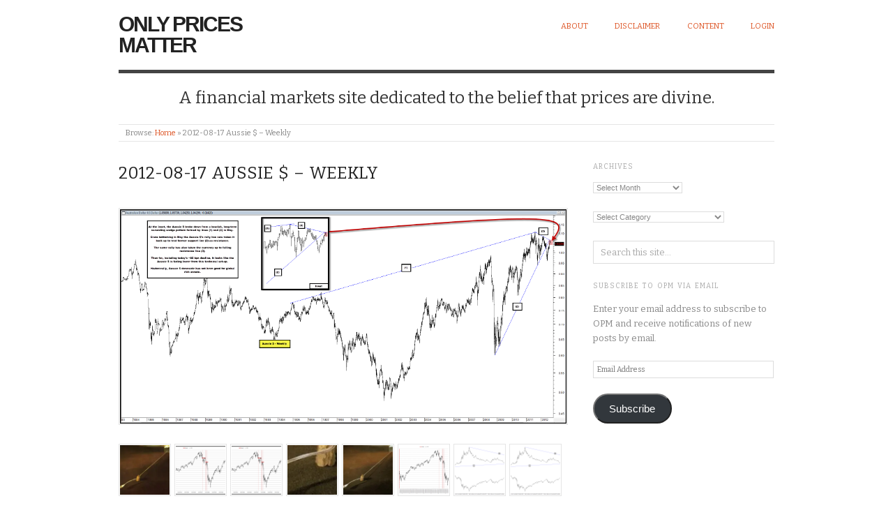

--- FILE ---
content_type: text/html; charset=UTF-8
request_url: http://www.onlypricesmatter.com/2012-08-17-aussie-weekly/
body_size: 34781
content:
<!doctype html>
<html lang="en-US">
<head>
<meta http-equiv="Content-Type" content="text/html; charset=UTF-8" />
<meta http-equiv="X-UA-Compatible" content="IE=edge,chrome=1">
    
<!-- Mobile viewport optimized -->
<meta name="viewport" content="width=device-width,initial-scale=1">


<!-- Title -->
<link rel="profile" href="http://gmpg.org/xfn/11" />
<link rel="pingback" href="http://www.onlypricesmatter.com/xmlrpc.php" />

<!-- WP Head -->
<title>2012-08-17 Aussie $ &#8211; Weekly &#8211; Only Prices Matter</title>
<meta name='robots' content='max-image-preview:large' />
<meta name="generator" content="WordPress 5.9.12" />
<meta name="template" content="Origin 0.6.0" />
<link rel='dns-prefetch' href='//www.onlypricesmatter.com' />
<link rel='dns-prefetch' href='//secure.gravatar.com' />
<link rel='dns-prefetch' href='//fonts.googleapis.com' />
<link rel='dns-prefetch' href='//s.w.org' />
<link rel='dns-prefetch' href='//v0.wordpress.com' />
<link rel='dns-prefetch' href='//jetpack.wordpress.com' />
<link rel='dns-prefetch' href='//s0.wp.com' />
<link rel='dns-prefetch' href='//public-api.wordpress.com' />
<link rel='dns-prefetch' href='//0.gravatar.com' />
<link rel='dns-prefetch' href='//1.gravatar.com' />
<link rel='dns-prefetch' href='//2.gravatar.com' />
<link rel='dns-prefetch' href='//i0.wp.com' />
<link rel="alternate" type="application/rss+xml" title="Only Prices Matter &raquo; Feed" href="http://www.onlypricesmatter.com/feed/" />
<link rel="alternate" type="application/rss+xml" title="Only Prices Matter &raquo; Comments Feed" href="http://www.onlypricesmatter.com/comments/feed/" />
<link rel="alternate" type="application/rss+xml" title="Only Prices Matter &raquo; 2012-08-17 Aussie $ &#8211; Weekly Comments Feed" href="http://www.onlypricesmatter.com/feed/?attachment_id=1426" />
<script type="text/javascript">
window._wpemojiSettings = {"baseUrl":"https:\/\/s.w.org\/images\/core\/emoji\/13.1.0\/72x72\/","ext":".png","svgUrl":"https:\/\/s.w.org\/images\/core\/emoji\/13.1.0\/svg\/","svgExt":".svg","source":{"concatemoji":"http:\/\/www.onlypricesmatter.com\/wp-includes\/js\/wp-emoji-release.min.js?ver=5.9.12"}};
/*! This file is auto-generated */
!function(e,a,t){var n,r,o,i=a.createElement("canvas"),p=i.getContext&&i.getContext("2d");function s(e,t){var a=String.fromCharCode;p.clearRect(0,0,i.width,i.height),p.fillText(a.apply(this,e),0,0);e=i.toDataURL();return p.clearRect(0,0,i.width,i.height),p.fillText(a.apply(this,t),0,0),e===i.toDataURL()}function c(e){var t=a.createElement("script");t.src=e,t.defer=t.type="text/javascript",a.getElementsByTagName("head")[0].appendChild(t)}for(o=Array("flag","emoji"),t.supports={everything:!0,everythingExceptFlag:!0},r=0;r<o.length;r++)t.supports[o[r]]=function(e){if(!p||!p.fillText)return!1;switch(p.textBaseline="top",p.font="600 32px Arial",e){case"flag":return s([127987,65039,8205,9895,65039],[127987,65039,8203,9895,65039])?!1:!s([55356,56826,55356,56819],[55356,56826,8203,55356,56819])&&!s([55356,57332,56128,56423,56128,56418,56128,56421,56128,56430,56128,56423,56128,56447],[55356,57332,8203,56128,56423,8203,56128,56418,8203,56128,56421,8203,56128,56430,8203,56128,56423,8203,56128,56447]);case"emoji":return!s([10084,65039,8205,55357,56613],[10084,65039,8203,55357,56613])}return!1}(o[r]),t.supports.everything=t.supports.everything&&t.supports[o[r]],"flag"!==o[r]&&(t.supports.everythingExceptFlag=t.supports.everythingExceptFlag&&t.supports[o[r]]);t.supports.everythingExceptFlag=t.supports.everythingExceptFlag&&!t.supports.flag,t.DOMReady=!1,t.readyCallback=function(){t.DOMReady=!0},t.supports.everything||(n=function(){t.readyCallback()},a.addEventListener?(a.addEventListener("DOMContentLoaded",n,!1),e.addEventListener("load",n,!1)):(e.attachEvent("onload",n),a.attachEvent("onreadystatechange",function(){"complete"===a.readyState&&t.readyCallback()})),(n=t.source||{}).concatemoji?c(n.concatemoji):n.wpemoji&&n.twemoji&&(c(n.twemoji),c(n.wpemoji)))}(window,document,window._wpemojiSettings);
</script>
<style type="text/css">
img.wp-smiley,
img.emoji {
	display: inline !important;
	border: none !important;
	box-shadow: none !important;
	height: 1em !important;
	width: 1em !important;
	margin: 0 0.07em !important;
	vertical-align: -0.1em !important;
	background: none !important;
	padding: 0 !important;
}
</style>
	<link rel='stylesheet' id='style-css'  href='http://www.onlypricesmatter.com/wp-content/themes/origin/style.css?ver=0.6.0' type='text/css' media='all' />
<link rel='stylesheet' id='wp-block-library-css'  href='http://www.onlypricesmatter.com/wp-includes/css/dist/block-library/style.min.css?ver=5.9.12' type='text/css' media='all' />
<style id='wp-block-library-inline-css' type='text/css'>
.has-text-align-justify{text-align:justify;}
</style>
<link rel='stylesheet' id='mediaelement-css'  href='http://www.onlypricesmatter.com/wp-includes/js/mediaelement/mediaelementplayer-legacy.min.css?ver=4.2.16' type='text/css' media='all' />
<link rel='stylesheet' id='wp-mediaelement-css'  href='http://www.onlypricesmatter.com/wp-includes/js/mediaelement/wp-mediaelement.min.css?ver=5.9.12' type='text/css' media='all' />
<style id='global-styles-inline-css' type='text/css'>
body{--wp--preset--color--black: #000000;--wp--preset--color--cyan-bluish-gray: #abb8c3;--wp--preset--color--white: #ffffff;--wp--preset--color--pale-pink: #f78da7;--wp--preset--color--vivid-red: #cf2e2e;--wp--preset--color--luminous-vivid-orange: #ff6900;--wp--preset--color--luminous-vivid-amber: #fcb900;--wp--preset--color--light-green-cyan: #7bdcb5;--wp--preset--color--vivid-green-cyan: #00d084;--wp--preset--color--pale-cyan-blue: #8ed1fc;--wp--preset--color--vivid-cyan-blue: #0693e3;--wp--preset--color--vivid-purple: #9b51e0;--wp--preset--gradient--vivid-cyan-blue-to-vivid-purple: linear-gradient(135deg,rgba(6,147,227,1) 0%,rgb(155,81,224) 100%);--wp--preset--gradient--light-green-cyan-to-vivid-green-cyan: linear-gradient(135deg,rgb(122,220,180) 0%,rgb(0,208,130) 100%);--wp--preset--gradient--luminous-vivid-amber-to-luminous-vivid-orange: linear-gradient(135deg,rgba(252,185,0,1) 0%,rgba(255,105,0,1) 100%);--wp--preset--gradient--luminous-vivid-orange-to-vivid-red: linear-gradient(135deg,rgba(255,105,0,1) 0%,rgb(207,46,46) 100%);--wp--preset--gradient--very-light-gray-to-cyan-bluish-gray: linear-gradient(135deg,rgb(238,238,238) 0%,rgb(169,184,195) 100%);--wp--preset--gradient--cool-to-warm-spectrum: linear-gradient(135deg,rgb(74,234,220) 0%,rgb(151,120,209) 20%,rgb(207,42,186) 40%,rgb(238,44,130) 60%,rgb(251,105,98) 80%,rgb(254,248,76) 100%);--wp--preset--gradient--blush-light-purple: linear-gradient(135deg,rgb(255,206,236) 0%,rgb(152,150,240) 100%);--wp--preset--gradient--blush-bordeaux: linear-gradient(135deg,rgb(254,205,165) 0%,rgb(254,45,45) 50%,rgb(107,0,62) 100%);--wp--preset--gradient--luminous-dusk: linear-gradient(135deg,rgb(255,203,112) 0%,rgb(199,81,192) 50%,rgb(65,88,208) 100%);--wp--preset--gradient--pale-ocean: linear-gradient(135deg,rgb(255,245,203) 0%,rgb(182,227,212) 50%,rgb(51,167,181) 100%);--wp--preset--gradient--electric-grass: linear-gradient(135deg,rgb(202,248,128) 0%,rgb(113,206,126) 100%);--wp--preset--gradient--midnight: linear-gradient(135deg,rgb(2,3,129) 0%,rgb(40,116,252) 100%);--wp--preset--duotone--dark-grayscale: url('#wp-duotone-dark-grayscale');--wp--preset--duotone--grayscale: url('#wp-duotone-grayscale');--wp--preset--duotone--purple-yellow: url('#wp-duotone-purple-yellow');--wp--preset--duotone--blue-red: url('#wp-duotone-blue-red');--wp--preset--duotone--midnight: url('#wp-duotone-midnight');--wp--preset--duotone--magenta-yellow: url('#wp-duotone-magenta-yellow');--wp--preset--duotone--purple-green: url('#wp-duotone-purple-green');--wp--preset--duotone--blue-orange: url('#wp-duotone-blue-orange');--wp--preset--font-size--small: 13px;--wp--preset--font-size--medium: 20px;--wp--preset--font-size--large: 36px;--wp--preset--font-size--x-large: 42px;}.has-black-color{color: var(--wp--preset--color--black) !important;}.has-cyan-bluish-gray-color{color: var(--wp--preset--color--cyan-bluish-gray) !important;}.has-white-color{color: var(--wp--preset--color--white) !important;}.has-pale-pink-color{color: var(--wp--preset--color--pale-pink) !important;}.has-vivid-red-color{color: var(--wp--preset--color--vivid-red) !important;}.has-luminous-vivid-orange-color{color: var(--wp--preset--color--luminous-vivid-orange) !important;}.has-luminous-vivid-amber-color{color: var(--wp--preset--color--luminous-vivid-amber) !important;}.has-light-green-cyan-color{color: var(--wp--preset--color--light-green-cyan) !important;}.has-vivid-green-cyan-color{color: var(--wp--preset--color--vivid-green-cyan) !important;}.has-pale-cyan-blue-color{color: var(--wp--preset--color--pale-cyan-blue) !important;}.has-vivid-cyan-blue-color{color: var(--wp--preset--color--vivid-cyan-blue) !important;}.has-vivid-purple-color{color: var(--wp--preset--color--vivid-purple) !important;}.has-black-background-color{background-color: var(--wp--preset--color--black) !important;}.has-cyan-bluish-gray-background-color{background-color: var(--wp--preset--color--cyan-bluish-gray) !important;}.has-white-background-color{background-color: var(--wp--preset--color--white) !important;}.has-pale-pink-background-color{background-color: var(--wp--preset--color--pale-pink) !important;}.has-vivid-red-background-color{background-color: var(--wp--preset--color--vivid-red) !important;}.has-luminous-vivid-orange-background-color{background-color: var(--wp--preset--color--luminous-vivid-orange) !important;}.has-luminous-vivid-amber-background-color{background-color: var(--wp--preset--color--luminous-vivid-amber) !important;}.has-light-green-cyan-background-color{background-color: var(--wp--preset--color--light-green-cyan) !important;}.has-vivid-green-cyan-background-color{background-color: var(--wp--preset--color--vivid-green-cyan) !important;}.has-pale-cyan-blue-background-color{background-color: var(--wp--preset--color--pale-cyan-blue) !important;}.has-vivid-cyan-blue-background-color{background-color: var(--wp--preset--color--vivid-cyan-blue) !important;}.has-vivid-purple-background-color{background-color: var(--wp--preset--color--vivid-purple) !important;}.has-black-border-color{border-color: var(--wp--preset--color--black) !important;}.has-cyan-bluish-gray-border-color{border-color: var(--wp--preset--color--cyan-bluish-gray) !important;}.has-white-border-color{border-color: var(--wp--preset--color--white) !important;}.has-pale-pink-border-color{border-color: var(--wp--preset--color--pale-pink) !important;}.has-vivid-red-border-color{border-color: var(--wp--preset--color--vivid-red) !important;}.has-luminous-vivid-orange-border-color{border-color: var(--wp--preset--color--luminous-vivid-orange) !important;}.has-luminous-vivid-amber-border-color{border-color: var(--wp--preset--color--luminous-vivid-amber) !important;}.has-light-green-cyan-border-color{border-color: var(--wp--preset--color--light-green-cyan) !important;}.has-vivid-green-cyan-border-color{border-color: var(--wp--preset--color--vivid-green-cyan) !important;}.has-pale-cyan-blue-border-color{border-color: var(--wp--preset--color--pale-cyan-blue) !important;}.has-vivid-cyan-blue-border-color{border-color: var(--wp--preset--color--vivid-cyan-blue) !important;}.has-vivid-purple-border-color{border-color: var(--wp--preset--color--vivid-purple) !important;}.has-vivid-cyan-blue-to-vivid-purple-gradient-background{background: var(--wp--preset--gradient--vivid-cyan-blue-to-vivid-purple) !important;}.has-light-green-cyan-to-vivid-green-cyan-gradient-background{background: var(--wp--preset--gradient--light-green-cyan-to-vivid-green-cyan) !important;}.has-luminous-vivid-amber-to-luminous-vivid-orange-gradient-background{background: var(--wp--preset--gradient--luminous-vivid-amber-to-luminous-vivid-orange) !important;}.has-luminous-vivid-orange-to-vivid-red-gradient-background{background: var(--wp--preset--gradient--luminous-vivid-orange-to-vivid-red) !important;}.has-very-light-gray-to-cyan-bluish-gray-gradient-background{background: var(--wp--preset--gradient--very-light-gray-to-cyan-bluish-gray) !important;}.has-cool-to-warm-spectrum-gradient-background{background: var(--wp--preset--gradient--cool-to-warm-spectrum) !important;}.has-blush-light-purple-gradient-background{background: var(--wp--preset--gradient--blush-light-purple) !important;}.has-blush-bordeaux-gradient-background{background: var(--wp--preset--gradient--blush-bordeaux) !important;}.has-luminous-dusk-gradient-background{background: var(--wp--preset--gradient--luminous-dusk) !important;}.has-pale-ocean-gradient-background{background: var(--wp--preset--gradient--pale-ocean) !important;}.has-electric-grass-gradient-background{background: var(--wp--preset--gradient--electric-grass) !important;}.has-midnight-gradient-background{background: var(--wp--preset--gradient--midnight) !important;}.has-small-font-size{font-size: var(--wp--preset--font-size--small) !important;}.has-medium-font-size{font-size: var(--wp--preset--font-size--medium) !important;}.has-large-font-size{font-size: var(--wp--preset--font-size--large) !important;}.has-x-large-font-size{font-size: var(--wp--preset--font-size--x-large) !important;}
</style>
<link rel='stylesheet' id='pmpro_frontend-css'  href='http://www.onlypricesmatter.com/wp-content/plugins/paid-memberships-pro/css/frontend.css?ver=2.8.1' type='text/css' media='screen' />
<link rel='stylesheet' id='pmpro_print-css'  href='http://www.onlypricesmatter.com/wp-content/plugins/paid-memberships-pro/css/print.css?ver=2.8.1' type='text/css' media='print' />
<link rel='stylesheet' id='origin_fancybox-stylesheet-css'  href='http://www.onlypricesmatter.com/wp-content/themes/origin/js/fancybox/jquery.fancybox-1.3.4.css?ver=1' type='text/css' media='screen' />
<link rel='stylesheet' id='font-bitter-css'  href='http://fonts.googleapis.com/css?family=Bitter&#038;ver=1' type='text/css' media='screen' />
<link rel='stylesheet' id='jetpack_css-css'  href='http://www.onlypricesmatter.com/wp-content/plugins/jetpack/css/jetpack.css?ver=10.9.3' type='text/css' media='all' />
<script type='text/javascript' src='http://www.onlypricesmatter.com/wp-includes/js/jquery/jquery.min.js?ver=3.6.0' id='jquery-core-js'></script>
<script type='text/javascript' src='http://www.onlypricesmatter.com/wp-includes/js/jquery/jquery-migrate.min.js?ver=3.3.2' id='jquery-migrate-js'></script>
<link rel="https://api.w.org/" href="http://www.onlypricesmatter.com/wp-json/" /><link rel="alternate" type="application/json" href="http://www.onlypricesmatter.com/wp-json/wp/v2/media/1426" /><link rel="EditURI" type="application/rsd+xml" title="RSD" href="http://www.onlypricesmatter.com/xmlrpc.php?rsd" />
<link rel="wlwmanifest" type="application/wlwmanifest+xml" href="http://www.onlypricesmatter.com/wp-includes/wlwmanifest.xml" /> 
<link rel='shortlink' href='https://wp.me/a3aC8y-n0' />
<link rel="alternate" type="application/json+oembed" href="http://www.onlypricesmatter.com/wp-json/oembed/1.0/embed?url=http%3A%2F%2Fwww.onlypricesmatter.com%2F2012-08-17-aussie-weekly%2F" />
<link rel="alternate" type="text/xml+oembed" href="http://www.onlypricesmatter.com/wp-json/oembed/1.0/embed?url=http%3A%2F%2Fwww.onlypricesmatter.com%2F2012-08-17-aussie-weekly%2F&#038;format=xml" />
<!-- Analytics by WP-Statistics v13.2.2.1 - https://wp-statistics.com/ -->
<style type='text/css'>img#wpstats{display:none}</style>
	
	<style type="text/css">

		/* Font size. */
					html { font-size: 16px; }
		
		/* Font family. */
					body { font-family: 'Bitter', serif; }
		
		/* Link color. */
					a, a:visited, #footer a:hover, .entry-title a:hover { color: #dd5424; }
			#respond #submit, .button, a.button, .wpcf7-submit, #loginform .button-primary { background-color: #dd5424; }
				a:hover, a:focus { color: #000; }

		/* Custom CSS. */
		
	
	</style>	

<style type="text/css" id="custom-background-css">
body.custom-background { background-color: #ffffff; }
</style>
	
<!-- Jetpack Open Graph Tags -->
<meta property="og:type" content="article" />
<meta property="og:title" content="2012-08-17 Aussie $ &#8211; Weekly" />
<meta property="og:url" content="http://www.onlypricesmatter.com/2012-08-17-aussie-weekly/" />
<meta property="og:description" content="Visit the post for more." />
<meta property="article:published_time" content="2012-08-17T13:08:05+00:00" />
<meta property="article:modified_time" content="2012-08-17T13:08:05+00:00" />
<meta property="og:site_name" content="Only Prices Matter" />
<meta property="og:image" content="http://www.onlypricesmatter.com/wp-content/uploads/2012/08/2012-08-17-aussie-weekly.png" />
<meta property="og:image:alt" content="" />
<meta property="og:locale" content="en_US" />
<meta name="twitter:text:title" content="2012-08-17 Aussie $ &#8211; Weekly" />
<meta name="twitter:image" content="https://i0.wp.com/www.onlypricesmatter.com/wp-content/uploads/2012/08/2012-08-17-aussie-weekly.png?fit=1200%2C576&#038;w=640" />
<meta name="twitter:card" content="summary_large_image" />
<meta name="twitter:description" content="Visit the post for more." />

<!-- End Jetpack Open Graph Tags -->
<link rel="icon" href="https://i0.wp.com/www.onlypricesmatter.com/wp-content/uploads/2016/01/cropped-dali4.jpg?fit=32%2C32" sizes="32x32" />
<link rel="icon" href="https://i0.wp.com/www.onlypricesmatter.com/wp-content/uploads/2016/01/cropped-dali4.jpg?fit=192%2C192" sizes="192x192" />
<link rel="apple-touch-icon" href="https://i0.wp.com/www.onlypricesmatter.com/wp-content/uploads/2016/01/cropped-dali4.jpg?fit=180%2C180" />
<meta name="msapplication-TileImage" content="https://i0.wp.com/www.onlypricesmatter.com/wp-content/uploads/2016/01/cropped-dali4.jpg?fit=270%2C270" />

</head>

<body class="wordpress  en_US parent-theme y2026 m01 d22 h06 thursday logged-out custom-background singular singular-attachment singular-attachment-1426 attachment-image attachment-png pmpro-body-has-access">

	
	<div id="container">
		
		<div class="wrap">

				
			<div id="header">
	
					
					<div id="branding">
						
																		<div class="site-title"><a href="http://www.onlypricesmatter.com/" rel="home">Only Prices Matter</a></div>
				
											
					</div><!-- #branding -->
					
					
	
	<div id="menu-primary" class="site-navigation menu-container" role="navigation">

		<span class="menu-toggle">Menu</span>

		
		<div class="menu"><ul id="menu-primary-items" class="nav-menu"><li id="menu-item-2389" class="menu-item menu-item-type-post_type menu-item-object-page menu-item-2389"><a href="http://www.onlypricesmatter.com/about/">About</a></li>
<li id="menu-item-2388" class="menu-item menu-item-type-post_type menu-item-object-page menu-item-2388"><a href="http://www.onlypricesmatter.com/disclaimer/">Disclaimer</a></li>
<li id="menu-item-2386" class="menu-item menu-item-type-post_type menu-item-object-page menu-item-2386"><a href="http://www.onlypricesmatter.com/content/">Content</a></li>
<li id="menu-item-6605" class="menu-item menu-item-type-custom menu-item-object-custom menu-item-6605"><a href="http://www.onlypricesmatter.com/wp-login.php?loggedout=true">Login</a></li>
</ul></div>
		
	</div><!-- #menu-primary .menu-container -->

	
					
					<div id="site-description"><span>A financial markets site dedicated to the belief that prices are divine.</span></div>	
						
				
		<div class="breadcrumb-trail breadcrumbs" itemprop="breadcrumb">
			<span class="trail-browse">Browse:</span> <span class="trail-begin"><a href="http://www.onlypricesmatter.com" title="Only Prices Matter">Home</a></span>
			 <span class="sep">&raquo;</span> <span class="trail-end">2012-08-17 Aussie $ &#8211; Weekly</span>
		</div>	
			</div><!-- #header -->
	
				
				
			<div id="main">
	
				
	
	<div id="content">

		
		<div class="hfeed">

			
				
					
					<div id="post-1426" class="hentry attachment inherit post-1 odd author-brandonferro pmpro-has-access">

						
						<h1 class="post-title entry-title"><a href="http://www.onlypricesmatter.com/2012-08-17-aussie-weekly/" title="2012-08-17 Aussie $ &#8211; Weekly" rel="bookmark">2012-08-17 Aussie $ &#8211; Weekly</a></h1>

						<div class="entry-content">
							
								<p class="attachment-image">
									<img width="1928" height="925" src="https://i0.wp.com/www.onlypricesmatter.com/wp-content/uploads/2012/08/2012-08-17-aussie-weekly.png?fit=1928%2C925" class="alignleft" alt="" loading="lazy" srcset="https://i0.wp.com/www.onlypricesmatter.com/wp-content/uploads/2012/08/2012-08-17-aussie-weekly.png?w=1928 1928w, https://i0.wp.com/www.onlypricesmatter.com/wp-content/uploads/2012/08/2012-08-17-aussie-weekly.png?resize=300%2C143 300w, https://i0.wp.com/www.onlypricesmatter.com/wp-content/uploads/2012/08/2012-08-17-aussie-weekly.png?resize=1024%2C491 1024w" sizes="(max-width: 1928px) 100vw, 1928px" />								</p><!-- .attachment-image -->

							
																				</div><!-- .entry-content -->

						
			<div id='gallery-0-1' class='gallery gallery-0'>
				<div class='gallery-row gallery-col-8 gallery-clear'>
					<figure class='gallery-item col-8'>
						<div class='gallery-icon landscape'><a href='http://www.onlypricesmatter.com/salvador-dali-agnostic-symbol/'><img width="150" height="150" src="https://i0.wp.com/www.onlypricesmatter.com/wp-content/uploads/2012/05/salvador-dali-agnostic-symbol.jpg?resize=150%2C150" class="attachment-thumbnail size-thumbnail" alt="" loading="lazy" srcset="https://i0.wp.com/www.onlypricesmatter.com/wp-content/uploads/2012/05/salvador-dali-agnostic-symbol.jpg?resize=150%2C150 150w, https://i0.wp.com/www.onlypricesmatter.com/wp-content/uploads/2012/05/salvador-dali-agnostic-symbol.jpg?zoom=2&amp;resize=150%2C150 300w, https://i0.wp.com/www.onlypricesmatter.com/wp-content/uploads/2012/05/salvador-dali-agnostic-symbol.jpg?zoom=3&amp;resize=150%2C150 450w" sizes="(max-width: 150px) 100vw, 150px" /></a></div>
					</figure>
					<figure class='gallery-item col-8'>
						<div class='gallery-icon landscape'><a href='http://www.onlypricesmatter.com/2012-05-29-bear-market-signal/'><img width="150" height="150" src="https://i0.wp.com/www.onlypricesmatter.com/wp-content/uploads/2012/05/2012-05-29-bear-market-signal.png?resize=150%2C150" class="attachment-thumbnail size-thumbnail" alt="" loading="lazy" srcset="https://i0.wp.com/www.onlypricesmatter.com/wp-content/uploads/2012/05/2012-05-29-bear-market-signal.png?resize=150%2C150 150w, https://i0.wp.com/www.onlypricesmatter.com/wp-content/uploads/2012/05/2012-05-29-bear-market-signal.png?zoom=2&amp;resize=150%2C150 300w, https://i0.wp.com/www.onlypricesmatter.com/wp-content/uploads/2012/05/2012-05-29-bear-market-signal.png?zoom=3&amp;resize=150%2C150 450w" sizes="(max-width: 150px) 100vw, 150px" /></a></div>
					</figure>
					<figure class='gallery-item col-8'>
						<div class='gallery-icon landscape'><a href='http://www.onlypricesmatter.com/2012-05-29-bear-market-signal-2/'><img width="150" height="150" src="https://i0.wp.com/www.onlypricesmatter.com/wp-content/uploads/2012/05/2012-05-29-bear-market-signal1.png?resize=150%2C150" class="attachment-thumbnail size-thumbnail" alt="" loading="lazy" srcset="https://i0.wp.com/www.onlypricesmatter.com/wp-content/uploads/2012/05/2012-05-29-bear-market-signal1.png?resize=150%2C150 150w, https://i0.wp.com/www.onlypricesmatter.com/wp-content/uploads/2012/05/2012-05-29-bear-market-signal1.png?zoom=2&amp;resize=150%2C150 300w, https://i0.wp.com/www.onlypricesmatter.com/wp-content/uploads/2012/05/2012-05-29-bear-market-signal1.png?zoom=3&amp;resize=150%2C150 450w" sizes="(max-width: 150px) 100vw, 150px" /></a></div>
					</figure>
					<figure class='gallery-item col-8'>
						<div class='gallery-icon landscape'><a href='http://www.onlypricesmatter.com/cropped-agnostic-symbol-jpg/'><img width="150" height="150" src="https://i0.wp.com/www.onlypricesmatter.com/wp-content/uploads/2012/05/cropped-agnostic-symbol.jpg?resize=150%2C150" class="attachment-thumbnail size-thumbnail" alt="" loading="lazy" srcset="https://i0.wp.com/www.onlypricesmatter.com/wp-content/uploads/2012/05/cropped-agnostic-symbol.jpg?resize=150%2C150 150w, https://i0.wp.com/www.onlypricesmatter.com/wp-content/uploads/2012/05/cropped-agnostic-symbol.jpg?zoom=2&amp;resize=150%2C150 300w, https://i0.wp.com/www.onlypricesmatter.com/wp-content/uploads/2012/05/cropped-agnostic-symbol.jpg?zoom=3&amp;resize=150%2C150 450w" sizes="(max-width: 150px) 100vw, 150px" /></a></div>
					</figure>
					<figure class='gallery-item col-8'>
						<div class='gallery-icon landscape'><a href='http://www.onlypricesmatter.com/agnostic-symbol1-jpg/'><img width="150" height="150" src="https://i0.wp.com/www.onlypricesmatter.com/wp-content/uploads/2012/05/agnostic-symbol1.jpg?resize=150%2C150" class="attachment-thumbnail size-thumbnail" alt="" loading="lazy" srcset="https://i0.wp.com/www.onlypricesmatter.com/wp-content/uploads/2012/05/agnostic-symbol1.jpg?resize=150%2C150 150w, https://i0.wp.com/www.onlypricesmatter.com/wp-content/uploads/2012/05/agnostic-symbol1.jpg?zoom=2&amp;resize=150%2C150 300w, https://i0.wp.com/www.onlypricesmatter.com/wp-content/uploads/2012/05/agnostic-symbol1.jpg?zoom=3&amp;resize=150%2C150 450w" sizes="(max-width: 150px) 100vw, 150px" /></a></div>
					</figure>
					<figure class='gallery-item col-8'>
						<div class='gallery-icon landscape'><a href='http://www.onlypricesmatter.com/2012-05-29-bear-market-signal-5/'><img width="150" height="150" src="https://i0.wp.com/www.onlypricesmatter.com/wp-content/uploads/2012/05/2012-05-29-bear-market-signal4.png?resize=150%2C150" class="attachment-thumbnail size-thumbnail" alt="" loading="lazy" srcset="https://i0.wp.com/www.onlypricesmatter.com/wp-content/uploads/2012/05/2012-05-29-bear-market-signal4.png?resize=150%2C150 150w, https://i0.wp.com/www.onlypricesmatter.com/wp-content/uploads/2012/05/2012-05-29-bear-market-signal4.png?zoom=2&amp;resize=150%2C150 300w, https://i0.wp.com/www.onlypricesmatter.com/wp-content/uploads/2012/05/2012-05-29-bear-market-signal4.png?zoom=3&amp;resize=150%2C150 450w" sizes="(max-width: 150px) 100vw, 150px" /></a></div>
					</figure>
					<figure class='gallery-item col-8'>
						<div class='gallery-icon landscape'><a href='http://www.onlypricesmatter.com/2012-05-30-ratio-10-yr-ust-vs-spx-daily/'><img width="150" height="150" src="https://i0.wp.com/www.onlypricesmatter.com/wp-content/uploads/2012/05/2012-05-30-ratio-10-yr-ust-vs-spx-daily.png?resize=150%2C150" class="attachment-thumbnail size-thumbnail" alt="" loading="lazy" srcset="https://i0.wp.com/www.onlypricesmatter.com/wp-content/uploads/2012/05/2012-05-30-ratio-10-yr-ust-vs-spx-daily.png?resize=150%2C150 150w, https://i0.wp.com/www.onlypricesmatter.com/wp-content/uploads/2012/05/2012-05-30-ratio-10-yr-ust-vs-spx-daily.png?zoom=2&amp;resize=150%2C150 300w, https://i0.wp.com/www.onlypricesmatter.com/wp-content/uploads/2012/05/2012-05-30-ratio-10-yr-ust-vs-spx-daily.png?zoom=3&amp;resize=150%2C150 450w" sizes="(max-width: 150px) 100vw, 150px" /></a></div>
					</figure>
					<figure class='gallery-item col-8'>
						<div class='gallery-icon landscape'><a href='http://www.onlypricesmatter.com/2012-05-30-ratio-10-yr-ust-vs-spx-daily-2/'><img width="150" height="150" src="https://i0.wp.com/www.onlypricesmatter.com/wp-content/uploads/2012/05/2012-05-30-ratio-10-yr-ust-vs-spx-daily1.png?resize=150%2C150" class="attachment-thumbnail size-thumbnail" alt="" loading="lazy" srcset="https://i0.wp.com/www.onlypricesmatter.com/wp-content/uploads/2012/05/2012-05-30-ratio-10-yr-ust-vs-spx-daily1.png?resize=150%2C150 150w, https://i0.wp.com/www.onlypricesmatter.com/wp-content/uploads/2012/05/2012-05-30-ratio-10-yr-ust-vs-spx-daily1.png?zoom=2&amp;resize=150%2C150 300w, https://i0.wp.com/www.onlypricesmatter.com/wp-content/uploads/2012/05/2012-05-30-ratio-10-yr-ust-vs-spx-daily1.png?zoom=3&amp;resize=150%2C150 450w" sizes="(max-width: 150px) 100vw, 150px" /></a></div>
					</figure>
				</div>
				<div class='gallery-row gallery-col-8 gallery-clear'>
					<figure class='gallery-item col-8'>
						<div class='gallery-icon landscape'><a href='http://www.onlypricesmatter.com/2012-05-30-ratio-10-yr-ust-vs-spx-daily-3/'><img width="150" height="150" src="https://i0.wp.com/www.onlypricesmatter.com/wp-content/uploads/2012/05/2012-05-30-ratio-10-yr-ust-vs-spx-daily2.png?resize=150%2C150" class="attachment-thumbnail size-thumbnail" alt="" loading="lazy" srcset="https://i0.wp.com/www.onlypricesmatter.com/wp-content/uploads/2012/05/2012-05-30-ratio-10-yr-ust-vs-spx-daily2.png?resize=150%2C150 150w, https://i0.wp.com/www.onlypricesmatter.com/wp-content/uploads/2012/05/2012-05-30-ratio-10-yr-ust-vs-spx-daily2.png?zoom=2&amp;resize=150%2C150 300w, https://i0.wp.com/www.onlypricesmatter.com/wp-content/uploads/2012/05/2012-05-30-ratio-10-yr-ust-vs-spx-daily2.png?zoom=3&amp;resize=150%2C150 450w" sizes="(max-width: 150px) 100vw, 150px" /></a></div>
					</figure>
					<figure class='gallery-item col-8'>
						<div class='gallery-icon landscape'><a href='http://www.onlypricesmatter.com/2012-05-30-10-yr-ust-price-daily/'><img width="150" height="150" src="https://i0.wp.com/www.onlypricesmatter.com/wp-content/uploads/2012/05/2012-05-30-10-yr-ust-price-daily.png?resize=150%2C150" class="attachment-thumbnail size-thumbnail" alt="" loading="lazy" srcset="https://i0.wp.com/www.onlypricesmatter.com/wp-content/uploads/2012/05/2012-05-30-10-yr-ust-price-daily.png?resize=150%2C150 150w, https://i0.wp.com/www.onlypricesmatter.com/wp-content/uploads/2012/05/2012-05-30-10-yr-ust-price-daily.png?zoom=2&amp;resize=150%2C150 300w, https://i0.wp.com/www.onlypricesmatter.com/wp-content/uploads/2012/05/2012-05-30-10-yr-ust-price-daily.png?zoom=3&amp;resize=150%2C150 450w" sizes="(max-width: 150px) 100vw, 150px" /></a></div>
					</figure>
					<figure class='gallery-item col-8'>
						<div class='gallery-icon landscape'><a href='http://www.onlypricesmatter.com/2012-05-30-usd-weekly/'><img width="150" height="150" src="https://i0.wp.com/www.onlypricesmatter.com/wp-content/uploads/2012/05/2012-05-30-usd-weekly.png?resize=150%2C150" class="attachment-thumbnail size-thumbnail" alt="" loading="lazy" srcset="https://i0.wp.com/www.onlypricesmatter.com/wp-content/uploads/2012/05/2012-05-30-usd-weekly.png?resize=150%2C150 150w, https://i0.wp.com/www.onlypricesmatter.com/wp-content/uploads/2012/05/2012-05-30-usd-weekly.png?zoom=2&amp;resize=150%2C150 300w, https://i0.wp.com/www.onlypricesmatter.com/wp-content/uploads/2012/05/2012-05-30-usd-weekly.png?zoom=3&amp;resize=150%2C150 450w" sizes="(max-width: 150px) 100vw, 150px" /></a></div>
					</figure>
					<figure class='gallery-item col-8'>
						<div class='gallery-icon landscape'><a href='http://www.onlypricesmatter.com/2012-05-30-dj-airlines-usd-daily/'><img width="150" height="150" src="https://i0.wp.com/www.onlypricesmatter.com/wp-content/uploads/2012/05/2012-05-30-dj-airlines-usd-daily.png?resize=150%2C150" class="attachment-thumbnail size-thumbnail" alt="" loading="lazy" srcset="https://i0.wp.com/www.onlypricesmatter.com/wp-content/uploads/2012/05/2012-05-30-dj-airlines-usd-daily.png?resize=150%2C150 150w, https://i0.wp.com/www.onlypricesmatter.com/wp-content/uploads/2012/05/2012-05-30-dj-airlines-usd-daily.png?zoom=2&amp;resize=150%2C150 300w, https://i0.wp.com/www.onlypricesmatter.com/wp-content/uploads/2012/05/2012-05-30-dj-airlines-usd-daily.png?zoom=3&amp;resize=150%2C150 450w" sizes="(max-width: 150px) 100vw, 150px" /></a></div>
					</figure>
					<figure class='gallery-item col-8'>
						<div class='gallery-icon landscape'><a href='http://www.onlypricesmatter.com/2012-05-30-usd-weekly-2/'><img width="150" height="150" src="https://i0.wp.com/www.onlypricesmatter.com/wp-content/uploads/2012/05/2012-05-30-usd-weekly1.png?resize=150%2C150" class="attachment-thumbnail size-thumbnail" alt="" loading="lazy" srcset="https://i0.wp.com/www.onlypricesmatter.com/wp-content/uploads/2012/05/2012-05-30-usd-weekly1.png?resize=150%2C150 150w, https://i0.wp.com/www.onlypricesmatter.com/wp-content/uploads/2012/05/2012-05-30-usd-weekly1.png?zoom=2&amp;resize=150%2C150 300w, https://i0.wp.com/www.onlypricesmatter.com/wp-content/uploads/2012/05/2012-05-30-usd-weekly1.png?zoom=3&amp;resize=150%2C150 450w" sizes="(max-width: 150px) 100vw, 150px" /></a></div>
					</figure>
					<figure class='gallery-item col-8'>
						<div class='gallery-icon landscape'><a href='http://www.onlypricesmatter.com/2012-05-30-usd-weekly-3/'><img width="150" height="150" src="https://i0.wp.com/www.onlypricesmatter.com/wp-content/uploads/2012/05/2012-05-30-usd-weekly2.png?resize=150%2C150" class="attachment-thumbnail size-thumbnail" alt="" loading="lazy" srcset="https://i0.wp.com/www.onlypricesmatter.com/wp-content/uploads/2012/05/2012-05-30-usd-weekly2.png?resize=150%2C150 150w, https://i0.wp.com/www.onlypricesmatter.com/wp-content/uploads/2012/05/2012-05-30-usd-weekly2.png?zoom=2&amp;resize=150%2C150 300w, https://i0.wp.com/www.onlypricesmatter.com/wp-content/uploads/2012/05/2012-05-30-usd-weekly2.png?zoom=3&amp;resize=150%2C150 450w" sizes="(max-width: 150px) 100vw, 150px" /></a></div>
					</figure>
					<figure class='gallery-item col-8'>
						<div class='gallery-icon landscape'><a href='http://www.onlypricesmatter.com/2012-05-30-usd-weekly-4/'><img width="150" height="150" src="https://i0.wp.com/www.onlypricesmatter.com/wp-content/uploads/2012/05/2012-05-30-usd-weekly3.png?resize=150%2C150" class="attachment-thumbnail size-thumbnail" alt="" loading="lazy" srcset="https://i0.wp.com/www.onlypricesmatter.com/wp-content/uploads/2012/05/2012-05-30-usd-weekly3.png?resize=150%2C150 150w, https://i0.wp.com/www.onlypricesmatter.com/wp-content/uploads/2012/05/2012-05-30-usd-weekly3.png?zoom=2&amp;resize=150%2C150 300w, https://i0.wp.com/www.onlypricesmatter.com/wp-content/uploads/2012/05/2012-05-30-usd-weekly3.png?zoom=3&amp;resize=150%2C150 450w" sizes="(max-width: 150px) 100vw, 150px" /></a></div>
					</figure>
					<figure class='gallery-item col-8'>
						<div class='gallery-icon landscape'><a href='http://www.onlypricesmatter.com/2012-05-30-aussie-spx/'><img width="150" height="150" src="https://i0.wp.com/www.onlypricesmatter.com/wp-content/uploads/2012/05/2012-05-30-aussie-spx.png?resize=150%2C150" class="attachment-thumbnail size-thumbnail" alt="" loading="lazy" srcset="https://i0.wp.com/www.onlypricesmatter.com/wp-content/uploads/2012/05/2012-05-30-aussie-spx.png?resize=150%2C150 150w, https://i0.wp.com/www.onlypricesmatter.com/wp-content/uploads/2012/05/2012-05-30-aussie-spx.png?zoom=2&amp;resize=150%2C150 300w, https://i0.wp.com/www.onlypricesmatter.com/wp-content/uploads/2012/05/2012-05-30-aussie-spx.png?zoom=3&amp;resize=150%2C150 450w" sizes="(max-width: 150px) 100vw, 150px" /></a></div>
					</figure>
				</div>
				<div class='gallery-row gallery-col-8 gallery-clear'>
					<figure class='gallery-item col-8'>
						<div class='gallery-icon landscape'><a href='http://www.onlypricesmatter.com/2012-05-30-aussie-spx-2/'><img width="150" height="150" src="https://i0.wp.com/www.onlypricesmatter.com/wp-content/uploads/2012/05/2012-05-30-aussie-spx1.png?resize=150%2C150" class="attachment-thumbnail size-thumbnail" alt="" loading="lazy" srcset="https://i0.wp.com/www.onlypricesmatter.com/wp-content/uploads/2012/05/2012-05-30-aussie-spx1.png?resize=150%2C150 150w, https://i0.wp.com/www.onlypricesmatter.com/wp-content/uploads/2012/05/2012-05-30-aussie-spx1.png?zoom=2&amp;resize=150%2C150 300w, https://i0.wp.com/www.onlypricesmatter.com/wp-content/uploads/2012/05/2012-05-30-aussie-spx1.png?zoom=3&amp;resize=150%2C150 450w" sizes="(max-width: 150px) 100vw, 150px" /></a></div>
					</figure>
					<figure class='gallery-item col-8'>
						<div class='gallery-icon landscape'><a href='http://www.onlypricesmatter.com/2012-05-30-r2k-weekly-monthly/'><img width="150" height="150" src="https://i0.wp.com/www.onlypricesmatter.com/wp-content/uploads/2012/05/2012-05-30-r2k-weekly-monthly.png?resize=150%2C150" class="attachment-thumbnail size-thumbnail" alt="" loading="lazy" srcset="https://i0.wp.com/www.onlypricesmatter.com/wp-content/uploads/2012/05/2012-05-30-r2k-weekly-monthly.png?resize=150%2C150 150w, https://i0.wp.com/www.onlypricesmatter.com/wp-content/uploads/2012/05/2012-05-30-r2k-weekly-monthly.png?zoom=2&amp;resize=150%2C150 300w, https://i0.wp.com/www.onlypricesmatter.com/wp-content/uploads/2012/05/2012-05-30-r2k-weekly-monthly.png?zoom=3&amp;resize=150%2C150 450w" sizes="(max-width: 150px) 100vw, 150px" /></a></div>
					</figure>
					<figure class='gallery-item col-8'>
						<div class='gallery-icon landscape'><a href='http://www.onlypricesmatter.com/2012-04-23-djia-returns-in-secular-bears-annual/'><img width="150" height="150" src="https://i0.wp.com/www.onlypricesmatter.com/wp-content/uploads/2012/05/2012-04-23-djia-returns-in-secular-bears-annual.png?resize=150%2C150" class="attachment-thumbnail size-thumbnail" alt="" loading="lazy" srcset="https://i0.wp.com/www.onlypricesmatter.com/wp-content/uploads/2012/05/2012-04-23-djia-returns-in-secular-bears-annual.png?resize=150%2C150 150w, https://i0.wp.com/www.onlypricesmatter.com/wp-content/uploads/2012/05/2012-04-23-djia-returns-in-secular-bears-annual.png?zoom=2&amp;resize=150%2C150 300w, https://i0.wp.com/www.onlypricesmatter.com/wp-content/uploads/2012/05/2012-04-23-djia-returns-in-secular-bears-annual.png?zoom=3&amp;resize=150%2C150 450w" sizes="(max-width: 150px) 100vw, 150px" /></a></div>
					</figure>
					<figure class='gallery-item col-8'>
						<div class='gallery-icon landscape'><a href='http://www.onlypricesmatter.com/2012-05-31-comparing-2007-2011-tops/'><img width="150" height="150" src="https://i0.wp.com/www.onlypricesmatter.com/wp-content/uploads/2012/05/2012-05-31-comparing-2007-2011-tops.png?resize=150%2C150" class="attachment-thumbnail size-thumbnail" alt="" loading="lazy" srcset="https://i0.wp.com/www.onlypricesmatter.com/wp-content/uploads/2012/05/2012-05-31-comparing-2007-2011-tops.png?resize=150%2C150 150w, https://i0.wp.com/www.onlypricesmatter.com/wp-content/uploads/2012/05/2012-05-31-comparing-2007-2011-tops.png?zoom=2&amp;resize=150%2C150 300w, https://i0.wp.com/www.onlypricesmatter.com/wp-content/uploads/2012/05/2012-05-31-comparing-2007-2011-tops.png?zoom=3&amp;resize=150%2C150 450w" sizes="(max-width: 150px) 100vw, 150px" /></a></div>
					</figure>
					<figure class='gallery-item col-8'>
						<div class='gallery-icon landscape'><a href='http://www.onlypricesmatter.com/2012-05-30-yields-vs-spx-60-min/'><img width="150" height="150" src="https://i0.wp.com/www.onlypricesmatter.com/wp-content/uploads/2012/05/2012-05-30-yields-vs-spx-60-min.png?resize=150%2C150" class="attachment-thumbnail size-thumbnail" alt="" loading="lazy" srcset="https://i0.wp.com/www.onlypricesmatter.com/wp-content/uploads/2012/05/2012-05-30-yields-vs-spx-60-min.png?resize=150%2C150 150w, https://i0.wp.com/www.onlypricesmatter.com/wp-content/uploads/2012/05/2012-05-30-yields-vs-spx-60-min.png?zoom=2&amp;resize=150%2C150 300w, https://i0.wp.com/www.onlypricesmatter.com/wp-content/uploads/2012/05/2012-05-30-yields-vs-spx-60-min.png?zoom=3&amp;resize=150%2C150 450w" sizes="(max-width: 150px) 100vw, 150px" /></a></div>
					</figure>
					<figure class='gallery-item col-8'>
						<div class='gallery-icon landscape'><a href='http://www.onlypricesmatter.com/2012-05-30-yields-vs-spx-60-min-2/'><img width="150" height="150" src="https://i0.wp.com/www.onlypricesmatter.com/wp-content/uploads/2012/05/2012-05-30-yields-vs-spx-60-min1.png?resize=150%2C150" class="attachment-thumbnail size-thumbnail" alt="" loading="lazy" srcset="https://i0.wp.com/www.onlypricesmatter.com/wp-content/uploads/2012/05/2012-05-30-yields-vs-spx-60-min1.png?resize=150%2C150 150w, https://i0.wp.com/www.onlypricesmatter.com/wp-content/uploads/2012/05/2012-05-30-yields-vs-spx-60-min1.png?zoom=2&amp;resize=150%2C150 300w, https://i0.wp.com/www.onlypricesmatter.com/wp-content/uploads/2012/05/2012-05-30-yields-vs-spx-60-min1.png?zoom=3&amp;resize=150%2C150 450w" sizes="(max-width: 150px) 100vw, 150px" /></a></div>
					</figure>
					<figure class='gallery-item col-8'>
						<div class='gallery-icon landscape'><a href='http://www.onlypricesmatter.com/2012-05-30-yields-vs-spx-60-min-3/'><img width="150" height="150" src="https://i0.wp.com/www.onlypricesmatter.com/wp-content/uploads/2012/05/2012-05-30-yields-vs-spx-60-min2.png?resize=150%2C150" class="attachment-thumbnail size-thumbnail" alt="" loading="lazy" srcset="https://i0.wp.com/www.onlypricesmatter.com/wp-content/uploads/2012/05/2012-05-30-yields-vs-spx-60-min2.png?resize=150%2C150 150w, https://i0.wp.com/www.onlypricesmatter.com/wp-content/uploads/2012/05/2012-05-30-yields-vs-spx-60-min2.png?zoom=2&amp;resize=150%2C150 300w, https://i0.wp.com/www.onlypricesmatter.com/wp-content/uploads/2012/05/2012-05-30-yields-vs-spx-60-min2.png?zoom=3&amp;resize=150%2C150 450w" sizes="(max-width: 150px) 100vw, 150px" /></a></div>
					</figure>
					<figure class='gallery-item col-8'>
						<div class='gallery-icon landscape'><a href='http://www.onlypricesmatter.com/2012-05-31-ratio-dj-euro-finl-vs-spx-weekly/'><img width="150" height="150" src="https://i0.wp.com/www.onlypricesmatter.com/wp-content/uploads/2012/05/2012-05-31-ratio-dj-euro-finl-vs-spx-weekly.png?resize=150%2C150" class="attachment-thumbnail size-thumbnail" alt="" loading="lazy" srcset="https://i0.wp.com/www.onlypricesmatter.com/wp-content/uploads/2012/05/2012-05-31-ratio-dj-euro-finl-vs-spx-weekly.png?resize=150%2C150 150w, https://i0.wp.com/www.onlypricesmatter.com/wp-content/uploads/2012/05/2012-05-31-ratio-dj-euro-finl-vs-spx-weekly.png?zoom=2&amp;resize=150%2C150 300w, https://i0.wp.com/www.onlypricesmatter.com/wp-content/uploads/2012/05/2012-05-31-ratio-dj-euro-finl-vs-spx-weekly.png?zoom=3&amp;resize=150%2C150 450w" sizes="(max-width: 150px) 100vw, 150px" /></a></div>
					</figure>
				</div>
				<div class='gallery-row gallery-col-8 gallery-clear'>
					<figure class='gallery-item col-8'>
						<div class='gallery-icon landscape'><a href='http://www.onlypricesmatter.com/2012-05-31-ratio-dj-euro-finl-vs-spx-weekly-2/'><img width="150" height="150" src="https://i0.wp.com/www.onlypricesmatter.com/wp-content/uploads/2012/05/2012-05-31-ratio-dj-euro-finl-vs-spx-weekly1.png?resize=150%2C150" class="attachment-thumbnail size-thumbnail" alt="" loading="lazy" srcset="https://i0.wp.com/www.onlypricesmatter.com/wp-content/uploads/2012/05/2012-05-31-ratio-dj-euro-finl-vs-spx-weekly1.png?resize=150%2C150 150w, https://i0.wp.com/www.onlypricesmatter.com/wp-content/uploads/2012/05/2012-05-31-ratio-dj-euro-finl-vs-spx-weekly1.png?zoom=2&amp;resize=150%2C150 300w, https://i0.wp.com/www.onlypricesmatter.com/wp-content/uploads/2012/05/2012-05-31-ratio-dj-euro-finl-vs-spx-weekly1.png?zoom=3&amp;resize=150%2C150 450w" sizes="(max-width: 150px) 100vw, 150px" /></a></div>
					</figure>
					<figure class='gallery-item col-8'>
						<div class='gallery-icon landscape'><a href='http://www.onlypricesmatter.com/2012-05-31-ratio-dj-euro-finl-vs-xlf-weekly/'><img width="150" height="150" src="https://i0.wp.com/www.onlypricesmatter.com/wp-content/uploads/2012/05/2012-05-31-ratio-dj-euro-finl-vs-xlf-weekly.png?resize=150%2C150" class="attachment-thumbnail size-thumbnail" alt="" loading="lazy" srcset="https://i0.wp.com/www.onlypricesmatter.com/wp-content/uploads/2012/05/2012-05-31-ratio-dj-euro-finl-vs-xlf-weekly.png?resize=150%2C150 150w, https://i0.wp.com/www.onlypricesmatter.com/wp-content/uploads/2012/05/2012-05-31-ratio-dj-euro-finl-vs-xlf-weekly.png?zoom=2&amp;resize=150%2C150 300w, https://i0.wp.com/www.onlypricesmatter.com/wp-content/uploads/2012/05/2012-05-31-ratio-dj-euro-finl-vs-xlf-weekly.png?zoom=3&amp;resize=150%2C150 450w" sizes="(max-width: 150px) 100vw, 150px" /></a></div>
					</figure>
					<figure class='gallery-item col-8'>
						<div class='gallery-icon landscape'><a href='http://www.onlypricesmatter.com/2012-05-31-ratio-stoxx600-vs-spx-weekly/'><img width="150" height="150" src="https://i0.wp.com/www.onlypricesmatter.com/wp-content/uploads/2012/05/2012-05-31-ratio-stoxx600-vs-spx-weekly.png?resize=150%2C150" class="attachment-thumbnail size-thumbnail" alt="" loading="lazy" srcset="https://i0.wp.com/www.onlypricesmatter.com/wp-content/uploads/2012/05/2012-05-31-ratio-stoxx600-vs-spx-weekly.png?resize=150%2C150 150w, https://i0.wp.com/www.onlypricesmatter.com/wp-content/uploads/2012/05/2012-05-31-ratio-stoxx600-vs-spx-weekly.png?zoom=2&amp;resize=150%2C150 300w, https://i0.wp.com/www.onlypricesmatter.com/wp-content/uploads/2012/05/2012-05-31-ratio-stoxx600-vs-spx-weekly.png?zoom=3&amp;resize=150%2C150 450w" sizes="(max-width: 150px) 100vw, 150px" /></a></div>
					</figure>
					<figure class='gallery-item col-8'>
						<div class='gallery-icon landscape'><a href='http://www.onlypricesmatter.com/2012-05-31-ratio-dj-euro-finl-vs-xlf-weekly-2/'><img width="150" height="150" src="https://i0.wp.com/www.onlypricesmatter.com/wp-content/uploads/2012/05/2012-05-31-ratio-dj-euro-finl-vs-xlf-weekly1.png?resize=150%2C150" class="attachment-thumbnail size-thumbnail" alt="" loading="lazy" srcset="https://i0.wp.com/www.onlypricesmatter.com/wp-content/uploads/2012/05/2012-05-31-ratio-dj-euro-finl-vs-xlf-weekly1.png?resize=150%2C150 150w, https://i0.wp.com/www.onlypricesmatter.com/wp-content/uploads/2012/05/2012-05-31-ratio-dj-euro-finl-vs-xlf-weekly1.png?zoom=2&amp;resize=150%2C150 300w, https://i0.wp.com/www.onlypricesmatter.com/wp-content/uploads/2012/05/2012-05-31-ratio-dj-euro-finl-vs-xlf-weekly1.png?zoom=3&amp;resize=150%2C150 450w" sizes="(max-width: 150px) 100vw, 150px" /></a></div>
					</figure>
					<figure class='gallery-item col-8'>
						<div class='gallery-icon landscape'><a href='http://www.onlypricesmatter.com/2012-05-31-dj-airlines-index-weekly/'><img width="150" height="150" src="https://i0.wp.com/www.onlypricesmatter.com/wp-content/uploads/2012/05/2012-05-31-dj-airlines-index-weekly.png?resize=150%2C150" class="attachment-thumbnail size-thumbnail" alt="" loading="lazy" srcset="https://i0.wp.com/www.onlypricesmatter.com/wp-content/uploads/2012/05/2012-05-31-dj-airlines-index-weekly.png?resize=150%2C150 150w, https://i0.wp.com/www.onlypricesmatter.com/wp-content/uploads/2012/05/2012-05-31-dj-airlines-index-weekly.png?zoom=2&amp;resize=150%2C150 300w, https://i0.wp.com/www.onlypricesmatter.com/wp-content/uploads/2012/05/2012-05-31-dj-airlines-index-weekly.png?zoom=3&amp;resize=150%2C150 450w" sizes="(max-width: 150px) 100vw, 150px" /></a></div>
					</figure>
					<figure class='gallery-item col-8'>
						<div class='gallery-icon landscape'><a href='http://www.onlypricesmatter.com/2012-06-01-gold-monthly/'><img width="150" height="150" src="https://i0.wp.com/www.onlypricesmatter.com/wp-content/uploads/2012/06/2012-06-01-gold-monthly.png?resize=150%2C150" class="attachment-thumbnail size-thumbnail" alt="" loading="lazy" srcset="https://i0.wp.com/www.onlypricesmatter.com/wp-content/uploads/2012/06/2012-06-01-gold-monthly.png?resize=150%2C150 150w, https://i0.wp.com/www.onlypricesmatter.com/wp-content/uploads/2012/06/2012-06-01-gold-monthly.png?zoom=2&amp;resize=150%2C150 300w, https://i0.wp.com/www.onlypricesmatter.com/wp-content/uploads/2012/06/2012-06-01-gold-monthly.png?zoom=3&amp;resize=150%2C150 450w" sizes="(max-width: 150px) 100vw, 150px" /></a></div>
					</figure>
					<figure class='gallery-item col-8'>
						<div class='gallery-icon landscape'><a href='http://www.onlypricesmatter.com/2012-06-01-ratio-crb-index-vs-spx-weekly/'><img width="150" height="150" src="https://i0.wp.com/www.onlypricesmatter.com/wp-content/uploads/2012/06/2012-06-01-ratio-crb-index-vs-spx-weekly.png?resize=150%2C150" class="attachment-thumbnail size-thumbnail" alt="" loading="lazy" srcset="https://i0.wp.com/www.onlypricesmatter.com/wp-content/uploads/2012/06/2012-06-01-ratio-crb-index-vs-spx-weekly.png?resize=150%2C150 150w, https://i0.wp.com/www.onlypricesmatter.com/wp-content/uploads/2012/06/2012-06-01-ratio-crb-index-vs-spx-weekly.png?zoom=2&amp;resize=150%2C150 300w, https://i0.wp.com/www.onlypricesmatter.com/wp-content/uploads/2012/06/2012-06-01-ratio-crb-index-vs-spx-weekly.png?zoom=3&amp;resize=150%2C150 450w" sizes="(max-width: 150px) 100vw, 150px" /></a></div>
					</figure>
					<figure class='gallery-item col-8'>
						<div class='gallery-icon landscape'><a href='http://www.onlypricesmatter.com/2012-06-01-djia-mutual-fund-cash-balance-ratios/'><img width="150" height="150" src="https://i0.wp.com/www.onlypricesmatter.com/wp-content/uploads/2012/06/2012-06-01-djia-mutual-fund-cash-balance-ratios.png?resize=150%2C150" class="attachment-thumbnail size-thumbnail" alt="" loading="lazy" srcset="https://i0.wp.com/www.onlypricesmatter.com/wp-content/uploads/2012/06/2012-06-01-djia-mutual-fund-cash-balance-ratios.png?resize=150%2C150 150w, https://i0.wp.com/www.onlypricesmatter.com/wp-content/uploads/2012/06/2012-06-01-djia-mutual-fund-cash-balance-ratios.png?zoom=2&amp;resize=150%2C150 300w, https://i0.wp.com/www.onlypricesmatter.com/wp-content/uploads/2012/06/2012-06-01-djia-mutual-fund-cash-balance-ratios.png?zoom=3&amp;resize=150%2C150 450w" sizes="(max-width: 150px) 100vw, 150px" /></a></div>
					</figure>
				</div>
				<div class='gallery-row gallery-col-8 gallery-clear'>
					<figure class='gallery-item col-8'>
						<div class='gallery-icon landscape'><a href='http://www.onlypricesmatter.com/2012-05-30-10-yr-ust-price-vs-spx-daily/'><img width="150" height="150" src="https://i0.wp.com/www.onlypricesmatter.com/wp-content/uploads/2012/06/2012-05-30-10-yr-ust-price-vs-spx-daily.png?resize=150%2C150" class="attachment-thumbnail size-thumbnail" alt="" loading="lazy" srcset="https://i0.wp.com/www.onlypricesmatter.com/wp-content/uploads/2012/06/2012-05-30-10-yr-ust-price-vs-spx-daily.png?resize=150%2C150 150w, https://i0.wp.com/www.onlypricesmatter.com/wp-content/uploads/2012/06/2012-05-30-10-yr-ust-price-vs-spx-daily.png?zoom=2&amp;resize=150%2C150 300w, https://i0.wp.com/www.onlypricesmatter.com/wp-content/uploads/2012/06/2012-05-30-10-yr-ust-price-vs-spx-daily.png?zoom=3&amp;resize=150%2C150 450w" sizes="(max-width: 150px) 100vw, 150px" /></a></div>
					</figure>
					<figure class='gallery-item col-8'>
						<div class='gallery-icon landscape'><a href='http://www.onlypricesmatter.com/2012-05-18-ratio-spx-vs-gold-daily/'><img width="150" height="150" src="https://i0.wp.com/www.onlypricesmatter.com/wp-content/uploads/2012/06/2012-05-18-ratio-spx-vs-gold-daily.png?resize=150%2C150" class="attachment-thumbnail size-thumbnail" alt="" loading="lazy" srcset="https://i0.wp.com/www.onlypricesmatter.com/wp-content/uploads/2012/06/2012-05-18-ratio-spx-vs-gold-daily.png?resize=150%2C150 150w, https://i0.wp.com/www.onlypricesmatter.com/wp-content/uploads/2012/06/2012-05-18-ratio-spx-vs-gold-daily.png?zoom=2&amp;resize=150%2C150 300w, https://i0.wp.com/www.onlypricesmatter.com/wp-content/uploads/2012/06/2012-05-18-ratio-spx-vs-gold-daily.png?zoom=3&amp;resize=150%2C150 450w" sizes="(max-width: 150px) 100vw, 150px" /></a></div>
					</figure>
					<figure class='gallery-item col-8'>
						<div class='gallery-icon landscape'><a href='http://www.onlypricesmatter.com/ratio-gold-miners-vs-gold-weekly/'><img width="150" height="150" src="https://i0.wp.com/www.onlypricesmatter.com/wp-content/uploads/2012/06/ratio-gold-miners-vs-gold-weekly.png?resize=150%2C150" class="attachment-thumbnail size-thumbnail" alt="" loading="lazy" srcset="https://i0.wp.com/www.onlypricesmatter.com/wp-content/uploads/2012/06/ratio-gold-miners-vs-gold-weekly.png?resize=150%2C150 150w, https://i0.wp.com/www.onlypricesmatter.com/wp-content/uploads/2012/06/ratio-gold-miners-vs-gold-weekly.png?zoom=2&amp;resize=150%2C150 300w, https://i0.wp.com/www.onlypricesmatter.com/wp-content/uploads/2012/06/ratio-gold-miners-vs-gold-weekly.png?zoom=3&amp;resize=150%2C150 450w" sizes="(max-width: 150px) 100vw, 150px" /></a></div>
					</figure>
					<figure class='gallery-item col-8'>
						<div class='gallery-icon landscape'><a href='http://www.onlypricesmatter.com/salvador-dali-agnostic-symbol-jpg/'><img width="150" height="150" src="https://i0.wp.com/www.onlypricesmatter.com/wp-content/uploads/2012/06/salvador-dali-agnostic-symbol.jpg?resize=150%2C150" class="attachment-thumbnail size-thumbnail" alt="" loading="lazy" srcset="https://i0.wp.com/www.onlypricesmatter.com/wp-content/uploads/2012/06/salvador-dali-agnostic-symbol.jpg?resize=150%2C150 150w, https://i0.wp.com/www.onlypricesmatter.com/wp-content/uploads/2012/06/salvador-dali-agnostic-symbol.jpg?zoom=2&amp;resize=150%2C150 300w, https://i0.wp.com/www.onlypricesmatter.com/wp-content/uploads/2012/06/salvador-dali-agnostic-symbol.jpg?zoom=3&amp;resize=150%2C150 450w" sizes="(max-width: 150px) 100vw, 150px" /></a></div>
					</figure>
					<figure class='gallery-item col-8'>
						<div class='gallery-icon landscape'><a href='http://www.onlypricesmatter.com/cropped-salvador-dali-agnostic-symbol1-jpg/'><img width="150" height="150" src="https://i0.wp.com/www.onlypricesmatter.com/wp-content/uploads/2012/06/cropped-salvador-dali-agnostic-symbol1.jpg?resize=150%2C150" class="attachment-thumbnail size-thumbnail" alt="" loading="lazy" srcset="https://i0.wp.com/www.onlypricesmatter.com/wp-content/uploads/2012/06/cropped-salvador-dali-agnostic-symbol1.jpg?resize=150%2C150 150w, https://i0.wp.com/www.onlypricesmatter.com/wp-content/uploads/2012/06/cropped-salvador-dali-agnostic-symbol1.jpg?zoom=2&amp;resize=150%2C150 300w, https://i0.wp.com/www.onlypricesmatter.com/wp-content/uploads/2012/06/cropped-salvador-dali-agnostic-symbol1.jpg?zoom=3&amp;resize=150%2C150 450w" sizes="(max-width: 150px) 100vw, 150px" /></a></div>
					</figure>
					<figure class='gallery-item col-8'>
						<div class='gallery-icon landscape'><a href='http://www.onlypricesmatter.com/salvador-dali-agnostic-symbol2-jpg/'><img width="150" height="150" src="https://i0.wp.com/www.onlypricesmatter.com/wp-content/uploads/2012/06/salvador-dali-agnostic-symbol2.jpg?resize=150%2C150" class="attachment-thumbnail size-thumbnail" alt="" loading="lazy" srcset="https://i0.wp.com/www.onlypricesmatter.com/wp-content/uploads/2012/06/salvador-dali-agnostic-symbol2.jpg?resize=150%2C150 150w, https://i0.wp.com/www.onlypricesmatter.com/wp-content/uploads/2012/06/salvador-dali-agnostic-symbol2.jpg?zoom=2&amp;resize=150%2C150 300w, https://i0.wp.com/www.onlypricesmatter.com/wp-content/uploads/2012/06/salvador-dali-agnostic-symbol2.jpg?zoom=3&amp;resize=150%2C150 450w" sizes="(max-width: 150px) 100vw, 150px" /></a></div>
					</figure>
					<figure class='gallery-item col-8'>
						<div class='gallery-icon landscape'><a href='http://www.onlypricesmatter.com/dali-jpg/'><img width="150" height="150" src="https://i0.wp.com/www.onlypricesmatter.com/wp-content/uploads/2012/06/dali.jpg?resize=150%2C150" class="attachment-thumbnail size-thumbnail" alt="" loading="lazy" srcset="https://i0.wp.com/www.onlypricesmatter.com/wp-content/uploads/2012/06/dali.jpg?resize=150%2C150 150w, https://i0.wp.com/www.onlypricesmatter.com/wp-content/uploads/2012/06/dali.jpg?zoom=2&amp;resize=150%2C150 300w" sizes="(max-width: 150px) 100vw, 150px" /></a></div>
					</figure>
					<figure class='gallery-item col-8'>
						<div class='gallery-icon landscape'><a href='http://www.onlypricesmatter.com/dali1-jpg/'><img width="150" height="150" src="https://i0.wp.com/www.onlypricesmatter.com/wp-content/uploads/2012/06/dali12.jpg?resize=150%2C150" class="attachment-thumbnail size-thumbnail" alt="" loading="lazy" srcset="https://i0.wp.com/www.onlypricesmatter.com/wp-content/uploads/2012/06/dali12.jpg?resize=150%2C150 150w, https://i0.wp.com/www.onlypricesmatter.com/wp-content/uploads/2012/06/dali12.jpg?zoom=2&amp;resize=150%2C150 300w" sizes="(max-width: 150px) 100vw, 150px" /></a></div>
					</figure>
				</div>
				<div class='gallery-row gallery-col-8 gallery-clear'>
					<figure class='gallery-item col-8'>
						<div class='gallery-icon landscape'><a href='http://www.onlypricesmatter.com/dali2-jpg/'><img width="150" height="150" src="https://i0.wp.com/www.onlypricesmatter.com/wp-content/uploads/2012/06/dali21.jpg?resize=150%2C150" class="attachment-thumbnail size-thumbnail" alt="" loading="lazy" srcset="https://i0.wp.com/www.onlypricesmatter.com/wp-content/uploads/2012/06/dali21.jpg?resize=150%2C150 150w, https://i0.wp.com/www.onlypricesmatter.com/wp-content/uploads/2012/06/dali21.jpg?zoom=2&amp;resize=150%2C150 300w" sizes="(max-width: 150px) 100vw, 150px" /></a></div>
					</figure>
					<figure class='gallery-item col-8'>
						<div class='gallery-icon landscape'><a href='http://www.onlypricesmatter.com/2012-05-18-ratio-spx-vs-gold-daily-2/'><img width="150" height="150" src="https://i0.wp.com/www.onlypricesmatter.com/wp-content/uploads/2012/06/2012-05-18-ratio-spx-vs-gold-daily1.png?resize=150%2C150" class="attachment-thumbnail size-thumbnail" alt="" loading="lazy" srcset="https://i0.wp.com/www.onlypricesmatter.com/wp-content/uploads/2012/06/2012-05-18-ratio-spx-vs-gold-daily1.png?resize=150%2C150 150w, https://i0.wp.com/www.onlypricesmatter.com/wp-content/uploads/2012/06/2012-05-18-ratio-spx-vs-gold-daily1.png?zoom=2&amp;resize=150%2C150 300w, https://i0.wp.com/www.onlypricesmatter.com/wp-content/uploads/2012/06/2012-05-18-ratio-spx-vs-gold-daily1.png?zoom=3&amp;resize=150%2C150 450w" sizes="(max-width: 150px) 100vw, 150px" /></a></div>
					</figure>
					<figure class='gallery-item col-8'>
						<div class='gallery-icon landscape'><a href='http://www.onlypricesmatter.com/2012-06-18-dj-wilshire-greece-weekly/'><img width="150" height="150" src="https://i0.wp.com/www.onlypricesmatter.com/wp-content/uploads/2012/06/2012-06-18-dj-wilshire-greece-weekly.png?resize=150%2C150" class="attachment-thumbnail size-thumbnail" alt="" loading="lazy" srcset="https://i0.wp.com/www.onlypricesmatter.com/wp-content/uploads/2012/06/2012-06-18-dj-wilshire-greece-weekly.png?resize=150%2C150 150w, https://i0.wp.com/www.onlypricesmatter.com/wp-content/uploads/2012/06/2012-06-18-dj-wilshire-greece-weekly.png?zoom=2&amp;resize=150%2C150 300w, https://i0.wp.com/www.onlypricesmatter.com/wp-content/uploads/2012/06/2012-06-18-dj-wilshire-greece-weekly.png?zoom=3&amp;resize=150%2C150 450w" sizes="(max-width: 150px) 100vw, 150px" /></a></div>
					</figure>
					<figure class='gallery-item col-8'>
						<div class='gallery-icon landscape'><a href='http://www.onlypricesmatter.com/2012-06-18-dj-wilshire-greece-weekly-2/'><img width="150" height="150" src="https://i0.wp.com/www.onlypricesmatter.com/wp-content/uploads/2012/06/2012-06-18-dj-wilshire-greece-weekly1.png?resize=150%2C150" class="attachment-thumbnail size-thumbnail" alt="" loading="lazy" srcset="https://i0.wp.com/www.onlypricesmatter.com/wp-content/uploads/2012/06/2012-06-18-dj-wilshire-greece-weekly1.png?resize=150%2C150 150w, https://i0.wp.com/www.onlypricesmatter.com/wp-content/uploads/2012/06/2012-06-18-dj-wilshire-greece-weekly1.png?zoom=2&amp;resize=150%2C150 300w, https://i0.wp.com/www.onlypricesmatter.com/wp-content/uploads/2012/06/2012-06-18-dj-wilshire-greece-weekly1.png?zoom=3&amp;resize=150%2C150 450w" sizes="(max-width: 150px) 100vw, 150px" /></a></div>
					</figure>
					<figure class='gallery-item col-8'>
						<div class='gallery-icon landscape'><a href='http://www.onlypricesmatter.com/2012-06-18-argentina-devalue/'><img width="150" height="150" src="https://i0.wp.com/www.onlypricesmatter.com/wp-content/uploads/2012/06/2012-06-18-argentina-devalue.png?resize=150%2C150" class="attachment-thumbnail size-thumbnail" alt="" loading="lazy" srcset="https://i0.wp.com/www.onlypricesmatter.com/wp-content/uploads/2012/06/2012-06-18-argentina-devalue.png?resize=150%2C150 150w, https://i0.wp.com/www.onlypricesmatter.com/wp-content/uploads/2012/06/2012-06-18-argentina-devalue.png?zoom=2&amp;resize=150%2C150 300w, https://i0.wp.com/www.onlypricesmatter.com/wp-content/uploads/2012/06/2012-06-18-argentina-devalue.png?zoom=3&amp;resize=150%2C150 450w" sizes="(max-width: 150px) 100vw, 150px" /></a></div>
					</figure>
					<figure class='gallery-item col-8'>
						<div class='gallery-icon landscape'><a href='http://www.onlypricesmatter.com/2012-06-18-russia-devalue/'><img width="150" height="150" src="https://i0.wp.com/www.onlypricesmatter.com/wp-content/uploads/2012/06/2012-06-18-russia-devalue.png?resize=150%2C150" class="attachment-thumbnail size-thumbnail" alt="" loading="lazy" srcset="https://i0.wp.com/www.onlypricesmatter.com/wp-content/uploads/2012/06/2012-06-18-russia-devalue.png?resize=150%2C150 150w, https://i0.wp.com/www.onlypricesmatter.com/wp-content/uploads/2012/06/2012-06-18-russia-devalue.png?zoom=2&amp;resize=150%2C150 300w, https://i0.wp.com/www.onlypricesmatter.com/wp-content/uploads/2012/06/2012-06-18-russia-devalue.png?zoom=3&amp;resize=150%2C150 450w" sizes="(max-width: 150px) 100vw, 150px" /></a></div>
					</figure>
					<figure class='gallery-item col-8'>
						<div class='gallery-icon landscape'><a href='http://www.onlypricesmatter.com/2012-06-18-russia-devalue-2/'><img width="150" height="150" src="https://i0.wp.com/www.onlypricesmatter.com/wp-content/uploads/2012/06/2012-06-18-russia-devalue1.png?resize=150%2C150" class="attachment-thumbnail size-thumbnail" alt="" loading="lazy" srcset="https://i0.wp.com/www.onlypricesmatter.com/wp-content/uploads/2012/06/2012-06-18-russia-devalue1.png?resize=150%2C150 150w, https://i0.wp.com/www.onlypricesmatter.com/wp-content/uploads/2012/06/2012-06-18-russia-devalue1.png?zoom=2&amp;resize=150%2C150 300w, https://i0.wp.com/www.onlypricesmatter.com/wp-content/uploads/2012/06/2012-06-18-russia-devalue1.png?zoom=3&amp;resize=150%2C150 450w" sizes="(max-width: 150px) 100vw, 150px" /></a></div>
					</figure>
					<figure class='gallery-item col-8'>
						<div class='gallery-icon landscape'><a href='http://www.onlypricesmatter.com/2012-06-18-brazil-devalue/'><img width="150" height="150" src="https://i0.wp.com/www.onlypricesmatter.com/wp-content/uploads/2012/06/2012-06-18-brazil-devalue.png?resize=150%2C150" class="attachment-thumbnail size-thumbnail" alt="" loading="lazy" srcset="https://i0.wp.com/www.onlypricesmatter.com/wp-content/uploads/2012/06/2012-06-18-brazil-devalue.png?resize=150%2C150 150w, https://i0.wp.com/www.onlypricesmatter.com/wp-content/uploads/2012/06/2012-06-18-brazil-devalue.png?zoom=2&amp;resize=150%2C150 300w, https://i0.wp.com/www.onlypricesmatter.com/wp-content/uploads/2012/06/2012-06-18-brazil-devalue.png?zoom=3&amp;resize=150%2C150 450w" sizes="(max-width: 150px) 100vw, 150px" /></a></div>
					</figure>
				</div>
				<div class='gallery-row gallery-col-8 gallery-clear'>
					<figure class='gallery-item col-8'>
						<div class='gallery-icon landscape'><a href='http://www.onlypricesmatter.com/2012-06-18-britain-devalue/'><img width="150" height="150" src="https://i0.wp.com/www.onlypricesmatter.com/wp-content/uploads/2012/06/2012-06-18-britain-devalue.png?resize=150%2C150" class="attachment-thumbnail size-thumbnail" alt="" loading="lazy" srcset="https://i0.wp.com/www.onlypricesmatter.com/wp-content/uploads/2012/06/2012-06-18-britain-devalue.png?resize=150%2C150 150w, https://i0.wp.com/www.onlypricesmatter.com/wp-content/uploads/2012/06/2012-06-18-britain-devalue.png?zoom=2&amp;resize=150%2C150 300w, https://i0.wp.com/www.onlypricesmatter.com/wp-content/uploads/2012/06/2012-06-18-britain-devalue.png?zoom=3&amp;resize=150%2C150 450w" sizes="(max-width: 150px) 100vw, 150px" /></a></div>
					</figure>
					<figure class='gallery-item col-8'>
						<div class='gallery-icon landscape'><a href='http://www.onlypricesmatter.com/2012-06-18-dj-wilshire-greece-weekly-3/'><img width="150" height="150" src="https://i0.wp.com/www.onlypricesmatter.com/wp-content/uploads/2012/06/2012-06-18-dj-wilshire-greece-weekly2.png?resize=150%2C150" class="attachment-thumbnail size-thumbnail" alt="" loading="lazy" srcset="https://i0.wp.com/www.onlypricesmatter.com/wp-content/uploads/2012/06/2012-06-18-dj-wilshire-greece-weekly2.png?resize=150%2C150 150w, https://i0.wp.com/www.onlypricesmatter.com/wp-content/uploads/2012/06/2012-06-18-dj-wilshire-greece-weekly2.png?zoom=2&amp;resize=150%2C150 300w, https://i0.wp.com/www.onlypricesmatter.com/wp-content/uploads/2012/06/2012-06-18-dj-wilshire-greece-weekly2.png?zoom=3&amp;resize=150%2C150 450w" sizes="(max-width: 150px) 100vw, 150px" /></a></div>
					</figure>
					<figure class='gallery-item col-8'>
						<div class='gallery-icon landscape'><a href='http://www.onlypricesmatter.com/2012-06-18-nok-weekly/'><img width="150" height="150" src="https://i0.wp.com/www.onlypricesmatter.com/wp-content/uploads/2012/06/2012-06-18-nok-weekly.png?resize=150%2C150" class="attachment-thumbnail size-thumbnail" alt="" loading="lazy" srcset="https://i0.wp.com/www.onlypricesmatter.com/wp-content/uploads/2012/06/2012-06-18-nok-weekly.png?resize=150%2C150 150w, https://i0.wp.com/www.onlypricesmatter.com/wp-content/uploads/2012/06/2012-06-18-nok-weekly.png?zoom=2&amp;resize=150%2C150 300w, https://i0.wp.com/www.onlypricesmatter.com/wp-content/uploads/2012/06/2012-06-18-nok-weekly.png?zoom=3&amp;resize=150%2C150 450w" sizes="(max-width: 150px) 100vw, 150px" /></a></div>
					</figure>
					<figure class='gallery-item col-8'>
						<div class='gallery-icon landscape'><a href='http://www.onlypricesmatter.com/2012-06-18-nok-weekly-2/'><img width="150" height="150" src="https://i0.wp.com/www.onlypricesmatter.com/wp-content/uploads/2012/06/2012-06-18-nok-weekly1.png?resize=150%2C150" class="attachment-thumbnail size-thumbnail" alt="" loading="lazy" srcset="https://i0.wp.com/www.onlypricesmatter.com/wp-content/uploads/2012/06/2012-06-18-nok-weekly1.png?resize=150%2C150 150w, https://i0.wp.com/www.onlypricesmatter.com/wp-content/uploads/2012/06/2012-06-18-nok-weekly1.png?zoom=2&amp;resize=150%2C150 300w, https://i0.wp.com/www.onlypricesmatter.com/wp-content/uploads/2012/06/2012-06-18-nok-weekly1.png?zoom=3&amp;resize=150%2C150 450w" sizes="(max-width: 150px) 100vw, 150px" /></a></div>
					</figure>
					<figure class='gallery-item col-8'>
						<div class='gallery-icon landscape'><a href='http://www.onlypricesmatter.com/2012-06-18-nok-weekly-3/'><img width="150" height="150" src="https://i0.wp.com/www.onlypricesmatter.com/wp-content/uploads/2012/06/2012-06-18-nok-weekly2.png?resize=150%2C150" class="attachment-thumbnail size-thumbnail" alt="" loading="lazy" srcset="https://i0.wp.com/www.onlypricesmatter.com/wp-content/uploads/2012/06/2012-06-18-nok-weekly2.png?resize=150%2C150 150w, https://i0.wp.com/www.onlypricesmatter.com/wp-content/uploads/2012/06/2012-06-18-nok-weekly2.png?zoom=2&amp;resize=150%2C150 300w, https://i0.wp.com/www.onlypricesmatter.com/wp-content/uploads/2012/06/2012-06-18-nok-weekly2.png?zoom=3&amp;resize=150%2C150 450w" sizes="(max-width: 150px) 100vw, 150px" /></a></div>
					</figure>
					<figure class='gallery-item col-8'>
						<div class='gallery-icon landscape'><a href='http://www.onlypricesmatter.com/2012-06-18-ratio-hov-vs-xhb-weekly/'><img width="150" height="150" src="https://i0.wp.com/www.onlypricesmatter.com/wp-content/uploads/2012/06/2012-06-18-ratio-hov-vs-xhb-weekly.png?resize=150%2C150" class="attachment-thumbnail size-thumbnail" alt="" loading="lazy" srcset="https://i0.wp.com/www.onlypricesmatter.com/wp-content/uploads/2012/06/2012-06-18-ratio-hov-vs-xhb-weekly.png?resize=150%2C150 150w, https://i0.wp.com/www.onlypricesmatter.com/wp-content/uploads/2012/06/2012-06-18-ratio-hov-vs-xhb-weekly.png?zoom=2&amp;resize=150%2C150 300w, https://i0.wp.com/www.onlypricesmatter.com/wp-content/uploads/2012/06/2012-06-18-ratio-hov-vs-xhb-weekly.png?zoom=3&amp;resize=150%2C150 450w" sizes="(max-width: 150px) 100vw, 150px" /></a></div>
					</figure>
					<figure class='gallery-item col-8'>
						<div class='gallery-icon landscape'><a href='http://www.onlypricesmatter.com/2012-06-18-ratio-hov-vs-xhb-weekly-2/'><img width="150" height="150" src="https://i0.wp.com/www.onlypricesmatter.com/wp-content/uploads/2012/06/2012-06-18-ratio-hov-vs-xhb-weekly1.png?resize=150%2C150" class="attachment-thumbnail size-thumbnail" alt="" loading="lazy" srcset="https://i0.wp.com/www.onlypricesmatter.com/wp-content/uploads/2012/06/2012-06-18-ratio-hov-vs-xhb-weekly1.png?resize=150%2C150 150w, https://i0.wp.com/www.onlypricesmatter.com/wp-content/uploads/2012/06/2012-06-18-ratio-hov-vs-xhb-weekly1.png?zoom=2&amp;resize=150%2C150 300w, https://i0.wp.com/www.onlypricesmatter.com/wp-content/uploads/2012/06/2012-06-18-ratio-hov-vs-xhb-weekly1.png?zoom=3&amp;resize=150%2C150 450w" sizes="(max-width: 150px) 100vw, 150px" /></a></div>
					</figure>
					<figure class='gallery-item col-8'>
						<div class='gallery-icon landscape'><a href='http://www.onlypricesmatter.com/2012-06-18-ratio-r2k-vs-spx-vs-usd-weekly/'><img width="150" height="150" src="https://i0.wp.com/www.onlypricesmatter.com/wp-content/uploads/2012/06/2012-06-18-ratio-r2k-vs-spx-vs-usd-weekly.png?resize=150%2C150" class="attachment-thumbnail size-thumbnail" alt="" loading="lazy" srcset="https://i0.wp.com/www.onlypricesmatter.com/wp-content/uploads/2012/06/2012-06-18-ratio-r2k-vs-spx-vs-usd-weekly.png?resize=150%2C150 150w, https://i0.wp.com/www.onlypricesmatter.com/wp-content/uploads/2012/06/2012-06-18-ratio-r2k-vs-spx-vs-usd-weekly.png?zoom=2&amp;resize=150%2C150 300w, https://i0.wp.com/www.onlypricesmatter.com/wp-content/uploads/2012/06/2012-06-18-ratio-r2k-vs-spx-vs-usd-weekly.png?zoom=3&amp;resize=150%2C150 450w" sizes="(max-width: 150px) 100vw, 150px" /></a></div>
					</figure>
				</div>
				<div class='gallery-row gallery-col-8 gallery-clear'>
					<figure class='gallery-item col-8'>
						<div class='gallery-icon landscape'><a href='http://www.onlypricesmatter.com/2012-06-18-ratio-r2k-vs-spx-vs-usd-weekly-2/'><img width="150" height="150" src="https://i0.wp.com/www.onlypricesmatter.com/wp-content/uploads/2012/06/2012-06-18-ratio-r2k-vs-spx-vs-usd-weekly1.png?resize=150%2C150" class="attachment-thumbnail size-thumbnail" alt="" loading="lazy" srcset="https://i0.wp.com/www.onlypricesmatter.com/wp-content/uploads/2012/06/2012-06-18-ratio-r2k-vs-spx-vs-usd-weekly1.png?resize=150%2C150 150w, https://i0.wp.com/www.onlypricesmatter.com/wp-content/uploads/2012/06/2012-06-18-ratio-r2k-vs-spx-vs-usd-weekly1.png?zoom=2&amp;resize=150%2C150 300w, https://i0.wp.com/www.onlypricesmatter.com/wp-content/uploads/2012/06/2012-06-18-ratio-r2k-vs-spx-vs-usd-weekly1.png?zoom=3&amp;resize=150%2C150 450w" sizes="(max-width: 150px) 100vw, 150px" /></a></div>
					</figure>
					<figure class='gallery-item col-8'>
						<div class='gallery-icon landscape'><a href='http://www.onlypricesmatter.com/2012-06-19-propreitary-fear-tool-daily/'><img width="150" height="150" src="https://i0.wp.com/www.onlypricesmatter.com/wp-content/uploads/2012/06/2012-06-19-propreitary-fear-tool-daily.png?resize=150%2C150" class="attachment-thumbnail size-thumbnail" alt="" loading="lazy" srcset="https://i0.wp.com/www.onlypricesmatter.com/wp-content/uploads/2012/06/2012-06-19-propreitary-fear-tool-daily.png?resize=150%2C150 150w, https://i0.wp.com/www.onlypricesmatter.com/wp-content/uploads/2012/06/2012-06-19-propreitary-fear-tool-daily.png?zoom=2&amp;resize=150%2C150 300w, https://i0.wp.com/www.onlypricesmatter.com/wp-content/uploads/2012/06/2012-06-19-propreitary-fear-tool-daily.png?zoom=3&amp;resize=150%2C150 450w" sizes="(max-width: 150px) 100vw, 150px" /></a></div>
					</figure>
					<figure class='gallery-item col-8'>
						<div class='gallery-icon landscape'><a href='http://www.onlypricesmatter.com/2012-06-19-aapl-vs-slv-analog-1-daily/'><img width="150" height="150" src="https://i0.wp.com/www.onlypricesmatter.com/wp-content/uploads/2012/06/2012-06-19-aapl-vs-slv-analog-1-daily.png?resize=150%2C150" class="attachment-thumbnail size-thumbnail" alt="" loading="lazy" srcset="https://i0.wp.com/www.onlypricesmatter.com/wp-content/uploads/2012/06/2012-06-19-aapl-vs-slv-analog-1-daily.png?resize=150%2C150 150w, https://i0.wp.com/www.onlypricesmatter.com/wp-content/uploads/2012/06/2012-06-19-aapl-vs-slv-analog-1-daily.png?zoom=2&amp;resize=150%2C150 300w, https://i0.wp.com/www.onlypricesmatter.com/wp-content/uploads/2012/06/2012-06-19-aapl-vs-slv-analog-1-daily.png?zoom=3&amp;resize=150%2C150 450w" sizes="(max-width: 150px) 100vw, 150px" /></a></div>
					</figure>
					<figure class='gallery-item col-8'>
						<div class='gallery-icon landscape'><a href='http://www.onlypricesmatter.com/2012-06-19-aapl-vs-slv-analog-daily/'><img width="150" height="150" src="https://i0.wp.com/www.onlypricesmatter.com/wp-content/uploads/2012/06/2012-06-19-aapl-vs-slv-analog-daily.png?resize=150%2C150" class="attachment-thumbnail size-thumbnail" alt="" loading="lazy" srcset="https://i0.wp.com/www.onlypricesmatter.com/wp-content/uploads/2012/06/2012-06-19-aapl-vs-slv-analog-daily.png?resize=150%2C150 150w, https://i0.wp.com/www.onlypricesmatter.com/wp-content/uploads/2012/06/2012-06-19-aapl-vs-slv-analog-daily.png?zoom=2&amp;resize=150%2C150 300w, https://i0.wp.com/www.onlypricesmatter.com/wp-content/uploads/2012/06/2012-06-19-aapl-vs-slv-analog-daily.png?zoom=3&amp;resize=150%2C150 450w" sizes="(max-width: 150px) 100vw, 150px" /></a></div>
					</figure>
					<figure class='gallery-item col-8'>
						<div class='gallery-icon landscape'><a href='http://www.onlypricesmatter.com/2012-06-19-aapl-vs-slv-analog-daily-2/'><img width="150" height="150" src="https://i0.wp.com/www.onlypricesmatter.com/wp-content/uploads/2012/06/2012-06-19-aapl-vs-slv-analog-daily1.png?resize=150%2C150" class="attachment-thumbnail size-thumbnail" alt="" loading="lazy" srcset="https://i0.wp.com/www.onlypricesmatter.com/wp-content/uploads/2012/06/2012-06-19-aapl-vs-slv-analog-daily1.png?resize=150%2C150 150w, https://i0.wp.com/www.onlypricesmatter.com/wp-content/uploads/2012/06/2012-06-19-aapl-vs-slv-analog-daily1.png?zoom=2&amp;resize=150%2C150 300w, https://i0.wp.com/www.onlypricesmatter.com/wp-content/uploads/2012/06/2012-06-19-aapl-vs-slv-analog-daily1.png?zoom=3&amp;resize=150%2C150 450w" sizes="(max-width: 150px) 100vw, 150px" /></a></div>
					</figure>
					<figure class='gallery-item col-8'>
						<div class='gallery-icon landscape'><a href='http://www.onlypricesmatter.com/2012-06-19-aapl-vs-slv-analog-daily-3/'><img width="150" height="150" src="https://i0.wp.com/www.onlypricesmatter.com/wp-content/uploads/2012/06/2012-06-19-aapl-vs-slv-analog-daily2.png?resize=150%2C150" class="attachment-thumbnail size-thumbnail" alt="" loading="lazy" srcset="https://i0.wp.com/www.onlypricesmatter.com/wp-content/uploads/2012/06/2012-06-19-aapl-vs-slv-analog-daily2.png?resize=150%2C150 150w, https://i0.wp.com/www.onlypricesmatter.com/wp-content/uploads/2012/06/2012-06-19-aapl-vs-slv-analog-daily2.png?zoom=2&amp;resize=150%2C150 300w, https://i0.wp.com/www.onlypricesmatter.com/wp-content/uploads/2012/06/2012-06-19-aapl-vs-slv-analog-daily2.png?zoom=3&amp;resize=150%2C150 450w" sizes="(max-width: 150px) 100vw, 150px" /></a></div>
					</figure>
					<figure class='gallery-item col-8'>
						<div class='gallery-icon landscape'><a href='http://www.onlypricesmatter.com/2012-06-19-rydex-cash-balances/'><img width="150" height="150" src="https://i0.wp.com/www.onlypricesmatter.com/wp-content/uploads/2012/06/2012-06-19-rydex-cash-balances.png?resize=150%2C150" class="attachment-thumbnail size-thumbnail" alt="" loading="lazy" srcset="https://i0.wp.com/www.onlypricesmatter.com/wp-content/uploads/2012/06/2012-06-19-rydex-cash-balances.png?resize=150%2C150 150w, https://i0.wp.com/www.onlypricesmatter.com/wp-content/uploads/2012/06/2012-06-19-rydex-cash-balances.png?zoom=2&amp;resize=150%2C150 300w, https://i0.wp.com/www.onlypricesmatter.com/wp-content/uploads/2012/06/2012-06-19-rydex-cash-balances.png?zoom=3&amp;resize=150%2C150 450w" sizes="(max-width: 150px) 100vw, 150px" /></a></div>
					</figure>
					<figure class='gallery-item col-8'>
						<div class='gallery-icon landscape'><a href='http://www.onlypricesmatter.com/2012-06-19-rydex-cash-balance-forward-spx-performance/'><img width="150" height="150" src="https://i0.wp.com/www.onlypricesmatter.com/wp-content/uploads/2012/06/2012-06-19-rydex-cash-balance-forward-spx-performance.png?resize=150%2C150" class="attachment-thumbnail size-thumbnail" alt="" loading="lazy" srcset="https://i0.wp.com/www.onlypricesmatter.com/wp-content/uploads/2012/06/2012-06-19-rydex-cash-balance-forward-spx-performance.png?resize=150%2C150 150w, https://i0.wp.com/www.onlypricesmatter.com/wp-content/uploads/2012/06/2012-06-19-rydex-cash-balance-forward-spx-performance.png?zoom=2&amp;resize=150%2C150 300w, https://i0.wp.com/www.onlypricesmatter.com/wp-content/uploads/2012/06/2012-06-19-rydex-cash-balance-forward-spx-performance.png?zoom=3&amp;resize=150%2C150 450w" sizes="(max-width: 150px) 100vw, 150px" /></a></div>
					</figure>
				</div>
				<div class='gallery-row gallery-col-8 gallery-clear'>
					<figure class='gallery-item col-8'>
						<div class='gallery-icon landscape'><a href='http://www.onlypricesmatter.com/2012-06-19-rydex-cash-balance-forward-spx-performance-2/'><img width="150" height="150" src="https://i0.wp.com/www.onlypricesmatter.com/wp-content/uploads/2012/06/2012-06-19-rydex-cash-balance-forward-spx-performance1.png?resize=150%2C150" class="attachment-thumbnail size-thumbnail" alt="" loading="lazy" srcset="https://i0.wp.com/www.onlypricesmatter.com/wp-content/uploads/2012/06/2012-06-19-rydex-cash-balance-forward-spx-performance1.png?resize=150%2C150 150w, https://i0.wp.com/www.onlypricesmatter.com/wp-content/uploads/2012/06/2012-06-19-rydex-cash-balance-forward-spx-performance1.png?zoom=2&amp;resize=150%2C150 300w, https://i0.wp.com/www.onlypricesmatter.com/wp-content/uploads/2012/06/2012-06-19-rydex-cash-balance-forward-spx-performance1.png?zoom=3&amp;resize=150%2C150 450w" sizes="(max-width: 150px) 100vw, 150px" /></a></div>
					</figure>
					<figure class='gallery-item col-8'>
						<div class='gallery-icon landscape'><a href='http://www.onlypricesmatter.com/2012-06-18-spy-60-min/'><img width="150" height="150" src="https://i0.wp.com/www.onlypricesmatter.com/wp-content/uploads/2012/06/2012-06-18-spy-60-min.png?resize=150%2C150" class="attachment-thumbnail size-thumbnail" alt="" loading="lazy" srcset="https://i0.wp.com/www.onlypricesmatter.com/wp-content/uploads/2012/06/2012-06-18-spy-60-min.png?resize=150%2C150 150w, https://i0.wp.com/www.onlypricesmatter.com/wp-content/uploads/2012/06/2012-06-18-spy-60-min.png?zoom=2&amp;resize=150%2C150 300w, https://i0.wp.com/www.onlypricesmatter.com/wp-content/uploads/2012/06/2012-06-18-spy-60-min.png?zoom=3&amp;resize=150%2C150 450w" sizes="(max-width: 150px) 100vw, 150px" /></a></div>
					</figure>
					<figure class='gallery-item col-8'>
						<div class='gallery-icon landscape'><a href='http://www.onlypricesmatter.com/2012-06-19-spy-60-min/'><img width="150" height="150" src="https://i0.wp.com/www.onlypricesmatter.com/wp-content/uploads/2012/06/2012-06-19-spy-60-min.png?resize=150%2C150" class="attachment-thumbnail size-thumbnail" alt="" loading="lazy" srcset="https://i0.wp.com/www.onlypricesmatter.com/wp-content/uploads/2012/06/2012-06-19-spy-60-min.png?resize=150%2C150 150w, https://i0.wp.com/www.onlypricesmatter.com/wp-content/uploads/2012/06/2012-06-19-spy-60-min.png?zoom=2&amp;resize=150%2C150 300w, https://i0.wp.com/www.onlypricesmatter.com/wp-content/uploads/2012/06/2012-06-19-spy-60-min.png?zoom=3&amp;resize=150%2C150 450w" sizes="(max-width: 150px) 100vw, 150px" /></a></div>
					</figure>
					<figure class='gallery-item col-8'>
						<div class='gallery-icon landscape'><a href='http://www.onlypricesmatter.com/2012-06-19-spy-60-min-2/'><img width="150" height="150" src="https://i0.wp.com/www.onlypricesmatter.com/wp-content/uploads/2012/06/2012-06-19-spy-60-min1.png?resize=150%2C150" class="attachment-thumbnail size-thumbnail" alt="" loading="lazy" srcset="https://i0.wp.com/www.onlypricesmatter.com/wp-content/uploads/2012/06/2012-06-19-spy-60-min1.png?resize=150%2C150 150w, https://i0.wp.com/www.onlypricesmatter.com/wp-content/uploads/2012/06/2012-06-19-spy-60-min1.png?zoom=2&amp;resize=150%2C150 300w, https://i0.wp.com/www.onlypricesmatter.com/wp-content/uploads/2012/06/2012-06-19-spy-60-min1.png?zoom=3&amp;resize=150%2C150 450w" sizes="(max-width: 150px) 100vw, 150px" /></a></div>
					</figure>
					<figure class='gallery-item col-8'>
						<div class='gallery-icon landscape'><a href='http://www.onlypricesmatter.com/2012-06-19-spy-60-min-3/'><img width="150" height="150" src="https://i0.wp.com/www.onlypricesmatter.com/wp-content/uploads/2012/06/2012-06-19-spy-60-min2.png?resize=150%2C150" class="attachment-thumbnail size-thumbnail" alt="" loading="lazy" srcset="https://i0.wp.com/www.onlypricesmatter.com/wp-content/uploads/2012/06/2012-06-19-spy-60-min2.png?resize=150%2C150 150w, https://i0.wp.com/www.onlypricesmatter.com/wp-content/uploads/2012/06/2012-06-19-spy-60-min2.png?zoom=2&amp;resize=150%2C150 300w, https://i0.wp.com/www.onlypricesmatter.com/wp-content/uploads/2012/06/2012-06-19-spy-60-min2.png?zoom=3&amp;resize=150%2C150 450w" sizes="(max-width: 150px) 100vw, 150px" /></a></div>
					</figure>
					<figure class='gallery-item col-8'>
						<div class='gallery-icon landscape'><a href='http://www.onlypricesmatter.com/2012-06-19-spy-60-min-4/'><img width="150" height="150" src="https://i0.wp.com/www.onlypricesmatter.com/wp-content/uploads/2012/06/2012-06-19-spy-60-min3.png?resize=150%2C150" class="attachment-thumbnail size-thumbnail" alt="" loading="lazy" srcset="https://i0.wp.com/www.onlypricesmatter.com/wp-content/uploads/2012/06/2012-06-19-spy-60-min3.png?resize=150%2C150 150w, https://i0.wp.com/www.onlypricesmatter.com/wp-content/uploads/2012/06/2012-06-19-spy-60-min3.png?zoom=2&amp;resize=150%2C150 300w, https://i0.wp.com/www.onlypricesmatter.com/wp-content/uploads/2012/06/2012-06-19-spy-60-min3.png?zoom=3&amp;resize=150%2C150 450w" sizes="(max-width: 150px) 100vw, 150px" /></a></div>
					</figure>
					<figure class='gallery-item col-8'>
						<div class='gallery-icon landscape'><a href='http://www.onlypricesmatter.com/2012-06-19-spy-60-min-5/'><img width="150" height="150" src="https://i0.wp.com/www.onlypricesmatter.com/wp-content/uploads/2012/06/2012-06-19-spy-60-min4.png?resize=150%2C150" class="attachment-thumbnail size-thumbnail" alt="" loading="lazy" srcset="https://i0.wp.com/www.onlypricesmatter.com/wp-content/uploads/2012/06/2012-06-19-spy-60-min4.png?resize=150%2C150 150w, https://i0.wp.com/www.onlypricesmatter.com/wp-content/uploads/2012/06/2012-06-19-spy-60-min4.png?zoom=2&amp;resize=150%2C150 300w, https://i0.wp.com/www.onlypricesmatter.com/wp-content/uploads/2012/06/2012-06-19-spy-60-min4.png?zoom=3&amp;resize=150%2C150 450w" sizes="(max-width: 150px) 100vw, 150px" /></a></div>
					</figure>
					<figure class='gallery-item col-8'>
						<div class='gallery-icon landscape'><a href='http://www.onlypricesmatter.com/2012-06-19-spy-60-min-6/'><img width="150" height="150" src="https://i0.wp.com/www.onlypricesmatter.com/wp-content/uploads/2012/06/2012-06-19-spy-60-min5.png?resize=150%2C150" class="attachment-thumbnail size-thumbnail" alt="" loading="lazy" srcset="https://i0.wp.com/www.onlypricesmatter.com/wp-content/uploads/2012/06/2012-06-19-spy-60-min5.png?resize=150%2C150 150w, https://i0.wp.com/www.onlypricesmatter.com/wp-content/uploads/2012/06/2012-06-19-spy-60-min5.png?zoom=2&amp;resize=150%2C150 300w, https://i0.wp.com/www.onlypricesmatter.com/wp-content/uploads/2012/06/2012-06-19-spy-60-min5.png?zoom=3&amp;resize=150%2C150 450w" sizes="(max-width: 150px) 100vw, 150px" /></a></div>
					</figure>
				</div>
				<div class='gallery-row gallery-col-8 gallery-clear'>
					<figure class='gallery-item col-8'>
						<div class='gallery-icon landscape'><a href='http://www.onlypricesmatter.com/2012-06-19-spy-60-min-7/'><img width="150" height="150" src="https://i0.wp.com/www.onlypricesmatter.com/wp-content/uploads/2012/06/2012-06-19-spy-60-min6.png?resize=150%2C150" class="attachment-thumbnail size-thumbnail" alt="" loading="lazy" srcset="https://i0.wp.com/www.onlypricesmatter.com/wp-content/uploads/2012/06/2012-06-19-spy-60-min6.png?resize=150%2C150 150w, https://i0.wp.com/www.onlypricesmatter.com/wp-content/uploads/2012/06/2012-06-19-spy-60-min6.png?zoom=2&amp;resize=150%2C150 300w, https://i0.wp.com/www.onlypricesmatter.com/wp-content/uploads/2012/06/2012-06-19-spy-60-min6.png?zoom=3&amp;resize=150%2C150 450w" sizes="(max-width: 150px) 100vw, 150px" /></a></div>
					</figure>
					<figure class='gallery-item col-8'>
						<div class='gallery-icon landscape'><a href='http://www.onlypricesmatter.com/2012-06-19-spy-60-min-8/'><img width="150" height="150" src="https://i0.wp.com/www.onlypricesmatter.com/wp-content/uploads/2012/06/2012-06-19-spy-60-min7.png?resize=150%2C150" class="attachment-thumbnail size-thumbnail" alt="" loading="lazy" srcset="https://i0.wp.com/www.onlypricesmatter.com/wp-content/uploads/2012/06/2012-06-19-spy-60-min7.png?resize=150%2C150 150w, https://i0.wp.com/www.onlypricesmatter.com/wp-content/uploads/2012/06/2012-06-19-spy-60-min7.png?zoom=2&amp;resize=150%2C150 300w, https://i0.wp.com/www.onlypricesmatter.com/wp-content/uploads/2012/06/2012-06-19-spy-60-min7.png?zoom=3&amp;resize=150%2C150 450w" sizes="(max-width: 150px) 100vw, 150px" /></a></div>
					</figure>
					<figure class='gallery-item col-8'>
						<div class='gallery-icon landscape'><a href='http://www.onlypricesmatter.com/2012-06-19-spy-60-min-9/'><img width="150" height="150" src="https://i0.wp.com/www.onlypricesmatter.com/wp-content/uploads/2012/06/2012-06-19-spy-60-min8.png?resize=150%2C150" class="attachment-thumbnail size-thumbnail" alt="" loading="lazy" srcset="https://i0.wp.com/www.onlypricesmatter.com/wp-content/uploads/2012/06/2012-06-19-spy-60-min8.png?resize=150%2C150 150w, https://i0.wp.com/www.onlypricesmatter.com/wp-content/uploads/2012/06/2012-06-19-spy-60-min8.png?zoom=2&amp;resize=150%2C150 300w, https://i0.wp.com/www.onlypricesmatter.com/wp-content/uploads/2012/06/2012-06-19-spy-60-min8.png?zoom=3&amp;resize=150%2C150 450w" sizes="(max-width: 150px) 100vw, 150px" /></a></div>
					</figure>
					<figure class='gallery-item col-8'>
						<div class='gallery-icon landscape'><a href='http://www.onlypricesmatter.com/2012-06-19-spy-60-min-10/'><img width="150" height="150" src="https://i0.wp.com/www.onlypricesmatter.com/wp-content/uploads/2012/06/2012-06-19-spy-60-min9.png?resize=150%2C150" class="attachment-thumbnail size-thumbnail" alt="" loading="lazy" srcset="https://i0.wp.com/www.onlypricesmatter.com/wp-content/uploads/2012/06/2012-06-19-spy-60-min9.png?resize=150%2C150 150w, https://i0.wp.com/www.onlypricesmatter.com/wp-content/uploads/2012/06/2012-06-19-spy-60-min9.png?zoom=2&amp;resize=150%2C150 300w, https://i0.wp.com/www.onlypricesmatter.com/wp-content/uploads/2012/06/2012-06-19-spy-60-min9.png?zoom=3&amp;resize=150%2C150 450w" sizes="(max-width: 150px) 100vw, 150px" /></a></div>
					</figure>
					<figure class='gallery-item col-8'>
						<div class='gallery-icon landscape'><a href='http://www.onlypricesmatter.com/2012-06-20-ratio-10-yr-ust-price-vs-30-yr-ust-price-w-spx-weekly/'><img width="150" height="150" src="https://i0.wp.com/www.onlypricesmatter.com/wp-content/uploads/2012/06/2012-06-20-ratio-10-yr-ust-price-vs-30-yr-ust-price-w-spx-weekly.png?resize=150%2C150" class="attachment-thumbnail size-thumbnail" alt="" loading="lazy" srcset="https://i0.wp.com/www.onlypricesmatter.com/wp-content/uploads/2012/06/2012-06-20-ratio-10-yr-ust-price-vs-30-yr-ust-price-w-spx-weekly.png?resize=150%2C150 150w, https://i0.wp.com/www.onlypricesmatter.com/wp-content/uploads/2012/06/2012-06-20-ratio-10-yr-ust-price-vs-30-yr-ust-price-w-spx-weekly.png?zoom=2&amp;resize=150%2C150 300w, https://i0.wp.com/www.onlypricesmatter.com/wp-content/uploads/2012/06/2012-06-20-ratio-10-yr-ust-price-vs-30-yr-ust-price-w-spx-weekly.png?zoom=3&amp;resize=150%2C150 450w" sizes="(max-width: 150px) 100vw, 150px" /></a></div>
					</figure>
					<figure class='gallery-item col-8'>
						<div class='gallery-icon landscape'><a href='http://www.onlypricesmatter.com/2012-06-20-propreitary-fear-tool-daily/'><img width="150" height="150" src="https://i0.wp.com/www.onlypricesmatter.com/wp-content/uploads/2012/06/2012-06-20-propreitary-fear-tool-daily.png?resize=150%2C150" class="attachment-thumbnail size-thumbnail" alt="" loading="lazy" srcset="https://i0.wp.com/www.onlypricesmatter.com/wp-content/uploads/2012/06/2012-06-20-propreitary-fear-tool-daily.png?resize=150%2C150 150w, https://i0.wp.com/www.onlypricesmatter.com/wp-content/uploads/2012/06/2012-06-20-propreitary-fear-tool-daily.png?zoom=2&amp;resize=150%2C150 300w, https://i0.wp.com/www.onlypricesmatter.com/wp-content/uploads/2012/06/2012-06-20-propreitary-fear-tool-daily.png?zoom=3&amp;resize=150%2C150 450w" sizes="(max-width: 150px) 100vw, 150px" /></a></div>
					</figure>
					<figure class='gallery-item col-8'>
						<div class='gallery-icon landscape'><a href='http://www.onlypricesmatter.com/2012-06-21-silver-monthly/'><img width="150" height="150" src="https://i0.wp.com/www.onlypricesmatter.com/wp-content/uploads/2012/06/2012-06-21-silver-monthly.png?resize=150%2C150" class="attachment-thumbnail size-thumbnail" alt="" loading="lazy" srcset="https://i0.wp.com/www.onlypricesmatter.com/wp-content/uploads/2012/06/2012-06-21-silver-monthly.png?resize=150%2C150 150w, https://i0.wp.com/www.onlypricesmatter.com/wp-content/uploads/2012/06/2012-06-21-silver-monthly.png?zoom=2&amp;resize=150%2C150 300w, https://i0.wp.com/www.onlypricesmatter.com/wp-content/uploads/2012/06/2012-06-21-silver-monthly.png?zoom=3&amp;resize=150%2C150 450w" sizes="(max-width: 150px) 100vw, 150px" /></a></div>
					</figure>
					<figure class='gallery-item col-8'>
						<div class='gallery-icon landscape'><a href='http://www.onlypricesmatter.com/2012-06-21-silver-weekly/'><img width="150" height="150" src="https://i0.wp.com/www.onlypricesmatter.com/wp-content/uploads/2012/06/2012-06-21-silver-weekly.png?resize=150%2C150" class="attachment-thumbnail size-thumbnail" alt="" loading="lazy" srcset="https://i0.wp.com/www.onlypricesmatter.com/wp-content/uploads/2012/06/2012-06-21-silver-weekly.png?resize=150%2C150 150w, https://i0.wp.com/www.onlypricesmatter.com/wp-content/uploads/2012/06/2012-06-21-silver-weekly.png?zoom=2&amp;resize=150%2C150 300w, https://i0.wp.com/www.onlypricesmatter.com/wp-content/uploads/2012/06/2012-06-21-silver-weekly.png?zoom=3&amp;resize=150%2C150 450w" sizes="(max-width: 150px) 100vw, 150px" /></a></div>
					</figure>
				</div>
				<div class='gallery-row gallery-col-8 gallery-clear'>
					<figure class='gallery-item col-8'>
						<div class='gallery-icon landscape'><a href='http://www.onlypricesmatter.com/2012-06-21-silver-weekly-2/'><img width="150" height="150" src="https://i0.wp.com/www.onlypricesmatter.com/wp-content/uploads/2012/06/2012-06-21-silver-weekly1.png?resize=150%2C150" class="attachment-thumbnail size-thumbnail" alt="" loading="lazy" srcset="https://i0.wp.com/www.onlypricesmatter.com/wp-content/uploads/2012/06/2012-06-21-silver-weekly1.png?resize=150%2C150 150w, https://i0.wp.com/www.onlypricesmatter.com/wp-content/uploads/2012/06/2012-06-21-silver-weekly1.png?zoom=2&amp;resize=150%2C150 300w, https://i0.wp.com/www.onlypricesmatter.com/wp-content/uploads/2012/06/2012-06-21-silver-weekly1.png?zoom=3&amp;resize=150%2C150 450w" sizes="(max-width: 150px) 100vw, 150px" /></a></div>
					</figure>
					<figure class='gallery-item col-8'>
						<div class='gallery-icon landscape'><a href='http://www.onlypricesmatter.com/2012-06-21-silver-weekly-3/'><img width="150" height="150" src="https://i0.wp.com/www.onlypricesmatter.com/wp-content/uploads/2012/06/2012-06-21-silver-weekly2.png?resize=150%2C150" class="attachment-thumbnail size-thumbnail" alt="" loading="lazy" srcset="https://i0.wp.com/www.onlypricesmatter.com/wp-content/uploads/2012/06/2012-06-21-silver-weekly2.png?resize=150%2C150 150w, https://i0.wp.com/www.onlypricesmatter.com/wp-content/uploads/2012/06/2012-06-21-silver-weekly2.png?zoom=2&amp;resize=150%2C150 300w, https://i0.wp.com/www.onlypricesmatter.com/wp-content/uploads/2012/06/2012-06-21-silver-weekly2.png?zoom=3&amp;resize=150%2C150 450w" sizes="(max-width: 150px) 100vw, 150px" /></a></div>
					</figure>
					<figure class='gallery-item col-8'>
						<div class='gallery-icon landscape'><a href='http://www.onlypricesmatter.com/2012-06-21-yen-weekly/'><img width="150" height="150" src="https://i0.wp.com/www.onlypricesmatter.com/wp-content/uploads/2012/06/2012-06-21-yen-weekly.png?resize=150%2C150" class="attachment-thumbnail size-thumbnail" alt="" loading="lazy" srcset="https://i0.wp.com/www.onlypricesmatter.com/wp-content/uploads/2012/06/2012-06-21-yen-weekly.png?resize=150%2C150 150w, https://i0.wp.com/www.onlypricesmatter.com/wp-content/uploads/2012/06/2012-06-21-yen-weekly.png?zoom=2&amp;resize=150%2C150 300w, https://i0.wp.com/www.onlypricesmatter.com/wp-content/uploads/2012/06/2012-06-21-yen-weekly.png?zoom=3&amp;resize=150%2C150 450w" sizes="(max-width: 150px) 100vw, 150px" /></a></div>
					</figure>
					<figure class='gallery-item col-8'>
						<div class='gallery-icon landscape'><a href='http://www.onlypricesmatter.com/2012-06-21-ratio-dj-global-index-vs-nikkei-with-yen-weekly/'><img width="150" height="150" src="https://i0.wp.com/www.onlypricesmatter.com/wp-content/uploads/2012/06/2012-06-21-ratio-dj-global-index-vs-nikkei-with-yen-weekly.png?resize=150%2C150" class="attachment-thumbnail size-thumbnail" alt="" loading="lazy" srcset="https://i0.wp.com/www.onlypricesmatter.com/wp-content/uploads/2012/06/2012-06-21-ratio-dj-global-index-vs-nikkei-with-yen-weekly.png?resize=150%2C150 150w, https://i0.wp.com/www.onlypricesmatter.com/wp-content/uploads/2012/06/2012-06-21-ratio-dj-global-index-vs-nikkei-with-yen-weekly.png?zoom=2&amp;resize=150%2C150 300w, https://i0.wp.com/www.onlypricesmatter.com/wp-content/uploads/2012/06/2012-06-21-ratio-dj-global-index-vs-nikkei-with-yen-weekly.png?zoom=3&amp;resize=150%2C150 450w" sizes="(max-width: 150px) 100vw, 150px" /></a></div>
					</figure>
					<figure class='gallery-item col-8'>
						<div class='gallery-icon landscape'><a href='http://www.onlypricesmatter.com/2012-06-21-spx-monthly/'><img width="150" height="150" src="https://i0.wp.com/www.onlypricesmatter.com/wp-content/uploads/2012/06/2012-06-21-spx-monthly.png?resize=150%2C150" class="attachment-thumbnail size-thumbnail" alt="" loading="lazy" srcset="https://i0.wp.com/www.onlypricesmatter.com/wp-content/uploads/2012/06/2012-06-21-spx-monthly.png?resize=150%2C150 150w, https://i0.wp.com/www.onlypricesmatter.com/wp-content/uploads/2012/06/2012-06-21-spx-monthly.png?zoom=2&amp;resize=150%2C150 300w, https://i0.wp.com/www.onlypricesmatter.com/wp-content/uploads/2012/06/2012-06-21-spx-monthly.png?zoom=3&amp;resize=150%2C150 450w" sizes="(max-width: 150px) 100vw, 150px" /></a></div>
					</figure>
					<figure class='gallery-item col-8'>
						<div class='gallery-icon landscape'><a href='http://www.onlypricesmatter.com/2012-06-21-spx-weekly/'><img width="150" height="150" src="https://i0.wp.com/www.onlypricesmatter.com/wp-content/uploads/2012/06/2012-06-21-spx-weekly.png?resize=150%2C150" class="attachment-thumbnail size-thumbnail" alt="" loading="lazy" srcset="https://i0.wp.com/www.onlypricesmatter.com/wp-content/uploads/2012/06/2012-06-21-spx-weekly.png?resize=150%2C150 150w, https://i0.wp.com/www.onlypricesmatter.com/wp-content/uploads/2012/06/2012-06-21-spx-weekly.png?zoom=2&amp;resize=150%2C150 300w, https://i0.wp.com/www.onlypricesmatter.com/wp-content/uploads/2012/06/2012-06-21-spx-weekly.png?zoom=3&amp;resize=150%2C150 450w" sizes="(max-width: 150px) 100vw, 150px" /></a></div>
					</figure>
					<figure class='gallery-item col-8'>
						<div class='gallery-icon landscape'><a href='http://www.onlypricesmatter.com/2012-06-22-1987-vs-2011-analog-daily/'><img width="150" height="150" src="https://i0.wp.com/www.onlypricesmatter.com/wp-content/uploads/2012/06/2012-06-22-1987-vs-2011-analog-daily.png?resize=150%2C150" class="attachment-thumbnail size-thumbnail" alt="" loading="lazy" srcset="https://i0.wp.com/www.onlypricesmatter.com/wp-content/uploads/2012/06/2012-06-22-1987-vs-2011-analog-daily.png?resize=150%2C150 150w, https://i0.wp.com/www.onlypricesmatter.com/wp-content/uploads/2012/06/2012-06-22-1987-vs-2011-analog-daily.png?zoom=2&amp;resize=150%2C150 300w, https://i0.wp.com/www.onlypricesmatter.com/wp-content/uploads/2012/06/2012-06-22-1987-vs-2011-analog-daily.png?zoom=3&amp;resize=150%2C150 450w" sizes="(max-width: 150px) 100vw, 150px" /></a></div>
					</figure>
					<figure class='gallery-item col-8'>
						<div class='gallery-icon landscape'><a href='http://www.onlypricesmatter.com/2012-06-22-spx-analog-may-2001-daily/'><img width="150" height="150" src="https://i0.wp.com/www.onlypricesmatter.com/wp-content/uploads/2012/06/2012-06-22-spx-analog-may-2001-daily.png?resize=150%2C150" class="attachment-thumbnail size-thumbnail" alt="" loading="lazy" srcset="https://i0.wp.com/www.onlypricesmatter.com/wp-content/uploads/2012/06/2012-06-22-spx-analog-may-2001-daily.png?resize=150%2C150 150w, https://i0.wp.com/www.onlypricesmatter.com/wp-content/uploads/2012/06/2012-06-22-spx-analog-may-2001-daily.png?zoom=2&amp;resize=150%2C150 300w, https://i0.wp.com/www.onlypricesmatter.com/wp-content/uploads/2012/06/2012-06-22-spx-analog-may-2001-daily.png?zoom=3&amp;resize=150%2C150 450w" sizes="(max-width: 150px) 100vw, 150px" /></a></div>
					</figure>
				</div>
				<div class='gallery-row gallery-col-8 gallery-clear'>
					<figure class='gallery-item col-8'>
						<div class='gallery-icon landscape'><a href='http://www.onlypricesmatter.com/2012-06-22-r2k-analog-may-2001-daily/'><img width="150" height="150" src="https://i0.wp.com/www.onlypricesmatter.com/wp-content/uploads/2012/06/2012-06-22-r2k-analog-may-2001-daily.png?resize=150%2C150" class="attachment-thumbnail size-thumbnail" alt="" loading="lazy" srcset="https://i0.wp.com/www.onlypricesmatter.com/wp-content/uploads/2012/06/2012-06-22-r2k-analog-may-2001-daily.png?resize=150%2C150 150w, https://i0.wp.com/www.onlypricesmatter.com/wp-content/uploads/2012/06/2012-06-22-r2k-analog-may-2001-daily.png?zoom=2&amp;resize=150%2C150 300w, https://i0.wp.com/www.onlypricesmatter.com/wp-content/uploads/2012/06/2012-06-22-r2k-analog-may-2001-daily.png?zoom=3&amp;resize=150%2C150 450w" sizes="(max-width: 150px) 100vw, 150px" /></a></div>
					</figure>
					<figure class='gallery-item col-8'>
						<div class='gallery-icon landscape'><a href='http://www.onlypricesmatter.com/2012-06-22-spx-with-consolidation-zone-price-action-daily/'><img width="150" height="150" src="https://i0.wp.com/www.onlypricesmatter.com/wp-content/uploads/2012/06/2012-06-22-spx-with-consolidation-zone-price-action-daily.png?resize=150%2C150" class="attachment-thumbnail size-thumbnail" alt="" loading="lazy" srcset="https://i0.wp.com/www.onlypricesmatter.com/wp-content/uploads/2012/06/2012-06-22-spx-with-consolidation-zone-price-action-daily.png?resize=150%2C150 150w, https://i0.wp.com/www.onlypricesmatter.com/wp-content/uploads/2012/06/2012-06-22-spx-with-consolidation-zone-price-action-daily.png?zoom=2&amp;resize=150%2C150 300w, https://i0.wp.com/www.onlypricesmatter.com/wp-content/uploads/2012/06/2012-06-22-spx-with-consolidation-zone-price-action-daily.png?zoom=3&amp;resize=150%2C150 450w" sizes="(max-width: 150px) 100vw, 150px" /></a></div>
					</figure>
					<figure class='gallery-item col-8'>
						<div class='gallery-icon landscape'><a href='http://www.onlypricesmatter.com/2012-06-22-r2k-analog-may-2001-daily-2/'><img width="150" height="150" src="https://i0.wp.com/www.onlypricesmatter.com/wp-content/uploads/2012/06/2012-06-22-r2k-analog-may-2001-daily1.png?resize=150%2C150" class="attachment-thumbnail size-thumbnail" alt="" loading="lazy" srcset="https://i0.wp.com/www.onlypricesmatter.com/wp-content/uploads/2012/06/2012-06-22-r2k-analog-may-2001-daily1.png?resize=150%2C150 150w, https://i0.wp.com/www.onlypricesmatter.com/wp-content/uploads/2012/06/2012-06-22-r2k-analog-may-2001-daily1.png?zoom=2&amp;resize=150%2C150 300w, https://i0.wp.com/www.onlypricesmatter.com/wp-content/uploads/2012/06/2012-06-22-r2k-analog-may-2001-daily1.png?zoom=3&amp;resize=150%2C150 450w" sizes="(max-width: 150px) 100vw, 150px" /></a></div>
					</figure>
					<figure class='gallery-item col-8'>
						<div class='gallery-icon landscape'><a href='http://www.onlypricesmatter.com/2012-06-25-ssec-weekly/'><img width="150" height="150" src="https://i0.wp.com/www.onlypricesmatter.com/wp-content/uploads/2012/06/2012-06-25-ssec-weekly.png?resize=150%2C150" class="attachment-thumbnail size-thumbnail" alt="" loading="lazy" srcset="https://i0.wp.com/www.onlypricesmatter.com/wp-content/uploads/2012/06/2012-06-25-ssec-weekly.png?resize=150%2C150 150w, https://i0.wp.com/www.onlypricesmatter.com/wp-content/uploads/2012/06/2012-06-25-ssec-weekly.png?zoom=2&amp;resize=150%2C150 300w, https://i0.wp.com/www.onlypricesmatter.com/wp-content/uploads/2012/06/2012-06-25-ssec-weekly.png?zoom=3&amp;resize=150%2C150 450w" sizes="(max-width: 150px) 100vw, 150px" /></a></div>
					</figure>
					<figure class='gallery-item col-8'>
						<div class='gallery-icon landscape'><a href='http://www.onlypricesmatter.com/2012-06-25-rgr-weekly/'><img width="150" height="150" src="https://i0.wp.com/www.onlypricesmatter.com/wp-content/uploads/2012/06/2012-06-25-rgr-weekly.png?resize=150%2C150" class="attachment-thumbnail size-thumbnail" alt="" loading="lazy" srcset="https://i0.wp.com/www.onlypricesmatter.com/wp-content/uploads/2012/06/2012-06-25-rgr-weekly.png?resize=150%2C150 150w, https://i0.wp.com/www.onlypricesmatter.com/wp-content/uploads/2012/06/2012-06-25-rgr-weekly.png?zoom=2&amp;resize=150%2C150 300w, https://i0.wp.com/www.onlypricesmatter.com/wp-content/uploads/2012/06/2012-06-25-rgr-weekly.png?zoom=3&amp;resize=150%2C150 450w" sizes="(max-width: 150px) 100vw, 150px" /></a></div>
					</figure>
					<figure class='gallery-item col-8'>
						<div class='gallery-icon landscape'><a href='http://www.onlypricesmatter.com/2012-06-25-ggal-vs-nbg-weekly/'><img width="150" height="150" src="https://i0.wp.com/www.onlypricesmatter.com/wp-content/uploads/2012/06/2012-06-25-ggal-vs-nbg-weekly.png?resize=150%2C150" class="attachment-thumbnail size-thumbnail" alt="" loading="lazy" srcset="https://i0.wp.com/www.onlypricesmatter.com/wp-content/uploads/2012/06/2012-06-25-ggal-vs-nbg-weekly.png?resize=150%2C150 150w, https://i0.wp.com/www.onlypricesmatter.com/wp-content/uploads/2012/06/2012-06-25-ggal-vs-nbg-weekly.png?zoom=2&amp;resize=150%2C150 300w, https://i0.wp.com/www.onlypricesmatter.com/wp-content/uploads/2012/06/2012-06-25-ggal-vs-nbg-weekly.png?zoom=3&amp;resize=150%2C150 450w" sizes="(max-width: 150px) 100vw, 150px" /></a></div>
					</figure>
					<figure class='gallery-item col-8'>
						<div class='gallery-icon landscape'><a href='http://www.onlypricesmatter.com/2012-06-25-ggal-vs-nbg-weekly-2/'><img width="150" height="150" src="https://i0.wp.com/www.onlypricesmatter.com/wp-content/uploads/2012/06/2012-06-25-ggal-vs-nbg-weekly1.png?resize=150%2C150" class="attachment-thumbnail size-thumbnail" alt="" loading="lazy" srcset="https://i0.wp.com/www.onlypricesmatter.com/wp-content/uploads/2012/06/2012-06-25-ggal-vs-nbg-weekly1.png?resize=150%2C150 150w, https://i0.wp.com/www.onlypricesmatter.com/wp-content/uploads/2012/06/2012-06-25-ggal-vs-nbg-weekly1.png?zoom=2&amp;resize=150%2C150 300w, https://i0.wp.com/www.onlypricesmatter.com/wp-content/uploads/2012/06/2012-06-25-ggal-vs-nbg-weekly1.png?zoom=3&amp;resize=150%2C150 450w" sizes="(max-width: 150px) 100vw, 150px" /></a></div>
					</figure>
					<figure class='gallery-item col-8'>
						<div class='gallery-icon landscape'><a href='http://www.onlypricesmatter.com/2012-06-25-ggal-vs-nbg-weekly-3/'><img width="150" height="150" src="https://i0.wp.com/www.onlypricesmatter.com/wp-content/uploads/2012/06/2012-06-25-ggal-vs-nbg-weekly2.png?resize=150%2C150" class="attachment-thumbnail size-thumbnail" alt="" loading="lazy" srcset="https://i0.wp.com/www.onlypricesmatter.com/wp-content/uploads/2012/06/2012-06-25-ggal-vs-nbg-weekly2.png?resize=150%2C150 150w, https://i0.wp.com/www.onlypricesmatter.com/wp-content/uploads/2012/06/2012-06-25-ggal-vs-nbg-weekly2.png?zoom=2&amp;resize=150%2C150 300w, https://i0.wp.com/www.onlypricesmatter.com/wp-content/uploads/2012/06/2012-06-25-ggal-vs-nbg-weekly2.png?zoom=3&amp;resize=150%2C150 450w" sizes="(max-width: 150px) 100vw, 150px" /></a></div>
					</figure>
				</div>
				<div class='gallery-row gallery-col-8 gallery-clear'>
					<figure class='gallery-item col-8'>
						<div class='gallery-icon landscape'><a href='http://www.onlypricesmatter.com/2012-06-25-ytd-performance/'><img width="150" height="150" src="https://i0.wp.com/www.onlypricesmatter.com/wp-content/uploads/2012/06/2012-06-25-ytd-performance.png?resize=150%2C150" class="attachment-thumbnail size-thumbnail" alt="" loading="lazy" srcset="https://i0.wp.com/www.onlypricesmatter.com/wp-content/uploads/2012/06/2012-06-25-ytd-performance.png?resize=150%2C150 150w, https://i0.wp.com/www.onlypricesmatter.com/wp-content/uploads/2012/06/2012-06-25-ytd-performance.png?zoom=2&amp;resize=150%2C150 300w, https://i0.wp.com/www.onlypricesmatter.com/wp-content/uploads/2012/06/2012-06-25-ytd-performance.png?zoom=3&amp;resize=150%2C150 450w" sizes="(max-width: 150px) 100vw, 150px" /></a></div>
					</figure>
					<figure class='gallery-item col-8'>
						<div class='gallery-icon landscape'><a href='http://www.onlypricesmatter.com/2012-06-25-dj-biotech-vs-spx-weekly/'><img width="150" height="150" src="https://i0.wp.com/www.onlypricesmatter.com/wp-content/uploads/2012/06/2012-06-25-dj-biotech-vs-spx-weekly.png?resize=150%2C150" class="attachment-thumbnail size-thumbnail" alt="" loading="lazy" srcset="https://i0.wp.com/www.onlypricesmatter.com/wp-content/uploads/2012/06/2012-06-25-dj-biotech-vs-spx-weekly.png?resize=150%2C150 150w, https://i0.wp.com/www.onlypricesmatter.com/wp-content/uploads/2012/06/2012-06-25-dj-biotech-vs-spx-weekly.png?zoom=2&amp;resize=150%2C150 300w, https://i0.wp.com/www.onlypricesmatter.com/wp-content/uploads/2012/06/2012-06-25-dj-biotech-vs-spx-weekly.png?zoom=3&amp;resize=150%2C150 450w" sizes="(max-width: 150px) 100vw, 150px" /></a></div>
					</figure>
					<figure class='gallery-item col-8'>
						<div class='gallery-icon landscape'><a href='http://www.onlypricesmatter.com/2012-06-25-dj-biotech-vs-spx-weekly-2/'><img width="150" height="150" src="https://i0.wp.com/www.onlypricesmatter.com/wp-content/uploads/2012/06/2012-06-25-dj-biotech-vs-spx-weekly1.png?resize=150%2C150" class="attachment-thumbnail size-thumbnail" alt="" loading="lazy" srcset="https://i0.wp.com/www.onlypricesmatter.com/wp-content/uploads/2012/06/2012-06-25-dj-biotech-vs-spx-weekly1.png?resize=150%2C150 150w, https://i0.wp.com/www.onlypricesmatter.com/wp-content/uploads/2012/06/2012-06-25-dj-biotech-vs-spx-weekly1.png?zoom=2&amp;resize=150%2C150 300w, https://i0.wp.com/www.onlypricesmatter.com/wp-content/uploads/2012/06/2012-06-25-dj-biotech-vs-spx-weekly1.png?zoom=3&amp;resize=150%2C150 450w" sizes="(max-width: 150px) 100vw, 150px" /></a></div>
					</figure>
					<figure class='gallery-item col-8'>
						<div class='gallery-icon landscape'><a href='http://www.onlypricesmatter.com/2012-06-26-nat-gas-monthly/'><img width="150" height="150" src="https://i0.wp.com/www.onlypricesmatter.com/wp-content/uploads/2012/06/2012-06-26-nat-gas-monthly.png?resize=150%2C150" class="attachment-thumbnail size-thumbnail" alt="" loading="lazy" srcset="https://i0.wp.com/www.onlypricesmatter.com/wp-content/uploads/2012/06/2012-06-26-nat-gas-monthly.png?resize=150%2C150 150w, https://i0.wp.com/www.onlypricesmatter.com/wp-content/uploads/2012/06/2012-06-26-nat-gas-monthly.png?zoom=2&amp;resize=150%2C150 300w, https://i0.wp.com/www.onlypricesmatter.com/wp-content/uploads/2012/06/2012-06-26-nat-gas-monthly.png?zoom=3&amp;resize=150%2C150 450w" sizes="(max-width: 150px) 100vw, 150px" /></a></div>
					</figure>
					<figure class='gallery-item col-8'>
						<div class='gallery-icon landscape'><a href='http://www.onlypricesmatter.com/2012-06-27-r2k-w-yoy-monthly-weekly/'><img width="150" height="150" src="https://i0.wp.com/www.onlypricesmatter.com/wp-content/uploads/2012/06/2012-06-27-r2k-w-yoy-monthly-weekly.png?resize=150%2C150" class="attachment-thumbnail size-thumbnail" alt="" loading="lazy" srcset="https://i0.wp.com/www.onlypricesmatter.com/wp-content/uploads/2012/06/2012-06-27-r2k-w-yoy-monthly-weekly.png?resize=150%2C150 150w, https://i0.wp.com/www.onlypricesmatter.com/wp-content/uploads/2012/06/2012-06-27-r2k-w-yoy-monthly-weekly.png?zoom=2&amp;resize=150%2C150 300w, https://i0.wp.com/www.onlypricesmatter.com/wp-content/uploads/2012/06/2012-06-27-r2k-w-yoy-monthly-weekly.png?zoom=3&amp;resize=150%2C150 450w" sizes="(max-width: 150px) 100vw, 150px" /></a></div>
					</figure>
					<figure class='gallery-item col-8'>
						<div class='gallery-icon landscape'><a href='http://www.onlypricesmatter.com/2012-06-27-r2k-w-yoy-analogs-weekly/'><img width="150" height="150" src="https://i0.wp.com/www.onlypricesmatter.com/wp-content/uploads/2012/06/2012-06-27-r2k-w-yoy-analogs-weekly.png?resize=150%2C150" class="attachment-thumbnail size-thumbnail" alt="" loading="lazy" srcset="https://i0.wp.com/www.onlypricesmatter.com/wp-content/uploads/2012/06/2012-06-27-r2k-w-yoy-analogs-weekly.png?resize=150%2C150 150w, https://i0.wp.com/www.onlypricesmatter.com/wp-content/uploads/2012/06/2012-06-27-r2k-w-yoy-analogs-weekly.png?zoom=2&amp;resize=150%2C150 300w, https://i0.wp.com/www.onlypricesmatter.com/wp-content/uploads/2012/06/2012-06-27-r2k-w-yoy-analogs-weekly.png?zoom=3&amp;resize=150%2C150 450w" sizes="(max-width: 150px) 100vw, 150px" /></a></div>
					</figure>
					<figure class='gallery-item col-8'>
						<div class='gallery-icon landscape'><a href='http://www.onlypricesmatter.com/2012-06-27-new-nyse-52-week-lows-daily/'><img width="150" height="150" src="https://i0.wp.com/www.onlypricesmatter.com/wp-content/uploads/2012/06/2012-06-27-new-nyse-52-week-lows-daily.png?resize=150%2C150" class="attachment-thumbnail size-thumbnail" alt="" loading="lazy" srcset="https://i0.wp.com/www.onlypricesmatter.com/wp-content/uploads/2012/06/2012-06-27-new-nyse-52-week-lows-daily.png?resize=150%2C150 150w, https://i0.wp.com/www.onlypricesmatter.com/wp-content/uploads/2012/06/2012-06-27-new-nyse-52-week-lows-daily.png?zoom=2&amp;resize=150%2C150 300w, https://i0.wp.com/www.onlypricesmatter.com/wp-content/uploads/2012/06/2012-06-27-new-nyse-52-week-lows-daily.png?zoom=3&amp;resize=150%2C150 450w" sizes="(max-width: 150px) 100vw, 150px" /></a></div>
					</figure>
					<figure class='gallery-item col-8'>
						<div class='gallery-icon landscape'><a href='http://www.onlypricesmatter.com/2012-06-27-new-nyse-52-week-lows-daily-2/'><img width="150" height="150" src="https://i0.wp.com/www.onlypricesmatter.com/wp-content/uploads/2012/06/2012-06-27-new-nyse-52-week-lows-daily1.png?resize=150%2C150" class="attachment-thumbnail size-thumbnail" alt="" loading="lazy" srcset="https://i0.wp.com/www.onlypricesmatter.com/wp-content/uploads/2012/06/2012-06-27-new-nyse-52-week-lows-daily1.png?resize=150%2C150 150w, https://i0.wp.com/www.onlypricesmatter.com/wp-content/uploads/2012/06/2012-06-27-new-nyse-52-week-lows-daily1.png?zoom=2&amp;resize=150%2C150 300w, https://i0.wp.com/www.onlypricesmatter.com/wp-content/uploads/2012/06/2012-06-27-new-nyse-52-week-lows-daily1.png?zoom=3&amp;resize=150%2C150 450w" sizes="(max-width: 150px) 100vw, 150px" /></a></div>
					</figure>
				</div>
				<div class='gallery-row gallery-col-8 gallery-clear'>
					<figure class='gallery-item col-8'>
						<div class='gallery-icon landscape'><a href='http://www.onlypricesmatter.com/2012-06-27-xlp-xlu-weekly/'><img width="150" height="150" src="https://i0.wp.com/www.onlypricesmatter.com/wp-content/uploads/2012/06/2012-06-27-xlp-xlu-weekly.png?resize=150%2C150" class="attachment-thumbnail size-thumbnail" alt="" loading="lazy" srcset="https://i0.wp.com/www.onlypricesmatter.com/wp-content/uploads/2012/06/2012-06-27-xlp-xlu-weekly.png?resize=150%2C150 150w, https://i0.wp.com/www.onlypricesmatter.com/wp-content/uploads/2012/06/2012-06-27-xlp-xlu-weekly.png?zoom=2&amp;resize=150%2C150 300w, https://i0.wp.com/www.onlypricesmatter.com/wp-content/uploads/2012/06/2012-06-27-xlp-xlu-weekly.png?zoom=3&amp;resize=150%2C150 450w" sizes="(max-width: 150px) 100vw, 150px" /></a></div>
					</figure>
					<figure class='gallery-item col-8'>
						<div class='gallery-icon landscape'><a href='http://www.onlypricesmatter.com/2012-06-27-ytd-spx-sector-performance/'><img width="150" height="150" src="https://i0.wp.com/www.onlypricesmatter.com/wp-content/uploads/2012/06/2012-06-27-ytd-spx-sector-performance.png?resize=150%2C150" class="attachment-thumbnail size-thumbnail" alt="" loading="lazy" srcset="https://i0.wp.com/www.onlypricesmatter.com/wp-content/uploads/2012/06/2012-06-27-ytd-spx-sector-performance.png?resize=150%2C150 150w, https://i0.wp.com/www.onlypricesmatter.com/wp-content/uploads/2012/06/2012-06-27-ytd-spx-sector-performance.png?zoom=2&amp;resize=150%2C150 300w, https://i0.wp.com/www.onlypricesmatter.com/wp-content/uploads/2012/06/2012-06-27-ytd-spx-sector-performance.png?zoom=3&amp;resize=150%2C150 450w" sizes="(max-width: 150px) 100vw, 150px" /></a></div>
					</figure>
					<figure class='gallery-item col-8'>
						<div class='gallery-icon landscape'><a href='http://www.onlypricesmatter.com/2012-06-27-2q12-spx-sector-leaders/'><img width="150" height="150" src="https://i0.wp.com/www.onlypricesmatter.com/wp-content/uploads/2012/06/2012-06-27-2q12-spx-sector-leaders.png?resize=150%2C150" class="attachment-thumbnail size-thumbnail" alt="" loading="lazy" srcset="https://i0.wp.com/www.onlypricesmatter.com/wp-content/uploads/2012/06/2012-06-27-2q12-spx-sector-leaders.png?resize=150%2C150 150w, https://i0.wp.com/www.onlypricesmatter.com/wp-content/uploads/2012/06/2012-06-27-2q12-spx-sector-leaders.png?zoom=2&amp;resize=150%2C150 300w, https://i0.wp.com/www.onlypricesmatter.com/wp-content/uploads/2012/06/2012-06-27-2q12-spx-sector-leaders.png?zoom=3&amp;resize=150%2C150 450w" sizes="(max-width: 150px) 100vw, 150px" /></a></div>
					</figure>
					<figure class='gallery-item col-8'>
						<div class='gallery-icon landscape'><a href='http://www.onlypricesmatter.com/2012-06-27-2q12-spx-sector-laggards/'><img width="150" height="150" src="https://i0.wp.com/www.onlypricesmatter.com/wp-content/uploads/2012/06/2012-06-27-2q12-spx-sector-laggards.png?resize=150%2C150" class="attachment-thumbnail size-thumbnail" alt="" loading="lazy" srcset="https://i0.wp.com/www.onlypricesmatter.com/wp-content/uploads/2012/06/2012-06-27-2q12-spx-sector-laggards.png?resize=150%2C150 150w, https://i0.wp.com/www.onlypricesmatter.com/wp-content/uploads/2012/06/2012-06-27-2q12-spx-sector-laggards.png?zoom=2&amp;resize=150%2C150 300w, https://i0.wp.com/www.onlypricesmatter.com/wp-content/uploads/2012/06/2012-06-27-2q12-spx-sector-laggards.png?zoom=3&amp;resize=150%2C150 450w" sizes="(max-width: 150px) 100vw, 150px" /></a></div>
					</figure>
					<figure class='gallery-item col-8'>
						<div class='gallery-icon landscape'><a href='http://www.onlypricesmatter.com/2012-06-27-spx-weekly/'><img width="150" height="150" src="https://i0.wp.com/www.onlypricesmatter.com/wp-content/uploads/2012/06/2012-06-27-spx-weekly.png?resize=150%2C150" class="attachment-thumbnail size-thumbnail" alt="" loading="lazy" srcset="https://i0.wp.com/www.onlypricesmatter.com/wp-content/uploads/2012/06/2012-06-27-spx-weekly.png?resize=150%2C150 150w, https://i0.wp.com/www.onlypricesmatter.com/wp-content/uploads/2012/06/2012-06-27-spx-weekly.png?zoom=2&amp;resize=150%2C150 300w, https://i0.wp.com/www.onlypricesmatter.com/wp-content/uploads/2012/06/2012-06-27-spx-weekly.png?zoom=3&amp;resize=150%2C150 450w" sizes="(max-width: 150px) 100vw, 150px" /></a></div>
					</figure>
					<figure class='gallery-item col-8'>
						<div class='gallery-icon landscape'><a href='http://www.onlypricesmatter.com/2012-06-27-dj-em-crb-index-weekly/'><img width="150" height="150" src="https://i0.wp.com/www.onlypricesmatter.com/wp-content/uploads/2012/06/2012-06-27-dj-em-crb-index-weekly.png?resize=150%2C150" class="attachment-thumbnail size-thumbnail" alt="" loading="lazy" srcset="https://i0.wp.com/www.onlypricesmatter.com/wp-content/uploads/2012/06/2012-06-27-dj-em-crb-index-weekly.png?resize=150%2C150 150w, https://i0.wp.com/www.onlypricesmatter.com/wp-content/uploads/2012/06/2012-06-27-dj-em-crb-index-weekly.png?zoom=2&amp;resize=150%2C150 300w, https://i0.wp.com/www.onlypricesmatter.com/wp-content/uploads/2012/06/2012-06-27-dj-em-crb-index-weekly.png?zoom=3&amp;resize=150%2C150 450w" sizes="(max-width: 150px) 100vw, 150px" /></a></div>
					</figure>
					<figure class='gallery-item col-8'>
						<div class='gallery-icon landscape'><a href='http://www.onlypricesmatter.com/2012-06-28-gold-miners-index-monthly/'><img width="150" height="150" src="https://i0.wp.com/www.onlypricesmatter.com/wp-content/uploads/2012/06/2012-06-28-gold-miners-index-monthly.png?resize=150%2C150" class="attachment-thumbnail size-thumbnail" alt="" loading="lazy" srcset="https://i0.wp.com/www.onlypricesmatter.com/wp-content/uploads/2012/06/2012-06-28-gold-miners-index-monthly.png?resize=150%2C150 150w, https://i0.wp.com/www.onlypricesmatter.com/wp-content/uploads/2012/06/2012-06-28-gold-miners-index-monthly.png?zoom=2&amp;resize=150%2C150 300w, https://i0.wp.com/www.onlypricesmatter.com/wp-content/uploads/2012/06/2012-06-28-gold-miners-index-monthly.png?zoom=3&amp;resize=150%2C150 450w" sizes="(max-width: 150px) 100vw, 150px" /></a></div>
					</figure>
					<figure class='gallery-item col-8'>
						<div class='gallery-icon landscape'><a href='http://www.onlypricesmatter.com/2012-06-28-gold-miners-index-weekly/'><img width="150" height="150" src="https://i0.wp.com/www.onlypricesmatter.com/wp-content/uploads/2012/06/2012-06-28-gold-miners-index-weekly.png?resize=150%2C150" class="attachment-thumbnail size-thumbnail" alt="" loading="lazy" srcset="https://i0.wp.com/www.onlypricesmatter.com/wp-content/uploads/2012/06/2012-06-28-gold-miners-index-weekly.png?resize=150%2C150 150w, https://i0.wp.com/www.onlypricesmatter.com/wp-content/uploads/2012/06/2012-06-28-gold-miners-index-weekly.png?zoom=2&amp;resize=150%2C150 300w, https://i0.wp.com/www.onlypricesmatter.com/wp-content/uploads/2012/06/2012-06-28-gold-miners-index-weekly.png?zoom=3&amp;resize=150%2C150 450w" sizes="(max-width: 150px) 100vw, 150px" /></a></div>
					</figure>
				</div>
				<div class='gallery-row gallery-col-8 gallery-clear'>
					<figure class='gallery-item col-8'>
						<div class='gallery-icon landscape'><a href='http://www.onlypricesmatter.com/2012-06-28-gold-miners-index-monthly-2/'><img width="150" height="150" src="https://i0.wp.com/www.onlypricesmatter.com/wp-content/uploads/2012/06/2012-06-28-gold-miners-index-monthly1.png?resize=150%2C150" class="attachment-thumbnail size-thumbnail" alt="" loading="lazy" srcset="https://i0.wp.com/www.onlypricesmatter.com/wp-content/uploads/2012/06/2012-06-28-gold-miners-index-monthly1.png?resize=150%2C150 150w, https://i0.wp.com/www.onlypricesmatter.com/wp-content/uploads/2012/06/2012-06-28-gold-miners-index-monthly1.png?zoom=2&amp;resize=150%2C150 300w, https://i0.wp.com/www.onlypricesmatter.com/wp-content/uploads/2012/06/2012-06-28-gold-miners-index-monthly1.png?zoom=3&amp;resize=150%2C150 450w" sizes="(max-width: 150px) 100vw, 150px" /></a></div>
					</figure>
					<figure class='gallery-item col-8'>
						<div class='gallery-icon landscape'><a href='http://www.onlypricesmatter.com/2012-06-28-ratio-copper-vs-gold-spx-weekly/'><img width="150" height="150" src="https://i0.wp.com/www.onlypricesmatter.com/wp-content/uploads/2012/06/2012-06-28-ratio-copper-vs-gold-spx-weekly.png?resize=150%2C150" class="attachment-thumbnail size-thumbnail" alt="" loading="lazy" srcset="https://i0.wp.com/www.onlypricesmatter.com/wp-content/uploads/2012/06/2012-06-28-ratio-copper-vs-gold-spx-weekly.png?resize=150%2C150 150w, https://i0.wp.com/www.onlypricesmatter.com/wp-content/uploads/2012/06/2012-06-28-ratio-copper-vs-gold-spx-weekly.png?zoom=2&amp;resize=150%2C150 300w, https://i0.wp.com/www.onlypricesmatter.com/wp-content/uploads/2012/06/2012-06-28-ratio-copper-vs-gold-spx-weekly.png?zoom=3&amp;resize=150%2C150 450w" sizes="(max-width: 150px) 100vw, 150px" /></a></div>
					</figure>
					<figure class='gallery-item col-8'>
						<div class='gallery-icon landscape'><a href='http://www.onlypricesmatter.com/2012-06-29-spx-with-usd-declines-of-at-least-100-bps-daily/'><img width="150" height="150" src="https://i0.wp.com/www.onlypricesmatter.com/wp-content/uploads/2012/06/2012-06-29-spx-with-usd-declines-of-at-least-100-bps-daily.png?resize=150%2C150" class="attachment-thumbnail size-thumbnail" alt="" loading="lazy" srcset="https://i0.wp.com/www.onlypricesmatter.com/wp-content/uploads/2012/06/2012-06-29-spx-with-usd-declines-of-at-least-100-bps-daily.png?resize=150%2C150 150w, https://i0.wp.com/www.onlypricesmatter.com/wp-content/uploads/2012/06/2012-06-29-spx-with-usd-declines-of-at-least-100-bps-daily.png?zoom=2&amp;resize=150%2C150 300w, https://i0.wp.com/www.onlypricesmatter.com/wp-content/uploads/2012/06/2012-06-29-spx-with-usd-declines-of-at-least-100-bps-daily.png?zoom=3&amp;resize=150%2C150 450w" sizes="(max-width: 150px) 100vw, 150px" /></a></div>
					</figure>
					<figure class='gallery-item col-8'>
						<div class='gallery-icon landscape'><a href='http://www.onlypricesmatter.com/2012-06-29-spx-with-usd-declines-of-at-least-100-bps-daily-2/'><img width="150" height="150" src="https://i0.wp.com/www.onlypricesmatter.com/wp-content/uploads/2012/06/2012-06-29-spx-with-usd-declines-of-at-least-100-bps-daily1.png?resize=150%2C150" class="attachment-thumbnail size-thumbnail" alt="" loading="lazy" srcset="https://i0.wp.com/www.onlypricesmatter.com/wp-content/uploads/2012/06/2012-06-29-spx-with-usd-declines-of-at-least-100-bps-daily1.png?resize=150%2C150 150w, https://i0.wp.com/www.onlypricesmatter.com/wp-content/uploads/2012/06/2012-06-29-spx-with-usd-declines-of-at-least-100-bps-daily1.png?zoom=2&amp;resize=150%2C150 300w, https://i0.wp.com/www.onlypricesmatter.com/wp-content/uploads/2012/06/2012-06-29-spx-with-usd-declines-of-at-least-100-bps-daily1.png?zoom=3&amp;resize=150%2C150 450w" sizes="(max-width: 150px) 100vw, 150px" /></a></div>
					</figure>
					<figure class='gallery-item col-8'>
						<div class='gallery-icon landscape'><a href='http://www.onlypricesmatter.com/2012-06-29-spx-with-usd-declines-of-at-least-100-bps-daily-3/'><img width="150" height="150" src="https://i0.wp.com/www.onlypricesmatter.com/wp-content/uploads/2012/06/2012-06-29-spx-with-usd-declines-of-at-least-100-bps-daily2.png?resize=150%2C150" class="attachment-thumbnail size-thumbnail" alt="" loading="lazy" srcset="https://i0.wp.com/www.onlypricesmatter.com/wp-content/uploads/2012/06/2012-06-29-spx-with-usd-declines-of-at-least-100-bps-daily2.png?resize=150%2C150 150w, https://i0.wp.com/www.onlypricesmatter.com/wp-content/uploads/2012/06/2012-06-29-spx-with-usd-declines-of-at-least-100-bps-daily2.png?zoom=2&amp;resize=150%2C150 300w, https://i0.wp.com/www.onlypricesmatter.com/wp-content/uploads/2012/06/2012-06-29-spx-with-usd-declines-of-at-least-100-bps-daily2.png?zoom=3&amp;resize=150%2C150 450w" sizes="(max-width: 150px) 100vw, 150px" /></a></div>
					</figure>
					<figure class='gallery-item col-8'>
						<div class='gallery-icon landscape'><a href='http://www.onlypricesmatter.com/2012-06-25-ssec-weekly-2/'><img width="150" height="150" src="https://i0.wp.com/www.onlypricesmatter.com/wp-content/uploads/2012/07/2012-06-25-ssec-weekly.png?resize=150%2C150" class="attachment-thumbnail size-thumbnail" alt="" loading="lazy" srcset="https://i0.wp.com/www.onlypricesmatter.com/wp-content/uploads/2012/07/2012-06-25-ssec-weekly.png?resize=150%2C150 150w, https://i0.wp.com/www.onlypricesmatter.com/wp-content/uploads/2012/07/2012-06-25-ssec-weekly.png?zoom=2&amp;resize=150%2C150 300w, https://i0.wp.com/www.onlypricesmatter.com/wp-content/uploads/2012/07/2012-06-25-ssec-weekly.png?zoom=3&amp;resize=150%2C150 450w" sizes="(max-width: 150px) 100vw, 150px" /></a></div>
					</figure>
					<figure class='gallery-item col-8'>
						<div class='gallery-icon landscape'><a href='http://www.onlypricesmatter.com/2012-07-09-ssec-weekly/'><img width="150" height="150" src="https://i0.wp.com/www.onlypricesmatter.com/wp-content/uploads/2012/07/2012-07-09-ssec-weekly.png?resize=150%2C150" class="attachment-thumbnail size-thumbnail" alt="" loading="lazy" srcset="https://i0.wp.com/www.onlypricesmatter.com/wp-content/uploads/2012/07/2012-07-09-ssec-weekly.png?resize=150%2C150 150w, https://i0.wp.com/www.onlypricesmatter.com/wp-content/uploads/2012/07/2012-07-09-ssec-weekly.png?zoom=2&amp;resize=150%2C150 300w, https://i0.wp.com/www.onlypricesmatter.com/wp-content/uploads/2012/07/2012-07-09-ssec-weekly.png?zoom=3&amp;resize=150%2C150 450w" sizes="(max-width: 150px) 100vw, 150px" /></a></div>
					</figure>
					<figure class='gallery-item col-8'>
						<div class='gallery-icon landscape'><a href='http://www.onlypricesmatter.com/2012-06-27-new-nyse-52-week-lows-daily2/'><img width="150" height="150" src="https://i0.wp.com/www.onlypricesmatter.com/wp-content/uploads/2012/07/2012-06-27-new-nyse-52-week-lows-daily2.png?resize=150%2C150" class="attachment-thumbnail size-thumbnail" alt="" loading="lazy" srcset="https://i0.wp.com/www.onlypricesmatter.com/wp-content/uploads/2012/07/2012-06-27-new-nyse-52-week-lows-daily2.png?resize=150%2C150 150w, https://i0.wp.com/www.onlypricesmatter.com/wp-content/uploads/2012/07/2012-06-27-new-nyse-52-week-lows-daily2.png?zoom=2&amp;resize=150%2C150 300w, https://i0.wp.com/www.onlypricesmatter.com/wp-content/uploads/2012/07/2012-06-27-new-nyse-52-week-lows-daily2.png?zoom=3&amp;resize=150%2C150 450w" sizes="(max-width: 150px) 100vw, 150px" /></a></div>
					</figure>
				</div>
				<div class='gallery-row gallery-col-8 gallery-clear'>
					<figure class='gallery-item col-8'>
						<div class='gallery-icon landscape'><a href='http://www.onlypricesmatter.com/2012-07-09-nyse-new-52-week-lows-daily/'><img width="150" height="150" src="https://i0.wp.com/www.onlypricesmatter.com/wp-content/uploads/2012/07/2012-07-09-nyse-new-52-week-lows-daily.png?resize=150%2C150" class="attachment-thumbnail size-thumbnail" alt="" loading="lazy" srcset="https://i0.wp.com/www.onlypricesmatter.com/wp-content/uploads/2012/07/2012-07-09-nyse-new-52-week-lows-daily.png?resize=150%2C150 150w, https://i0.wp.com/www.onlypricesmatter.com/wp-content/uploads/2012/07/2012-07-09-nyse-new-52-week-lows-daily.png?zoom=2&amp;resize=150%2C150 300w, https://i0.wp.com/www.onlypricesmatter.com/wp-content/uploads/2012/07/2012-07-09-nyse-new-52-week-lows-daily.png?zoom=3&amp;resize=150%2C150 450w" sizes="(max-width: 150px) 100vw, 150px" /></a></div>
					</figure>
					<figure class='gallery-item col-8'>
						<div class='gallery-icon landscape'><a href='http://www.onlypricesmatter.com/2012-07-10-corn-futures-register-a-99th-percentile-event-weekly/'><img width="150" height="150" src="https://i0.wp.com/www.onlypricesmatter.com/wp-content/uploads/2012/07/2012-07-10-corn-futures-register-a-99th-percentile-event-weekly.png?resize=150%2C150" class="attachment-thumbnail size-thumbnail" alt="" loading="lazy" srcset="https://i0.wp.com/www.onlypricesmatter.com/wp-content/uploads/2012/07/2012-07-10-corn-futures-register-a-99th-percentile-event-weekly.png?resize=150%2C150 150w, https://i0.wp.com/www.onlypricesmatter.com/wp-content/uploads/2012/07/2012-07-10-corn-futures-register-a-99th-percentile-event-weekly.png?zoom=2&amp;resize=150%2C150 300w, https://i0.wp.com/www.onlypricesmatter.com/wp-content/uploads/2012/07/2012-07-10-corn-futures-register-a-99th-percentile-event-weekly.png?zoom=3&amp;resize=150%2C150 450w" sizes="(max-width: 150px) 100vw, 150px" /></a></div>
					</figure>
					<figure class='gallery-item col-8'>
						<div class='gallery-icon landscape'><a href='http://www.onlypricesmatter.com/2012-07-10-euro-weekly/'><img width="150" height="150" src="https://i0.wp.com/www.onlypricesmatter.com/wp-content/uploads/2012/07/2012-07-10-euro-weekly.png?resize=150%2C150" class="attachment-thumbnail size-thumbnail" alt="" loading="lazy" srcset="https://i0.wp.com/www.onlypricesmatter.com/wp-content/uploads/2012/07/2012-07-10-euro-weekly.png?resize=150%2C150 150w, https://i0.wp.com/www.onlypricesmatter.com/wp-content/uploads/2012/07/2012-07-10-euro-weekly.png?zoom=2&amp;resize=150%2C150 300w, https://i0.wp.com/www.onlypricesmatter.com/wp-content/uploads/2012/07/2012-07-10-euro-weekly.png?zoom=3&amp;resize=150%2C150 450w" sizes="(max-width: 150px) 100vw, 150px" /></a></div>
					</figure>
					<figure class='gallery-item col-8'>
						<div class='gallery-icon landscape'><a href='http://www.onlypricesmatter.com/2012-07-10-silver-daily-weekly/'><img width="150" height="150" src="https://i0.wp.com/www.onlypricesmatter.com/wp-content/uploads/2012/07/2012-07-10-silver-daily-weekly.png?resize=150%2C150" class="attachment-thumbnail size-thumbnail" alt="" loading="lazy" srcset="https://i0.wp.com/www.onlypricesmatter.com/wp-content/uploads/2012/07/2012-07-10-silver-daily-weekly.png?resize=150%2C150 150w, https://i0.wp.com/www.onlypricesmatter.com/wp-content/uploads/2012/07/2012-07-10-silver-daily-weekly.png?zoom=2&amp;resize=150%2C150 300w, https://i0.wp.com/www.onlypricesmatter.com/wp-content/uploads/2012/07/2012-07-10-silver-daily-weekly.png?zoom=3&amp;resize=150%2C150 450w" sizes="(max-width: 150px) 100vw, 150px" /></a></div>
					</figure>
					<figure class='gallery-item col-8'>
						<div class='gallery-icon landscape'><a href='http://www.onlypricesmatter.com/2012-07-10-euro-weekly-2/'><img width="150" height="150" src="https://i0.wp.com/www.onlypricesmatter.com/wp-content/uploads/2012/07/2012-07-10-euro-weekly1.png?resize=150%2C150" class="attachment-thumbnail size-thumbnail" alt="" loading="lazy" srcset="https://i0.wp.com/www.onlypricesmatter.com/wp-content/uploads/2012/07/2012-07-10-euro-weekly1.png?resize=150%2C150 150w, https://i0.wp.com/www.onlypricesmatter.com/wp-content/uploads/2012/07/2012-07-10-euro-weekly1.png?zoom=2&amp;resize=150%2C150 300w, https://i0.wp.com/www.onlypricesmatter.com/wp-content/uploads/2012/07/2012-07-10-euro-weekly1.png?zoom=3&amp;resize=150%2C150 450w" sizes="(max-width: 150px) 100vw, 150px" /></a></div>
					</figure>
					<figure class='gallery-item col-8'>
						<div class='gallery-icon landscape'><a href='http://www.onlypricesmatter.com/2012-07-10-silver-daily-weekly-2/'><img width="150" height="150" src="https://i0.wp.com/www.onlypricesmatter.com/wp-content/uploads/2012/07/2012-07-10-silver-daily-weekly1.png?resize=150%2C150" class="attachment-thumbnail size-thumbnail" alt="" loading="lazy" srcset="https://i0.wp.com/www.onlypricesmatter.com/wp-content/uploads/2012/07/2012-07-10-silver-daily-weekly1.png?resize=150%2C150 150w, https://i0.wp.com/www.onlypricesmatter.com/wp-content/uploads/2012/07/2012-07-10-silver-daily-weekly1.png?zoom=2&amp;resize=150%2C150 300w, https://i0.wp.com/www.onlypricesmatter.com/wp-content/uploads/2012/07/2012-07-10-silver-daily-weekly1.png?zoom=3&amp;resize=150%2C150 450w" sizes="(max-width: 150px) 100vw, 150px" /></a></div>
					</figure>
					<figure class='gallery-item col-8'>
						<div class='gallery-icon landscape'><a href='http://www.onlypricesmatter.com/2012-07-10-silver-daily-weekly-3/'><img width="150" height="150" src="https://i0.wp.com/www.onlypricesmatter.com/wp-content/uploads/2012/07/2012-07-10-silver-daily-weekly2.png?resize=150%2C150" class="attachment-thumbnail size-thumbnail" alt="" loading="lazy" srcset="https://i0.wp.com/www.onlypricesmatter.com/wp-content/uploads/2012/07/2012-07-10-silver-daily-weekly2.png?resize=150%2C150 150w, https://i0.wp.com/www.onlypricesmatter.com/wp-content/uploads/2012/07/2012-07-10-silver-daily-weekly2.png?zoom=2&amp;resize=150%2C150 300w, https://i0.wp.com/www.onlypricesmatter.com/wp-content/uploads/2012/07/2012-07-10-silver-daily-weekly2.png?zoom=3&amp;resize=150%2C150 450w" sizes="(max-width: 150px) 100vw, 150px" /></a></div>
					</figure>
					<figure class='gallery-item col-8'>
						<div class='gallery-icon landscape'><a href='http://www.onlypricesmatter.com/2012-07-10-silver-daily-weekly-4/'><img width="150" height="150" src="https://i0.wp.com/www.onlypricesmatter.com/wp-content/uploads/2012/07/2012-07-10-silver-daily-weekly3.png?resize=150%2C150" class="attachment-thumbnail size-thumbnail" alt="" loading="lazy" srcset="https://i0.wp.com/www.onlypricesmatter.com/wp-content/uploads/2012/07/2012-07-10-silver-daily-weekly3.png?resize=150%2C150 150w, https://i0.wp.com/www.onlypricesmatter.com/wp-content/uploads/2012/07/2012-07-10-silver-daily-weekly3.png?zoom=2&amp;resize=150%2C150 300w, https://i0.wp.com/www.onlypricesmatter.com/wp-content/uploads/2012/07/2012-07-10-silver-daily-weekly3.png?zoom=3&amp;resize=150%2C150 450w" sizes="(max-width: 150px) 100vw, 150px" /></a></div>
					</figure>
				</div>
				<div class='gallery-row gallery-col-8 gallery-clear'>
					<figure class='gallery-item col-8'>
						<div class='gallery-icon landscape'><a href='http://www.onlypricesmatter.com/2012-07-11-mrk-weekly/'><img width="150" height="150" src="https://i0.wp.com/www.onlypricesmatter.com/wp-content/uploads/2012/07/2012-07-11-mrk-weekly.png?resize=150%2C150" class="attachment-thumbnail size-thumbnail" alt="" loading="lazy" srcset="https://i0.wp.com/www.onlypricesmatter.com/wp-content/uploads/2012/07/2012-07-11-mrk-weekly.png?resize=150%2C150 150w, https://i0.wp.com/www.onlypricesmatter.com/wp-content/uploads/2012/07/2012-07-11-mrk-weekly.png?zoom=2&amp;resize=150%2C150 300w, https://i0.wp.com/www.onlypricesmatter.com/wp-content/uploads/2012/07/2012-07-11-mrk-weekly.png?zoom=3&amp;resize=150%2C150 450w" sizes="(max-width: 150px) 100vw, 150px" /></a></div>
					</figure>
					<figure class='gallery-item col-8'>
						<div class='gallery-icon landscape'><a href='http://www.onlypricesmatter.com/2012-07-11-mrk-spx-weekly/'><img width="150" height="150" src="https://i0.wp.com/www.onlypricesmatter.com/wp-content/uploads/2012/07/2012-07-11-mrk-spx-weekly.png?resize=150%2C150" class="attachment-thumbnail size-thumbnail" alt="" loading="lazy" srcset="https://i0.wp.com/www.onlypricesmatter.com/wp-content/uploads/2012/07/2012-07-11-mrk-spx-weekly.png?resize=150%2C150 150w, https://i0.wp.com/www.onlypricesmatter.com/wp-content/uploads/2012/07/2012-07-11-mrk-spx-weekly.png?zoom=2&amp;resize=150%2C150 300w, https://i0.wp.com/www.onlypricesmatter.com/wp-content/uploads/2012/07/2012-07-11-mrk-spx-weekly.png?zoom=3&amp;resize=150%2C150 450w" sizes="(max-width: 150px) 100vw, 150px" /></a></div>
					</figure>
					<figure class='gallery-item col-8'>
						<div class='gallery-icon landscape'><a href='http://www.onlypricesmatter.com/2012-07-11-corn-update-weekly/'><img width="150" height="150" src="https://i0.wp.com/www.onlypricesmatter.com/wp-content/uploads/2012/07/2012-07-11-corn-update-weekly.png?resize=150%2C150" class="attachment-thumbnail size-thumbnail" alt="" loading="lazy" srcset="https://i0.wp.com/www.onlypricesmatter.com/wp-content/uploads/2012/07/2012-07-11-corn-update-weekly.png?resize=150%2C150 150w, https://i0.wp.com/www.onlypricesmatter.com/wp-content/uploads/2012/07/2012-07-11-corn-update-weekly.png?zoom=2&amp;resize=150%2C150 300w, https://i0.wp.com/www.onlypricesmatter.com/wp-content/uploads/2012/07/2012-07-11-corn-update-weekly.png?zoom=3&amp;resize=150%2C150 450w" sizes="(max-width: 150px) 100vw, 150px" /></a></div>
					</figure>
					<figure class='gallery-item col-8'>
						<div class='gallery-icon landscape'><a href='http://www.onlypricesmatter.com/2012-07-11-corn-update-weekly-2/'><img width="150" height="150" src="https://i0.wp.com/www.onlypricesmatter.com/wp-content/uploads/2012/07/2012-07-11-corn-update-weekly1.png?resize=150%2C150" class="attachment-thumbnail size-thumbnail" alt="" loading="lazy" srcset="https://i0.wp.com/www.onlypricesmatter.com/wp-content/uploads/2012/07/2012-07-11-corn-update-weekly1.png?resize=150%2C150 150w, https://i0.wp.com/www.onlypricesmatter.com/wp-content/uploads/2012/07/2012-07-11-corn-update-weekly1.png?zoom=2&amp;resize=150%2C150 300w, https://i0.wp.com/www.onlypricesmatter.com/wp-content/uploads/2012/07/2012-07-11-corn-update-weekly1.png?zoom=3&amp;resize=150%2C150 450w" sizes="(max-width: 150px) 100vw, 150px" /></a></div>
					</figure>
					<figure class='gallery-item col-8'>
						<div class='gallery-icon landscape'><a href='http://www.onlypricesmatter.com/2012-07-11-rimm-daily/'><img width="150" height="150" src="https://i0.wp.com/www.onlypricesmatter.com/wp-content/uploads/2012/07/2012-07-11-rimm-daily.png?resize=150%2C150" class="attachment-thumbnail size-thumbnail" alt="" loading="lazy" srcset="https://i0.wp.com/www.onlypricesmatter.com/wp-content/uploads/2012/07/2012-07-11-rimm-daily.png?resize=150%2C150 150w, https://i0.wp.com/www.onlypricesmatter.com/wp-content/uploads/2012/07/2012-07-11-rimm-daily.png?zoom=2&amp;resize=150%2C150 300w, https://i0.wp.com/www.onlypricesmatter.com/wp-content/uploads/2012/07/2012-07-11-rimm-daily.png?zoom=3&amp;resize=150%2C150 450w" sizes="(max-width: 150px) 100vw, 150px" /></a></div>
					</figure>
					<figure class='gallery-item col-8'>
						<div class='gallery-icon landscape'><a href='http://www.onlypricesmatter.com/2012-07-12-bby-weekly/'><img width="150" height="150" src="https://i0.wp.com/www.onlypricesmatter.com/wp-content/uploads/2012/07/2012-07-12-bby-weekly.png?resize=150%2C150" class="attachment-thumbnail size-thumbnail" alt="" loading="lazy" srcset="https://i0.wp.com/www.onlypricesmatter.com/wp-content/uploads/2012/07/2012-07-12-bby-weekly.png?resize=150%2C150 150w, https://i0.wp.com/www.onlypricesmatter.com/wp-content/uploads/2012/07/2012-07-12-bby-weekly.png?zoom=2&amp;resize=150%2C150 300w, https://i0.wp.com/www.onlypricesmatter.com/wp-content/uploads/2012/07/2012-07-12-bby-weekly.png?zoom=3&amp;resize=150%2C150 450w" sizes="(max-width: 150px) 100vw, 150px" /></a></div>
					</figure>
					<figure class='gallery-item col-8'>
						<div class='gallery-icon landscape'><a href='http://www.onlypricesmatter.com/2012-07-12-spx-down-5-straight-days-vix-up-less-than-8/'><img width="150" height="150" src="https://i0.wp.com/www.onlypricesmatter.com/wp-content/uploads/2012/07/2012-07-12-spx-down-5-straight-days-vix-up-less-than-8.png?resize=150%2C150" class="attachment-thumbnail size-thumbnail" alt="" loading="lazy" srcset="https://i0.wp.com/www.onlypricesmatter.com/wp-content/uploads/2012/07/2012-07-12-spx-down-5-straight-days-vix-up-less-than-8.png?resize=150%2C150 150w, https://i0.wp.com/www.onlypricesmatter.com/wp-content/uploads/2012/07/2012-07-12-spx-down-5-straight-days-vix-up-less-than-8.png?zoom=2&amp;resize=150%2C150 300w, https://i0.wp.com/www.onlypricesmatter.com/wp-content/uploads/2012/07/2012-07-12-spx-down-5-straight-days-vix-up-less-than-8.png?zoom=3&amp;resize=150%2C150 450w" sizes="(max-width: 150px) 100vw, 150px" /></a></div>
					</figure>
					<figure class='gallery-item col-8'>
						<div class='gallery-icon landscape'><a href='http://www.onlypricesmatter.com/2012-07-12-spx-down-5-straight-days-vix-up-less-than-8-2/'><img width="150" height="150" src="https://i0.wp.com/www.onlypricesmatter.com/wp-content/uploads/2012/07/2012-07-12-spx-down-5-straight-days-vix-up-less-than-81.png?resize=150%2C150" class="attachment-thumbnail size-thumbnail" alt="" loading="lazy" srcset="https://i0.wp.com/www.onlypricesmatter.com/wp-content/uploads/2012/07/2012-07-12-spx-down-5-straight-days-vix-up-less-than-81.png?resize=150%2C150 150w, https://i0.wp.com/www.onlypricesmatter.com/wp-content/uploads/2012/07/2012-07-12-spx-down-5-straight-days-vix-up-less-than-81.png?zoom=2&amp;resize=150%2C150 300w, https://i0.wp.com/www.onlypricesmatter.com/wp-content/uploads/2012/07/2012-07-12-spx-down-5-straight-days-vix-up-less-than-81.png?zoom=3&amp;resize=150%2C150 450w" sizes="(max-width: 150px) 100vw, 150px" /></a></div>
					</figure>
				</div>
				<div class='gallery-row gallery-col-8 gallery-clear'>
					<figure class='gallery-item col-8'>
						<div class='gallery-icon landscape'><a href='http://www.onlypricesmatter.com/2012-07-13-usd-at-2-yr-high-forward-returns-daily/'><img width="150" height="150" src="https://i0.wp.com/www.onlypricesmatter.com/wp-content/uploads/2012/07/2012-07-13-usd-at-2-yr-high-forward-returns-daily.png?resize=150%2C150" class="attachment-thumbnail size-thumbnail" alt="" loading="lazy" srcset="https://i0.wp.com/www.onlypricesmatter.com/wp-content/uploads/2012/07/2012-07-13-usd-at-2-yr-high-forward-returns-daily.png?resize=150%2C150 150w, https://i0.wp.com/www.onlypricesmatter.com/wp-content/uploads/2012/07/2012-07-13-usd-at-2-yr-high-forward-returns-daily.png?zoom=2&amp;resize=150%2C150 300w, https://i0.wp.com/www.onlypricesmatter.com/wp-content/uploads/2012/07/2012-07-13-usd-at-2-yr-high-forward-returns-daily.png?zoom=3&amp;resize=150%2C150 450w" sizes="(max-width: 150px) 100vw, 150px" /></a></div>
					</figure>
					<figure class='gallery-item col-8'>
						<div class='gallery-icon landscape'><a href='http://www.onlypricesmatter.com/2012-07-13-bombay-sensex-spx-1994-1995-weekly/'><img width="150" height="150" src="https://i0.wp.com/www.onlypricesmatter.com/wp-content/uploads/2012/07/2012-07-13-bombay-sensex-spx-1994-1995-weekly.png?resize=150%2C150" class="attachment-thumbnail size-thumbnail" alt="" loading="lazy" srcset="https://i0.wp.com/www.onlypricesmatter.com/wp-content/uploads/2012/07/2012-07-13-bombay-sensex-spx-1994-1995-weekly.png?resize=150%2C150 150w, https://i0.wp.com/www.onlypricesmatter.com/wp-content/uploads/2012/07/2012-07-13-bombay-sensex-spx-1994-1995-weekly.png?zoom=2&amp;resize=150%2C150 300w, https://i0.wp.com/www.onlypricesmatter.com/wp-content/uploads/2012/07/2012-07-13-bombay-sensex-spx-1994-1995-weekly.png?zoom=3&amp;resize=150%2C150 450w" sizes="(max-width: 150px) 100vw, 150px" /></a></div>
					</figure>
					<figure class='gallery-item col-8'>
						<div class='gallery-icon landscape'><a href='http://www.onlypricesmatter.com/2012-07-13-bombay-sensex-spx-1994-1995-weekly-2/'><img width="150" height="150" src="https://i0.wp.com/www.onlypricesmatter.com/wp-content/uploads/2012/07/2012-07-13-bombay-sensex-spx-1994-1995-weekly1.png?resize=150%2C150" class="attachment-thumbnail size-thumbnail" alt="" loading="lazy" srcset="https://i0.wp.com/www.onlypricesmatter.com/wp-content/uploads/2012/07/2012-07-13-bombay-sensex-spx-1994-1995-weekly1.png?resize=150%2C150 150w, https://i0.wp.com/www.onlypricesmatter.com/wp-content/uploads/2012/07/2012-07-13-bombay-sensex-spx-1994-1995-weekly1.png?zoom=2&amp;resize=150%2C150 300w, https://i0.wp.com/www.onlypricesmatter.com/wp-content/uploads/2012/07/2012-07-13-bombay-sensex-spx-1994-1995-weekly1.png?zoom=3&amp;resize=150%2C150 450w" sizes="(max-width: 150px) 100vw, 150px" /></a></div>
					</figure>
					<figure class='gallery-item col-8'>
						<div class='gallery-icon landscape'><a href='http://www.onlypricesmatter.com/2012-07-13-spx-down-mon-thurs-wipes-out-those-losses-on-fri-daily/'><img width="150" height="150" src="https://i0.wp.com/www.onlypricesmatter.com/wp-content/uploads/2012/07/2012-07-13-spx-down-mon-thurs-wipes-out-those-losses-on-fri-daily.png?resize=150%2C150" class="attachment-thumbnail size-thumbnail" alt="" loading="lazy" srcset="https://i0.wp.com/www.onlypricesmatter.com/wp-content/uploads/2012/07/2012-07-13-spx-down-mon-thurs-wipes-out-those-losses-on-fri-daily.png?resize=150%2C150 150w, https://i0.wp.com/www.onlypricesmatter.com/wp-content/uploads/2012/07/2012-07-13-spx-down-mon-thurs-wipes-out-those-losses-on-fri-daily.png?zoom=2&amp;resize=150%2C150 300w, https://i0.wp.com/www.onlypricesmatter.com/wp-content/uploads/2012/07/2012-07-13-spx-down-mon-thurs-wipes-out-those-losses-on-fri-daily.png?zoom=3&amp;resize=150%2C150 450w" sizes="(max-width: 150px) 100vw, 150px" /></a></div>
					</figure>
					<figure class='gallery-item col-8'>
						<div class='gallery-icon landscape'><a href='http://www.onlypricesmatter.com/2012-07-13-spx-down-mon-thurs-erases-all-losses-on-friday-daily/'><img width="150" height="150" src="https://i0.wp.com/www.onlypricesmatter.com/wp-content/uploads/2012/07/2012-07-13-spx-down-mon-thurs-erases-all-losses-on-friday-daily.png?resize=150%2C150" class="attachment-thumbnail size-thumbnail" alt="" loading="lazy" srcset="https://i0.wp.com/www.onlypricesmatter.com/wp-content/uploads/2012/07/2012-07-13-spx-down-mon-thurs-erases-all-losses-on-friday-daily.png?resize=150%2C150 150w, https://i0.wp.com/www.onlypricesmatter.com/wp-content/uploads/2012/07/2012-07-13-spx-down-mon-thurs-erases-all-losses-on-friday-daily.png?zoom=2&amp;resize=150%2C150 300w, https://i0.wp.com/www.onlypricesmatter.com/wp-content/uploads/2012/07/2012-07-13-spx-down-mon-thurs-erases-all-losses-on-friday-daily.png?zoom=3&amp;resize=150%2C150 450w" sizes="(max-width: 150px) 100vw, 150px" /></a></div>
					</figure>
					<figure class='gallery-item col-8'>
						<div class='gallery-icon landscape'><a href='http://www.onlypricesmatter.com/2012-07-13-spx-down-mon-thurs-erases-all-losses-on-friday-daily-2/'><img width="150" height="150" src="https://i0.wp.com/www.onlypricesmatter.com/wp-content/uploads/2012/07/2012-07-13-spx-down-mon-thurs-erases-all-losses-on-friday-daily1.png?resize=150%2C150" class="attachment-thumbnail size-thumbnail" alt="" loading="lazy" srcset="https://i0.wp.com/www.onlypricesmatter.com/wp-content/uploads/2012/07/2012-07-13-spx-down-mon-thurs-erases-all-losses-on-friday-daily1.png?resize=150%2C150 150w, https://i0.wp.com/www.onlypricesmatter.com/wp-content/uploads/2012/07/2012-07-13-spx-down-mon-thurs-erases-all-losses-on-friday-daily1.png?zoom=2&amp;resize=150%2C150 300w, https://i0.wp.com/www.onlypricesmatter.com/wp-content/uploads/2012/07/2012-07-13-spx-down-mon-thurs-erases-all-losses-on-friday-daily1.png?zoom=3&amp;resize=150%2C150 450w" sizes="(max-width: 150px) 100vw, 150px" /></a></div>
					</figure>
					<figure class='gallery-item col-8'>
						<div class='gallery-icon landscape'><a href='http://www.onlypricesmatter.com/2012-07-13-spx-down-mon-thurs-erases-all-losses-on-friday-daily-3/'><img width="150" height="150" src="https://i0.wp.com/www.onlypricesmatter.com/wp-content/uploads/2012/07/2012-07-13-spx-down-mon-thurs-erases-all-losses-on-friday-daily2.png?resize=150%2C150" class="attachment-thumbnail size-thumbnail" alt="" loading="lazy" srcset="https://i0.wp.com/www.onlypricesmatter.com/wp-content/uploads/2012/07/2012-07-13-spx-down-mon-thurs-erases-all-losses-on-friday-daily2.png?resize=150%2C150 150w, https://i0.wp.com/www.onlypricesmatter.com/wp-content/uploads/2012/07/2012-07-13-spx-down-mon-thurs-erases-all-losses-on-friday-daily2.png?zoom=2&amp;resize=150%2C150 300w, https://i0.wp.com/www.onlypricesmatter.com/wp-content/uploads/2012/07/2012-07-13-spx-down-mon-thurs-erases-all-losses-on-friday-daily2.png?zoom=3&amp;resize=150%2C150 450w" sizes="(max-width: 150px) 100vw, 150px" /></a></div>
					</figure>
					<figure class='gallery-item col-8'>
						<div class='gallery-icon landscape'><a href='http://www.onlypricesmatter.com/2012-07-16-dj-pharma-biotech-weekly/'><img width="150" height="150" src="https://i0.wp.com/www.onlypricesmatter.com/wp-content/uploads/2012/07/2012-07-16-dj-pharma-biotech-weekly.png?resize=150%2C150" class="attachment-thumbnail size-thumbnail" alt="" loading="lazy" srcset="https://i0.wp.com/www.onlypricesmatter.com/wp-content/uploads/2012/07/2012-07-16-dj-pharma-biotech-weekly.png?resize=150%2C150 150w, https://i0.wp.com/www.onlypricesmatter.com/wp-content/uploads/2012/07/2012-07-16-dj-pharma-biotech-weekly.png?zoom=2&amp;resize=150%2C150 300w, https://i0.wp.com/www.onlypricesmatter.com/wp-content/uploads/2012/07/2012-07-16-dj-pharma-biotech-weekly.png?zoom=3&amp;resize=150%2C150 450w" sizes="(max-width: 150px) 100vw, 150px" /></a></div>
					</figure>
				</div>
				<div class='gallery-row gallery-col-8 gallery-clear'>
					<figure class='gallery-item col-8'>
						<div class='gallery-icon landscape'><a href='http://www.onlypricesmatter.com/2012-07-17-10-30-yr-ust-prices-monthly/'><img width="150" height="150" src="https://i0.wp.com/www.onlypricesmatter.com/wp-content/uploads/2012/07/2012-07-17-10-30-yr-ust-prices-monthly.png?resize=150%2C150" class="attachment-thumbnail size-thumbnail" alt="" loading="lazy" srcset="https://i0.wp.com/www.onlypricesmatter.com/wp-content/uploads/2012/07/2012-07-17-10-30-yr-ust-prices-monthly.png?resize=150%2C150 150w, https://i0.wp.com/www.onlypricesmatter.com/wp-content/uploads/2012/07/2012-07-17-10-30-yr-ust-prices-monthly.png?zoom=2&amp;resize=150%2C150 300w, https://i0.wp.com/www.onlypricesmatter.com/wp-content/uploads/2012/07/2012-07-17-10-30-yr-ust-prices-monthly.png?zoom=3&amp;resize=150%2C150 450w" sizes="(max-width: 150px) 100vw, 150px" /></a></div>
					</figure>
					<figure class='gallery-item col-8'>
						<div class='gallery-icon landscape'><a href='http://www.onlypricesmatter.com/2012-07-17-10-yr-yields-in-jpy-vs-us-monthly/'><img width="150" height="150" src="https://i0.wp.com/www.onlypricesmatter.com/wp-content/uploads/2012/07/2012-07-17-10-yr-yields-in-jpy-vs-us-monthly.png?resize=150%2C150" class="attachment-thumbnail size-thumbnail" alt="" loading="lazy" srcset="https://i0.wp.com/www.onlypricesmatter.com/wp-content/uploads/2012/07/2012-07-17-10-yr-yields-in-jpy-vs-us-monthly.png?resize=150%2C150 150w, https://i0.wp.com/www.onlypricesmatter.com/wp-content/uploads/2012/07/2012-07-17-10-yr-yields-in-jpy-vs-us-monthly.png?zoom=2&amp;resize=150%2C150 300w, https://i0.wp.com/www.onlypricesmatter.com/wp-content/uploads/2012/07/2012-07-17-10-yr-yields-in-jpy-vs-us-monthly.png?zoom=3&amp;resize=150%2C150 450w" sizes="(max-width: 150px) 100vw, 150px" /></a></div>
					</figure>
					<figure class='gallery-item col-8'>
						<div class='gallery-icon landscape'><a href='http://www.onlypricesmatter.com/2012-07-17-homebuilders-other-post-bubble-paths-weekly/'><img width="150" height="150" src="https://i0.wp.com/www.onlypricesmatter.com/wp-content/uploads/2012/07/2012-07-17-homebuilders-other-post-bubble-paths-weekly.png?resize=150%2C150" class="attachment-thumbnail size-thumbnail" alt="" loading="lazy" srcset="https://i0.wp.com/www.onlypricesmatter.com/wp-content/uploads/2012/07/2012-07-17-homebuilders-other-post-bubble-paths-weekly.png?resize=150%2C150 150w, https://i0.wp.com/www.onlypricesmatter.com/wp-content/uploads/2012/07/2012-07-17-homebuilders-other-post-bubble-paths-weekly.png?zoom=2&amp;resize=150%2C150 300w, https://i0.wp.com/www.onlypricesmatter.com/wp-content/uploads/2012/07/2012-07-17-homebuilders-other-post-bubble-paths-weekly.png?zoom=3&amp;resize=150%2C150 450w" sizes="(max-width: 150px) 100vw, 150px" /></a></div>
					</figure>
					<figure class='gallery-item col-8'>
						<div class='gallery-icon landscape'><a href='http://www.onlypricesmatter.com/2012-07-17-homebuilders-other-post-bubble-paths-2-weekly/'><img width="150" height="150" src="https://i0.wp.com/www.onlypricesmatter.com/wp-content/uploads/2012/07/2012-07-17-homebuilders-other-post-bubble-paths-2-weekly.png?resize=150%2C150" class="attachment-thumbnail size-thumbnail" alt="" loading="lazy" srcset="https://i0.wp.com/www.onlypricesmatter.com/wp-content/uploads/2012/07/2012-07-17-homebuilders-other-post-bubble-paths-2-weekly.png?resize=150%2C150 150w, https://i0.wp.com/www.onlypricesmatter.com/wp-content/uploads/2012/07/2012-07-17-homebuilders-other-post-bubble-paths-2-weekly.png?zoom=2&amp;resize=150%2C150 300w, https://i0.wp.com/www.onlypricesmatter.com/wp-content/uploads/2012/07/2012-07-17-homebuilders-other-post-bubble-paths-2-weekly.png?zoom=3&amp;resize=150%2C150 450w" sizes="(max-width: 150px) 100vw, 150px" /></a></div>
					</figure>
					<figure class='gallery-item col-8'>
						<div class='gallery-icon landscape'><a href='http://www.onlypricesmatter.com/2012-07-18-post-bubble-analog-cotton-focus-weekly-xlsx/'><img width="150" height="150" src="https://i0.wp.com/www.onlypricesmatter.com/wp-content/uploads/2012/07/2012-07-18-post-bubble-analog-cotton-focus-weekly-xlsx.png?resize=150%2C150" class="attachment-thumbnail size-thumbnail" alt="" loading="lazy" srcset="https://i0.wp.com/www.onlypricesmatter.com/wp-content/uploads/2012/07/2012-07-18-post-bubble-analog-cotton-focus-weekly-xlsx.png?resize=150%2C150 150w, https://i0.wp.com/www.onlypricesmatter.com/wp-content/uploads/2012/07/2012-07-18-post-bubble-analog-cotton-focus-weekly-xlsx.png?zoom=2&amp;resize=150%2C150 300w, https://i0.wp.com/www.onlypricesmatter.com/wp-content/uploads/2012/07/2012-07-18-post-bubble-analog-cotton-focus-weekly-xlsx.png?zoom=3&amp;resize=150%2C150 450w" sizes="(max-width: 150px) 100vw, 150px" /></a></div>
					</figure>
					<figure class='gallery-item col-8'>
						<div class='gallery-icon landscape'><a href='http://www.onlypricesmatter.com/2012-07-18-bubble-bounces-at-the-75-fib-level-vs-cotton-weekly/'><img width="150" height="150" src="https://i0.wp.com/www.onlypricesmatter.com/wp-content/uploads/2012/07/2012-07-18-bubble-bounces-at-the-75-fib-level-vs-cotton-weekly.png?resize=150%2C150" class="attachment-thumbnail size-thumbnail" alt="" loading="lazy" srcset="https://i0.wp.com/www.onlypricesmatter.com/wp-content/uploads/2012/07/2012-07-18-bubble-bounces-at-the-75-fib-level-vs-cotton-weekly.png?resize=150%2C150 150w, https://i0.wp.com/www.onlypricesmatter.com/wp-content/uploads/2012/07/2012-07-18-bubble-bounces-at-the-75-fib-level-vs-cotton-weekly.png?zoom=2&amp;resize=150%2C150 300w, https://i0.wp.com/www.onlypricesmatter.com/wp-content/uploads/2012/07/2012-07-18-bubble-bounces-at-the-75-fib-level-vs-cotton-weekly.png?zoom=3&amp;resize=150%2C150 450w" sizes="(max-width: 150px) 100vw, 150px" /></a></div>
					</figure>
					<figure class='gallery-item col-8'>
						<div class='gallery-icon landscape'><a href='http://www.onlypricesmatter.com/2012-07-18-post-bubble-analog-cotton-focus-weekly-xlsx-2/'><img width="150" height="150" src="https://i0.wp.com/www.onlypricesmatter.com/wp-content/uploads/2012/07/2012-07-18-post-bubble-analog-cotton-focus-weekly-xlsx1.png?resize=150%2C150" class="attachment-thumbnail size-thumbnail" alt="" loading="lazy" srcset="https://i0.wp.com/www.onlypricesmatter.com/wp-content/uploads/2012/07/2012-07-18-post-bubble-analog-cotton-focus-weekly-xlsx1.png?resize=150%2C150 150w, https://i0.wp.com/www.onlypricesmatter.com/wp-content/uploads/2012/07/2012-07-18-post-bubble-analog-cotton-focus-weekly-xlsx1.png?zoom=2&amp;resize=150%2C150 300w, https://i0.wp.com/www.onlypricesmatter.com/wp-content/uploads/2012/07/2012-07-18-post-bubble-analog-cotton-focus-weekly-xlsx1.png?zoom=3&amp;resize=150%2C150 450w" sizes="(max-width: 150px) 100vw, 150px" /></a></div>
					</figure>
					<figure class='gallery-item col-8'>
						<div class='gallery-icon landscape'><a href='http://www.onlypricesmatter.com/2012-07-18-bubble-bounces-at-the-75-fib-level-vs-cotton-weekly-2/'><img width="150" height="150" src="https://i0.wp.com/www.onlypricesmatter.com/wp-content/uploads/2012/07/2012-07-18-bubble-bounces-at-the-75-fib-level-vs-cotton-weekly1.png?resize=150%2C150" class="attachment-thumbnail size-thumbnail" alt="" loading="lazy" srcset="https://i0.wp.com/www.onlypricesmatter.com/wp-content/uploads/2012/07/2012-07-18-bubble-bounces-at-the-75-fib-level-vs-cotton-weekly1.png?resize=150%2C150 150w, https://i0.wp.com/www.onlypricesmatter.com/wp-content/uploads/2012/07/2012-07-18-bubble-bounces-at-the-75-fib-level-vs-cotton-weekly1.png?zoom=2&amp;resize=150%2C150 300w, https://i0.wp.com/www.onlypricesmatter.com/wp-content/uploads/2012/07/2012-07-18-bubble-bounces-at-the-75-fib-level-vs-cotton-weekly1.png?zoom=3&amp;resize=150%2C150 450w" sizes="(max-width: 150px) 100vw, 150px" /></a></div>
					</figure>
				</div>
				<div class='gallery-row gallery-col-8 gallery-clear'>
					<figure class='gallery-item col-8'>
						<div class='gallery-icon landscape'><a href='http://www.onlypricesmatter.com/2012-07-18-post-bubble-analog-cotton-focus-weekly-xlsx-3/'><img width="150" height="150" src="https://i0.wp.com/www.onlypricesmatter.com/wp-content/uploads/2012/07/2012-07-18-post-bubble-analog-cotton-focus-weekly-xlsx2.png?resize=150%2C150" class="attachment-thumbnail size-thumbnail" alt="" loading="lazy" srcset="https://i0.wp.com/www.onlypricesmatter.com/wp-content/uploads/2012/07/2012-07-18-post-bubble-analog-cotton-focus-weekly-xlsx2.png?resize=150%2C150 150w, https://i0.wp.com/www.onlypricesmatter.com/wp-content/uploads/2012/07/2012-07-18-post-bubble-analog-cotton-focus-weekly-xlsx2.png?zoom=2&amp;resize=150%2C150 300w, https://i0.wp.com/www.onlypricesmatter.com/wp-content/uploads/2012/07/2012-07-18-post-bubble-analog-cotton-focus-weekly-xlsx2.png?zoom=3&amp;resize=150%2C150 450w" sizes="(max-width: 150px) 100vw, 150px" /></a></div>
					</figure>
					<figure class='gallery-item col-8'>
						<div class='gallery-icon landscape'><a href='http://www.onlypricesmatter.com/2012-07-18-post-bubble-analog-cotton-focus-weekly-xlsx-4/'><img width="150" height="150" src="https://i0.wp.com/www.onlypricesmatter.com/wp-content/uploads/2012/07/2012-07-18-post-bubble-analog-cotton-focus-weekly-xlsx3.png?resize=150%2C150" class="attachment-thumbnail size-thumbnail" alt="" loading="lazy" srcset="https://i0.wp.com/www.onlypricesmatter.com/wp-content/uploads/2012/07/2012-07-18-post-bubble-analog-cotton-focus-weekly-xlsx3.png?resize=150%2C150 150w, https://i0.wp.com/www.onlypricesmatter.com/wp-content/uploads/2012/07/2012-07-18-post-bubble-analog-cotton-focus-weekly-xlsx3.png?zoom=2&amp;resize=150%2C150 300w, https://i0.wp.com/www.onlypricesmatter.com/wp-content/uploads/2012/07/2012-07-18-post-bubble-analog-cotton-focus-weekly-xlsx3.png?zoom=3&amp;resize=150%2C150 450w" sizes="(max-width: 150px) 100vw, 150px" /></a></div>
					</figure>
					<figure class='gallery-item col-8'>
						<div class='gallery-icon landscape'><a href='http://www.onlypricesmatter.com/2012-07-18-spy-60-min/'><img width="150" height="150" src="https://i0.wp.com/www.onlypricesmatter.com/wp-content/uploads/2012/07/2012-07-18-spy-60-min.png?resize=150%2C150" class="attachment-thumbnail size-thumbnail" alt="" loading="lazy" srcset="https://i0.wp.com/www.onlypricesmatter.com/wp-content/uploads/2012/07/2012-07-18-spy-60-min.png?resize=150%2C150 150w, https://i0.wp.com/www.onlypricesmatter.com/wp-content/uploads/2012/07/2012-07-18-spy-60-min.png?zoom=2&amp;resize=150%2C150 300w, https://i0.wp.com/www.onlypricesmatter.com/wp-content/uploads/2012/07/2012-07-18-spy-60-min.png?zoom=3&amp;resize=150%2C150 450w" sizes="(max-width: 150px) 100vw, 150px" /></a></div>
					</figure>
					<figure class='gallery-item col-8'>
						<div class='gallery-icon landscape'><a href='http://www.onlypricesmatter.com/2012-07-18-2011-vs-1987-crash-low-analog-weekly/'><img width="150" height="150" src="https://i0.wp.com/www.onlypricesmatter.com/wp-content/uploads/2012/07/2012-07-18-2011-vs-1987-crash-low-analog-weekly.png?resize=150%2C150" class="attachment-thumbnail size-thumbnail" alt="" loading="lazy" srcset="https://i0.wp.com/www.onlypricesmatter.com/wp-content/uploads/2012/07/2012-07-18-2011-vs-1987-crash-low-analog-weekly.png?resize=150%2C150 150w, https://i0.wp.com/www.onlypricesmatter.com/wp-content/uploads/2012/07/2012-07-18-2011-vs-1987-crash-low-analog-weekly.png?zoom=2&amp;resize=150%2C150 300w, https://i0.wp.com/www.onlypricesmatter.com/wp-content/uploads/2012/07/2012-07-18-2011-vs-1987-crash-low-analog-weekly.png?zoom=3&amp;resize=150%2C150 450w" sizes="(max-width: 150px) 100vw, 150px" /></a></div>
					</figure>
					<figure class='gallery-item col-8'>
						<div class='gallery-icon landscape'><a href='http://www.onlypricesmatter.com/2012-07-18-2011-vs-1987-vs-1962-lows-analog-weekly/'><img width="150" height="150" src="https://i0.wp.com/www.onlypricesmatter.com/wp-content/uploads/2012/07/2012-07-18-2011-vs-1987-vs-1962-lows-analog-weekly.png?resize=150%2C150" class="attachment-thumbnail size-thumbnail" alt="" loading="lazy" srcset="https://i0.wp.com/www.onlypricesmatter.com/wp-content/uploads/2012/07/2012-07-18-2011-vs-1987-vs-1962-lows-analog-weekly.png?resize=150%2C150 150w, https://i0.wp.com/www.onlypricesmatter.com/wp-content/uploads/2012/07/2012-07-18-2011-vs-1987-vs-1962-lows-analog-weekly.png?zoom=2&amp;resize=150%2C150 300w, https://i0.wp.com/www.onlypricesmatter.com/wp-content/uploads/2012/07/2012-07-18-2011-vs-1987-vs-1962-lows-analog-weekly.png?zoom=3&amp;resize=150%2C150 450w" sizes="(max-width: 150px) 100vw, 150px" /></a></div>
					</figure>
					<figure class='gallery-item col-8'>
						<div class='gallery-icon landscape'><a href='http://www.onlypricesmatter.com/2012-06-22-1987-vs-2011-analog-daily-2/'><img width="150" height="150" src="https://i0.wp.com/www.onlypricesmatter.com/wp-content/uploads/2012/07/2012-06-22-1987-vs-2011-analog-daily.png?resize=150%2C150" class="attachment-thumbnail size-thumbnail" alt="" loading="lazy" srcset="https://i0.wp.com/www.onlypricesmatter.com/wp-content/uploads/2012/07/2012-06-22-1987-vs-2011-analog-daily.png?resize=150%2C150 150w, https://i0.wp.com/www.onlypricesmatter.com/wp-content/uploads/2012/07/2012-06-22-1987-vs-2011-analog-daily.png?zoom=2&amp;resize=150%2C150 300w, https://i0.wp.com/www.onlypricesmatter.com/wp-content/uploads/2012/07/2012-06-22-1987-vs-2011-analog-daily.png?zoom=3&amp;resize=150%2C150 450w" sizes="(max-width: 150px) 100vw, 150px" /></a></div>
					</figure>
					<figure class='gallery-item col-8'>
						<div class='gallery-icon landscape'><a href='http://www.onlypricesmatter.com/2012-07-18-2011-vs-1987-vs-1962-lows-analog-weekly-2/'><img width="150" height="150" src="https://i0.wp.com/www.onlypricesmatter.com/wp-content/uploads/2012/07/2012-07-18-2011-vs-1987-vs-1962-lows-analog-weekly1.png?resize=150%2C150" class="attachment-thumbnail size-thumbnail" alt="" loading="lazy" srcset="https://i0.wp.com/www.onlypricesmatter.com/wp-content/uploads/2012/07/2012-07-18-2011-vs-1987-vs-1962-lows-analog-weekly1.png?resize=150%2C150 150w, https://i0.wp.com/www.onlypricesmatter.com/wp-content/uploads/2012/07/2012-07-18-2011-vs-1987-vs-1962-lows-analog-weekly1.png?zoom=2&amp;resize=150%2C150 300w, https://i0.wp.com/www.onlypricesmatter.com/wp-content/uploads/2012/07/2012-07-18-2011-vs-1987-vs-1962-lows-analog-weekly1.png?zoom=3&amp;resize=150%2C150 450w" sizes="(max-width: 150px) 100vw, 150px" /></a></div>
					</figure>
					<figure class='gallery-item col-8'>
						<div class='gallery-icon landscape'><a href='http://www.onlypricesmatter.com/2012-07-18-risky-credit-acting-well-weekly/'><img width="150" height="150" src="https://i0.wp.com/www.onlypricesmatter.com/wp-content/uploads/2012/07/2012-07-18-risky-credit-acting-well-weekly.png?resize=150%2C150" class="attachment-thumbnail size-thumbnail" alt="" loading="lazy" srcset="https://i0.wp.com/www.onlypricesmatter.com/wp-content/uploads/2012/07/2012-07-18-risky-credit-acting-well-weekly.png?resize=150%2C150 150w, https://i0.wp.com/www.onlypricesmatter.com/wp-content/uploads/2012/07/2012-07-18-risky-credit-acting-well-weekly.png?zoom=2&amp;resize=150%2C150 300w, https://i0.wp.com/www.onlypricesmatter.com/wp-content/uploads/2012/07/2012-07-18-risky-credit-acting-well-weekly.png?zoom=3&amp;resize=150%2C150 450w" sizes="(max-width: 150px) 100vw, 150px" /></a></div>
					</figure>
				</div>
				<div class='gallery-row gallery-col-8 gallery-clear'>
					<figure class='gallery-item col-8'>
						<div class='gallery-icon landscape'><a href='http://www.onlypricesmatter.com/2012-07-19-ratio-copper-vs-gold-weekly/'><img width="150" height="150" src="https://i0.wp.com/www.onlypricesmatter.com/wp-content/uploads/2012/07/2012-07-19-ratio-copper-vs-gold-weekly.png?resize=150%2C150" class="attachment-thumbnail size-thumbnail" alt="" loading="lazy" srcset="https://i0.wp.com/www.onlypricesmatter.com/wp-content/uploads/2012/07/2012-07-19-ratio-copper-vs-gold-weekly.png?resize=150%2C150 150w, https://i0.wp.com/www.onlypricesmatter.com/wp-content/uploads/2012/07/2012-07-19-ratio-copper-vs-gold-weekly.png?zoom=2&amp;resize=150%2C150 300w, https://i0.wp.com/www.onlypricesmatter.com/wp-content/uploads/2012/07/2012-07-19-ratio-copper-vs-gold-weekly.png?zoom=3&amp;resize=150%2C150 450w" sizes="(max-width: 150px) 100vw, 150px" /></a></div>
					</figure>
					<figure class='gallery-item col-8'>
						<div class='gallery-icon landscape'><a href='http://www.onlypricesmatter.com/2012-07-19-spy-60-min/'><img width="150" height="150" src="https://i0.wp.com/www.onlypricesmatter.com/wp-content/uploads/2012/07/2012-07-19-spy-60-min.png?resize=150%2C150" class="attachment-thumbnail size-thumbnail" alt="" loading="lazy" srcset="https://i0.wp.com/www.onlypricesmatter.com/wp-content/uploads/2012/07/2012-07-19-spy-60-min.png?resize=150%2C150 150w, https://i0.wp.com/www.onlypricesmatter.com/wp-content/uploads/2012/07/2012-07-19-spy-60-min.png?zoom=2&amp;resize=150%2C150 300w, https://i0.wp.com/www.onlypricesmatter.com/wp-content/uploads/2012/07/2012-07-19-spy-60-min.png?zoom=3&amp;resize=150%2C150 450w" sizes="(max-width: 150px) 100vw, 150px" /></a></div>
					</figure>
					<figure class='gallery-item col-8'>
						<div class='gallery-icon landscape'><a href='http://www.onlypricesmatter.com/2012-07-19-spy-60-min-2/'><img width="150" height="150" src="https://i0.wp.com/www.onlypricesmatter.com/wp-content/uploads/2012/07/2012-07-19-spy-60-min1.png?resize=150%2C150" class="attachment-thumbnail size-thumbnail" alt="" loading="lazy" srcset="https://i0.wp.com/www.onlypricesmatter.com/wp-content/uploads/2012/07/2012-07-19-spy-60-min1.png?resize=150%2C150 150w, https://i0.wp.com/www.onlypricesmatter.com/wp-content/uploads/2012/07/2012-07-19-spy-60-min1.png?zoom=2&amp;resize=150%2C150 300w, https://i0.wp.com/www.onlypricesmatter.com/wp-content/uploads/2012/07/2012-07-19-spy-60-min1.png?zoom=3&amp;resize=150%2C150 450w" sizes="(max-width: 150px) 100vw, 150px" /></a></div>
					</figure>
					<figure class='gallery-item col-8'>
						<div class='gallery-icon landscape'><a href='http://www.onlypricesmatter.com/2012-07-19-aaii-survey-weekly/'><img width="150" height="150" src="https://i0.wp.com/www.onlypricesmatter.com/wp-content/uploads/2012/07/2012-07-19-aaii-survey-weekly.png?resize=150%2C150" class="attachment-thumbnail size-thumbnail" alt="" loading="lazy" srcset="https://i0.wp.com/www.onlypricesmatter.com/wp-content/uploads/2012/07/2012-07-19-aaii-survey-weekly.png?resize=150%2C150 150w, https://i0.wp.com/www.onlypricesmatter.com/wp-content/uploads/2012/07/2012-07-19-aaii-survey-weekly.png?zoom=2&amp;resize=150%2C150 300w, https://i0.wp.com/www.onlypricesmatter.com/wp-content/uploads/2012/07/2012-07-19-aaii-survey-weekly.png?zoom=3&amp;resize=150%2C150 450w" sizes="(max-width: 150px) 100vw, 150px" /></a></div>
					</figure>
					<figure class='gallery-item col-8'>
						<div class='gallery-icon landscape'><a href='http://www.onlypricesmatter.com/2012-07-19-aaii-survey-weekly-2/'><img width="150" height="150" src="https://i0.wp.com/www.onlypricesmatter.com/wp-content/uploads/2012/07/2012-07-19-aaii-survey-weekly1.png?resize=150%2C150" class="attachment-thumbnail size-thumbnail" alt="" loading="lazy" srcset="https://i0.wp.com/www.onlypricesmatter.com/wp-content/uploads/2012/07/2012-07-19-aaii-survey-weekly1.png?resize=150%2C150 150w, https://i0.wp.com/www.onlypricesmatter.com/wp-content/uploads/2012/07/2012-07-19-aaii-survey-weekly1.png?zoom=2&amp;resize=150%2C150 300w, https://i0.wp.com/www.onlypricesmatter.com/wp-content/uploads/2012/07/2012-07-19-aaii-survey-weekly1.png?zoom=3&amp;resize=150%2C150 450w" sizes="(max-width: 150px) 100vw, 150px" /></a></div>
					</figure>
					<figure class='gallery-item col-8'>
						<div class='gallery-icon landscape'><a href='http://www.onlypricesmatter.com/2012-07-20-paths-of-secular-bear-markets-monthly/'><img width="150" height="150" src="https://i0.wp.com/www.onlypricesmatter.com/wp-content/uploads/2012/07/2012-07-20-paths-of-secular-bear-markets-monthly.png?resize=150%2C150" class="attachment-thumbnail size-thumbnail" alt="" loading="lazy" srcset="https://i0.wp.com/www.onlypricesmatter.com/wp-content/uploads/2012/07/2012-07-20-paths-of-secular-bear-markets-monthly.png?resize=150%2C150 150w, https://i0.wp.com/www.onlypricesmatter.com/wp-content/uploads/2012/07/2012-07-20-paths-of-secular-bear-markets-monthly.png?zoom=2&amp;resize=150%2C150 300w, https://i0.wp.com/www.onlypricesmatter.com/wp-content/uploads/2012/07/2012-07-20-paths-of-secular-bear-markets-monthly.png?zoom=3&amp;resize=150%2C150 450w" sizes="(max-width: 150px) 100vw, 150px" /></a></div>
					</figure>
					<figure class='gallery-item col-8'>
						<div class='gallery-icon landscape'><a href='http://www.onlypricesmatter.com/2012-07-21-arca-gold-miners-index-weekly/'><img width="150" height="150" src="https://i0.wp.com/www.onlypricesmatter.com/wp-content/uploads/2012/07/2012-07-21-arca-gold-miners-index-weekly.png?resize=150%2C150" class="attachment-thumbnail size-thumbnail" alt="" loading="lazy" srcset="https://i0.wp.com/www.onlypricesmatter.com/wp-content/uploads/2012/07/2012-07-21-arca-gold-miners-index-weekly.png?resize=150%2C150 150w, https://i0.wp.com/www.onlypricesmatter.com/wp-content/uploads/2012/07/2012-07-21-arca-gold-miners-index-weekly.png?zoom=2&amp;resize=150%2C150 300w, https://i0.wp.com/www.onlypricesmatter.com/wp-content/uploads/2012/07/2012-07-21-arca-gold-miners-index-weekly.png?zoom=3&amp;resize=150%2C150 450w" sizes="(max-width: 150px) 100vw, 150px" /></a></div>
					</figure>
					<figure class='gallery-item col-8'>
						<div class='gallery-icon landscape'><a href='http://www.onlypricesmatter.com/2012-07-20-length-of-spx-bull-market-cycles-monthly/'><img width="150" height="150" src="https://i0.wp.com/www.onlypricesmatter.com/wp-content/uploads/2012/07/2012-07-20-length-of-spx-bull-market-cycles-monthly.png?resize=150%2C150" class="attachment-thumbnail size-thumbnail" alt="" loading="lazy" srcset="https://i0.wp.com/www.onlypricesmatter.com/wp-content/uploads/2012/07/2012-07-20-length-of-spx-bull-market-cycles-monthly.png?resize=150%2C150 150w, https://i0.wp.com/www.onlypricesmatter.com/wp-content/uploads/2012/07/2012-07-20-length-of-spx-bull-market-cycles-monthly.png?zoom=2&amp;resize=150%2C150 300w, https://i0.wp.com/www.onlypricesmatter.com/wp-content/uploads/2012/07/2012-07-20-length-of-spx-bull-market-cycles-monthly.png?zoom=3&amp;resize=150%2C150 450w" sizes="(max-width: 150px) 100vw, 150px" /></a></div>
					</figure>
				</div>
				<div class='gallery-row gallery-col-8 gallery-clear'>
					<figure class='gallery-item col-8'>
						<div class='gallery-icon landscape'><a href='http://www.onlypricesmatter.com/2012-07-23-sbux-weekly/'><img width="150" height="150" src="https://i0.wp.com/www.onlypricesmatter.com/wp-content/uploads/2012/07/2012-07-23-sbux-weekly.png?resize=150%2C150" class="attachment-thumbnail size-thumbnail" alt="" loading="lazy" srcset="https://i0.wp.com/www.onlypricesmatter.com/wp-content/uploads/2012/07/2012-07-23-sbux-weekly.png?resize=150%2C150 150w, https://i0.wp.com/www.onlypricesmatter.com/wp-content/uploads/2012/07/2012-07-23-sbux-weekly.png?zoom=2&amp;resize=150%2C150 300w, https://i0.wp.com/www.onlypricesmatter.com/wp-content/uploads/2012/07/2012-07-23-sbux-weekly.png?zoom=3&amp;resize=150%2C150 450w" sizes="(max-width: 150px) 100vw, 150px" /></a></div>
					</figure>
					<figure class='gallery-item col-8'>
						<div class='gallery-icon landscape'><a href='http://www.onlypricesmatter.com/2012-07-23-sbux-weekly-2/'><img width="150" height="150" src="https://i0.wp.com/www.onlypricesmatter.com/wp-content/uploads/2012/07/2012-07-23-sbux-weekly1.png?resize=150%2C150" class="attachment-thumbnail size-thumbnail" alt="" loading="lazy" srcset="https://i0.wp.com/www.onlypricesmatter.com/wp-content/uploads/2012/07/2012-07-23-sbux-weekly1.png?resize=150%2C150 150w, https://i0.wp.com/www.onlypricesmatter.com/wp-content/uploads/2012/07/2012-07-23-sbux-weekly1.png?zoom=2&amp;resize=150%2C150 300w, https://i0.wp.com/www.onlypricesmatter.com/wp-content/uploads/2012/07/2012-07-23-sbux-weekly1.png?zoom=3&amp;resize=150%2C150 450w" sizes="(max-width: 150px) 100vw, 150px" /></a></div>
					</figure>
					<figure class='gallery-item col-8'>
						<div class='gallery-icon landscape'><a href='http://www.onlypricesmatter.com/2012-07-23-sbux-weekly-3/'><img width="150" height="150" src="https://i0.wp.com/www.onlypricesmatter.com/wp-content/uploads/2012/07/2012-07-23-sbux-weekly2.png?resize=150%2C150" class="attachment-thumbnail size-thumbnail" alt="" loading="lazy" srcset="https://i0.wp.com/www.onlypricesmatter.com/wp-content/uploads/2012/07/2012-07-23-sbux-weekly2.png?resize=150%2C150 150w, https://i0.wp.com/www.onlypricesmatter.com/wp-content/uploads/2012/07/2012-07-23-sbux-weekly2.png?zoom=2&amp;resize=150%2C150 300w, https://i0.wp.com/www.onlypricesmatter.com/wp-content/uploads/2012/07/2012-07-23-sbux-weekly2.png?zoom=3&amp;resize=150%2C150 450w" sizes="(max-width: 150px) 100vw, 150px" /></a></div>
					</figure>
					<figure class='gallery-item col-8'>
						<div class='gallery-icon landscape'><a href='http://www.onlypricesmatter.com/2012-07-23-sbux-weekly-4/'><img width="150" height="150" src="https://i0.wp.com/www.onlypricesmatter.com/wp-content/uploads/2012/07/2012-07-23-sbux-weekly3.png?resize=150%2C150" class="attachment-thumbnail size-thumbnail" alt="" loading="lazy" srcset="https://i0.wp.com/www.onlypricesmatter.com/wp-content/uploads/2012/07/2012-07-23-sbux-weekly3.png?resize=150%2C150 150w, https://i0.wp.com/www.onlypricesmatter.com/wp-content/uploads/2012/07/2012-07-23-sbux-weekly3.png?zoom=2&amp;resize=150%2C150 300w, https://i0.wp.com/www.onlypricesmatter.com/wp-content/uploads/2012/07/2012-07-23-sbux-weekly3.png?zoom=3&amp;resize=150%2C150 450w" sizes="(max-width: 150px) 100vw, 150px" /></a></div>
					</figure>
					<figure class='gallery-item col-8'>
						<div class='gallery-icon landscape'><a href='http://www.onlypricesmatter.com/2012-07-23-sbux-weekly-5/'><img width="150" height="150" src="https://i0.wp.com/www.onlypricesmatter.com/wp-content/uploads/2012/07/2012-07-23-sbux-weekly4.png?resize=150%2C150" class="attachment-thumbnail size-thumbnail" alt="" loading="lazy" srcset="https://i0.wp.com/www.onlypricesmatter.com/wp-content/uploads/2012/07/2012-07-23-sbux-weekly4.png?resize=150%2C150 150w, https://i0.wp.com/www.onlypricesmatter.com/wp-content/uploads/2012/07/2012-07-23-sbux-weekly4.png?zoom=2&amp;resize=150%2C150 300w, https://i0.wp.com/www.onlypricesmatter.com/wp-content/uploads/2012/07/2012-07-23-sbux-weekly4.png?zoom=3&amp;resize=150%2C150 450w" sizes="(max-width: 150px) 100vw, 150px" /></a></div>
					</figure>
					<figure class='gallery-item col-8'>
						<div class='gallery-icon landscape'><a href='http://www.onlypricesmatter.com/2012-07-23-ibex-weekly/'><img width="150" height="150" src="https://i0.wp.com/www.onlypricesmatter.com/wp-content/uploads/2012/07/2012-07-23-ibex-weekly.png?resize=150%2C150" class="attachment-thumbnail size-thumbnail" alt="" loading="lazy" srcset="https://i0.wp.com/www.onlypricesmatter.com/wp-content/uploads/2012/07/2012-07-23-ibex-weekly.png?resize=150%2C150 150w, https://i0.wp.com/www.onlypricesmatter.com/wp-content/uploads/2012/07/2012-07-23-ibex-weekly.png?zoom=2&amp;resize=150%2C150 300w, https://i0.wp.com/www.onlypricesmatter.com/wp-content/uploads/2012/07/2012-07-23-ibex-weekly.png?zoom=3&amp;resize=150%2C150 450w" sizes="(max-width: 150px) 100vw, 150px" /></a></div>
					</figure>
					<figure class='gallery-item col-8'>
						<div class='gallery-icon landscape'><a href='http://www.onlypricesmatter.com/2012-07-24-aapl-weekly/'><img width="150" height="150" src="https://i0.wp.com/www.onlypricesmatter.com/wp-content/uploads/2012/07/2012-07-24-aapl-weekly.png?resize=150%2C150" class="attachment-thumbnail size-thumbnail" alt="" loading="lazy" srcset="https://i0.wp.com/www.onlypricesmatter.com/wp-content/uploads/2012/07/2012-07-24-aapl-weekly.png?resize=150%2C150 150w, https://i0.wp.com/www.onlypricesmatter.com/wp-content/uploads/2012/07/2012-07-24-aapl-weekly.png?zoom=2&amp;resize=150%2C150 300w, https://i0.wp.com/www.onlypricesmatter.com/wp-content/uploads/2012/07/2012-07-24-aapl-weekly.png?zoom=3&amp;resize=150%2C150 450w" sizes="(max-width: 150px) 100vw, 150px" /></a></div>
					</figure>
					<figure class='gallery-item col-8'>
						<div class='gallery-icon landscape'><a href='http://www.onlypricesmatter.com/2012-07-24-aapl-vs-slv-analog-daily/'><img width="150" height="150" src="https://i0.wp.com/www.onlypricesmatter.com/wp-content/uploads/2012/07/2012-07-24-aapl-vs-slv-analog-daily.png?resize=150%2C150" class="attachment-thumbnail size-thumbnail" alt="" loading="lazy" srcset="https://i0.wp.com/www.onlypricesmatter.com/wp-content/uploads/2012/07/2012-07-24-aapl-vs-slv-analog-daily.png?resize=150%2C150 150w, https://i0.wp.com/www.onlypricesmatter.com/wp-content/uploads/2012/07/2012-07-24-aapl-vs-slv-analog-daily.png?zoom=2&amp;resize=150%2C150 300w, https://i0.wp.com/www.onlypricesmatter.com/wp-content/uploads/2012/07/2012-07-24-aapl-vs-slv-analog-daily.png?zoom=3&amp;resize=150%2C150 450w" sizes="(max-width: 150px) 100vw, 150px" /></a></div>
					</figure>
				</div>
				<div class='gallery-row gallery-col-8 gallery-clear'>
					<figure class='gallery-item col-8'>
						<div class='gallery-icon landscape'><a href='http://www.onlypricesmatter.com/2012-07-24-swiss-franc-weekly/'><img width="150" height="150" src="https://i0.wp.com/www.onlypricesmatter.com/wp-content/uploads/2012/07/2012-07-24-swiss-franc-weekly.png?resize=150%2C150" class="attachment-thumbnail size-thumbnail" alt="" loading="lazy" srcset="https://i0.wp.com/www.onlypricesmatter.com/wp-content/uploads/2012/07/2012-07-24-swiss-franc-weekly.png?resize=150%2C150 150w, https://i0.wp.com/www.onlypricesmatter.com/wp-content/uploads/2012/07/2012-07-24-swiss-franc-weekly.png?zoom=2&amp;resize=150%2C150 300w, https://i0.wp.com/www.onlypricesmatter.com/wp-content/uploads/2012/07/2012-07-24-swiss-franc-weekly.png?zoom=3&amp;resize=150%2C150 450w" sizes="(max-width: 150px) 100vw, 150px" /></a></div>
					</figure>
					<figure class='gallery-item col-8'>
						<div class='gallery-icon landscape'><a href='http://www.onlypricesmatter.com/2012-07-24-swiss-franc-gold-silver-weekly/'><img width="150" height="150" src="https://i0.wp.com/www.onlypricesmatter.com/wp-content/uploads/2012/07/2012-07-24-swiss-franc-gold-silver-weekly.png?resize=150%2C150" class="attachment-thumbnail size-thumbnail" alt="" loading="lazy" srcset="https://i0.wp.com/www.onlypricesmatter.com/wp-content/uploads/2012/07/2012-07-24-swiss-franc-gold-silver-weekly.png?resize=150%2C150 150w, https://i0.wp.com/www.onlypricesmatter.com/wp-content/uploads/2012/07/2012-07-24-swiss-franc-gold-silver-weekly.png?zoom=2&amp;resize=150%2C150 300w, https://i0.wp.com/www.onlypricesmatter.com/wp-content/uploads/2012/07/2012-07-24-swiss-franc-gold-silver-weekly.png?zoom=3&amp;resize=150%2C150 450w" sizes="(max-width: 150px) 100vw, 150px" /></a></div>
					</figure>
					<figure class='gallery-item col-8'>
						<div class='gallery-icon landscape'><a href='http://www.onlypricesmatter.com/2012-07-24-ratio-gold-miners-vs-gold-weekly/'><img width="150" height="150" src="https://i0.wp.com/www.onlypricesmatter.com/wp-content/uploads/2012/07/2012-07-24-ratio-gold-miners-vs-gold-weekly.png?resize=150%2C150" class="attachment-thumbnail size-thumbnail" alt="" loading="lazy" srcset="https://i0.wp.com/www.onlypricesmatter.com/wp-content/uploads/2012/07/2012-07-24-ratio-gold-miners-vs-gold-weekly.png?resize=150%2C150 150w, https://i0.wp.com/www.onlypricesmatter.com/wp-content/uploads/2012/07/2012-07-24-ratio-gold-miners-vs-gold-weekly.png?zoom=2&amp;resize=150%2C150 300w, https://i0.wp.com/www.onlypricesmatter.com/wp-content/uploads/2012/07/2012-07-24-ratio-gold-miners-vs-gold-weekly.png?zoom=3&amp;resize=150%2C150 450w" sizes="(max-width: 150px) 100vw, 150px" /></a></div>
					</figure>
					<figure class='gallery-item col-8'>
						<div class='gallery-icon landscape'><a href='http://www.onlypricesmatter.com/2012-07-23-general-madrid-weekly/'><img width="150" height="150" src="https://i0.wp.com/www.onlypricesmatter.com/wp-content/uploads/2012/07/2012-07-23-general-madrid-weekly.png?resize=150%2C150" class="attachment-thumbnail size-thumbnail" alt="" loading="lazy" srcset="https://i0.wp.com/www.onlypricesmatter.com/wp-content/uploads/2012/07/2012-07-23-general-madrid-weekly.png?resize=150%2C150 150w, https://i0.wp.com/www.onlypricesmatter.com/wp-content/uploads/2012/07/2012-07-23-general-madrid-weekly.png?zoom=2&amp;resize=150%2C150 300w, https://i0.wp.com/www.onlypricesmatter.com/wp-content/uploads/2012/07/2012-07-23-general-madrid-weekly.png?zoom=3&amp;resize=150%2C150 450w" sizes="(max-width: 150px) 100vw, 150px" /></a></div>
					</figure>
					<figure class='gallery-item col-8'>
						<div class='gallery-icon landscape'><a href='http://www.onlypricesmatter.com/2012-07-25-bubble-analog-gold-weekly/'><img width="150" height="150" src="https://i0.wp.com/www.onlypricesmatter.com/wp-content/uploads/2012/07/2012-07-25-bubble-analog-gold-weekly.png?resize=150%2C150" class="attachment-thumbnail size-thumbnail" alt="" loading="lazy" srcset="https://i0.wp.com/www.onlypricesmatter.com/wp-content/uploads/2012/07/2012-07-25-bubble-analog-gold-weekly.png?resize=150%2C150 150w, https://i0.wp.com/www.onlypricesmatter.com/wp-content/uploads/2012/07/2012-07-25-bubble-analog-gold-weekly.png?zoom=2&amp;resize=150%2C150 300w, https://i0.wp.com/www.onlypricesmatter.com/wp-content/uploads/2012/07/2012-07-25-bubble-analog-gold-weekly.png?zoom=3&amp;resize=150%2C150 450w" sizes="(max-width: 150px) 100vw, 150px" /></a></div>
					</figure>
					<figure class='gallery-item col-8'>
						<div class='gallery-icon landscape'><a href='http://www.onlypricesmatter.com/2012-07-25-gold-downside-target-monthly/'><img width="150" height="150" src="https://i0.wp.com/www.onlypricesmatter.com/wp-content/uploads/2012/07/2012-07-25-gold-downside-target-monthly.png?resize=150%2C150" class="attachment-thumbnail size-thumbnail" alt="" loading="lazy" srcset="https://i0.wp.com/www.onlypricesmatter.com/wp-content/uploads/2012/07/2012-07-25-gold-downside-target-monthly.png?resize=150%2C150 150w, https://i0.wp.com/www.onlypricesmatter.com/wp-content/uploads/2012/07/2012-07-25-gold-downside-target-monthly.png?zoom=2&amp;resize=150%2C150 300w, https://i0.wp.com/www.onlypricesmatter.com/wp-content/uploads/2012/07/2012-07-25-gold-downside-target-monthly.png?zoom=3&amp;resize=150%2C150 450w" sizes="(max-width: 150px) 100vw, 150px" /></a></div>
					</figure>
					<figure class='gallery-item col-8'>
						<div class='gallery-icon landscape'><a href='http://www.onlypricesmatter.com/2012-07-25-gold-upside-target-monthly/'><img width="150" height="150" src="https://i0.wp.com/www.onlypricesmatter.com/wp-content/uploads/2012/07/2012-07-25-gold-upside-target-monthly.png?resize=150%2C150" class="attachment-thumbnail size-thumbnail" alt="" loading="lazy" srcset="https://i0.wp.com/www.onlypricesmatter.com/wp-content/uploads/2012/07/2012-07-25-gold-upside-target-monthly.png?resize=150%2C150 150w, https://i0.wp.com/www.onlypricesmatter.com/wp-content/uploads/2012/07/2012-07-25-gold-upside-target-monthly.png?zoom=2&amp;resize=150%2C150 300w, https://i0.wp.com/www.onlypricesmatter.com/wp-content/uploads/2012/07/2012-07-25-gold-upside-target-monthly.png?zoom=3&amp;resize=150%2C150 450w" sizes="(max-width: 150px) 100vw, 150px" /></a></div>
					</figure>
					<figure class='gallery-item col-8'>
						<div class='gallery-icon landscape'><a href='http://www.onlypricesmatter.com/2012-07-25-gold-upside-target-monthly-2/'><img width="150" height="150" src="https://i0.wp.com/www.onlypricesmatter.com/wp-content/uploads/2012/07/2012-07-25-gold-upside-target-monthly1.png?resize=150%2C150" class="attachment-thumbnail size-thumbnail" alt="" loading="lazy" srcset="https://i0.wp.com/www.onlypricesmatter.com/wp-content/uploads/2012/07/2012-07-25-gold-upside-target-monthly1.png?resize=150%2C150 150w, https://i0.wp.com/www.onlypricesmatter.com/wp-content/uploads/2012/07/2012-07-25-gold-upside-target-monthly1.png?zoom=2&amp;resize=150%2C150 300w, https://i0.wp.com/www.onlypricesmatter.com/wp-content/uploads/2012/07/2012-07-25-gold-upside-target-monthly1.png?zoom=3&amp;resize=150%2C150 450w" sizes="(max-width: 150px) 100vw, 150px" /></a></div>
					</figure>
				</div>
				<div class='gallery-row gallery-col-8 gallery-clear'>
					<figure class='gallery-item col-8'>
						<div class='gallery-icon landscape'><a href='http://www.onlypricesmatter.com/2012-07-26-djia-with-yoy-full-weekly/'><img width="150" height="150" src="https://i0.wp.com/www.onlypricesmatter.com/wp-content/uploads/2012/07/2012-07-26-djia-with-yoy-full-weekly.png?resize=150%2C150" class="attachment-thumbnail size-thumbnail" alt="" loading="lazy" srcset="https://i0.wp.com/www.onlypricesmatter.com/wp-content/uploads/2012/07/2012-07-26-djia-with-yoy-full-weekly.png?resize=150%2C150 150w, https://i0.wp.com/www.onlypricesmatter.com/wp-content/uploads/2012/07/2012-07-26-djia-with-yoy-full-weekly.png?zoom=2&amp;resize=150%2C150 300w, https://i0.wp.com/www.onlypricesmatter.com/wp-content/uploads/2012/07/2012-07-26-djia-with-yoy-full-weekly.png?zoom=3&amp;resize=150%2C150 450w" sizes="(max-width: 150px) 100vw, 150px" /></a></div>
					</figure>
					<figure class='gallery-item col-8'>
						<div class='gallery-icon landscape'><a href='http://www.onlypricesmatter.com/2012-07-26-djia-with-cyclical-bull-bear-1896-1943-weekly/'><img width="150" height="150" src="https://i0.wp.com/www.onlypricesmatter.com/wp-content/uploads/2012/07/2012-07-26-djia-with-cyclical-bull-bear-1896-1943-weekly.png?resize=150%2C150" class="attachment-thumbnail size-thumbnail" alt="" loading="lazy" srcset="https://i0.wp.com/www.onlypricesmatter.com/wp-content/uploads/2012/07/2012-07-26-djia-with-cyclical-bull-bear-1896-1943-weekly.png?resize=150%2C150 150w, https://i0.wp.com/www.onlypricesmatter.com/wp-content/uploads/2012/07/2012-07-26-djia-with-cyclical-bull-bear-1896-1943-weekly.png?zoom=2&amp;resize=150%2C150 300w, https://i0.wp.com/www.onlypricesmatter.com/wp-content/uploads/2012/07/2012-07-26-djia-with-cyclical-bull-bear-1896-1943-weekly.png?zoom=3&amp;resize=150%2C150 450w" sizes="(max-width: 150px) 100vw, 150px" /></a></div>
					</figure>
					<figure class='gallery-item col-8'>
						<div class='gallery-icon landscape'><a href='http://www.onlypricesmatter.com/2012-07-26-djia-with-yoy-full-weekly-2/'><img width="150" height="150" src="https://i0.wp.com/www.onlypricesmatter.com/wp-content/uploads/2012/07/2012-07-26-djia-with-yoy-full-weekly1.png?resize=150%2C150" class="attachment-thumbnail size-thumbnail" alt="" loading="lazy" srcset="https://i0.wp.com/www.onlypricesmatter.com/wp-content/uploads/2012/07/2012-07-26-djia-with-yoy-full-weekly1.png?resize=150%2C150 150w, https://i0.wp.com/www.onlypricesmatter.com/wp-content/uploads/2012/07/2012-07-26-djia-with-yoy-full-weekly1.png?zoom=2&amp;resize=150%2C150 300w, https://i0.wp.com/www.onlypricesmatter.com/wp-content/uploads/2012/07/2012-07-26-djia-with-yoy-full-weekly1.png?zoom=3&amp;resize=150%2C150 450w" sizes="(max-width: 150px) 100vw, 150px" /></a></div>
					</figure>
					<figure class='gallery-item col-8'>
						<div class='gallery-icon landscape'><a href='http://www.onlypricesmatter.com/2012-07-26-spx-monthly/'><img width="150" height="150" src="https://i0.wp.com/www.onlypricesmatter.com/wp-content/uploads/2012/07/2012-07-26-spx-monthly.png?resize=150%2C150" class="attachment-thumbnail size-thumbnail" alt="" loading="lazy" srcset="https://i0.wp.com/www.onlypricesmatter.com/wp-content/uploads/2012/07/2012-07-26-spx-monthly.png?resize=150%2C150 150w, https://i0.wp.com/www.onlypricesmatter.com/wp-content/uploads/2012/07/2012-07-26-spx-monthly.png?zoom=2&amp;resize=150%2C150 300w, https://i0.wp.com/www.onlypricesmatter.com/wp-content/uploads/2012/07/2012-07-26-spx-monthly.png?zoom=3&amp;resize=150%2C150 450w" sizes="(max-width: 150px) 100vw, 150px" /></a></div>
					</figure>
					<figure class='gallery-item col-8'>
						<div class='gallery-icon landscape'><a href='http://www.onlypricesmatter.com/2012-07-26-spx-monthly-2/'><img width="150" height="150" src="https://i0.wp.com/www.onlypricesmatter.com/wp-content/uploads/2012/07/2012-07-26-spx-monthly1.png?resize=150%2C150" class="attachment-thumbnail size-thumbnail" alt="" loading="lazy" srcset="https://i0.wp.com/www.onlypricesmatter.com/wp-content/uploads/2012/07/2012-07-26-spx-monthly1.png?resize=150%2C150 150w, https://i0.wp.com/www.onlypricesmatter.com/wp-content/uploads/2012/07/2012-07-26-spx-monthly1.png?zoom=2&amp;resize=150%2C150 300w, https://i0.wp.com/www.onlypricesmatter.com/wp-content/uploads/2012/07/2012-07-26-spx-monthly1.png?zoom=3&amp;resize=150%2C150 450w" sizes="(max-width: 150px) 100vw, 150px" /></a></div>
					</figure>
					<figure class='gallery-item col-8'>
						<div class='gallery-icon landscape'><a href='http://www.onlypricesmatter.com/2012-07-13-usd-at-2-yr-high-forward-returns-daily-2/'><img width="150" height="150" src="https://i0.wp.com/www.onlypricesmatter.com/wp-content/uploads/2012/07/2012-07-13-usd-at-2-yr-high-forward-returns-daily1.png?resize=150%2C150" class="attachment-thumbnail size-thumbnail" alt="" loading="lazy" srcset="https://i0.wp.com/www.onlypricesmatter.com/wp-content/uploads/2012/07/2012-07-13-usd-at-2-yr-high-forward-returns-daily1.png?resize=150%2C150 150w, https://i0.wp.com/www.onlypricesmatter.com/wp-content/uploads/2012/07/2012-07-13-usd-at-2-yr-high-forward-returns-daily1.png?zoom=2&amp;resize=150%2C150 300w, https://i0.wp.com/www.onlypricesmatter.com/wp-content/uploads/2012/07/2012-07-13-usd-at-2-yr-high-forward-returns-daily1.png?zoom=3&amp;resize=150%2C150 450w" sizes="(max-width: 150px) 100vw, 150px" /></a></div>
					</figure>
					<figure class='gallery-item col-8'>
						<div class='gallery-icon landscape'><a href='http://www.onlypricesmatter.com/2012-07-26-usd-with-analog-weekly/'><img width="150" height="150" src="https://i0.wp.com/www.onlypricesmatter.com/wp-content/uploads/2012/07/2012-07-26-usd-with-analog-weekly.png?resize=150%2C150" class="attachment-thumbnail size-thumbnail" alt="" loading="lazy" srcset="https://i0.wp.com/www.onlypricesmatter.com/wp-content/uploads/2012/07/2012-07-26-usd-with-analog-weekly.png?resize=150%2C150 150w, https://i0.wp.com/www.onlypricesmatter.com/wp-content/uploads/2012/07/2012-07-26-usd-with-analog-weekly.png?zoom=2&amp;resize=150%2C150 300w, https://i0.wp.com/www.onlypricesmatter.com/wp-content/uploads/2012/07/2012-07-26-usd-with-analog-weekly.png?zoom=3&amp;resize=150%2C150 450w" sizes="(max-width: 150px) 100vw, 150px" /></a></div>
					</figure>
					<figure class='gallery-item col-8'>
						<div class='gallery-icon landscape'><a href='http://www.onlypricesmatter.com/2012-07-26-usd-weekly/'><img width="150" height="150" src="https://i0.wp.com/www.onlypricesmatter.com/wp-content/uploads/2012/07/2012-07-26-usd-weekly.png?resize=150%2C150" class="attachment-thumbnail size-thumbnail" alt="" loading="lazy" srcset="https://i0.wp.com/www.onlypricesmatter.com/wp-content/uploads/2012/07/2012-07-26-usd-weekly.png?resize=150%2C150 150w, https://i0.wp.com/www.onlypricesmatter.com/wp-content/uploads/2012/07/2012-07-26-usd-weekly.png?zoom=2&amp;resize=150%2C150 300w, https://i0.wp.com/www.onlypricesmatter.com/wp-content/uploads/2012/07/2012-07-26-usd-weekly.png?zoom=3&amp;resize=150%2C150 450w" sizes="(max-width: 150px) 100vw, 150px" /></a></div>
					</figure>
				</div>
				<div class='gallery-row gallery-col-8 gallery-clear'>
					<figure class='gallery-item col-8'>
						<div class='gallery-icon landscape'><a href='http://www.onlypricesmatter.com/2012-07-26-usd-with-analog-weekly-2/'><img width="150" height="150" src="https://i0.wp.com/www.onlypricesmatter.com/wp-content/uploads/2012/07/2012-07-26-usd-with-analog-weekly1.png?resize=150%2C150" class="attachment-thumbnail size-thumbnail" alt="" loading="lazy" srcset="https://i0.wp.com/www.onlypricesmatter.com/wp-content/uploads/2012/07/2012-07-26-usd-with-analog-weekly1.png?resize=150%2C150 150w, https://i0.wp.com/www.onlypricesmatter.com/wp-content/uploads/2012/07/2012-07-26-usd-with-analog-weekly1.png?zoom=2&amp;resize=150%2C150 300w, https://i0.wp.com/www.onlypricesmatter.com/wp-content/uploads/2012/07/2012-07-26-usd-with-analog-weekly1.png?zoom=3&amp;resize=150%2C150 450w" sizes="(max-width: 150px) 100vw, 150px" /></a></div>
					</figure>
					<figure class='gallery-item col-8'>
						<div class='gallery-icon landscape'><a href='http://www.onlypricesmatter.com/2012-07-26-sbux-cmg-highly-correlated-daily/'><img width="150" height="150" src="https://i0.wp.com/www.onlypricesmatter.com/wp-content/uploads/2012/07/2012-07-26-sbux-cmg-highly-correlated-daily.png?resize=150%2C150" class="attachment-thumbnail size-thumbnail" alt="" loading="lazy" srcset="https://i0.wp.com/www.onlypricesmatter.com/wp-content/uploads/2012/07/2012-07-26-sbux-cmg-highly-correlated-daily.png?resize=150%2C150 150w, https://i0.wp.com/www.onlypricesmatter.com/wp-content/uploads/2012/07/2012-07-26-sbux-cmg-highly-correlated-daily.png?zoom=2&amp;resize=150%2C150 300w, https://i0.wp.com/www.onlypricesmatter.com/wp-content/uploads/2012/07/2012-07-26-sbux-cmg-highly-correlated-daily.png?zoom=3&amp;resize=150%2C150 450w" sizes="(max-width: 150px) 100vw, 150px" /></a></div>
					</figure>
					<figure class='gallery-item col-8'>
						<div class='gallery-icon landscape'><a href='http://www.onlypricesmatter.com/2012-07-26-sbux-cmg-patterns-weekly/'><img width="150" height="150" src="https://i0.wp.com/www.onlypricesmatter.com/wp-content/uploads/2012/07/2012-07-26-sbux-cmg-patterns-weekly.png?resize=150%2C150" class="attachment-thumbnail size-thumbnail" alt="" loading="lazy" srcset="https://i0.wp.com/www.onlypricesmatter.com/wp-content/uploads/2012/07/2012-07-26-sbux-cmg-patterns-weekly.png?resize=150%2C150 150w, https://i0.wp.com/www.onlypricesmatter.com/wp-content/uploads/2012/07/2012-07-26-sbux-cmg-patterns-weekly.png?zoom=2&amp;resize=150%2C150 300w, https://i0.wp.com/www.onlypricesmatter.com/wp-content/uploads/2012/07/2012-07-26-sbux-cmg-patterns-weekly.png?zoom=3&amp;resize=150%2C150 450w" sizes="(max-width: 150px) 100vw, 150px" /></a></div>
					</figure>
					<figure class='gallery-item col-8'>
						<div class='gallery-icon landscape'><a href='http://www.onlypricesmatter.com/2012-07-26-sbux-cmg-highly-correlated-daily-2/'><img width="150" height="150" src="https://i0.wp.com/www.onlypricesmatter.com/wp-content/uploads/2012/07/2012-07-26-sbux-cmg-highly-correlated-daily1.png?resize=150%2C150" class="attachment-thumbnail size-thumbnail" alt="" loading="lazy" srcset="https://i0.wp.com/www.onlypricesmatter.com/wp-content/uploads/2012/07/2012-07-26-sbux-cmg-highly-correlated-daily1.png?resize=150%2C150 150w, https://i0.wp.com/www.onlypricesmatter.com/wp-content/uploads/2012/07/2012-07-26-sbux-cmg-highly-correlated-daily1.png?zoom=2&amp;resize=150%2C150 300w, https://i0.wp.com/www.onlypricesmatter.com/wp-content/uploads/2012/07/2012-07-26-sbux-cmg-highly-correlated-daily1.png?zoom=3&amp;resize=150%2C150 450w" sizes="(max-width: 150px) 100vw, 150px" /></a></div>
					</figure>
					<figure class='gallery-item col-8'>
						<div class='gallery-icon landscape'><a href='http://www.onlypricesmatter.com/2012-07-27-rydex-analog-1-daily/'><img width="150" height="150" src="https://i0.wp.com/www.onlypricesmatter.com/wp-content/uploads/2012/07/2012-07-27-rydex-analog-1-daily.png?resize=150%2C150" class="attachment-thumbnail size-thumbnail" alt="" loading="lazy" srcset="https://i0.wp.com/www.onlypricesmatter.com/wp-content/uploads/2012/07/2012-07-27-rydex-analog-1-daily.png?resize=150%2C150 150w, https://i0.wp.com/www.onlypricesmatter.com/wp-content/uploads/2012/07/2012-07-27-rydex-analog-1-daily.png?zoom=2&amp;resize=150%2C150 300w, https://i0.wp.com/www.onlypricesmatter.com/wp-content/uploads/2012/07/2012-07-27-rydex-analog-1-daily.png?zoom=3&amp;resize=150%2C150 450w" sizes="(max-width: 150px) 100vw, 150px" /></a></div>
					</figure>
					<figure class='gallery-item col-8'>
						<div class='gallery-icon landscape'><a href='http://www.onlypricesmatter.com/2012-07-27-rydex-analog-2-daily/'><img width="150" height="150" src="https://i0.wp.com/www.onlypricesmatter.com/wp-content/uploads/2012/07/2012-07-27-rydex-analog-2-daily.png?resize=150%2C150" class="attachment-thumbnail size-thumbnail" alt="" loading="lazy" srcset="https://i0.wp.com/www.onlypricesmatter.com/wp-content/uploads/2012/07/2012-07-27-rydex-analog-2-daily.png?resize=150%2C150 150w, https://i0.wp.com/www.onlypricesmatter.com/wp-content/uploads/2012/07/2012-07-27-rydex-analog-2-daily.png?zoom=2&amp;resize=150%2C150 300w, https://i0.wp.com/www.onlypricesmatter.com/wp-content/uploads/2012/07/2012-07-27-rydex-analog-2-daily.png?zoom=3&amp;resize=150%2C150 450w" sizes="(max-width: 150px) 100vw, 150px" /></a></div>
					</figure>
					<figure class='gallery-item col-8'>
						<div class='gallery-icon landscape'><a href='http://www.onlypricesmatter.com/2012-07-27-spx-with-yoy-cycles-weekly/'><img width="150" height="150" src="https://i0.wp.com/www.onlypricesmatter.com/wp-content/uploads/2012/07/2012-07-27-spx-with-yoy-cycles-weekly.png?resize=150%2C150" class="attachment-thumbnail size-thumbnail" alt="" loading="lazy" srcset="https://i0.wp.com/www.onlypricesmatter.com/wp-content/uploads/2012/07/2012-07-27-spx-with-yoy-cycles-weekly.png?resize=150%2C150 150w, https://i0.wp.com/www.onlypricesmatter.com/wp-content/uploads/2012/07/2012-07-27-spx-with-yoy-cycles-weekly.png?zoom=2&amp;resize=150%2C150 300w, https://i0.wp.com/www.onlypricesmatter.com/wp-content/uploads/2012/07/2012-07-27-spx-with-yoy-cycles-weekly.png?zoom=3&amp;resize=150%2C150 450w" sizes="(max-width: 150px) 100vw, 150px" /></a></div>
					</figure>
					<figure class='gallery-item col-8'>
						<div class='gallery-icon landscape'><a href='http://www.onlypricesmatter.com/2012-07-27-spx-with-yoy-cycles-weekly-2/'><img width="150" height="150" src="https://i0.wp.com/www.onlypricesmatter.com/wp-content/uploads/2012/07/2012-07-27-spx-with-yoy-cycles-weekly1.png?resize=150%2C150" class="attachment-thumbnail size-thumbnail" alt="" loading="lazy" srcset="https://i0.wp.com/www.onlypricesmatter.com/wp-content/uploads/2012/07/2012-07-27-spx-with-yoy-cycles-weekly1.png?resize=150%2C150 150w, https://i0.wp.com/www.onlypricesmatter.com/wp-content/uploads/2012/07/2012-07-27-spx-with-yoy-cycles-weekly1.png?zoom=2&amp;resize=150%2C150 300w, https://i0.wp.com/www.onlypricesmatter.com/wp-content/uploads/2012/07/2012-07-27-spx-with-yoy-cycles-weekly1.png?zoom=3&amp;resize=150%2C150 450w" sizes="(max-width: 150px) 100vw, 150px" /></a></div>
					</figure>
				</div>
				<div class='gallery-row gallery-col-8 gallery-clear'>
					<figure class='gallery-item col-8'>
						<div class='gallery-icon landscape'><a href='http://www.onlypricesmatter.com/2012-07-27-spx-major-low-analog-weekly/'><img width="150" height="150" src="https://i0.wp.com/www.onlypricesmatter.com/wp-content/uploads/2012/07/2012-07-27-spx-major-low-analog-weekly.png?resize=150%2C150" class="attachment-thumbnail size-thumbnail" alt="" loading="lazy" srcset="https://i0.wp.com/www.onlypricesmatter.com/wp-content/uploads/2012/07/2012-07-27-spx-major-low-analog-weekly.png?resize=150%2C150 150w, https://i0.wp.com/www.onlypricesmatter.com/wp-content/uploads/2012/07/2012-07-27-spx-major-low-analog-weekly.png?zoom=2&amp;resize=150%2C150 300w, https://i0.wp.com/www.onlypricesmatter.com/wp-content/uploads/2012/07/2012-07-27-spx-major-low-analog-weekly.png?zoom=3&amp;resize=150%2C150 450w" sizes="(max-width: 150px) 100vw, 150px" /></a></div>
					</figure>
					<figure class='gallery-item col-8'>
						<div class='gallery-icon landscape'><a href='http://www.onlypricesmatter.com/2012-07-27-global-safe-haven-risk-assets-daily/'><img width="150" height="150" src="https://i0.wp.com/www.onlypricesmatter.com/wp-content/uploads/2012/07/2012-07-27-global-safe-haven-risk-assets-daily.png?resize=150%2C150" class="attachment-thumbnail size-thumbnail" alt="" loading="lazy" srcset="https://i0.wp.com/www.onlypricesmatter.com/wp-content/uploads/2012/07/2012-07-27-global-safe-haven-risk-assets-daily.png?resize=150%2C150 150w, https://i0.wp.com/www.onlypricesmatter.com/wp-content/uploads/2012/07/2012-07-27-global-safe-haven-risk-assets-daily.png?zoom=2&amp;resize=150%2C150 300w, https://i0.wp.com/www.onlypricesmatter.com/wp-content/uploads/2012/07/2012-07-27-global-safe-haven-risk-assets-daily.png?zoom=3&amp;resize=150%2C150 450w" sizes="(max-width: 150px) 100vw, 150px" /></a></div>
					</figure>
					<figure class='gallery-item col-8'>
						<div class='gallery-icon landscape'><a href='http://www.onlypricesmatter.com/2012-07-27-global-safe-haven-risk-assets-daily-2/'><img width="150" height="150" src="https://i0.wp.com/www.onlypricesmatter.com/wp-content/uploads/2012/07/2012-07-27-global-safe-haven-risk-assets-daily1.png?resize=150%2C150" class="attachment-thumbnail size-thumbnail" alt="" loading="lazy" srcset="https://i0.wp.com/www.onlypricesmatter.com/wp-content/uploads/2012/07/2012-07-27-global-safe-haven-risk-assets-daily1.png?resize=150%2C150 150w, https://i0.wp.com/www.onlypricesmatter.com/wp-content/uploads/2012/07/2012-07-27-global-safe-haven-risk-assets-daily1.png?zoom=2&amp;resize=150%2C150 300w, https://i0.wp.com/www.onlypricesmatter.com/wp-content/uploads/2012/07/2012-07-27-global-safe-haven-risk-assets-daily1.png?zoom=3&amp;resize=150%2C150 450w" sizes="(max-width: 150px) 100vw, 150px" /></a></div>
					</figure>
					<figure class='gallery-item col-8'>
						<div class='gallery-icon landscape'><a href='http://www.onlypricesmatter.com/2012-07-27-global-safe-haven-risk-assets-daily-3/'><img width="150" height="150" src="https://i0.wp.com/www.onlypricesmatter.com/wp-content/uploads/2012/07/2012-07-27-global-safe-haven-risk-assets-daily2.png?resize=150%2C150" class="attachment-thumbnail size-thumbnail" alt="" loading="lazy" srcset="https://i0.wp.com/www.onlypricesmatter.com/wp-content/uploads/2012/07/2012-07-27-global-safe-haven-risk-assets-daily2.png?resize=150%2C150 150w, https://i0.wp.com/www.onlypricesmatter.com/wp-content/uploads/2012/07/2012-07-27-global-safe-haven-risk-assets-daily2.png?zoom=2&amp;resize=150%2C150 300w, https://i0.wp.com/www.onlypricesmatter.com/wp-content/uploads/2012/07/2012-07-27-global-safe-haven-risk-assets-daily2.png?zoom=3&amp;resize=150%2C150 450w" sizes="(max-width: 150px) 100vw, 150px" /></a></div>
					</figure>
					<figure class='gallery-item col-8'>
						<div class='gallery-icon landscape'><a href='http://www.onlypricesmatter.com/2012-07-27-rydex-analog-1-daily-2/'><img width="150" height="150" src="https://i0.wp.com/www.onlypricesmatter.com/wp-content/uploads/2012/07/2012-07-27-rydex-analog-1-daily1.png?resize=150%2C150" class="attachment-thumbnail size-thumbnail" alt="" loading="lazy" srcset="https://i0.wp.com/www.onlypricesmatter.com/wp-content/uploads/2012/07/2012-07-27-rydex-analog-1-daily1.png?resize=150%2C150 150w, https://i0.wp.com/www.onlypricesmatter.com/wp-content/uploads/2012/07/2012-07-27-rydex-analog-1-daily1.png?zoom=2&amp;resize=150%2C150 300w, https://i0.wp.com/www.onlypricesmatter.com/wp-content/uploads/2012/07/2012-07-27-rydex-analog-1-daily1.png?zoom=3&amp;resize=150%2C150 450w" sizes="(max-width: 150px) 100vw, 150px" /></a></div>
					</figure>
					<figure class='gallery-item col-8'>
						<div class='gallery-icon landscape'><a href='http://www.onlypricesmatter.com/2012-07-30-ssec-weekly/'><img width="150" height="150" src="https://i0.wp.com/www.onlypricesmatter.com/wp-content/uploads/2012/07/2012-07-30-ssec-weekly.png?resize=150%2C150" class="attachment-thumbnail size-thumbnail" alt="" loading="lazy" srcset="https://i0.wp.com/www.onlypricesmatter.com/wp-content/uploads/2012/07/2012-07-30-ssec-weekly.png?resize=150%2C150 150w, https://i0.wp.com/www.onlypricesmatter.com/wp-content/uploads/2012/07/2012-07-30-ssec-weekly.png?zoom=2&amp;resize=150%2C150 300w, https://i0.wp.com/www.onlypricesmatter.com/wp-content/uploads/2012/07/2012-07-30-ssec-weekly.png?zoom=3&amp;resize=150%2C150 450w" sizes="(max-width: 150px) 100vw, 150px" /></a></div>
					</figure>
					<figure class='gallery-item col-8'>
						<div class='gallery-icon landscape'><a href='http://www.onlypricesmatter.com/2012-07-30-ssec-vs-average-bubble-analog-weekly/'><img width="150" height="150" src="https://i0.wp.com/www.onlypricesmatter.com/wp-content/uploads/2012/07/2012-07-30-ssec-vs-average-bubble-analog-weekly.png?resize=150%2C150" class="attachment-thumbnail size-thumbnail" alt="" loading="lazy" srcset="https://i0.wp.com/www.onlypricesmatter.com/wp-content/uploads/2012/07/2012-07-30-ssec-vs-average-bubble-analog-weekly.png?resize=150%2C150 150w, https://i0.wp.com/www.onlypricesmatter.com/wp-content/uploads/2012/07/2012-07-30-ssec-vs-average-bubble-analog-weekly.png?zoom=2&amp;resize=150%2C150 300w, https://i0.wp.com/www.onlypricesmatter.com/wp-content/uploads/2012/07/2012-07-30-ssec-vs-average-bubble-analog-weekly.png?zoom=3&amp;resize=150%2C150 450w" sizes="(max-width: 150px) 100vw, 150px" /></a></div>
					</figure>
					<figure class='gallery-item col-8'>
						<div class='gallery-icon landscape'><a href='http://www.onlypricesmatter.com/2012-07-30-djia-secular-bear-market-cycles-1896-current-weekly/'><img width="150" height="150" src="https://i0.wp.com/www.onlypricesmatter.com/wp-content/uploads/2012/07/2012-07-30-djia-secular-bear-market-cycles-1896-current-weekly.png?resize=150%2C150" class="attachment-thumbnail size-thumbnail" alt="" loading="lazy" srcset="https://i0.wp.com/www.onlypricesmatter.com/wp-content/uploads/2012/07/2012-07-30-djia-secular-bear-market-cycles-1896-current-weekly.png?resize=150%2C150 150w, https://i0.wp.com/www.onlypricesmatter.com/wp-content/uploads/2012/07/2012-07-30-djia-secular-bear-market-cycles-1896-current-weekly.png?zoom=2&amp;resize=150%2C150 300w, https://i0.wp.com/www.onlypricesmatter.com/wp-content/uploads/2012/07/2012-07-30-djia-secular-bear-market-cycles-1896-current-weekly.png?zoom=3&amp;resize=150%2C150 450w" sizes="(max-width: 150px) 100vw, 150px" /></a></div>
					</figure>
				</div>
				<div class='gallery-row gallery-col-8 gallery-clear'>
					<figure class='gallery-item col-8'>
						<div class='gallery-icon landscape'><a href='http://www.onlypricesmatter.com/2012-07-30-djia-secular-bear-market-cycles-1896-1950-weekly/'><img width="150" height="150" src="https://i0.wp.com/www.onlypricesmatter.com/wp-content/uploads/2012/07/2012-07-30-djia-secular-bear-market-cycles-1896-1950-weekly.png?resize=150%2C150" class="attachment-thumbnail size-thumbnail" alt="" loading="lazy" srcset="https://i0.wp.com/www.onlypricesmatter.com/wp-content/uploads/2012/07/2012-07-30-djia-secular-bear-market-cycles-1896-1950-weekly.png?resize=150%2C150 150w, https://i0.wp.com/www.onlypricesmatter.com/wp-content/uploads/2012/07/2012-07-30-djia-secular-bear-market-cycles-1896-1950-weekly.png?zoom=2&amp;resize=150%2C150 300w, https://i0.wp.com/www.onlypricesmatter.com/wp-content/uploads/2012/07/2012-07-30-djia-secular-bear-market-cycles-1896-1950-weekly.png?zoom=3&amp;resize=150%2C150 450w" sizes="(max-width: 150px) 100vw, 150px" /></a></div>
					</figure>
					<figure class='gallery-item col-8'>
						<div class='gallery-icon landscape'><a href='http://www.onlypricesmatter.com/2012-07-30-djia-secular-bear-market-cycles-1896-1950-weekly-2/'><img width="150" height="150" src="https://i0.wp.com/www.onlypricesmatter.com/wp-content/uploads/2012/07/2012-07-30-djia-secular-bear-market-cycles-1896-1950-weekly1.png?resize=150%2C150" class="attachment-thumbnail size-thumbnail" alt="" loading="lazy" srcset="https://i0.wp.com/www.onlypricesmatter.com/wp-content/uploads/2012/07/2012-07-30-djia-secular-bear-market-cycles-1896-1950-weekly1.png?resize=150%2C150 150w, https://i0.wp.com/www.onlypricesmatter.com/wp-content/uploads/2012/07/2012-07-30-djia-secular-bear-market-cycles-1896-1950-weekly1.png?zoom=2&amp;resize=150%2C150 300w, https://i0.wp.com/www.onlypricesmatter.com/wp-content/uploads/2012/07/2012-07-30-djia-secular-bear-market-cycles-1896-1950-weekly1.png?zoom=3&amp;resize=150%2C150 450w" sizes="(max-width: 150px) 100vw, 150px" /></a></div>
					</figure>
					<figure class='gallery-item col-8'>
						<div class='gallery-icon landscape'><a href='http://www.onlypricesmatter.com/2012-07-31-sensex-weekly/'><img width="150" height="150" src="https://i0.wp.com/www.onlypricesmatter.com/wp-content/uploads/2012/07/2012-07-31-sensex-weekly.png?resize=150%2C150" class="attachment-thumbnail size-thumbnail" alt="" loading="lazy" srcset="https://i0.wp.com/www.onlypricesmatter.com/wp-content/uploads/2012/07/2012-07-31-sensex-weekly.png?resize=150%2C150 150w, https://i0.wp.com/www.onlypricesmatter.com/wp-content/uploads/2012/07/2012-07-31-sensex-weekly.png?zoom=2&amp;resize=150%2C150 300w, https://i0.wp.com/www.onlypricesmatter.com/wp-content/uploads/2012/07/2012-07-31-sensex-weekly.png?zoom=3&amp;resize=150%2C150 450w" sizes="(max-width: 150px) 100vw, 150px" /></a></div>
					</figure>
					<figure class='gallery-item col-8'>
						<div class='gallery-icon landscape'><a href='http://www.onlypricesmatter.com/2012-07-31-spx-up-only-35-of-trailing-20-trading-days-daily/'><img width="150" height="150" src="https://i0.wp.com/www.onlypricesmatter.com/wp-content/uploads/2012/07/2012-07-31-spx-up-only-35-of-trailing-20-trading-days-daily.png?resize=150%2C150" class="attachment-thumbnail size-thumbnail" alt="" loading="lazy" srcset="https://i0.wp.com/www.onlypricesmatter.com/wp-content/uploads/2012/07/2012-07-31-spx-up-only-35-of-trailing-20-trading-days-daily.png?resize=150%2C150 150w, https://i0.wp.com/www.onlypricesmatter.com/wp-content/uploads/2012/07/2012-07-31-spx-up-only-35-of-trailing-20-trading-days-daily.png?zoom=2&amp;resize=150%2C150 300w, https://i0.wp.com/www.onlypricesmatter.com/wp-content/uploads/2012/07/2012-07-31-spx-up-only-35-of-trailing-20-trading-days-daily.png?zoom=3&amp;resize=150%2C150 450w" sizes="(max-width: 150px) 100vw, 150px" /></a></div>
					</figure>
					<figure class='gallery-item col-8'>
						<div class='gallery-icon landscape'><a href='http://www.onlypricesmatter.com/2012-08-01-26-week-roc-ratio-r2k-vs-spx-weekly/'><img width="150" height="150" src="https://i0.wp.com/www.onlypricesmatter.com/wp-content/uploads/2012/08/2012-08-01-26-week-roc-ratio-r2k-vs-spx-weekly.png?resize=150%2C150" class="attachment-thumbnail size-thumbnail" alt="" loading="lazy" srcset="https://i0.wp.com/www.onlypricesmatter.com/wp-content/uploads/2012/08/2012-08-01-26-week-roc-ratio-r2k-vs-spx-weekly.png?resize=150%2C150 150w, https://i0.wp.com/www.onlypricesmatter.com/wp-content/uploads/2012/08/2012-08-01-26-week-roc-ratio-r2k-vs-spx-weekly.png?zoom=2&amp;resize=150%2C150 300w, https://i0.wp.com/www.onlypricesmatter.com/wp-content/uploads/2012/08/2012-08-01-26-week-roc-ratio-r2k-vs-spx-weekly.png?zoom=3&amp;resize=150%2C150 450w" sizes="(max-width: 150px) 100vw, 150px" /></a></div>
					</figure>
					<figure class='gallery-item col-8'>
						<div class='gallery-icon landscape'><a href='http://www.onlypricesmatter.com/2012-08-01-26-week-roc-ratio-r2k-vs-spx-weekly-2/'><img width="150" height="150" src="https://i0.wp.com/www.onlypricesmatter.com/wp-content/uploads/2012/08/2012-08-01-26-week-roc-ratio-r2k-vs-spx-weekly1.png?resize=150%2C150" class="attachment-thumbnail size-thumbnail" alt="" loading="lazy" srcset="https://i0.wp.com/www.onlypricesmatter.com/wp-content/uploads/2012/08/2012-08-01-26-week-roc-ratio-r2k-vs-spx-weekly1.png?resize=150%2C150 150w, https://i0.wp.com/www.onlypricesmatter.com/wp-content/uploads/2012/08/2012-08-01-26-week-roc-ratio-r2k-vs-spx-weekly1.png?zoom=2&amp;resize=150%2C150 300w, https://i0.wp.com/www.onlypricesmatter.com/wp-content/uploads/2012/08/2012-08-01-26-week-roc-ratio-r2k-vs-spx-weekly1.png?zoom=3&amp;resize=150%2C150 450w" sizes="(max-width: 150px) 100vw, 150px" /></a></div>
					</figure>
					<figure class='gallery-item col-8'>
						<div class='gallery-icon landscape'><a href='http://www.onlypricesmatter.com/2012-08-02-djia-historical-cycle-analysis-55-yoy-weekly/'><img width="150" height="150" src="https://i0.wp.com/www.onlypricesmatter.com/wp-content/uploads/2012/08/2012-08-02-djia-historical-cycle-analysis-55-yoy-weekly.png?resize=150%2C150" class="attachment-thumbnail size-thumbnail" alt="" loading="lazy" srcset="https://i0.wp.com/www.onlypricesmatter.com/wp-content/uploads/2012/08/2012-08-02-djia-historical-cycle-analysis-55-yoy-weekly.png?resize=150%2C150 150w, https://i0.wp.com/www.onlypricesmatter.com/wp-content/uploads/2012/08/2012-08-02-djia-historical-cycle-analysis-55-yoy-weekly.png?zoom=2&amp;resize=150%2C150 300w, https://i0.wp.com/www.onlypricesmatter.com/wp-content/uploads/2012/08/2012-08-02-djia-historical-cycle-analysis-55-yoy-weekly.png?zoom=3&amp;resize=150%2C150 450w" sizes="(max-width: 150px) 100vw, 150px" /></a></div>
					</figure>
					<figure class='gallery-item col-8'>
						<div class='gallery-icon landscape'><a href='http://www.onlypricesmatter.com/2012-08-02-djia-historical-cycle-analysis-55-yoy-weekly-2/'><img width="150" height="150" src="https://i0.wp.com/www.onlypricesmatter.com/wp-content/uploads/2012/08/2012-08-02-djia-historical-cycle-analysis-55-yoy-weekly1.png?resize=150%2C150" class="attachment-thumbnail size-thumbnail" alt="" loading="lazy" srcset="https://i0.wp.com/www.onlypricesmatter.com/wp-content/uploads/2012/08/2012-08-02-djia-historical-cycle-analysis-55-yoy-weekly1.png?resize=150%2C150 150w, https://i0.wp.com/www.onlypricesmatter.com/wp-content/uploads/2012/08/2012-08-02-djia-historical-cycle-analysis-55-yoy-weekly1.png?zoom=2&amp;resize=150%2C150 300w, https://i0.wp.com/www.onlypricesmatter.com/wp-content/uploads/2012/08/2012-08-02-djia-historical-cycle-analysis-55-yoy-weekly1.png?zoom=3&amp;resize=150%2C150 450w" sizes="(max-width: 150px) 100vw, 150px" /></a></div>
					</figure>
				</div>
				<div class='gallery-row gallery-col-8 gallery-clear'>
					<figure class='gallery-item col-8'>
						<div class='gallery-icon landscape'><a href='http://www.onlypricesmatter.com/2012-08-02-djia-historical-cycle-analysis-55-yoy-weekly-3/'><img width="150" height="150" src="https://i0.wp.com/www.onlypricesmatter.com/wp-content/uploads/2012/08/2012-08-02-djia-historical-cycle-analysis-55-yoy-weekly2.png?resize=150%2C150" class="attachment-thumbnail size-thumbnail" alt="" loading="lazy" srcset="https://i0.wp.com/www.onlypricesmatter.com/wp-content/uploads/2012/08/2012-08-02-djia-historical-cycle-analysis-55-yoy-weekly2.png?resize=150%2C150 150w, https://i0.wp.com/www.onlypricesmatter.com/wp-content/uploads/2012/08/2012-08-02-djia-historical-cycle-analysis-55-yoy-weekly2.png?zoom=2&amp;resize=150%2C150 300w, https://i0.wp.com/www.onlypricesmatter.com/wp-content/uploads/2012/08/2012-08-02-djia-historical-cycle-analysis-55-yoy-weekly2.png?zoom=3&amp;resize=150%2C150 450w" sizes="(max-width: 150px) 100vw, 150px" /></a></div>
					</figure>
					<figure class='gallery-item col-8'>
						<div class='gallery-icon landscape'><a href='http://www.onlypricesmatter.com/2012-08-02-djia-historical-cycle-analysis-55-yoy-weekly-4/'><img width="150" height="150" src="https://i0.wp.com/www.onlypricesmatter.com/wp-content/uploads/2012/08/2012-08-02-djia-historical-cycle-analysis-55-yoy-weekly3.png?resize=150%2C150" class="attachment-thumbnail size-thumbnail" alt="" loading="lazy" srcset="https://i0.wp.com/www.onlypricesmatter.com/wp-content/uploads/2012/08/2012-08-02-djia-historical-cycle-analysis-55-yoy-weekly3.png?resize=150%2C150 150w, https://i0.wp.com/www.onlypricesmatter.com/wp-content/uploads/2012/08/2012-08-02-djia-historical-cycle-analysis-55-yoy-weekly3.png?zoom=2&amp;resize=150%2C150 300w, https://i0.wp.com/www.onlypricesmatter.com/wp-content/uploads/2012/08/2012-08-02-djia-historical-cycle-analysis-55-yoy-weekly3.png?zoom=3&amp;resize=150%2C150 450w" sizes="(max-width: 150px) 100vw, 150px" /></a></div>
					</figure>
					<figure class='gallery-item col-8'>
						<div class='gallery-icon landscape'><a href='http://www.onlypricesmatter.com/2012-08-02-djia-historical-cycle-analysis-55-yoy-weekly-5/'><img width="150" height="150" src="https://i0.wp.com/www.onlypricesmatter.com/wp-content/uploads/2012/08/2012-08-02-djia-historical-cycle-analysis-55-yoy-weekly4.png?resize=150%2C150" class="attachment-thumbnail size-thumbnail" alt="" loading="lazy" srcset="https://i0.wp.com/www.onlypricesmatter.com/wp-content/uploads/2012/08/2012-08-02-djia-historical-cycle-analysis-55-yoy-weekly4.png?resize=150%2C150 150w, https://i0.wp.com/www.onlypricesmatter.com/wp-content/uploads/2012/08/2012-08-02-djia-historical-cycle-analysis-55-yoy-weekly4.png?zoom=2&amp;resize=150%2C150 300w, https://i0.wp.com/www.onlypricesmatter.com/wp-content/uploads/2012/08/2012-08-02-djia-historical-cycle-analysis-55-yoy-weekly4.png?zoom=3&amp;resize=150%2C150 450w" sizes="(max-width: 150px) 100vw, 150px" /></a></div>
					</figure>
					<figure class='gallery-item col-8'>
						<div class='gallery-icon landscape'><a href='http://www.onlypricesmatter.com/2012-08-02-djia-historical-cycle-analysis-55-yoy-weekly-6/'><img width="150" height="150" src="https://i0.wp.com/www.onlypricesmatter.com/wp-content/uploads/2012/08/2012-08-02-djia-historical-cycle-analysis-55-yoy-weekly5.png?resize=150%2C150" class="attachment-thumbnail size-thumbnail" alt="" loading="lazy" srcset="https://i0.wp.com/www.onlypricesmatter.com/wp-content/uploads/2012/08/2012-08-02-djia-historical-cycle-analysis-55-yoy-weekly5.png?resize=150%2C150 150w, https://i0.wp.com/www.onlypricesmatter.com/wp-content/uploads/2012/08/2012-08-02-djia-historical-cycle-analysis-55-yoy-weekly5.png?zoom=2&amp;resize=150%2C150 300w, https://i0.wp.com/www.onlypricesmatter.com/wp-content/uploads/2012/08/2012-08-02-djia-historical-cycle-analysis-55-yoy-weekly5.png?zoom=3&amp;resize=150%2C150 450w" sizes="(max-width: 150px) 100vw, 150px" /></a></div>
					</figure>
					<figure class='gallery-item col-8'>
						<div class='gallery-icon landscape'><a href='http://www.onlypricesmatter.com/2012-08-02-djia-historical-cycle-analysis-major-bottoms-weekly/'><img width="150" height="150" src="https://i0.wp.com/www.onlypricesmatter.com/wp-content/uploads/2012/08/2012-08-02-djia-historical-cycle-analysis-major-bottoms-weekly.png?resize=150%2C150" class="attachment-thumbnail size-thumbnail" alt="" loading="lazy" srcset="https://i0.wp.com/www.onlypricesmatter.com/wp-content/uploads/2012/08/2012-08-02-djia-historical-cycle-analysis-major-bottoms-weekly.png?resize=150%2C150 150w, https://i0.wp.com/www.onlypricesmatter.com/wp-content/uploads/2012/08/2012-08-02-djia-historical-cycle-analysis-major-bottoms-weekly.png?zoom=2&amp;resize=150%2C150 300w, https://i0.wp.com/www.onlypricesmatter.com/wp-content/uploads/2012/08/2012-08-02-djia-historical-cycle-analysis-major-bottoms-weekly.png?zoom=3&amp;resize=150%2C150 450w" sizes="(max-width: 150px) 100vw, 150px" /></a></div>
					</figure>
					<figure class='gallery-item col-8'>
						<div class='gallery-icon landscape'><a href='http://www.onlypricesmatter.com/2012-08-02-djia-historical-cycle-analysis-major-bottoms-individual-weekly/'><img width="150" height="150" src="https://i0.wp.com/www.onlypricesmatter.com/wp-content/uploads/2012/08/2012-08-02-djia-historical-cycle-analysis-major-bottoms-individual-weekly.png?resize=150%2C150" class="attachment-thumbnail size-thumbnail" alt="" loading="lazy" srcset="https://i0.wp.com/www.onlypricesmatter.com/wp-content/uploads/2012/08/2012-08-02-djia-historical-cycle-analysis-major-bottoms-individual-weekly.png?resize=150%2C150 150w, https://i0.wp.com/www.onlypricesmatter.com/wp-content/uploads/2012/08/2012-08-02-djia-historical-cycle-analysis-major-bottoms-individual-weekly.png?zoom=2&amp;resize=150%2C150 300w, https://i0.wp.com/www.onlypricesmatter.com/wp-content/uploads/2012/08/2012-08-02-djia-historical-cycle-analysis-major-bottoms-individual-weekly.png?zoom=3&amp;resize=150%2C150 450w" sizes="(max-width: 150px) 100vw, 150px" /></a></div>
					</figure>
					<figure class='gallery-item col-8'>
						<div class='gallery-icon landscape'><a href='http://www.onlypricesmatter.com/2012-08-02-djia-historical-cycle-analysis-major-bottoms-individual-weekly-2/'><img width="150" height="150" src="https://i0.wp.com/www.onlypricesmatter.com/wp-content/uploads/2012/08/2012-08-02-djia-historical-cycle-analysis-major-bottoms-individual-weekly1.png?resize=150%2C150" class="attachment-thumbnail size-thumbnail" alt="" loading="lazy" srcset="https://i0.wp.com/www.onlypricesmatter.com/wp-content/uploads/2012/08/2012-08-02-djia-historical-cycle-analysis-major-bottoms-individual-weekly1.png?resize=150%2C150 150w, https://i0.wp.com/www.onlypricesmatter.com/wp-content/uploads/2012/08/2012-08-02-djia-historical-cycle-analysis-major-bottoms-individual-weekly1.png?zoom=2&amp;resize=150%2C150 300w, https://i0.wp.com/www.onlypricesmatter.com/wp-content/uploads/2012/08/2012-08-02-djia-historical-cycle-analysis-major-bottoms-individual-weekly1.png?zoom=3&amp;resize=150%2C150 450w" sizes="(max-width: 150px) 100vw, 150px" /></a></div>
					</figure>
					<figure class='gallery-item col-8'>
						<div class='gallery-icon landscape'><a href='http://www.onlypricesmatter.com/2012-08-02-djia-historical-cycle-analysis-major-tops-weekly/'><img width="150" height="150" src="https://i0.wp.com/www.onlypricesmatter.com/wp-content/uploads/2012/08/2012-08-02-djia-historical-cycle-analysis-major-tops-weekly.png?resize=150%2C150" class="attachment-thumbnail size-thumbnail" alt="" loading="lazy" srcset="https://i0.wp.com/www.onlypricesmatter.com/wp-content/uploads/2012/08/2012-08-02-djia-historical-cycle-analysis-major-tops-weekly.png?resize=150%2C150 150w, https://i0.wp.com/www.onlypricesmatter.com/wp-content/uploads/2012/08/2012-08-02-djia-historical-cycle-analysis-major-tops-weekly.png?zoom=2&amp;resize=150%2C150 300w, https://i0.wp.com/www.onlypricesmatter.com/wp-content/uploads/2012/08/2012-08-02-djia-historical-cycle-analysis-major-tops-weekly.png?zoom=3&amp;resize=150%2C150 450w" sizes="(max-width: 150px) 100vw, 150px" /></a></div>
					</figure>
				</div>
				<div class='gallery-row gallery-col-8 gallery-clear'>
					<figure class='gallery-item col-8'>
						<div class='gallery-icon landscape'><a href='http://www.onlypricesmatter.com/2012-08-02-djia-historical-cycle-analysis-major-tops-individual-weekly/'><img width="150" height="150" src="https://i0.wp.com/www.onlypricesmatter.com/wp-content/uploads/2012/08/2012-08-02-djia-historical-cycle-analysis-major-tops-individual-weekly.png?resize=150%2C150" class="attachment-thumbnail size-thumbnail" alt="" loading="lazy" srcset="https://i0.wp.com/www.onlypricesmatter.com/wp-content/uploads/2012/08/2012-08-02-djia-historical-cycle-analysis-major-tops-individual-weekly.png?resize=150%2C150 150w, https://i0.wp.com/www.onlypricesmatter.com/wp-content/uploads/2012/08/2012-08-02-djia-historical-cycle-analysis-major-tops-individual-weekly.png?zoom=2&amp;resize=150%2C150 300w, https://i0.wp.com/www.onlypricesmatter.com/wp-content/uploads/2012/08/2012-08-02-djia-historical-cycle-analysis-major-tops-individual-weekly.png?zoom=3&amp;resize=150%2C150 450w" sizes="(max-width: 150px) 100vw, 150px" /></a></div>
					</figure>
					<figure class='gallery-item col-8'>
						<div class='gallery-icon landscape'><a href='http://www.onlypricesmatter.com/2012-08-02-djia-historical-cycle-analysis-major-bottoms-weekly-2/'><img width="150" height="150" src="https://i0.wp.com/www.onlypricesmatter.com/wp-content/uploads/2012/08/2012-08-02-djia-historical-cycle-analysis-major-bottoms-weekly1.png?resize=150%2C150" class="attachment-thumbnail size-thumbnail" alt="" loading="lazy" srcset="https://i0.wp.com/www.onlypricesmatter.com/wp-content/uploads/2012/08/2012-08-02-djia-historical-cycle-analysis-major-bottoms-weekly1.png?resize=150%2C150 150w, https://i0.wp.com/www.onlypricesmatter.com/wp-content/uploads/2012/08/2012-08-02-djia-historical-cycle-analysis-major-bottoms-weekly1.png?zoom=2&amp;resize=150%2C150 300w, https://i0.wp.com/www.onlypricesmatter.com/wp-content/uploads/2012/08/2012-08-02-djia-historical-cycle-analysis-major-bottoms-weekly1.png?zoom=3&amp;resize=150%2C150 450w" sizes="(max-width: 150px) 100vw, 150px" /></a></div>
					</figure>
					<figure class='gallery-item col-8'>
						<div class='gallery-icon landscape'><a href='http://www.onlypricesmatter.com/2012-08-02-djia-forward-returns-when-up-less-than-37-of-trailing-60-days-2-daily/'><img width="150" height="150" src="https://i0.wp.com/www.onlypricesmatter.com/wp-content/uploads/2012/08/2012-08-02-djia-forward-returns-when-up-less-than-37-of-trailing-60-days-2-daily.png?resize=150%2C150" class="attachment-thumbnail size-thumbnail" alt="" loading="lazy" srcset="https://i0.wp.com/www.onlypricesmatter.com/wp-content/uploads/2012/08/2012-08-02-djia-forward-returns-when-up-less-than-37-of-trailing-60-days-2-daily.png?resize=150%2C150 150w, https://i0.wp.com/www.onlypricesmatter.com/wp-content/uploads/2012/08/2012-08-02-djia-forward-returns-when-up-less-than-37-of-trailing-60-days-2-daily.png?zoom=2&amp;resize=150%2C150 300w, https://i0.wp.com/www.onlypricesmatter.com/wp-content/uploads/2012/08/2012-08-02-djia-forward-returns-when-up-less-than-37-of-trailing-60-days-2-daily.png?zoom=3&amp;resize=150%2C150 450w" sizes="(max-width: 150px) 100vw, 150px" /></a></div>
					</figure>
					<figure class='gallery-item col-8'>
						<div class='gallery-icon landscape'><a href='http://www.onlypricesmatter.com/2012-08-03-djia-forward-returns-when-up-less-than-37-of-trailing-60-days-3-daily/'><img width="150" height="150" src="https://i0.wp.com/www.onlypricesmatter.com/wp-content/uploads/2012/08/2012-08-03-djia-forward-returns-when-up-less-than-37-of-trailing-60-days-3-daily.png?resize=150%2C150" class="attachment-thumbnail size-thumbnail" alt="" loading="lazy" srcset="https://i0.wp.com/www.onlypricesmatter.com/wp-content/uploads/2012/08/2012-08-03-djia-forward-returns-when-up-less-than-37-of-trailing-60-days-3-daily.png?resize=150%2C150 150w, https://i0.wp.com/www.onlypricesmatter.com/wp-content/uploads/2012/08/2012-08-03-djia-forward-returns-when-up-less-than-37-of-trailing-60-days-3-daily.png?zoom=2&amp;resize=150%2C150 300w, https://i0.wp.com/www.onlypricesmatter.com/wp-content/uploads/2012/08/2012-08-03-djia-forward-returns-when-up-less-than-37-of-trailing-60-days-3-daily.png?zoom=3&amp;resize=150%2C150 450w" sizes="(max-width: 150px) 100vw, 150px" /></a></div>
					</figure>
					<figure class='gallery-item col-8'>
						<div class='gallery-icon landscape'><a href='http://www.onlypricesmatter.com/2012-08-02-djia-forward-returns-when-up-less-than-37-of-trailing-60-days-daily/'><img width="150" height="150" src="https://i0.wp.com/www.onlypricesmatter.com/wp-content/uploads/2012/08/2012-08-02-djia-forward-returns-when-up-less-than-37-of-trailing-60-days-daily.png?resize=150%2C150" class="attachment-thumbnail size-thumbnail" alt="" loading="lazy" srcset="https://i0.wp.com/www.onlypricesmatter.com/wp-content/uploads/2012/08/2012-08-02-djia-forward-returns-when-up-less-than-37-of-trailing-60-days-daily.png?resize=150%2C150 150w, https://i0.wp.com/www.onlypricesmatter.com/wp-content/uploads/2012/08/2012-08-02-djia-forward-returns-when-up-less-than-37-of-trailing-60-days-daily.png?zoom=2&amp;resize=150%2C150 300w, https://i0.wp.com/www.onlypricesmatter.com/wp-content/uploads/2012/08/2012-08-02-djia-forward-returns-when-up-less-than-37-of-trailing-60-days-daily.png?zoom=3&amp;resize=150%2C150 450w" sizes="(max-width: 150px) 100vw, 150px" /></a></div>
					</figure>
					<figure class='gallery-item col-8'>
						<div class='gallery-icon landscape'><a href='http://www.onlypricesmatter.com/2012-08-02-djia-forward-returns-when-up-less-than-37-of-trailing-60-days-2-daily-2/'><img width="150" height="150" src="https://i0.wp.com/www.onlypricesmatter.com/wp-content/uploads/2012/08/2012-08-02-djia-forward-returns-when-up-less-than-37-of-trailing-60-days-2-daily1.png?resize=150%2C150" class="attachment-thumbnail size-thumbnail" alt="" loading="lazy" srcset="https://i0.wp.com/www.onlypricesmatter.com/wp-content/uploads/2012/08/2012-08-02-djia-forward-returns-when-up-less-than-37-of-trailing-60-days-2-daily1.png?resize=150%2C150 150w, https://i0.wp.com/www.onlypricesmatter.com/wp-content/uploads/2012/08/2012-08-02-djia-forward-returns-when-up-less-than-37-of-trailing-60-days-2-daily1.png?zoom=2&amp;resize=150%2C150 300w" sizes="(max-width: 150px) 100vw, 150px" /></a></div>
					</figure>
					<figure class='gallery-item col-8'>
						<div class='gallery-icon landscape'><a href='http://www.onlypricesmatter.com/2012-08-03-djia-forward-returns-when-up-less-than-37-of-trailing-60-days-3-daily-2/'><img width="150" height="150" src="https://i0.wp.com/www.onlypricesmatter.com/wp-content/uploads/2012/08/2012-08-03-djia-forward-returns-when-up-less-than-37-of-trailing-60-days-3-daily1.png?resize=150%2C150" class="attachment-thumbnail size-thumbnail" alt="" loading="lazy" srcset="https://i0.wp.com/www.onlypricesmatter.com/wp-content/uploads/2012/08/2012-08-03-djia-forward-returns-when-up-less-than-37-of-trailing-60-days-3-daily1.png?resize=150%2C150 150w, https://i0.wp.com/www.onlypricesmatter.com/wp-content/uploads/2012/08/2012-08-03-djia-forward-returns-when-up-less-than-37-of-trailing-60-days-3-daily1.png?zoom=2&amp;resize=150%2C150 300w, https://i0.wp.com/www.onlypricesmatter.com/wp-content/uploads/2012/08/2012-08-03-djia-forward-returns-when-up-less-than-37-of-trailing-60-days-3-daily1.png?zoom=3&amp;resize=150%2C150 450w" sizes="(max-width: 150px) 100vw, 150px" /></a></div>
					</figure>
					<figure class='gallery-item col-8'>
						<div class='gallery-icon landscape'><a href='http://www.onlypricesmatter.com/2012-06-27-dj-em-crb-index-weekly-2/'><img width="150" height="150" src="https://i0.wp.com/www.onlypricesmatter.com/wp-content/uploads/2012/08/2012-06-27-dj-em-crb-index-weekly.png?resize=150%2C150" class="attachment-thumbnail size-thumbnail" alt="" loading="lazy" srcset="https://i0.wp.com/www.onlypricesmatter.com/wp-content/uploads/2012/08/2012-06-27-dj-em-crb-index-weekly.png?resize=150%2C150 150w, https://i0.wp.com/www.onlypricesmatter.com/wp-content/uploads/2012/08/2012-06-27-dj-em-crb-index-weekly.png?zoom=2&amp;resize=150%2C150 300w, https://i0.wp.com/www.onlypricesmatter.com/wp-content/uploads/2012/08/2012-06-27-dj-em-crb-index-weekly.png?zoom=3&amp;resize=150%2C150 450w" sizes="(max-width: 150px) 100vw, 150px" /></a></div>
					</figure>
				</div>
				<div class='gallery-row gallery-col-8 gallery-clear'>
					<figure class='gallery-item col-8'>
						<div class='gallery-icon landscape'><a href='http://www.onlypricesmatter.com/2012-08-03-djia-forward-returns-when-up-less-than-37-of-trailing-60-days-3-daily1/'><img width="150" height="150" src="https://i0.wp.com/www.onlypricesmatter.com/wp-content/uploads/2012/08/2012-08-03-djia-forward-returns-when-up-less-than-37-of-trailing-60-days-3-daily11.png?resize=150%2C150" class="attachment-thumbnail size-thumbnail" alt="" loading="lazy" srcset="https://i0.wp.com/www.onlypricesmatter.com/wp-content/uploads/2012/08/2012-08-03-djia-forward-returns-when-up-less-than-37-of-trailing-60-days-3-daily11.png?resize=150%2C150 150w, https://i0.wp.com/www.onlypricesmatter.com/wp-content/uploads/2012/08/2012-08-03-djia-forward-returns-when-up-less-than-37-of-trailing-60-days-3-daily11.png?zoom=2&amp;resize=150%2C150 300w, https://i0.wp.com/www.onlypricesmatter.com/wp-content/uploads/2012/08/2012-08-03-djia-forward-returns-when-up-less-than-37-of-trailing-60-days-3-daily11.png?zoom=3&amp;resize=150%2C150 450w" sizes="(max-width: 150px) 100vw, 150px" /></a></div>
					</figure>
					<figure class='gallery-item col-8'>
						<div class='gallery-icon landscape'><a href='http://www.onlypricesmatter.com/2012-08-03-djia-forward-returns-when-up-less-than-37-of-trailing-60-days-3-daily1-2/'><img width="150" height="150" src="https://i0.wp.com/www.onlypricesmatter.com/wp-content/uploads/2012/08/2012-08-03-djia-forward-returns-when-up-less-than-37-of-trailing-60-days-3-daily12.png?resize=150%2C150" class="attachment-thumbnail size-thumbnail" alt="" loading="lazy" srcset="https://i0.wp.com/www.onlypricesmatter.com/wp-content/uploads/2012/08/2012-08-03-djia-forward-returns-when-up-less-than-37-of-trailing-60-days-3-daily12.png?resize=150%2C150 150w, https://i0.wp.com/www.onlypricesmatter.com/wp-content/uploads/2012/08/2012-08-03-djia-forward-returns-when-up-less-than-37-of-trailing-60-days-3-daily12.png?zoom=2&amp;resize=150%2C150 300w, https://i0.wp.com/www.onlypricesmatter.com/wp-content/uploads/2012/08/2012-08-03-djia-forward-returns-when-up-less-than-37-of-trailing-60-days-3-daily12.png?zoom=3&amp;resize=150%2C150 450w" sizes="(max-width: 150px) 100vw, 150px" /></a></div>
					</figure>
					<figure class='gallery-item col-8'>
						<div class='gallery-icon landscape'><a href='http://www.onlypricesmatter.com/2012-08-02-djia-forward-returns-when-up-less-than-37-of-trailing-60-days-daily-2/'><img width="150" height="150" src="https://i0.wp.com/www.onlypricesmatter.com/wp-content/uploads/2012/08/2012-08-02-djia-forward-returns-when-up-less-than-37-of-trailing-60-days-daily1.png?resize=150%2C150" class="attachment-thumbnail size-thumbnail" alt="" loading="lazy" srcset="https://i0.wp.com/www.onlypricesmatter.com/wp-content/uploads/2012/08/2012-08-02-djia-forward-returns-when-up-less-than-37-of-trailing-60-days-daily1.png?resize=150%2C150 150w, https://i0.wp.com/www.onlypricesmatter.com/wp-content/uploads/2012/08/2012-08-02-djia-forward-returns-when-up-less-than-37-of-trailing-60-days-daily1.png?zoom=2&amp;resize=150%2C150 300w, https://i0.wp.com/www.onlypricesmatter.com/wp-content/uploads/2012/08/2012-08-02-djia-forward-returns-when-up-less-than-37-of-trailing-60-days-daily1.png?zoom=3&amp;resize=150%2C150 450w" sizes="(max-width: 150px) 100vw, 150px" /></a></div>
					</figure>
					<figure class='gallery-item col-8'>
						<div class='gallery-icon landscape'><a href='http://www.onlypricesmatter.com/2012-08-02-djia-historical-cycle-analysis-major-tops-weekly-2/'><img width="150" height="150" src="https://i0.wp.com/www.onlypricesmatter.com/wp-content/uploads/2012/08/2012-08-02-djia-historical-cycle-analysis-major-tops-weekly1.png?resize=150%2C150" class="attachment-thumbnail size-thumbnail" alt="" loading="lazy" srcset="https://i0.wp.com/www.onlypricesmatter.com/wp-content/uploads/2012/08/2012-08-02-djia-historical-cycle-analysis-major-tops-weekly1.png?resize=150%2C150 150w, https://i0.wp.com/www.onlypricesmatter.com/wp-content/uploads/2012/08/2012-08-02-djia-historical-cycle-analysis-major-tops-weekly1.png?zoom=2&amp;resize=150%2C150 300w, https://i0.wp.com/www.onlypricesmatter.com/wp-content/uploads/2012/08/2012-08-02-djia-historical-cycle-analysis-major-tops-weekly1.png?zoom=3&amp;resize=150%2C150 450w" sizes="(max-width: 150px) 100vw, 150px" /></a></div>
					</figure>
					<figure class='gallery-item col-8'>
						<div class='gallery-icon landscape'><a href='http://www.onlypricesmatter.com/2012-08-02-djia-historical-cycle-analysis-major-tops-weekly-3/'><img width="150" height="150" src="https://i0.wp.com/www.onlypricesmatter.com/wp-content/uploads/2012/08/2012-08-02-djia-historical-cycle-analysis-major-tops-weekly2.png?resize=150%2C150" class="attachment-thumbnail size-thumbnail" alt="" loading="lazy" srcset="https://i0.wp.com/www.onlypricesmatter.com/wp-content/uploads/2012/08/2012-08-02-djia-historical-cycle-analysis-major-tops-weekly2.png?resize=150%2C150 150w, https://i0.wp.com/www.onlypricesmatter.com/wp-content/uploads/2012/08/2012-08-02-djia-historical-cycle-analysis-major-tops-weekly2.png?zoom=2&amp;resize=150%2C150 300w, https://i0.wp.com/www.onlypricesmatter.com/wp-content/uploads/2012/08/2012-08-02-djia-historical-cycle-analysis-major-tops-weekly2.png?zoom=3&amp;resize=150%2C150 450w" sizes="(max-width: 150px) 100vw, 150px" /></a></div>
					</figure>
					<figure class='gallery-item col-8'>
						<div class='gallery-icon landscape'><a href='http://www.onlypricesmatter.com/2012-08-01-26-week-roc-ratio-r2k-vs-spx-weekly-3/'><img width="150" height="150" src="https://i0.wp.com/www.onlypricesmatter.com/wp-content/uploads/2012/08/2012-08-01-26-week-roc-ratio-r2k-vs-spx-weekly2.png?resize=150%2C150" class="attachment-thumbnail size-thumbnail" alt="" loading="lazy" srcset="https://i0.wp.com/www.onlypricesmatter.com/wp-content/uploads/2012/08/2012-08-01-26-week-roc-ratio-r2k-vs-spx-weekly2.png?resize=150%2C150 150w, https://i0.wp.com/www.onlypricesmatter.com/wp-content/uploads/2012/08/2012-08-01-26-week-roc-ratio-r2k-vs-spx-weekly2.png?zoom=2&amp;resize=150%2C150 300w, https://i0.wp.com/www.onlypricesmatter.com/wp-content/uploads/2012/08/2012-08-01-26-week-roc-ratio-r2k-vs-spx-weekly2.png?zoom=3&amp;resize=150%2C150 450w" sizes="(max-width: 150px) 100vw, 150px" /></a></div>
					</figure>
					<figure class='gallery-item col-8'>
						<div class='gallery-icon landscape'><a href='http://www.onlypricesmatter.com/2012-08-05-fosl-vs-tpx-weekly/'><img width="150" height="150" src="https://i0.wp.com/www.onlypricesmatter.com/wp-content/uploads/2012/08/2012-08-05-fosl-vs-tpx-weekly.png?resize=150%2C150" class="attachment-thumbnail size-thumbnail" alt="" loading="lazy" srcset="https://i0.wp.com/www.onlypricesmatter.com/wp-content/uploads/2012/08/2012-08-05-fosl-vs-tpx-weekly.png?resize=150%2C150 150w, https://i0.wp.com/www.onlypricesmatter.com/wp-content/uploads/2012/08/2012-08-05-fosl-vs-tpx-weekly.png?zoom=2&amp;resize=150%2C150 300w, https://i0.wp.com/www.onlypricesmatter.com/wp-content/uploads/2012/08/2012-08-05-fosl-vs-tpx-weekly.png?zoom=3&amp;resize=150%2C150 450w" sizes="(max-width: 150px) 100vw, 150px" /></a></div>
					</figure>
					<figure class='gallery-item col-8'>
						<div class='gallery-icon landscape'><a href='http://www.onlypricesmatter.com/2012-08-06-ratio-10-yr-ust-vs-spx-weekly/'><img width="150" height="150" src="https://i0.wp.com/www.onlypricesmatter.com/wp-content/uploads/2012/08/2012-08-06-ratio-10-yr-ust-vs-spx-weekly.png?resize=150%2C150" class="attachment-thumbnail size-thumbnail" alt="" loading="lazy" srcset="https://i0.wp.com/www.onlypricesmatter.com/wp-content/uploads/2012/08/2012-08-06-ratio-10-yr-ust-vs-spx-weekly.png?resize=150%2C150 150w, https://i0.wp.com/www.onlypricesmatter.com/wp-content/uploads/2012/08/2012-08-06-ratio-10-yr-ust-vs-spx-weekly.png?zoom=2&amp;resize=150%2C150 300w, https://i0.wp.com/www.onlypricesmatter.com/wp-content/uploads/2012/08/2012-08-06-ratio-10-yr-ust-vs-spx-weekly.png?zoom=3&amp;resize=150%2C150 450w" sizes="(max-width: 150px) 100vw, 150px" /></a></div>
					</figure>
				</div>
				<div class='gallery-row gallery-col-8 gallery-clear'>
					<figure class='gallery-item col-8'>
						<div class='gallery-icon landscape'><a href='http://www.onlypricesmatter.com/2012-08-06-ratio-10-yr-ust-vs-spx-weekly-2/'><img width="150" height="150" src="https://i0.wp.com/www.onlypricesmatter.com/wp-content/uploads/2012/08/2012-08-06-ratio-10-yr-ust-vs-spx-weekly1.png?resize=150%2C150" class="attachment-thumbnail size-thumbnail" alt="" loading="lazy" srcset="https://i0.wp.com/www.onlypricesmatter.com/wp-content/uploads/2012/08/2012-08-06-ratio-10-yr-ust-vs-spx-weekly1.png?resize=150%2C150 150w, https://i0.wp.com/www.onlypricesmatter.com/wp-content/uploads/2012/08/2012-08-06-ratio-10-yr-ust-vs-spx-weekly1.png?zoom=2&amp;resize=150%2C150 300w, https://i0.wp.com/www.onlypricesmatter.com/wp-content/uploads/2012/08/2012-08-06-ratio-10-yr-ust-vs-spx-weekly1.png?zoom=3&amp;resize=150%2C150 450w" sizes="(max-width: 150px) 100vw, 150px" /></a></div>
					</figure>
					<figure class='gallery-item col-8'>
						<div class='gallery-icon landscape'><a href='http://www.onlypricesmatter.com/2012-08-06-ratio-10-yr-ust-vs-spx-weekly-3/'><img width="150" height="150" src="https://i0.wp.com/www.onlypricesmatter.com/wp-content/uploads/2012/08/2012-08-06-ratio-10-yr-ust-vs-spx-weekly2.png?resize=150%2C150" class="attachment-thumbnail size-thumbnail" alt="" loading="lazy" srcset="https://i0.wp.com/www.onlypricesmatter.com/wp-content/uploads/2012/08/2012-08-06-ratio-10-yr-ust-vs-spx-weekly2.png?resize=150%2C150 150w, https://i0.wp.com/www.onlypricesmatter.com/wp-content/uploads/2012/08/2012-08-06-ratio-10-yr-ust-vs-spx-weekly2.png?zoom=2&amp;resize=150%2C150 300w, https://i0.wp.com/www.onlypricesmatter.com/wp-content/uploads/2012/08/2012-08-06-ratio-10-yr-ust-vs-spx-weekly2.png?zoom=3&amp;resize=150%2C150 450w" sizes="(max-width: 150px) 100vw, 150px" /></a></div>
					</figure>
					<figure class='gallery-item col-8'>
						<div class='gallery-icon landscape'><a href='http://www.onlypricesmatter.com/2012-08-06-ratio-copper-vs-gold-weekly/'><img width="150" height="150" src="https://i0.wp.com/www.onlypricesmatter.com/wp-content/uploads/2012/08/2012-08-06-ratio-copper-vs-gold-weekly.png?resize=150%2C150" class="attachment-thumbnail size-thumbnail" alt="" loading="lazy" srcset="https://i0.wp.com/www.onlypricesmatter.com/wp-content/uploads/2012/08/2012-08-06-ratio-copper-vs-gold-weekly.png?resize=150%2C150 150w, https://i0.wp.com/www.onlypricesmatter.com/wp-content/uploads/2012/08/2012-08-06-ratio-copper-vs-gold-weekly.png?zoom=2&amp;resize=150%2C150 300w, https://i0.wp.com/www.onlypricesmatter.com/wp-content/uploads/2012/08/2012-08-06-ratio-copper-vs-gold-weekly.png?zoom=3&amp;resize=150%2C150 450w" sizes="(max-width: 150px) 100vw, 150px" /></a></div>
					</figure>
					<figure class='gallery-item col-8'>
						<div class='gallery-icon landscape'><a href='http://www.onlypricesmatter.com/2012-08-06-ratio-copper-vs-gold-2-weekly/'><img width="150" height="150" src="https://i0.wp.com/www.onlypricesmatter.com/wp-content/uploads/2012/08/2012-08-06-ratio-copper-vs-gold-2-weekly.png?resize=150%2C150" class="attachment-thumbnail size-thumbnail" alt="" loading="lazy" srcset="https://i0.wp.com/www.onlypricesmatter.com/wp-content/uploads/2012/08/2012-08-06-ratio-copper-vs-gold-2-weekly.png?resize=150%2C150 150w, https://i0.wp.com/www.onlypricesmatter.com/wp-content/uploads/2012/08/2012-08-06-ratio-copper-vs-gold-2-weekly.png?zoom=2&amp;resize=150%2C150 300w, https://i0.wp.com/www.onlypricesmatter.com/wp-content/uploads/2012/08/2012-08-06-ratio-copper-vs-gold-2-weekly.png?zoom=3&amp;resize=150%2C150 450w" sizes="(max-width: 150px) 100vw, 150px" /></a></div>
					</figure>
					<figure class='gallery-item col-8'>
						<div class='gallery-icon landscape'><a href='http://www.onlypricesmatter.com/2012-08-06-ratio-copper-vs-gold-2-weekly-2/'><img width="150" height="150" src="https://i0.wp.com/www.onlypricesmatter.com/wp-content/uploads/2012/08/2012-08-06-ratio-copper-vs-gold-2-weekly1.png?resize=150%2C150" class="attachment-thumbnail size-thumbnail" alt="" loading="lazy" srcset="https://i0.wp.com/www.onlypricesmatter.com/wp-content/uploads/2012/08/2012-08-06-ratio-copper-vs-gold-2-weekly1.png?resize=150%2C150 150w, https://i0.wp.com/www.onlypricesmatter.com/wp-content/uploads/2012/08/2012-08-06-ratio-copper-vs-gold-2-weekly1.png?zoom=2&amp;resize=150%2C150 300w, https://i0.wp.com/www.onlypricesmatter.com/wp-content/uploads/2012/08/2012-08-06-ratio-copper-vs-gold-2-weekly1.png?zoom=3&amp;resize=150%2C150 450w" sizes="(max-width: 150px) 100vw, 150px" /></a></div>
					</figure>
					<figure class='gallery-item col-8'>
						<div class='gallery-icon landscape'><a href='http://www.onlypricesmatter.com/2012-08-08-dj-euro-stoxx-600-weekly/'><img width="150" height="150" src="https://i0.wp.com/www.onlypricesmatter.com/wp-content/uploads/2012/08/2012-08-08-dj-euro-stoxx-600-weekly.png?resize=150%2C150" class="attachment-thumbnail size-thumbnail" alt="" loading="lazy" srcset="https://i0.wp.com/www.onlypricesmatter.com/wp-content/uploads/2012/08/2012-08-08-dj-euro-stoxx-600-weekly.png?resize=150%2C150 150w, https://i0.wp.com/www.onlypricesmatter.com/wp-content/uploads/2012/08/2012-08-08-dj-euro-stoxx-600-weekly.png?zoom=2&amp;resize=150%2C150 300w, https://i0.wp.com/www.onlypricesmatter.com/wp-content/uploads/2012/08/2012-08-08-dj-euro-stoxx-600-weekly.png?zoom=3&amp;resize=150%2C150 450w" sizes="(max-width: 150px) 100vw, 150px" /></a></div>
					</figure>
					<figure class='gallery-item col-8'>
						<div class='gallery-icon landscape'><a href='http://www.onlypricesmatter.com/2012-08-08-dj-euro-stoxx-600-weekly-2/'><img width="150" height="150" src="https://i0.wp.com/www.onlypricesmatter.com/wp-content/uploads/2012/08/2012-08-08-dj-euro-stoxx-600-weekly1.png?resize=150%2C150" class="attachment-thumbnail size-thumbnail" alt="" loading="lazy" srcset="https://i0.wp.com/www.onlypricesmatter.com/wp-content/uploads/2012/08/2012-08-08-dj-euro-stoxx-600-weekly1.png?resize=150%2C150 150w, https://i0.wp.com/www.onlypricesmatter.com/wp-content/uploads/2012/08/2012-08-08-dj-euro-stoxx-600-weekly1.png?zoom=2&amp;resize=150%2C150 300w, https://i0.wp.com/www.onlypricesmatter.com/wp-content/uploads/2012/08/2012-08-08-dj-euro-stoxx-600-weekly1.png?zoom=3&amp;resize=150%2C150 450w" sizes="(max-width: 150px) 100vw, 150px" /></a></div>
					</figure>
					<figure class='gallery-item col-8'>
						<div class='gallery-icon landscape'><a href='http://www.onlypricesmatter.com/2012-08-08-dj-euro-stoxx-600-weekly-3/'><img width="150" height="150" src="https://i0.wp.com/www.onlypricesmatter.com/wp-content/uploads/2012/08/2012-08-08-dj-euro-stoxx-600-weekly2.png?resize=150%2C150" class="attachment-thumbnail size-thumbnail" alt="" loading="lazy" srcset="https://i0.wp.com/www.onlypricesmatter.com/wp-content/uploads/2012/08/2012-08-08-dj-euro-stoxx-600-weekly2.png?resize=150%2C150 150w, https://i0.wp.com/www.onlypricesmatter.com/wp-content/uploads/2012/08/2012-08-08-dj-euro-stoxx-600-weekly2.png?zoom=2&amp;resize=150%2C150 300w, https://i0.wp.com/www.onlypricesmatter.com/wp-content/uploads/2012/08/2012-08-08-dj-euro-stoxx-600-weekly2.png?zoom=3&amp;resize=150%2C150 450w" sizes="(max-width: 150px) 100vw, 150px" /></a></div>
					</figure>
				</div>
				<div class='gallery-row gallery-col-8 gallery-clear'>
					<figure class='gallery-item col-8'>
						<div class='gallery-icon landscape'><a href='http://www.onlypricesmatter.com/2012-08-08-dj-euro-stoxx-600-weekly-4/'><img width="150" height="150" src="https://i0.wp.com/www.onlypricesmatter.com/wp-content/uploads/2012/08/2012-08-08-dj-euro-stoxx-600-weekly3.png?resize=150%2C150" class="attachment-thumbnail size-thumbnail" alt="" loading="lazy" srcset="https://i0.wp.com/www.onlypricesmatter.com/wp-content/uploads/2012/08/2012-08-08-dj-euro-stoxx-600-weekly3.png?resize=150%2C150 150w, https://i0.wp.com/www.onlypricesmatter.com/wp-content/uploads/2012/08/2012-08-08-dj-euro-stoxx-600-weekly3.png?zoom=2&amp;resize=150%2C150 300w, https://i0.wp.com/www.onlypricesmatter.com/wp-content/uploads/2012/08/2012-08-08-dj-euro-stoxx-600-weekly3.png?zoom=3&amp;resize=150%2C150 450w" sizes="(max-width: 150px) 100vw, 150px" /></a></div>
					</figure>
					<figure class='gallery-item col-8'>
						<div class='gallery-icon landscape'><a href='http://www.onlypricesmatter.com/2012-08-08-fred-vs-dltr-vs-slv-weekly/'><img width="150" height="150" src="https://i0.wp.com/www.onlypricesmatter.com/wp-content/uploads/2012/08/2012-08-08-fred-vs-dltr-vs-slv-weekly.png?resize=150%2C150" class="attachment-thumbnail size-thumbnail" alt="" loading="lazy" srcset="https://i0.wp.com/www.onlypricesmatter.com/wp-content/uploads/2012/08/2012-08-08-fred-vs-dltr-vs-slv-weekly.png?resize=150%2C150 150w, https://i0.wp.com/www.onlypricesmatter.com/wp-content/uploads/2012/08/2012-08-08-fred-vs-dltr-vs-slv-weekly.png?zoom=2&amp;resize=150%2C150 300w, https://i0.wp.com/www.onlypricesmatter.com/wp-content/uploads/2012/08/2012-08-08-fred-vs-dltr-vs-slv-weekly.png?zoom=3&amp;resize=150%2C150 450w" sizes="(max-width: 150px) 100vw, 150px" /></a></div>
					</figure>
					<figure class='gallery-item col-8'>
						<div class='gallery-icon landscape'><a href='http://www.onlypricesmatter.com/2012-08-08-fred-vs-dltr-vs-slv-weekly-2/'><img width="150" height="150" src="https://i0.wp.com/www.onlypricesmatter.com/wp-content/uploads/2012/08/2012-08-08-fred-vs-dltr-vs-slv-weekly1.png?resize=150%2C150" class="attachment-thumbnail size-thumbnail" alt="" loading="lazy" srcset="https://i0.wp.com/www.onlypricesmatter.com/wp-content/uploads/2012/08/2012-08-08-fred-vs-dltr-vs-slv-weekly1.png?resize=150%2C150 150w, https://i0.wp.com/www.onlypricesmatter.com/wp-content/uploads/2012/08/2012-08-08-fred-vs-dltr-vs-slv-weekly1.png?zoom=2&amp;resize=150%2C150 300w, https://i0.wp.com/www.onlypricesmatter.com/wp-content/uploads/2012/08/2012-08-08-fred-vs-dltr-vs-slv-weekly1.png?zoom=3&amp;resize=150%2C150 450w" sizes="(max-width: 150px) 100vw, 150px" /></a></div>
					</figure>
					<figure class='gallery-item col-8'>
						<div class='gallery-icon landscape'><a href='http://www.onlypricesmatter.com/2012-08-08-fred-vs-dltr-vs-slv-weekly-3/'><img width="150" height="150" src="https://i0.wp.com/www.onlypricesmatter.com/wp-content/uploads/2012/08/2012-08-08-fred-vs-dltr-vs-slv-weekly2.png?resize=150%2C150" class="attachment-thumbnail size-thumbnail" alt="" loading="lazy" srcset="https://i0.wp.com/www.onlypricesmatter.com/wp-content/uploads/2012/08/2012-08-08-fred-vs-dltr-vs-slv-weekly2.png?resize=150%2C150 150w, https://i0.wp.com/www.onlypricesmatter.com/wp-content/uploads/2012/08/2012-08-08-fred-vs-dltr-vs-slv-weekly2.png?zoom=2&amp;resize=150%2C150 300w, https://i0.wp.com/www.onlypricesmatter.com/wp-content/uploads/2012/08/2012-08-08-fred-vs-dltr-vs-slv-weekly2.png?zoom=3&amp;resize=150%2C150 450w" sizes="(max-width: 150px) 100vw, 150px" /></a></div>
					</figure>
					<figure class='gallery-item col-8'>
						<div class='gallery-icon landscape'><a href='http://www.onlypricesmatter.com/2012-08-08-analog-of-all-of-spxs-historical-bear-markets-daily/'><img width="150" height="150" src="https://i0.wp.com/www.onlypricesmatter.com/wp-content/uploads/2012/08/2012-08-08-analog-of-all-of-spxs-historical-bear-markets-daily.png?resize=150%2C150" class="attachment-thumbnail size-thumbnail" alt="" loading="lazy" srcset="https://i0.wp.com/www.onlypricesmatter.com/wp-content/uploads/2012/08/2012-08-08-analog-of-all-of-spxs-historical-bear-markets-daily.png?resize=150%2C150 150w, https://i0.wp.com/www.onlypricesmatter.com/wp-content/uploads/2012/08/2012-08-08-analog-of-all-of-spxs-historical-bear-markets-daily.png?zoom=2&amp;resize=150%2C150 300w, https://i0.wp.com/www.onlypricesmatter.com/wp-content/uploads/2012/08/2012-08-08-analog-of-all-of-spxs-historical-bear-markets-daily.png?zoom=3&amp;resize=150%2C150 450w" sizes="(max-width: 150px) 100vw, 150px" /></a></div>
					</figure>
					<figure class='gallery-item col-8'>
						<div class='gallery-icon landscape'><a href='http://www.onlypricesmatter.com/2012-08-08-ratio-of-sox-vs-spx-with-nasdaq-weekly/'><img width="150" height="150" src="https://i0.wp.com/www.onlypricesmatter.com/wp-content/uploads/2012/08/2012-08-08-ratio-of-sox-vs-spx-with-nasdaq-weekly.png?resize=150%2C150" class="attachment-thumbnail size-thumbnail" alt="" loading="lazy" srcset="https://i0.wp.com/www.onlypricesmatter.com/wp-content/uploads/2012/08/2012-08-08-ratio-of-sox-vs-spx-with-nasdaq-weekly.png?resize=150%2C150 150w, https://i0.wp.com/www.onlypricesmatter.com/wp-content/uploads/2012/08/2012-08-08-ratio-of-sox-vs-spx-with-nasdaq-weekly.png?zoom=2&amp;resize=150%2C150 300w, https://i0.wp.com/www.onlypricesmatter.com/wp-content/uploads/2012/08/2012-08-08-ratio-of-sox-vs-spx-with-nasdaq-weekly.png?zoom=3&amp;resize=150%2C150 450w" sizes="(max-width: 150px) 100vw, 150px" /></a></div>
					</figure>
					<figure class='gallery-item col-8'>
						<div class='gallery-icon landscape'><a href='http://www.onlypricesmatter.com/2012-08-08-ratio-of-sox-vs-spx-with-nasdaq-weekly-2/'><img width="150" height="150" src="https://i0.wp.com/www.onlypricesmatter.com/wp-content/uploads/2012/08/2012-08-08-ratio-of-sox-vs-spx-with-nasdaq-weekly1.png?resize=150%2C150" class="attachment-thumbnail size-thumbnail" alt="" loading="lazy" srcset="https://i0.wp.com/www.onlypricesmatter.com/wp-content/uploads/2012/08/2012-08-08-ratio-of-sox-vs-spx-with-nasdaq-weekly1.png?resize=150%2C150 150w, https://i0.wp.com/www.onlypricesmatter.com/wp-content/uploads/2012/08/2012-08-08-ratio-of-sox-vs-spx-with-nasdaq-weekly1.png?zoom=2&amp;resize=150%2C150 300w, https://i0.wp.com/www.onlypricesmatter.com/wp-content/uploads/2012/08/2012-08-08-ratio-of-sox-vs-spx-with-nasdaq-weekly1.png?zoom=3&amp;resize=150%2C150 450w" sizes="(max-width: 150px) 100vw, 150px" /></a></div>
					</figure>
					<figure class='gallery-item col-8'>
						<div class='gallery-icon landscape'><a href='http://www.onlypricesmatter.com/2012-08-08-ratio-of-sox-vs-spx-with-nasdaq-weekly-3/'><img width="150" height="150" src="https://i0.wp.com/www.onlypricesmatter.com/wp-content/uploads/2012/08/2012-08-08-ratio-of-sox-vs-spx-with-nasdaq-weekly2.png?resize=150%2C150" class="attachment-thumbnail size-thumbnail" alt="" loading="lazy" srcset="https://i0.wp.com/www.onlypricesmatter.com/wp-content/uploads/2012/08/2012-08-08-ratio-of-sox-vs-spx-with-nasdaq-weekly2.png?resize=150%2C150 150w, https://i0.wp.com/www.onlypricesmatter.com/wp-content/uploads/2012/08/2012-08-08-ratio-of-sox-vs-spx-with-nasdaq-weekly2.png?zoom=2&amp;resize=150%2C150 300w, https://i0.wp.com/www.onlypricesmatter.com/wp-content/uploads/2012/08/2012-08-08-ratio-of-sox-vs-spx-with-nasdaq-weekly2.png?zoom=3&amp;resize=150%2C150 450w" sizes="(max-width: 150px) 100vw, 150px" /></a></div>
					</figure>
				</div>
				<div class='gallery-row gallery-col-8 gallery-clear'>
					<figure class='gallery-item col-8'>
						<div class='gallery-icon landscape'><a href='http://www.onlypricesmatter.com/2012-08-08-fear-tool-daily/'><img width="150" height="150" src="https://i0.wp.com/www.onlypricesmatter.com/wp-content/uploads/2012/08/2012-08-08-fear-tool-daily.png?resize=150%2C150" class="attachment-thumbnail size-thumbnail" alt="" loading="lazy" srcset="https://i0.wp.com/www.onlypricesmatter.com/wp-content/uploads/2012/08/2012-08-08-fear-tool-daily.png?resize=150%2C150 150w, https://i0.wp.com/www.onlypricesmatter.com/wp-content/uploads/2012/08/2012-08-08-fear-tool-daily.png?zoom=2&amp;resize=150%2C150 300w, https://i0.wp.com/www.onlypricesmatter.com/wp-content/uploads/2012/08/2012-08-08-fear-tool-daily.png?zoom=3&amp;resize=150%2C150 450w" sizes="(max-width: 150px) 100vw, 150px" /></a></div>
					</figure>
					<figure class='gallery-item col-8'>
						<div class='gallery-icon landscape'><a href='http://www.onlypricesmatter.com/2012-08-09-copper-weekly-mwc/'><img width="150" height="150" src="https://i0.wp.com/www.onlypricesmatter.com/wp-content/uploads/2012/08/2012-08-09-copper-weekly-mwc.png?resize=150%2C150" class="attachment-thumbnail size-thumbnail" alt="" loading="lazy" srcset="https://i0.wp.com/www.onlypricesmatter.com/wp-content/uploads/2012/08/2012-08-09-copper-weekly-mwc.png?resize=150%2C150 150w, https://i0.wp.com/www.onlypricesmatter.com/wp-content/uploads/2012/08/2012-08-09-copper-weekly-mwc.png?zoom=2&amp;resize=150%2C150 300w, https://i0.wp.com/www.onlypricesmatter.com/wp-content/uploads/2012/08/2012-08-09-copper-weekly-mwc.png?zoom=3&amp;resize=150%2C150 450w" sizes="(max-width: 150px) 100vw, 150px" /></a></div>
					</figure>
					<figure class='gallery-item col-8'>
						<div class='gallery-icon landscape'><a href='http://www.onlypricesmatter.com/2012-08-03-dj-coal-weekly/'><img width="150" height="150" src="https://i0.wp.com/www.onlypricesmatter.com/wp-content/uploads/2012/08/2012-08-03-dj-coal-weekly.png?resize=150%2C150" class="attachment-thumbnail size-thumbnail" alt="" loading="lazy" srcset="https://i0.wp.com/www.onlypricesmatter.com/wp-content/uploads/2012/08/2012-08-03-dj-coal-weekly.png?resize=150%2C150 150w, https://i0.wp.com/www.onlypricesmatter.com/wp-content/uploads/2012/08/2012-08-03-dj-coal-weekly.png?zoom=2&amp;resize=150%2C150 300w, https://i0.wp.com/www.onlypricesmatter.com/wp-content/uploads/2012/08/2012-08-03-dj-coal-weekly.png?zoom=3&amp;resize=150%2C150 450w" sizes="(max-width: 150px) 100vw, 150px" /></a></div>
					</figure>
					<figure class='gallery-item col-8'>
						<div class='gallery-icon landscape'><a href='http://www.onlypricesmatter.com/2012-08-10-corn-weekly/'><img width="150" height="150" src="https://i0.wp.com/www.onlypricesmatter.com/wp-content/uploads/2012/08/2012-08-10-corn-weekly.png?resize=150%2C150" class="attachment-thumbnail size-thumbnail" alt="" loading="lazy" srcset="https://i0.wp.com/www.onlypricesmatter.com/wp-content/uploads/2012/08/2012-08-10-corn-weekly.png?resize=150%2C150 150w, https://i0.wp.com/www.onlypricesmatter.com/wp-content/uploads/2012/08/2012-08-10-corn-weekly.png?zoom=2&amp;resize=150%2C150 300w, https://i0.wp.com/www.onlypricesmatter.com/wp-content/uploads/2012/08/2012-08-10-corn-weekly.png?zoom=3&amp;resize=150%2C150 450w" sizes="(max-width: 150px) 100vw, 150px" /></a></div>
					</figure>
					<figure class='gallery-item col-8'>
						<div class='gallery-icon landscape'><a href='http://www.onlypricesmatter.com/2012-08-10-corn-weekly-2/'><img width="150" height="150" src="https://i0.wp.com/www.onlypricesmatter.com/wp-content/uploads/2012/08/2012-08-10-corn-weekly1.png?resize=150%2C150" class="attachment-thumbnail size-thumbnail" alt="" loading="lazy" srcset="https://i0.wp.com/www.onlypricesmatter.com/wp-content/uploads/2012/08/2012-08-10-corn-weekly1.png?resize=150%2C150 150w, https://i0.wp.com/www.onlypricesmatter.com/wp-content/uploads/2012/08/2012-08-10-corn-weekly1.png?zoom=2&amp;resize=150%2C150 300w, https://i0.wp.com/www.onlypricesmatter.com/wp-content/uploads/2012/08/2012-08-10-corn-weekly1.png?zoom=3&amp;resize=150%2C150 450w" sizes="(max-width: 150px) 100vw, 150px" /></a></div>
					</figure>
					<figure class='gallery-item col-8'>
						<div class='gallery-icon landscape'><a href='http://www.onlypricesmatter.com/2012-08-13-vix-weekly/'><img width="150" height="150" src="https://i0.wp.com/www.onlypricesmatter.com/wp-content/uploads/2012/08/2012-08-13-vix-weekly.png?resize=150%2C150" class="attachment-thumbnail size-thumbnail" alt="" loading="lazy" srcset="https://i0.wp.com/www.onlypricesmatter.com/wp-content/uploads/2012/08/2012-08-13-vix-weekly.png?resize=150%2C150 150w, https://i0.wp.com/www.onlypricesmatter.com/wp-content/uploads/2012/08/2012-08-13-vix-weekly.png?zoom=2&amp;resize=150%2C150 300w, https://i0.wp.com/www.onlypricesmatter.com/wp-content/uploads/2012/08/2012-08-13-vix-weekly.png?zoom=3&amp;resize=150%2C150 450w" sizes="(max-width: 150px) 100vw, 150px" /></a></div>
					</figure>
					<figure class='gallery-item col-8'>
						<div class='gallery-icon landscape'><a href='http://www.onlypricesmatter.com/2012-08-13-gold-vs-nikkei-bubble-top-to-trough-analog-weekly/'><img width="150" height="150" src="https://i0.wp.com/www.onlypricesmatter.com/wp-content/uploads/2012/08/2012-08-13-gold-vs-nikkei-bubble-top-to-trough-analog-weekly.png?resize=150%2C150" class="attachment-thumbnail size-thumbnail" alt="" loading="lazy" srcset="https://i0.wp.com/www.onlypricesmatter.com/wp-content/uploads/2012/08/2012-08-13-gold-vs-nikkei-bubble-top-to-trough-analog-weekly.png?resize=150%2C150 150w, https://i0.wp.com/www.onlypricesmatter.com/wp-content/uploads/2012/08/2012-08-13-gold-vs-nikkei-bubble-top-to-trough-analog-weekly.png?zoom=2&amp;resize=150%2C150 300w, https://i0.wp.com/www.onlypricesmatter.com/wp-content/uploads/2012/08/2012-08-13-gold-vs-nikkei-bubble-top-to-trough-analog-weekly.png?zoom=3&amp;resize=150%2C150 450w" sizes="(max-width: 150px) 100vw, 150px" /></a></div>
					</figure>
					<figure class='gallery-item col-8'>
						<div class='gallery-icon landscape'><a href='http://www.onlypricesmatter.com/2012-08-13-gold-vs-nikkei-bubble-top-to-trough-analog-weekly-2/'><img width="150" height="150" src="https://i0.wp.com/www.onlypricesmatter.com/wp-content/uploads/2012/08/2012-08-13-gold-vs-nikkei-bubble-top-to-trough-analog-weekly1.png?resize=150%2C150" class="attachment-thumbnail size-thumbnail" alt="" loading="lazy" srcset="https://i0.wp.com/www.onlypricesmatter.com/wp-content/uploads/2012/08/2012-08-13-gold-vs-nikkei-bubble-top-to-trough-analog-weekly1.png?resize=150%2C150 150w, https://i0.wp.com/www.onlypricesmatter.com/wp-content/uploads/2012/08/2012-08-13-gold-vs-nikkei-bubble-top-to-trough-analog-weekly1.png?zoom=2&amp;resize=150%2C150 300w, https://i0.wp.com/www.onlypricesmatter.com/wp-content/uploads/2012/08/2012-08-13-gold-vs-nikkei-bubble-top-to-trough-analog-weekly1.png?zoom=3&amp;resize=150%2C150 450w" sizes="(max-width: 150px) 100vw, 150px" /></a></div>
					</figure>
				</div>
				<div class='gallery-row gallery-col-8 gallery-clear'>
					<figure class='gallery-item col-8'>
						<div class='gallery-icon landscape'><a href='http://www.onlypricesmatter.com/2012-08-13-yen-ratio-spx-vs-nikkei-weekly/'><img width="150" height="150" src="https://i0.wp.com/www.onlypricesmatter.com/wp-content/uploads/2012/08/2012-08-13-yen-ratio-spx-vs-nikkei-weekly.png?resize=150%2C150" class="attachment-thumbnail size-thumbnail" alt="" loading="lazy" srcset="https://i0.wp.com/www.onlypricesmatter.com/wp-content/uploads/2012/08/2012-08-13-yen-ratio-spx-vs-nikkei-weekly.png?resize=150%2C150 150w, https://i0.wp.com/www.onlypricesmatter.com/wp-content/uploads/2012/08/2012-08-13-yen-ratio-spx-vs-nikkei-weekly.png?zoom=2&amp;resize=150%2C150 300w, https://i0.wp.com/www.onlypricesmatter.com/wp-content/uploads/2012/08/2012-08-13-yen-ratio-spx-vs-nikkei-weekly.png?zoom=3&amp;resize=150%2C150 450w" sizes="(max-width: 150px) 100vw, 150px" /></a></div>
					</figure>
					<figure class='gallery-item col-8'>
						<div class='gallery-icon landscape'><a href='http://www.onlypricesmatter.com/2012-08-13-gold-vs-nikkei-bubble-top-to-trough-analog-weekly-3/'><img width="150" height="150" src="https://i0.wp.com/www.onlypricesmatter.com/wp-content/uploads/2012/08/2012-08-13-gold-vs-nikkei-bubble-top-to-trough-analog-weekly2.png?resize=150%2C150" class="attachment-thumbnail size-thumbnail" alt="" loading="lazy" srcset="https://i0.wp.com/www.onlypricesmatter.com/wp-content/uploads/2012/08/2012-08-13-gold-vs-nikkei-bubble-top-to-trough-analog-weekly2.png?resize=150%2C150 150w, https://i0.wp.com/www.onlypricesmatter.com/wp-content/uploads/2012/08/2012-08-13-gold-vs-nikkei-bubble-top-to-trough-analog-weekly2.png?zoom=2&amp;resize=150%2C150 300w, https://i0.wp.com/www.onlypricesmatter.com/wp-content/uploads/2012/08/2012-08-13-gold-vs-nikkei-bubble-top-to-trough-analog-weekly2.png?zoom=3&amp;resize=150%2C150 450w" sizes="(max-width: 150px) 100vw, 150px" /></a></div>
					</figure>
					<figure class='gallery-item col-8'>
						<div class='gallery-icon landscape'><a href='http://www.onlypricesmatter.com/2012-08-13-gold-vs-nikkei-bubble-top-to-trough-analog-weekly-4/'><img width="150" height="150" src="https://i0.wp.com/www.onlypricesmatter.com/wp-content/uploads/2012/08/2012-08-13-gold-vs-nikkei-bubble-top-to-trough-analog-weekly3.png?resize=150%2C150" class="attachment-thumbnail size-thumbnail" alt="" loading="lazy" srcset="https://i0.wp.com/www.onlypricesmatter.com/wp-content/uploads/2012/08/2012-08-13-gold-vs-nikkei-bubble-top-to-trough-analog-weekly3.png?resize=150%2C150 150w, https://i0.wp.com/www.onlypricesmatter.com/wp-content/uploads/2012/08/2012-08-13-gold-vs-nikkei-bubble-top-to-trough-analog-weekly3.png?zoom=2&amp;resize=150%2C150 300w, https://i0.wp.com/www.onlypricesmatter.com/wp-content/uploads/2012/08/2012-08-13-gold-vs-nikkei-bubble-top-to-trough-analog-weekly3.png?zoom=3&amp;resize=150%2C150 450w" sizes="(max-width: 150px) 100vw, 150px" /></a></div>
					</figure>
					<figure class='gallery-item col-8'>
						<div class='gallery-icon landscape'><a href='http://www.onlypricesmatter.com/2012-08-13-gold-vs-nikkei-bubble-top-to-trough-analog-weekly-5/'><img width="150" height="150" src="https://i0.wp.com/www.onlypricesmatter.com/wp-content/uploads/2012/08/2012-08-13-gold-vs-nikkei-bubble-top-to-trough-analog-weekly4.png?resize=150%2C150" class="attachment-thumbnail size-thumbnail" alt="" loading="lazy" srcset="https://i0.wp.com/www.onlypricesmatter.com/wp-content/uploads/2012/08/2012-08-13-gold-vs-nikkei-bubble-top-to-trough-analog-weekly4.png?resize=150%2C150 150w, https://i0.wp.com/www.onlypricesmatter.com/wp-content/uploads/2012/08/2012-08-13-gold-vs-nikkei-bubble-top-to-trough-analog-weekly4.png?zoom=2&amp;resize=150%2C150 300w, https://i0.wp.com/www.onlypricesmatter.com/wp-content/uploads/2012/08/2012-08-13-gold-vs-nikkei-bubble-top-to-trough-analog-weekly4.png?zoom=3&amp;resize=150%2C150 450w" sizes="(max-width: 150px) 100vw, 150px" /></a></div>
					</figure>
					<figure class='gallery-item col-8'>
						<div class='gallery-icon landscape'><a href='http://www.onlypricesmatter.com/2012-08-14-vix-below-14-for-first-time-in-a-year-with-spx-daily/'><img width="150" height="150" src="https://i0.wp.com/www.onlypricesmatter.com/wp-content/uploads/2012/08/2012-08-14-vix-below-14-for-first-time-in-a-year-with-spx-daily.png?resize=150%2C150" class="attachment-thumbnail size-thumbnail" alt="" loading="lazy" srcset="https://i0.wp.com/www.onlypricesmatter.com/wp-content/uploads/2012/08/2012-08-14-vix-below-14-for-first-time-in-a-year-with-spx-daily.png?resize=150%2C150 150w, https://i0.wp.com/www.onlypricesmatter.com/wp-content/uploads/2012/08/2012-08-14-vix-below-14-for-first-time-in-a-year-with-spx-daily.png?zoom=2&amp;resize=150%2C150 300w, https://i0.wp.com/www.onlypricesmatter.com/wp-content/uploads/2012/08/2012-08-14-vix-below-14-for-first-time-in-a-year-with-spx-daily.png?zoom=3&amp;resize=150%2C150 450w" sizes="(max-width: 150px) 100vw, 150px" /></a></div>
					</figure>
					<figure class='gallery-item col-8'>
						<div class='gallery-icon landscape'><a href='http://www.onlypricesmatter.com/2012-08-14-yen-weekly-monthly/'><img width="150" height="150" src="https://i0.wp.com/www.onlypricesmatter.com/wp-content/uploads/2012/08/2012-08-14-yen-weekly-monthly.png?resize=150%2C150" class="attachment-thumbnail size-thumbnail" alt="" loading="lazy" srcset="https://i0.wp.com/www.onlypricesmatter.com/wp-content/uploads/2012/08/2012-08-14-yen-weekly-monthly.png?resize=150%2C150 150w, https://i0.wp.com/www.onlypricesmatter.com/wp-content/uploads/2012/08/2012-08-14-yen-weekly-monthly.png?zoom=2&amp;resize=150%2C150 300w, https://i0.wp.com/www.onlypricesmatter.com/wp-content/uploads/2012/08/2012-08-14-yen-weekly-monthly.png?zoom=3&amp;resize=150%2C150 450w" sizes="(max-width: 150px) 100vw, 150px" /></a></div>
					</figure>
					<figure class='gallery-item col-8'>
						<div class='gallery-icon landscape'><a href='http://www.onlypricesmatter.com/2012-08-14-yen-weekly-monthly-2/'><img width="150" height="150" src="https://i0.wp.com/www.onlypricesmatter.com/wp-content/uploads/2012/08/2012-08-14-yen-weekly-monthly1.png?resize=150%2C150" class="attachment-thumbnail size-thumbnail" alt="" loading="lazy" srcset="https://i0.wp.com/www.onlypricesmatter.com/wp-content/uploads/2012/08/2012-08-14-yen-weekly-monthly1.png?resize=150%2C150 150w, https://i0.wp.com/www.onlypricesmatter.com/wp-content/uploads/2012/08/2012-08-14-yen-weekly-monthly1.png?zoom=2&amp;resize=150%2C150 300w, https://i0.wp.com/www.onlypricesmatter.com/wp-content/uploads/2012/08/2012-08-14-yen-weekly-monthly1.png?zoom=3&amp;resize=150%2C150 450w" sizes="(max-width: 150px) 100vw, 150px" /></a></div>
					</figure>
					<figure class='gallery-item col-8'>
						<div class='gallery-icon landscape'><a href='http://www.onlypricesmatter.com/2012-08-14-major-lows-analog-including-1962-1987-2011-weekly/'><img width="150" height="150" src="https://i0.wp.com/www.onlypricesmatter.com/wp-content/uploads/2012/08/2012-08-14-major-lows-analog-including-1962-1987-2011-weekly.png?resize=150%2C150" class="attachment-thumbnail size-thumbnail" alt="" loading="lazy" srcset="https://i0.wp.com/www.onlypricesmatter.com/wp-content/uploads/2012/08/2012-08-14-major-lows-analog-including-1962-1987-2011-weekly.png?resize=150%2C150 150w, https://i0.wp.com/www.onlypricesmatter.com/wp-content/uploads/2012/08/2012-08-14-major-lows-analog-including-1962-1987-2011-weekly.png?zoom=2&amp;resize=150%2C150 300w, https://i0.wp.com/www.onlypricesmatter.com/wp-content/uploads/2012/08/2012-08-14-major-lows-analog-including-1962-1987-2011-weekly.png?zoom=3&amp;resize=150%2C150 450w" sizes="(max-width: 150px) 100vw, 150px" /></a></div>
					</figure>
				</div>
				<div class='gallery-row gallery-col-8 gallery-clear'>
					<figure class='gallery-item col-8'>
						<div class='gallery-icon landscape'><a href='http://www.onlypricesmatter.com/2012-08-14-major-lows-analog-including-1962-1987-2011-weekly-2/'><img width="150" height="150" src="https://i0.wp.com/www.onlypricesmatter.com/wp-content/uploads/2012/08/2012-08-14-major-lows-analog-including-1962-1987-2011-weekly1.png?resize=150%2C150" class="attachment-thumbnail size-thumbnail" alt="" loading="lazy" srcset="https://i0.wp.com/www.onlypricesmatter.com/wp-content/uploads/2012/08/2012-08-14-major-lows-analog-including-1962-1987-2011-weekly1.png?resize=150%2C150 150w, https://i0.wp.com/www.onlypricesmatter.com/wp-content/uploads/2012/08/2012-08-14-major-lows-analog-including-1962-1987-2011-weekly1.png?zoom=2&amp;resize=150%2C150 300w, https://i0.wp.com/www.onlypricesmatter.com/wp-content/uploads/2012/08/2012-08-14-major-lows-analog-including-1962-1987-2011-weekly1.png?zoom=3&amp;resize=150%2C150 450w" sizes="(max-width: 150px) 100vw, 150px" /></a></div>
					</figure>
					<figure class='gallery-item col-8'>
						<div class='gallery-icon landscape'><a href='http://www.onlypricesmatter.com/2012-08-14-major-lows-analog-including-1962-1987-2011-weekly-3/'><img width="150" height="150" src="https://i0.wp.com/www.onlypricesmatter.com/wp-content/uploads/2012/08/2012-08-14-major-lows-analog-including-1962-1987-2011-weekly2.png?resize=150%2C150" class="attachment-thumbnail size-thumbnail" alt="" loading="lazy" srcset="https://i0.wp.com/www.onlypricesmatter.com/wp-content/uploads/2012/08/2012-08-14-major-lows-analog-including-1962-1987-2011-weekly2.png?resize=150%2C150 150w, https://i0.wp.com/www.onlypricesmatter.com/wp-content/uploads/2012/08/2012-08-14-major-lows-analog-including-1962-1987-2011-weekly2.png?zoom=2&amp;resize=150%2C150 300w, https://i0.wp.com/www.onlypricesmatter.com/wp-content/uploads/2012/08/2012-08-14-major-lows-analog-including-1962-1987-2011-weekly2.png?zoom=3&amp;resize=150%2C150 450w" sizes="(max-width: 150px) 100vw, 150px" /></a></div>
					</figure>
					<figure class='gallery-item col-8'>
						<div class='gallery-icon landscape'><a href='http://www.onlypricesmatter.com/2012-08-14-major-lows-analog-including-1962-1987-2011-weekly-4/'><img width="150" height="150" src="https://i0.wp.com/www.onlypricesmatter.com/wp-content/uploads/2012/08/2012-08-14-major-lows-analog-including-1962-1987-2011-weekly3.png?resize=150%2C150" class="attachment-thumbnail size-thumbnail" alt="" loading="lazy" srcset="https://i0.wp.com/www.onlypricesmatter.com/wp-content/uploads/2012/08/2012-08-14-major-lows-analog-including-1962-1987-2011-weekly3.png?resize=150%2C150 150w, https://i0.wp.com/www.onlypricesmatter.com/wp-content/uploads/2012/08/2012-08-14-major-lows-analog-including-1962-1987-2011-weekly3.png?zoom=2&amp;resize=150%2C150 300w, https://i0.wp.com/www.onlypricesmatter.com/wp-content/uploads/2012/08/2012-08-14-major-lows-analog-including-1962-1987-2011-weekly3.png?zoom=3&amp;resize=150%2C150 450w" sizes="(max-width: 150px) 100vw, 150px" /></a></div>
					</figure>
					<figure class='gallery-item col-8'>
						<div class='gallery-icon landscape'><a href='http://www.onlypricesmatter.com/2012-08-14-major-lows-analog-including-1962-1987-2011-weekly-5/'><img width="150" height="150" src="https://i0.wp.com/www.onlypricesmatter.com/wp-content/uploads/2012/08/2012-08-14-major-lows-analog-including-1962-1987-2011-weekly4.png?resize=150%2C150" class="attachment-thumbnail size-thumbnail" alt="" loading="lazy" srcset="https://i0.wp.com/www.onlypricesmatter.com/wp-content/uploads/2012/08/2012-08-14-major-lows-analog-including-1962-1987-2011-weekly4.png?resize=150%2C150 150w, https://i0.wp.com/www.onlypricesmatter.com/wp-content/uploads/2012/08/2012-08-14-major-lows-analog-including-1962-1987-2011-weekly4.png?zoom=2&amp;resize=150%2C150 300w, https://i0.wp.com/www.onlypricesmatter.com/wp-content/uploads/2012/08/2012-08-14-major-lows-analog-including-1962-1987-2011-weekly4.png?zoom=3&amp;resize=150%2C150 450w" sizes="(max-width: 150px) 100vw, 150px" /></a></div>
					</figure>
					<figure class='gallery-item col-8'>
						<div class='gallery-icon landscape'><a href='http://www.onlypricesmatter.com/2012-08-14-major-lows-analog-including-1962-1987-2011-weekly-6/'><img width="150" height="150" src="https://i0.wp.com/www.onlypricesmatter.com/wp-content/uploads/2012/08/2012-08-14-major-lows-analog-including-1962-1987-2011-weekly5.png?resize=150%2C150" class="attachment-thumbnail size-thumbnail" alt="" loading="lazy" srcset="https://i0.wp.com/www.onlypricesmatter.com/wp-content/uploads/2012/08/2012-08-14-major-lows-analog-including-1962-1987-2011-weekly5.png?resize=150%2C150 150w, https://i0.wp.com/www.onlypricesmatter.com/wp-content/uploads/2012/08/2012-08-14-major-lows-analog-including-1962-1987-2011-weekly5.png?zoom=2&amp;resize=150%2C150 300w, https://i0.wp.com/www.onlypricesmatter.com/wp-content/uploads/2012/08/2012-08-14-major-lows-analog-including-1962-1987-2011-weekly5.png?zoom=3&amp;resize=150%2C150 450w" sizes="(max-width: 150px) 100vw, 150px" /></a></div>
					</figure>
					<figure class='gallery-item col-8'>
						<div class='gallery-icon landscape'><a href='http://www.onlypricesmatter.com/2012-08-14-spy-60-min/'><img width="150" height="150" src="https://i0.wp.com/www.onlypricesmatter.com/wp-content/uploads/2012/08/2012-08-14-spy-60-min.png?resize=150%2C150" class="attachment-thumbnail size-thumbnail" alt="" loading="lazy" srcset="https://i0.wp.com/www.onlypricesmatter.com/wp-content/uploads/2012/08/2012-08-14-spy-60-min.png?resize=150%2C150 150w, https://i0.wp.com/www.onlypricesmatter.com/wp-content/uploads/2012/08/2012-08-14-spy-60-min.png?zoom=2&amp;resize=150%2C150 300w, https://i0.wp.com/www.onlypricesmatter.com/wp-content/uploads/2012/08/2012-08-14-spy-60-min.png?zoom=3&amp;resize=150%2C150 450w" sizes="(max-width: 150px) 100vw, 150px" /></a></div>
					</figure>
					<figure class='gallery-item col-8'>
						<div class='gallery-icon landscape'><a href='http://www.onlypricesmatter.com/2012-08-14-spx-daily/'><img width="150" height="150" src="https://i0.wp.com/www.onlypricesmatter.com/wp-content/uploads/2012/08/2012-08-14-spx-daily.png?resize=150%2C150" class="attachment-thumbnail size-thumbnail" alt="" loading="lazy" srcset="https://i0.wp.com/www.onlypricesmatter.com/wp-content/uploads/2012/08/2012-08-14-spx-daily.png?resize=150%2C150 150w, https://i0.wp.com/www.onlypricesmatter.com/wp-content/uploads/2012/08/2012-08-14-spx-daily.png?zoom=2&amp;resize=150%2C150 300w, https://i0.wp.com/www.onlypricesmatter.com/wp-content/uploads/2012/08/2012-08-14-spx-daily.png?zoom=3&amp;resize=150%2C150 450w" sizes="(max-width: 150px) 100vw, 150px" /></a></div>
					</figure>
					<figure class='gallery-item col-8'>
						<div class='gallery-icon landscape'><a href='http://www.onlypricesmatter.com/2012-08-15-gold-with-yoy-and-ma-monthly/'><img width="150" height="150" src="https://i0.wp.com/www.onlypricesmatter.com/wp-content/uploads/2012/08/2012-08-15-gold-with-yoy-and-ma-monthly.png?resize=150%2C150" class="attachment-thumbnail size-thumbnail" alt="" loading="lazy" srcset="https://i0.wp.com/www.onlypricesmatter.com/wp-content/uploads/2012/08/2012-08-15-gold-with-yoy-and-ma-monthly.png?resize=150%2C150 150w, https://i0.wp.com/www.onlypricesmatter.com/wp-content/uploads/2012/08/2012-08-15-gold-with-yoy-and-ma-monthly.png?zoom=2&amp;resize=150%2C150 300w, https://i0.wp.com/www.onlypricesmatter.com/wp-content/uploads/2012/08/2012-08-15-gold-with-yoy-and-ma-monthly.png?zoom=3&amp;resize=150%2C150 450w" sizes="(max-width: 150px) 100vw, 150px" /></a></div>
					</figure>
				</div>
				<div class='gallery-row gallery-col-8 gallery-clear'>
					<figure class='gallery-item col-8'>
						<div class='gallery-icon landscape'><a href='http://www.onlypricesmatter.com/2012-08-15-gold-descending-triangle-daily/'><img width="150" height="150" src="https://i0.wp.com/www.onlypricesmatter.com/wp-content/uploads/2012/08/2012-08-15-gold-descending-triangle-daily.png?resize=150%2C150" class="attachment-thumbnail size-thumbnail" alt="" loading="lazy" srcset="https://i0.wp.com/www.onlypricesmatter.com/wp-content/uploads/2012/08/2012-08-15-gold-descending-triangle-daily.png?resize=150%2C150 150w, https://i0.wp.com/www.onlypricesmatter.com/wp-content/uploads/2012/08/2012-08-15-gold-descending-triangle-daily.png?zoom=2&amp;resize=150%2C150 300w, https://i0.wp.com/www.onlypricesmatter.com/wp-content/uploads/2012/08/2012-08-15-gold-descending-triangle-daily.png?zoom=3&amp;resize=150%2C150 450w" sizes="(max-width: 150px) 100vw, 150px" /></a></div>
					</figure>
					<figure class='gallery-item col-8'>
						<div class='gallery-icon landscape'><a href='http://www.onlypricesmatter.com/2012-08-15-gold-with-yoy-and-ma-monthly-2/'><img width="150" height="150" src="https://i0.wp.com/www.onlypricesmatter.com/wp-content/uploads/2012/08/2012-08-15-gold-with-yoy-and-ma-monthly1.png?resize=150%2C150" class="attachment-thumbnail size-thumbnail" alt="" loading="lazy" srcset="https://i0.wp.com/www.onlypricesmatter.com/wp-content/uploads/2012/08/2012-08-15-gold-with-yoy-and-ma-monthly1.png?resize=150%2C150 150w, https://i0.wp.com/www.onlypricesmatter.com/wp-content/uploads/2012/08/2012-08-15-gold-with-yoy-and-ma-monthly1.png?zoom=2&amp;resize=150%2C150 300w, https://i0.wp.com/www.onlypricesmatter.com/wp-content/uploads/2012/08/2012-08-15-gold-with-yoy-and-ma-monthly1.png?zoom=3&amp;resize=150%2C150 450w" sizes="(max-width: 150px) 100vw, 150px" /></a></div>
					</figure>
					<figure class='gallery-item col-8'>
						<div class='gallery-icon landscape'><a href='http://www.onlypricesmatter.com/2012-07-17-10-yr-yields-in-jpy-vs-us-monthly-2/'><img width="150" height="150" src="https://i0.wp.com/www.onlypricesmatter.com/wp-content/uploads/2012/08/2012-07-17-10-yr-yields-in-jpy-vs-us-monthly.png?resize=150%2C150" class="attachment-thumbnail size-thumbnail" alt="" loading="lazy" srcset="https://i0.wp.com/www.onlypricesmatter.com/wp-content/uploads/2012/08/2012-07-17-10-yr-yields-in-jpy-vs-us-monthly.png?resize=150%2C150 150w, https://i0.wp.com/www.onlypricesmatter.com/wp-content/uploads/2012/08/2012-07-17-10-yr-yields-in-jpy-vs-us-monthly.png?zoom=2&amp;resize=150%2C150 300w, https://i0.wp.com/www.onlypricesmatter.com/wp-content/uploads/2012/08/2012-07-17-10-yr-yields-in-jpy-vs-us-monthly.png?zoom=3&amp;resize=150%2C150 450w" sizes="(max-width: 150px) 100vw, 150px" /></a></div>
					</figure>
					<figure class='gallery-item col-8'>
						<div class='gallery-icon landscape'><a href='http://www.onlypricesmatter.com/2012-08-15-10-yr-yields-in-jpy-vs-us-monthly/'><img width="150" height="150" src="https://i0.wp.com/www.onlypricesmatter.com/wp-content/uploads/2012/08/2012-08-15-10-yr-yields-in-jpy-vs-us-monthly.png?resize=150%2C150" class="attachment-thumbnail size-thumbnail" alt="" loading="lazy" srcset="https://i0.wp.com/www.onlypricesmatter.com/wp-content/uploads/2012/08/2012-08-15-10-yr-yields-in-jpy-vs-us-monthly.png?resize=150%2C150 150w, https://i0.wp.com/www.onlypricesmatter.com/wp-content/uploads/2012/08/2012-08-15-10-yr-yields-in-jpy-vs-us-monthly.png?zoom=2&amp;resize=150%2C150 300w, https://i0.wp.com/www.onlypricesmatter.com/wp-content/uploads/2012/08/2012-08-15-10-yr-yields-in-jpy-vs-us-monthly.png?zoom=3&amp;resize=150%2C150 450w" sizes="(max-width: 150px) 100vw, 150px" /></a></div>
					</figure>
					<figure class='gallery-item col-8'>
						<div class='gallery-icon landscape'><a href='http://www.onlypricesmatter.com/2012-08-14-djia-forward-returns-when-yoy-greater-20-but-less-than-0-in-past-quarter-weekly/'><img width="150" height="150" src="https://i0.wp.com/www.onlypricesmatter.com/wp-content/uploads/2012/08/2012-08-14-djia-forward-returns-when-yoy-greater-20-but-less-than-0-in-past-quarter-weekly.png?resize=150%2C150" class="attachment-thumbnail size-thumbnail" alt="" loading="lazy" srcset="https://i0.wp.com/www.onlypricesmatter.com/wp-content/uploads/2012/08/2012-08-14-djia-forward-returns-when-yoy-greater-20-but-less-than-0-in-past-quarter-weekly.png?resize=150%2C150 150w, https://i0.wp.com/www.onlypricesmatter.com/wp-content/uploads/2012/08/2012-08-14-djia-forward-returns-when-yoy-greater-20-but-less-than-0-in-past-quarter-weekly.png?zoom=2&amp;resize=150%2C150 300w, https://i0.wp.com/www.onlypricesmatter.com/wp-content/uploads/2012/08/2012-08-14-djia-forward-returns-when-yoy-greater-20-but-less-than-0-in-past-quarter-weekly.png?zoom=3&amp;resize=150%2C150 450w" sizes="(max-width: 150px) 100vw, 150px" /></a></div>
					</figure>
					<figure class='gallery-item col-8'>
						<div class='gallery-icon landscape'><a href='http://www.onlypricesmatter.com/2012-08-16-10-30-yr-ust-prices-weekly-monthly/'><img width="150" height="150" src="https://i0.wp.com/www.onlypricesmatter.com/wp-content/uploads/2012/08/2012-08-16-10-30-yr-ust-prices-weekly-monthly.png?resize=150%2C150" class="attachment-thumbnail size-thumbnail" alt="" loading="lazy" srcset="https://i0.wp.com/www.onlypricesmatter.com/wp-content/uploads/2012/08/2012-08-16-10-30-yr-ust-prices-weekly-monthly.png?resize=150%2C150 150w, https://i0.wp.com/www.onlypricesmatter.com/wp-content/uploads/2012/08/2012-08-16-10-30-yr-ust-prices-weekly-monthly.png?zoom=2&amp;resize=150%2C150 300w, https://i0.wp.com/www.onlypricesmatter.com/wp-content/uploads/2012/08/2012-08-16-10-30-yr-ust-prices-weekly-monthly.png?zoom=3&amp;resize=150%2C150 450w" sizes="(max-width: 150px) 100vw, 150px" /></a></div>
					</figure>
					<figure class='gallery-item col-8'>
						<div class='gallery-icon landscape'><a href='http://www.onlypricesmatter.com/2012-08-15-gme-weekly/'><img width="150" height="150" src="https://i0.wp.com/www.onlypricesmatter.com/wp-content/uploads/2012/08/2012-08-15-gme-weekly.png?resize=150%2C150" class="attachment-thumbnail size-thumbnail" alt="" loading="lazy" srcset="https://i0.wp.com/www.onlypricesmatter.com/wp-content/uploads/2012/08/2012-08-15-gme-weekly.png?resize=150%2C150 150w, https://i0.wp.com/www.onlypricesmatter.com/wp-content/uploads/2012/08/2012-08-15-gme-weekly.png?zoom=2&amp;resize=150%2C150 300w, https://i0.wp.com/www.onlypricesmatter.com/wp-content/uploads/2012/08/2012-08-15-gme-weekly.png?zoom=3&amp;resize=150%2C150 450w" sizes="(max-width: 150px) 100vw, 150px" /></a></div>
					</figure>
					<figure class='gallery-item col-8'>
						<div class='gallery-icon landscape'><a href='http://www.onlypricesmatter.com/2012-08-16-ratio-dj-euro-financials-vs-xlf-weekly/'><img width="150" height="150" src="https://i0.wp.com/www.onlypricesmatter.com/wp-content/uploads/2012/08/2012-08-16-ratio-dj-euro-financials-vs-xlf-weekly.png?resize=150%2C150" class="attachment-thumbnail size-thumbnail" alt="" loading="lazy" srcset="https://i0.wp.com/www.onlypricesmatter.com/wp-content/uploads/2012/08/2012-08-16-ratio-dj-euro-financials-vs-xlf-weekly.png?resize=150%2C150 150w, https://i0.wp.com/www.onlypricesmatter.com/wp-content/uploads/2012/08/2012-08-16-ratio-dj-euro-financials-vs-xlf-weekly.png?zoom=2&amp;resize=150%2C150 300w, https://i0.wp.com/www.onlypricesmatter.com/wp-content/uploads/2012/08/2012-08-16-ratio-dj-euro-financials-vs-xlf-weekly.png?zoom=3&amp;resize=150%2C150 450w" sizes="(max-width: 150px) 100vw, 150px" /></a></div>
					</figure>
				</div>
				<div class='gallery-row gallery-col-8 gallery-clear'>
					<figure class='gallery-item col-8'>
						<div class='gallery-icon landscape'><a href='http://www.onlypricesmatter.com/2012-08-16-ratio-dj-euro-financials-vs-xlf-weekly-2/'><img width="150" height="150" src="https://i0.wp.com/www.onlypricesmatter.com/wp-content/uploads/2012/08/2012-08-16-ratio-dj-euro-financials-vs-xlf-weekly1.png?resize=150%2C150" class="attachment-thumbnail size-thumbnail" alt="" loading="lazy" srcset="https://i0.wp.com/www.onlypricesmatter.com/wp-content/uploads/2012/08/2012-08-16-ratio-dj-euro-financials-vs-xlf-weekly1.png?resize=150%2C150 150w, https://i0.wp.com/www.onlypricesmatter.com/wp-content/uploads/2012/08/2012-08-16-ratio-dj-euro-financials-vs-xlf-weekly1.png?zoom=2&amp;resize=150%2C150 300w, https://i0.wp.com/www.onlypricesmatter.com/wp-content/uploads/2012/08/2012-08-16-ratio-dj-euro-financials-vs-xlf-weekly1.png?zoom=3&amp;resize=150%2C150 450w" sizes="(max-width: 150px) 100vw, 150px" /></a></div>
					</figure>
					<figure class='gallery-item col-8'>
						<div class='gallery-icon landscape'><a href='http://www.onlypricesmatter.com/2012-08-16-ratio-dj-euro-financials-vs-xlf-weekly-3/'><img width="150" height="150" src="https://i0.wp.com/www.onlypricesmatter.com/wp-content/uploads/2012/08/2012-08-16-ratio-dj-euro-financials-vs-xlf-weekly2.png?resize=150%2C150" class="attachment-thumbnail size-thumbnail" alt="" loading="lazy" srcset="https://i0.wp.com/www.onlypricesmatter.com/wp-content/uploads/2012/08/2012-08-16-ratio-dj-euro-financials-vs-xlf-weekly2.png?resize=150%2C150 150w, https://i0.wp.com/www.onlypricesmatter.com/wp-content/uploads/2012/08/2012-08-16-ratio-dj-euro-financials-vs-xlf-weekly2.png?zoom=2&amp;resize=150%2C150 300w, https://i0.wp.com/www.onlypricesmatter.com/wp-content/uploads/2012/08/2012-08-16-ratio-dj-euro-financials-vs-xlf-weekly2.png?zoom=3&amp;resize=150%2C150 450w" sizes="(max-width: 150px) 100vw, 150px" /></a></div>
					</figure>
					<figure class='gallery-item col-8'>
						<div class='gallery-icon landscape'><a href='http://www.onlypricesmatter.com/2012-08-16-fear-trade-vs-safety-trade-daily/'><img width="150" height="150" src="https://i0.wp.com/www.onlypricesmatter.com/wp-content/uploads/2012/08/2012-08-16-fear-trade-vs-safety-trade-daily.png?resize=150%2C150" class="attachment-thumbnail size-thumbnail" alt="" loading="lazy" srcset="https://i0.wp.com/www.onlypricesmatter.com/wp-content/uploads/2012/08/2012-08-16-fear-trade-vs-safety-trade-daily.png?resize=150%2C150 150w, https://i0.wp.com/www.onlypricesmatter.com/wp-content/uploads/2012/08/2012-08-16-fear-trade-vs-safety-trade-daily.png?zoom=2&amp;resize=150%2C150 300w, https://i0.wp.com/www.onlypricesmatter.com/wp-content/uploads/2012/08/2012-08-16-fear-trade-vs-safety-trade-daily.png?zoom=3&amp;resize=150%2C150 450w" sizes="(max-width: 150px) 100vw, 150px" /></a></div>
					</figure>
					<figure class='gallery-item col-8'>
						<div class='gallery-icon landscape'><a href='http://www.onlypricesmatter.com/2012-08-16-fear-trade-vs-safety-trade-daily-2/'><img width="150" height="150" src="https://i0.wp.com/www.onlypricesmatter.com/wp-content/uploads/2012/08/2012-08-16-fear-trade-vs-safety-trade-daily1.png?resize=150%2C150" class="attachment-thumbnail size-thumbnail" alt="" loading="lazy" srcset="https://i0.wp.com/www.onlypricesmatter.com/wp-content/uploads/2012/08/2012-08-16-fear-trade-vs-safety-trade-daily1.png?resize=150%2C150 150w, https://i0.wp.com/www.onlypricesmatter.com/wp-content/uploads/2012/08/2012-08-16-fear-trade-vs-safety-trade-daily1.png?zoom=2&amp;resize=150%2C150 300w, https://i0.wp.com/www.onlypricesmatter.com/wp-content/uploads/2012/08/2012-08-16-fear-trade-vs-safety-trade-daily1.png?zoom=3&amp;resize=150%2C150 450w" sizes="(max-width: 150px) 100vw, 150px" /></a></div>
					</figure>
					<figure class='gallery-item col-8'>
						<div class='gallery-icon landscape'><a href='http://www.onlypricesmatter.com/2012-08-17-bubble-tops-myster-asset-silver-daily/'><img width="150" height="150" src="https://i0.wp.com/www.onlypricesmatter.com/wp-content/uploads/2012/08/2012-08-17-bubble-tops-myster-asset-silver-daily.png?resize=150%2C150" class="attachment-thumbnail size-thumbnail" alt="" loading="lazy" srcset="https://i0.wp.com/www.onlypricesmatter.com/wp-content/uploads/2012/08/2012-08-17-bubble-tops-myster-asset-silver-daily.png?resize=150%2C150 150w, https://i0.wp.com/www.onlypricesmatter.com/wp-content/uploads/2012/08/2012-08-17-bubble-tops-myster-asset-silver-daily.png?zoom=2&amp;resize=150%2C150 300w, https://i0.wp.com/www.onlypricesmatter.com/wp-content/uploads/2012/08/2012-08-17-bubble-tops-myster-asset-silver-daily.png?zoom=3&amp;resize=150%2C150 450w" sizes="(max-width: 150px) 100vw, 150px" /></a></div>
					</figure>
					<figure class='gallery-item col-8'>
						<div class='gallery-icon landscape'><a href='http://www.onlypricesmatter.com/2012-08-17-ratio-dj-euro-stoxx-600-vs-spx-weekly/'><img width="150" height="150" src="https://i0.wp.com/www.onlypricesmatter.com/wp-content/uploads/2012/08/2012-08-17-ratio-dj-euro-stoxx-600-vs-spx-weekly.png?resize=150%2C150" class="attachment-thumbnail size-thumbnail" alt="" loading="lazy" srcset="https://i0.wp.com/www.onlypricesmatter.com/wp-content/uploads/2012/08/2012-08-17-ratio-dj-euro-stoxx-600-vs-spx-weekly.png?resize=150%2C150 150w, https://i0.wp.com/www.onlypricesmatter.com/wp-content/uploads/2012/08/2012-08-17-ratio-dj-euro-stoxx-600-vs-spx-weekly.png?zoom=2&amp;resize=150%2C150 300w, https://i0.wp.com/www.onlypricesmatter.com/wp-content/uploads/2012/08/2012-08-17-ratio-dj-euro-stoxx-600-vs-spx-weekly.png?zoom=3&amp;resize=150%2C150 450w" sizes="(max-width: 150px) 100vw, 150px" /></a></div>
					</figure>
					<figure class='gallery-item col-8'>
						<div class='gallery-icon landscape'><a href='http://www.onlypricesmatter.com/2012-08-17-analog-of-spx-major-lows-weekly/'><img width="150" height="150" src="https://i0.wp.com/www.onlypricesmatter.com/wp-content/uploads/2012/08/2012-08-17-analog-of-spx-major-lows-weekly.png?resize=150%2C150" class="attachment-thumbnail size-thumbnail" alt="" loading="lazy" srcset="https://i0.wp.com/www.onlypricesmatter.com/wp-content/uploads/2012/08/2012-08-17-analog-of-spx-major-lows-weekly.png?resize=150%2C150 150w, https://i0.wp.com/www.onlypricesmatter.com/wp-content/uploads/2012/08/2012-08-17-analog-of-spx-major-lows-weekly.png?zoom=2&amp;resize=150%2C150 300w, https://i0.wp.com/www.onlypricesmatter.com/wp-content/uploads/2012/08/2012-08-17-analog-of-spx-major-lows-weekly.png?zoom=3&amp;resize=150%2C150 450w" sizes="(max-width: 150px) 100vw, 150px" /></a></div>
					</figure>
					<figure class='gallery-item col-8'>
						<div class='gallery-icon landscape'><a href='http://www.onlypricesmatter.com/2012-08-17-analog-of-spx-major-lows-weekly-2/'><img width="150" height="150" src="https://i0.wp.com/www.onlypricesmatter.com/wp-content/uploads/2012/08/2012-08-17-analog-of-spx-major-lows-weekly1.png?resize=150%2C150" class="attachment-thumbnail size-thumbnail" alt="" loading="lazy" srcset="https://i0.wp.com/www.onlypricesmatter.com/wp-content/uploads/2012/08/2012-08-17-analog-of-spx-major-lows-weekly1.png?resize=150%2C150 150w, https://i0.wp.com/www.onlypricesmatter.com/wp-content/uploads/2012/08/2012-08-17-analog-of-spx-major-lows-weekly1.png?zoom=2&amp;resize=150%2C150 300w, https://i0.wp.com/www.onlypricesmatter.com/wp-content/uploads/2012/08/2012-08-17-analog-of-spx-major-lows-weekly1.png?zoom=3&amp;resize=150%2C150 450w" sizes="(max-width: 150px) 100vw, 150px" /></a></div>
					</figure>
				</div>
				<div class='gallery-row gallery-col-8 gallery-clear'>
					<figure class='gallery-item col-8'>
						<div class='gallery-icon landscape'><a href='http://www.onlypricesmatter.com/2012-08-17-analog-of-spx-major-lows-only-1962-1987-weekly/'><img width="150" height="150" src="https://i0.wp.com/www.onlypricesmatter.com/wp-content/uploads/2012/08/2012-08-17-analog-of-spx-major-lows-only-1962-1987-weekly.png?resize=150%2C150" class="attachment-thumbnail size-thumbnail" alt="" loading="lazy" srcset="https://i0.wp.com/www.onlypricesmatter.com/wp-content/uploads/2012/08/2012-08-17-analog-of-spx-major-lows-only-1962-1987-weekly.png?resize=150%2C150 150w, https://i0.wp.com/www.onlypricesmatter.com/wp-content/uploads/2012/08/2012-08-17-analog-of-spx-major-lows-only-1962-1987-weekly.png?zoom=2&amp;resize=150%2C150 300w, https://i0.wp.com/www.onlypricesmatter.com/wp-content/uploads/2012/08/2012-08-17-analog-of-spx-major-lows-only-1962-1987-weekly.png?zoom=3&amp;resize=150%2C150 450w" sizes="(max-width: 150px) 100vw, 150px" /></a></div>
					</figure>
					<figure class='gallery-item col-8'>
						<div class='gallery-icon landscape'><a href='http://www.onlypricesmatter.com/2012-08-17-analog-of-spx-major-lows-only-1962-1987-weekly-2/'><img width="150" height="150" src="https://i0.wp.com/www.onlypricesmatter.com/wp-content/uploads/2012/08/2012-08-17-analog-of-spx-major-lows-only-1962-1987-weekly1.png?resize=150%2C150" class="attachment-thumbnail size-thumbnail" alt="" loading="lazy" srcset="https://i0.wp.com/www.onlypricesmatter.com/wp-content/uploads/2012/08/2012-08-17-analog-of-spx-major-lows-only-1962-1987-weekly1.png?resize=150%2C150 150w, https://i0.wp.com/www.onlypricesmatter.com/wp-content/uploads/2012/08/2012-08-17-analog-of-spx-major-lows-only-1962-1987-weekly1.png?zoom=2&amp;resize=150%2C150 300w, https://i0.wp.com/www.onlypricesmatter.com/wp-content/uploads/2012/08/2012-08-17-analog-of-spx-major-lows-only-1962-1987-weekly1.png?zoom=3&amp;resize=150%2C150 450w" sizes="(max-width: 150px) 100vw, 150px" /></a></div>
					</figure>
					<figure class='gallery-item col-8'>
						<div class='gallery-icon landscape'><a href='http://www.onlypricesmatter.com/2012-08-17-analog-of-spx-major-lows-only-1962-1987-weekly-3/'><img width="150" height="150" src="https://i0.wp.com/www.onlypricesmatter.com/wp-content/uploads/2012/08/2012-08-17-analog-of-spx-major-lows-only-1962-1987-weekly2.png?resize=150%2C150" class="attachment-thumbnail size-thumbnail" alt="" loading="lazy" srcset="https://i0.wp.com/www.onlypricesmatter.com/wp-content/uploads/2012/08/2012-08-17-analog-of-spx-major-lows-only-1962-1987-weekly2.png?resize=150%2C150 150w, https://i0.wp.com/www.onlypricesmatter.com/wp-content/uploads/2012/08/2012-08-17-analog-of-spx-major-lows-only-1962-1987-weekly2.png?zoom=2&amp;resize=150%2C150 300w, https://i0.wp.com/www.onlypricesmatter.com/wp-content/uploads/2012/08/2012-08-17-analog-of-spx-major-lows-only-1962-1987-weekly2.png?zoom=3&amp;resize=150%2C150 450w" sizes="(max-width: 150px) 100vw, 150px" /></a></div>
					</figure>
					<figure class='gallery-item col-8'>
						<div class='gallery-icon landscape'><a href='http://www.onlypricesmatter.com/2012-08-20-r2k-weekly/'><img width="150" height="150" src="https://i0.wp.com/www.onlypricesmatter.com/wp-content/uploads/2012/08/2012-08-20-r2k-weekly.png?resize=150%2C150" class="attachment-thumbnail size-thumbnail" alt="" loading="lazy" srcset="https://i0.wp.com/www.onlypricesmatter.com/wp-content/uploads/2012/08/2012-08-20-r2k-weekly.png?resize=150%2C150 150w, https://i0.wp.com/www.onlypricesmatter.com/wp-content/uploads/2012/08/2012-08-20-r2k-weekly.png?zoom=2&amp;resize=150%2C150 300w, https://i0.wp.com/www.onlypricesmatter.com/wp-content/uploads/2012/08/2012-08-20-r2k-weekly.png?zoom=3&amp;resize=150%2C150 450w" sizes="(max-width: 150px) 100vw, 150px" /></a></div>
					</figure>
					<figure class='gallery-item col-8'>
						<div class='gallery-icon landscape'><a href='http://www.onlypricesmatter.com/2012-08-20-djia-secular-bull-bear-return-profile-annual/'><img width="150" height="150" src="https://i0.wp.com/www.onlypricesmatter.com/wp-content/uploads/2012/08/2012-08-20-djia-secular-bull-bear-return-profile-annual.png?resize=150%2C150" class="attachment-thumbnail size-thumbnail" alt="" loading="lazy" srcset="https://i0.wp.com/www.onlypricesmatter.com/wp-content/uploads/2012/08/2012-08-20-djia-secular-bull-bear-return-profile-annual.png?resize=150%2C150 150w, https://i0.wp.com/www.onlypricesmatter.com/wp-content/uploads/2012/08/2012-08-20-djia-secular-bull-bear-return-profile-annual.png?zoom=2&amp;resize=150%2C150 300w, https://i0.wp.com/www.onlypricesmatter.com/wp-content/uploads/2012/08/2012-08-20-djia-secular-bull-bear-return-profile-annual.png?zoom=3&amp;resize=150%2C150 450w" sizes="(max-width: 150px) 100vw, 150px" /></a></div>
					</figure>
					<figure class='gallery-item col-8'>
						<div class='gallery-icon landscape'><a href='http://www.onlypricesmatter.com/2012-08-21-usd-2-weekly/'><img width="150" height="150" src="https://i0.wp.com/www.onlypricesmatter.com/wp-content/uploads/2012/08/2012-08-21-usd-2-weekly.png?resize=150%2C150" class="attachment-thumbnail size-thumbnail" alt="" loading="lazy" srcset="https://i0.wp.com/www.onlypricesmatter.com/wp-content/uploads/2012/08/2012-08-21-usd-2-weekly.png?resize=150%2C150 150w, https://i0.wp.com/www.onlypricesmatter.com/wp-content/uploads/2012/08/2012-08-21-usd-2-weekly.png?zoom=2&amp;resize=150%2C150 300w, https://i0.wp.com/www.onlypricesmatter.com/wp-content/uploads/2012/08/2012-08-21-usd-2-weekly.png?zoom=3&amp;resize=150%2C150 450w" sizes="(max-width: 150px) 100vw, 150px" /></a></div>
					</figure>
					<figure class='gallery-item col-8'>
						<div class='gallery-icon landscape'><a href='http://www.onlypricesmatter.com/2012-08-21-usd-weekly-daily/'><img width="150" height="150" src="https://i0.wp.com/www.onlypricesmatter.com/wp-content/uploads/2012/08/2012-08-21-usd-weekly-daily.png?resize=150%2C150" class="attachment-thumbnail size-thumbnail" alt="" loading="lazy" srcset="https://i0.wp.com/www.onlypricesmatter.com/wp-content/uploads/2012/08/2012-08-21-usd-weekly-daily.png?resize=150%2C150 150w, https://i0.wp.com/www.onlypricesmatter.com/wp-content/uploads/2012/08/2012-08-21-usd-weekly-daily.png?zoom=2&amp;resize=150%2C150 300w, https://i0.wp.com/www.onlypricesmatter.com/wp-content/uploads/2012/08/2012-08-21-usd-weekly-daily.png?zoom=3&amp;resize=150%2C150 450w" sizes="(max-width: 150px) 100vw, 150px" /></a></div>
					</figure>
					<figure class='gallery-item col-8'>
						<div class='gallery-icon landscape'><a href='http://www.onlypricesmatter.com/2012-08-21-systematic-model-daily/'><img width="150" height="150" src="https://i0.wp.com/www.onlypricesmatter.com/wp-content/uploads/2012/08/2012-08-21-systematic-model-daily.png?resize=150%2C150" class="attachment-thumbnail size-thumbnail" alt="" loading="lazy" srcset="https://i0.wp.com/www.onlypricesmatter.com/wp-content/uploads/2012/08/2012-08-21-systematic-model-daily.png?resize=150%2C150 150w, https://i0.wp.com/www.onlypricesmatter.com/wp-content/uploads/2012/08/2012-08-21-systematic-model-daily.png?zoom=2&amp;resize=150%2C150 300w, https://i0.wp.com/www.onlypricesmatter.com/wp-content/uploads/2012/08/2012-08-21-systematic-model-daily.png?zoom=3&amp;resize=150%2C150 450w" sizes="(max-width: 150px) 100vw, 150px" /></a></div>
					</figure>
				</div>
				<div class='gallery-row gallery-col-8 gallery-clear'>
					<figure class='gallery-item col-8'>
						<div class='gallery-icon landscape'><a href='http://www.onlypricesmatter.com/2012-08-21-spx-large-intra-day-reversal-at-new-one-year-high-daily/'><img width="150" height="150" src="https://i0.wp.com/www.onlypricesmatter.com/wp-content/uploads/2012/08/2012-08-21-spx-large-intra-day-reversal-at-new-one-year-high-daily.png?resize=150%2C150" class="attachment-thumbnail size-thumbnail" alt="" loading="lazy" srcset="https://i0.wp.com/www.onlypricesmatter.com/wp-content/uploads/2012/08/2012-08-21-spx-large-intra-day-reversal-at-new-one-year-high-daily.png?resize=150%2C150 150w, https://i0.wp.com/www.onlypricesmatter.com/wp-content/uploads/2012/08/2012-08-21-spx-large-intra-day-reversal-at-new-one-year-high-daily.png?zoom=2&amp;resize=150%2C150 300w, https://i0.wp.com/www.onlypricesmatter.com/wp-content/uploads/2012/08/2012-08-21-spx-large-intra-day-reversal-at-new-one-year-high-daily.png?zoom=3&amp;resize=150%2C150 450w" sizes="(max-width: 150px) 100vw, 150px" /></a></div>
					</figure>
					<figure class='gallery-item col-8'>
						<div class='gallery-icon landscape'><a href='http://www.onlypricesmatter.com/2012-08-21-spx-large-intra-day-reversal-at-new-one-year-high-1993-2003-daily/'><img width="150" height="150" src="https://i0.wp.com/www.onlypricesmatter.com/wp-content/uploads/2012/08/2012-08-21-spx-large-intra-day-reversal-at-new-one-year-high-1993-2003-daily.png?resize=150%2C150" class="attachment-thumbnail size-thumbnail" alt="" loading="lazy" srcset="https://i0.wp.com/www.onlypricesmatter.com/wp-content/uploads/2012/08/2012-08-21-spx-large-intra-day-reversal-at-new-one-year-high-1993-2003-daily.png?resize=150%2C150 150w, https://i0.wp.com/www.onlypricesmatter.com/wp-content/uploads/2012/08/2012-08-21-spx-large-intra-day-reversal-at-new-one-year-high-1993-2003-daily.png?zoom=2&amp;resize=150%2C150 300w, https://i0.wp.com/www.onlypricesmatter.com/wp-content/uploads/2012/08/2012-08-21-spx-large-intra-day-reversal-at-new-one-year-high-1993-2003-daily.png?zoom=3&amp;resize=150%2C150 450w" sizes="(max-width: 150px) 100vw, 150px" /></a></div>
					</figure>
					<figure class='gallery-item col-8'>
						<div class='gallery-icon landscape'><a href='http://www.onlypricesmatter.com/2012-08-22-gold-silver-weekly/'><img width="150" height="150" src="https://i0.wp.com/www.onlypricesmatter.com/wp-content/uploads/2012/08/2012-08-22-gold-silver-weekly.png?resize=150%2C150" class="attachment-thumbnail size-thumbnail" alt="" loading="lazy" srcset="https://i0.wp.com/www.onlypricesmatter.com/wp-content/uploads/2012/08/2012-08-22-gold-silver-weekly.png?resize=150%2C150 150w, https://i0.wp.com/www.onlypricesmatter.com/wp-content/uploads/2012/08/2012-08-22-gold-silver-weekly.png?zoom=2&amp;resize=150%2C150 300w, https://i0.wp.com/www.onlypricesmatter.com/wp-content/uploads/2012/08/2012-08-22-gold-silver-weekly.png?zoom=3&amp;resize=150%2C150 450w" sizes="(max-width: 150px) 100vw, 150px" /></a></div>
					</figure>
					<figure class='gallery-item col-8'>
						<div class='gallery-icon landscape'><a href='http://www.onlypricesmatter.com/2012-08-22-gold-silver-weekly-2/'><img width="150" height="150" src="https://i0.wp.com/www.onlypricesmatter.com/wp-content/uploads/2012/08/2012-08-22-gold-silver-weekly1.png?resize=150%2C150" class="attachment-thumbnail size-thumbnail" alt="" loading="lazy" srcset="https://i0.wp.com/www.onlypricesmatter.com/wp-content/uploads/2012/08/2012-08-22-gold-silver-weekly1.png?resize=150%2C150 150w, https://i0.wp.com/www.onlypricesmatter.com/wp-content/uploads/2012/08/2012-08-22-gold-silver-weekly1.png?zoom=2&amp;resize=150%2C150 300w, https://i0.wp.com/www.onlypricesmatter.com/wp-content/uploads/2012/08/2012-08-22-gold-silver-weekly1.png?zoom=3&amp;resize=150%2C150 450w" sizes="(max-width: 150px) 100vw, 150px" /></a></div>
					</figure>
					<figure class='gallery-item col-8'>
						<div class='gallery-icon landscape'><a href='http://www.onlypricesmatter.com/2012-08-22-gold-silver-weekly-3/'><img width="150" height="150" src="https://i0.wp.com/www.onlypricesmatter.com/wp-content/uploads/2012/08/2012-08-22-gold-silver-weekly2.png?resize=150%2C150" class="attachment-thumbnail size-thumbnail" alt="" loading="lazy" srcset="https://i0.wp.com/www.onlypricesmatter.com/wp-content/uploads/2012/08/2012-08-22-gold-silver-weekly2.png?resize=150%2C150 150w, https://i0.wp.com/www.onlypricesmatter.com/wp-content/uploads/2012/08/2012-08-22-gold-silver-weekly2.png?zoom=2&amp;resize=150%2C150 300w, https://i0.wp.com/www.onlypricesmatter.com/wp-content/uploads/2012/08/2012-08-22-gold-silver-weekly2.png?zoom=3&amp;resize=150%2C150 450w" sizes="(max-width: 150px) 100vw, 150px" /></a></div>
					</figure>
					<figure class='gallery-item col-8'>
						<div class='gallery-icon landscape'><a href='http://www.onlypricesmatter.com/2012-08-23-holy-grail-of-investing-siegel/'><img width="150" height="150" src="https://i0.wp.com/www.onlypricesmatter.com/wp-content/uploads/2012/08/2012-08-23-holy-grail-of-investing-siegel.png?resize=150%2C150" class="attachment-thumbnail size-thumbnail" alt="" loading="lazy" srcset="https://i0.wp.com/www.onlypricesmatter.com/wp-content/uploads/2012/08/2012-08-23-holy-grail-of-investing-siegel.png?resize=150%2C150 150w, https://i0.wp.com/www.onlypricesmatter.com/wp-content/uploads/2012/08/2012-08-23-holy-grail-of-investing-siegel.png?zoom=2&amp;resize=150%2C150 300w, https://i0.wp.com/www.onlypricesmatter.com/wp-content/uploads/2012/08/2012-08-23-holy-grail-of-investing-siegel.png?zoom=3&amp;resize=150%2C150 450w" sizes="(max-width: 150px) 100vw, 150px" /></a></div>
					</figure>
					<figure class='gallery-item col-8'>
						<div class='gallery-icon landscape'><a href='http://www.onlypricesmatter.com/2012-08-23-holy-grail-of-investing-siegel-2/'><img width="150" height="150" src="https://i0.wp.com/www.onlypricesmatter.com/wp-content/uploads/2012/08/2012-08-23-holy-grail-of-investing-siegel1.png?resize=150%2C150" class="attachment-thumbnail size-thumbnail" alt="" loading="lazy" srcset="https://i0.wp.com/www.onlypricesmatter.com/wp-content/uploads/2012/08/2012-08-23-holy-grail-of-investing-siegel1.png?resize=150%2C150 150w, https://i0.wp.com/www.onlypricesmatter.com/wp-content/uploads/2012/08/2012-08-23-holy-grail-of-investing-siegel1.png?zoom=2&amp;resize=150%2C150 300w, https://i0.wp.com/www.onlypricesmatter.com/wp-content/uploads/2012/08/2012-08-23-holy-grail-of-investing-siegel1.png?zoom=3&amp;resize=150%2C150 450w" sizes="(max-width: 150px) 100vw, 150px" /></a></div>
					</figure>
					<figure class='gallery-item col-8'>
						<div class='gallery-icon landscape'><a href='http://www.onlypricesmatter.com/2012-08-24-bearish-spx-wicks-since-2007-daily/'><img width="150" height="150" src="https://i0.wp.com/www.onlypricesmatter.com/wp-content/uploads/2012/08/2012-08-24-bearish-spx-wicks-since-2007-daily.png?resize=150%2C150" class="attachment-thumbnail size-thumbnail" alt="" loading="lazy" srcset="https://i0.wp.com/www.onlypricesmatter.com/wp-content/uploads/2012/08/2012-08-24-bearish-spx-wicks-since-2007-daily.png?resize=150%2C150 150w, https://i0.wp.com/www.onlypricesmatter.com/wp-content/uploads/2012/08/2012-08-24-bearish-spx-wicks-since-2007-daily.png?zoom=2&amp;resize=150%2C150 300w, https://i0.wp.com/www.onlypricesmatter.com/wp-content/uploads/2012/08/2012-08-24-bearish-spx-wicks-since-2007-daily.png?zoom=3&amp;resize=150%2C150 450w" sizes="(max-width: 150px) 100vw, 150px" /></a></div>
					</figure>
				</div>
				<div class='gallery-row gallery-col-8 gallery-clear'>
					<figure class='gallery-item col-8'>
						<div class='gallery-icon landscape'><a href='http://www.onlypricesmatter.com/2012-08-24-bearish-spx-wicks-since-2007-daily-2/'><img width="150" height="150" src="https://i0.wp.com/www.onlypricesmatter.com/wp-content/uploads/2012/08/2012-08-24-bearish-spx-wicks-since-2007-daily1.png?resize=150%2C150" class="attachment-thumbnail size-thumbnail" alt="" loading="lazy" srcset="https://i0.wp.com/www.onlypricesmatter.com/wp-content/uploads/2012/08/2012-08-24-bearish-spx-wicks-since-2007-daily1.png?resize=150%2C150 150w, https://i0.wp.com/www.onlypricesmatter.com/wp-content/uploads/2012/08/2012-08-24-bearish-spx-wicks-since-2007-daily1.png?zoom=2&amp;resize=150%2C150 300w, https://i0.wp.com/www.onlypricesmatter.com/wp-content/uploads/2012/08/2012-08-24-bearish-spx-wicks-since-2007-daily1.png?zoom=3&amp;resize=150%2C150 450w" sizes="(max-width: 150px) 100vw, 150px" /></a></div>
					</figure>
					<figure class='gallery-item col-8'>
						<div class='gallery-icon landscape'><a href='http://www.onlypricesmatter.com/2012-08-24-ratio-spx-vs-xlf-spx-daily/'><img width="150" height="150" src="https://i0.wp.com/www.onlypricesmatter.com/wp-content/uploads/2012/08/2012-08-24-ratio-spx-vs-xlf-spx-daily.png?resize=150%2C150" class="attachment-thumbnail size-thumbnail" alt="" loading="lazy" srcset="https://i0.wp.com/www.onlypricesmatter.com/wp-content/uploads/2012/08/2012-08-24-ratio-spx-vs-xlf-spx-daily.png?resize=150%2C150 150w, https://i0.wp.com/www.onlypricesmatter.com/wp-content/uploads/2012/08/2012-08-24-ratio-spx-vs-xlf-spx-daily.png?zoom=2&amp;resize=150%2C150 300w, https://i0.wp.com/www.onlypricesmatter.com/wp-content/uploads/2012/08/2012-08-24-ratio-spx-vs-xlf-spx-daily.png?zoom=3&amp;resize=150%2C150 450w" sizes="(max-width: 150px) 100vw, 150px" /></a></div>
					</figure>
					<figure class='gallery-item col-8'>
						<div class='gallery-icon landscape'><a href='http://www.onlypricesmatter.com/2012-08-24-dj-home-construction-index-weekly/'><img width="150" height="150" src="https://i0.wp.com/www.onlypricesmatter.com/wp-content/uploads/2012/08/2012-08-24-dj-home-construction-index-weekly.png?resize=150%2C150" class="attachment-thumbnail size-thumbnail" alt="" loading="lazy" srcset="https://i0.wp.com/www.onlypricesmatter.com/wp-content/uploads/2012/08/2012-08-24-dj-home-construction-index-weekly.png?resize=150%2C150 150w, https://i0.wp.com/www.onlypricesmatter.com/wp-content/uploads/2012/08/2012-08-24-dj-home-construction-index-weekly.png?zoom=2&amp;resize=150%2C150 300w, https://i0.wp.com/www.onlypricesmatter.com/wp-content/uploads/2012/08/2012-08-24-dj-home-construction-index-weekly.png?zoom=3&amp;resize=150%2C150 450w" sizes="(max-width: 150px) 100vw, 150px" /></a></div>
					</figure>
					<figure class='gallery-item col-8'>
						<div class='gallery-icon landscape'><a href='http://www.onlypricesmatter.com/2012-08-27-ssec-weekly/'><img width="150" height="150" src="https://i0.wp.com/www.onlypricesmatter.com/wp-content/uploads/2012/08/2012-08-27-ssec-weekly.png?resize=150%2C150" class="attachment-thumbnail size-thumbnail" alt="" loading="lazy" srcset="https://i0.wp.com/www.onlypricesmatter.com/wp-content/uploads/2012/08/2012-08-27-ssec-weekly.png?resize=150%2C150 150w, https://i0.wp.com/www.onlypricesmatter.com/wp-content/uploads/2012/08/2012-08-27-ssec-weekly.png?zoom=2&amp;resize=150%2C150 300w, https://i0.wp.com/www.onlypricesmatter.com/wp-content/uploads/2012/08/2012-08-27-ssec-weekly.png?zoom=3&amp;resize=150%2C150 450w" sizes="(max-width: 150px) 100vw, 150px" /></a></div>
					</figure>
					<figure class='gallery-item col-8'>
						<div class='gallery-icon landscape'><a href='http://www.onlypricesmatter.com/2012-08-27-nbg-weekly/'><img width="150" height="150" src="https://i0.wp.com/www.onlypricesmatter.com/wp-content/uploads/2012/08/2012-08-27-nbg-weekly.png?resize=150%2C150" class="attachment-thumbnail size-thumbnail" alt="" loading="lazy" srcset="https://i0.wp.com/www.onlypricesmatter.com/wp-content/uploads/2012/08/2012-08-27-nbg-weekly.png?resize=150%2C150 150w, https://i0.wp.com/www.onlypricesmatter.com/wp-content/uploads/2012/08/2012-08-27-nbg-weekly.png?zoom=2&amp;resize=150%2C150 300w, https://i0.wp.com/www.onlypricesmatter.com/wp-content/uploads/2012/08/2012-08-27-nbg-weekly.png?zoom=3&amp;resize=150%2C150 450w" sizes="(max-width: 150px) 100vw, 150px" /></a></div>
					</figure>
					<figure class='gallery-item col-8'>
						<div class='gallery-icon landscape'><a href='http://www.onlypricesmatter.com/2012-08-29-ssec-vs-miners-weekly/'><img width="150" height="150" src="https://i0.wp.com/www.onlypricesmatter.com/wp-content/uploads/2012/08/2012-08-29-ssec-vs-miners-weekly.png?resize=150%2C150" class="attachment-thumbnail size-thumbnail" alt="" loading="lazy" srcset="https://i0.wp.com/www.onlypricesmatter.com/wp-content/uploads/2012/08/2012-08-29-ssec-vs-miners-weekly.png?resize=150%2C150 150w, https://i0.wp.com/www.onlypricesmatter.com/wp-content/uploads/2012/08/2012-08-29-ssec-vs-miners-weekly.png?zoom=2&amp;resize=150%2C150 300w, https://i0.wp.com/www.onlypricesmatter.com/wp-content/uploads/2012/08/2012-08-29-ssec-vs-miners-weekly.png?zoom=3&amp;resize=150%2C150 450w" sizes="(max-width: 150px) 100vw, 150px" /></a></div>
					</figure>
					<figure class='gallery-item col-8'>
						<div class='gallery-icon landscape'><a href='http://www.onlypricesmatter.com/2012-08-29-lumber-price-forward-returns-post-blow-off-top/'><img width="150" height="150" src="https://i0.wp.com/www.onlypricesmatter.com/wp-content/uploads/2012/08/2012-08-29-lumber-price-forward-returns-post-blow-off-top.png?resize=150%2C150" class="attachment-thumbnail size-thumbnail" alt="" loading="lazy" srcset="https://i0.wp.com/www.onlypricesmatter.com/wp-content/uploads/2012/08/2012-08-29-lumber-price-forward-returns-post-blow-off-top.png?resize=150%2C150 150w, https://i0.wp.com/www.onlypricesmatter.com/wp-content/uploads/2012/08/2012-08-29-lumber-price-forward-returns-post-blow-off-top.png?zoom=2&amp;resize=150%2C150 300w" sizes="(max-width: 150px) 100vw, 150px" /></a></div>
					</figure>
					<figure class='gallery-item col-8'>
						<div class='gallery-icon landscape'><a href='http://www.onlypricesmatter.com/2012-08-29-lumber-vs-dj-home-construction-weekly/'><img width="150" height="150" src="https://i0.wp.com/www.onlypricesmatter.com/wp-content/uploads/2012/08/2012-08-29-lumber-vs-dj-home-construction-weekly.png?resize=150%2C150" class="attachment-thumbnail size-thumbnail" alt="" loading="lazy" srcset="https://i0.wp.com/www.onlypricesmatter.com/wp-content/uploads/2012/08/2012-08-29-lumber-vs-dj-home-construction-weekly.png?resize=150%2C150 150w, https://i0.wp.com/www.onlypricesmatter.com/wp-content/uploads/2012/08/2012-08-29-lumber-vs-dj-home-construction-weekly.png?zoom=2&amp;resize=150%2C150 300w, https://i0.wp.com/www.onlypricesmatter.com/wp-content/uploads/2012/08/2012-08-29-lumber-vs-dj-home-construction-weekly.png?zoom=3&amp;resize=150%2C150 450w" sizes="(max-width: 150px) 100vw, 150px" /></a></div>
					</figure>
				</div>
				<div class='gallery-row gallery-col-8 gallery-clear'>
					<figure class='gallery-item col-8'>
						<div class='gallery-icon landscape'><a href='http://www.onlypricesmatter.com/2012-08-29-lumber-vs-dj-home-construction-weekly-2/'><img width="150" height="150" src="https://i0.wp.com/www.onlypricesmatter.com/wp-content/uploads/2012/08/2012-08-29-lumber-vs-dj-home-construction-weekly1.png?resize=150%2C150" class="attachment-thumbnail size-thumbnail" alt="" loading="lazy" srcset="https://i0.wp.com/www.onlypricesmatter.com/wp-content/uploads/2012/08/2012-08-29-lumber-vs-dj-home-construction-weekly1.png?resize=150%2C150 150w, https://i0.wp.com/www.onlypricesmatter.com/wp-content/uploads/2012/08/2012-08-29-lumber-vs-dj-home-construction-weekly1.png?zoom=2&amp;resize=150%2C150 300w, https://i0.wp.com/www.onlypricesmatter.com/wp-content/uploads/2012/08/2012-08-29-lumber-vs-dj-home-construction-weekly1.png?zoom=3&amp;resize=150%2C150 450w" sizes="(max-width: 150px) 100vw, 150px" /></a></div>
					</figure>
					<figure class='gallery-item col-8'>
						<div class='gallery-icon landscape'><a href='http://www.onlypricesmatter.com/2012-08-29-lumber-vs-dj-home-construction-weekly-3/'><img width="150" height="150" src="https://i0.wp.com/www.onlypricesmatter.com/wp-content/uploads/2012/08/2012-08-29-lumber-vs-dj-home-construction-weekly2.png?resize=150%2C150" class="attachment-thumbnail size-thumbnail" alt="" loading="lazy" srcset="https://i0.wp.com/www.onlypricesmatter.com/wp-content/uploads/2012/08/2012-08-29-lumber-vs-dj-home-construction-weekly2.png?resize=150%2C150 150w, https://i0.wp.com/www.onlypricesmatter.com/wp-content/uploads/2012/08/2012-08-29-lumber-vs-dj-home-construction-weekly2.png?zoom=2&amp;resize=150%2C150 300w, https://i0.wp.com/www.onlypricesmatter.com/wp-content/uploads/2012/08/2012-08-29-lumber-vs-dj-home-construction-weekly2.png?zoom=3&amp;resize=150%2C150 450w" sizes="(max-width: 150px) 100vw, 150px" /></a></div>
					</figure>
					<figure class='gallery-item col-8'>
						<div class='gallery-icon landscape'><a href='http://www.onlypricesmatter.com/2012-08-29-ratio-len-vs-lumber-weekly/'><img width="150" height="150" src="https://i0.wp.com/www.onlypricesmatter.com/wp-content/uploads/2012/08/2012-08-29-ratio-len-vs-lumber-weekly.png?resize=150%2C150" class="attachment-thumbnail size-thumbnail" alt="" loading="lazy" srcset="https://i0.wp.com/www.onlypricesmatter.com/wp-content/uploads/2012/08/2012-08-29-ratio-len-vs-lumber-weekly.png?resize=150%2C150 150w, https://i0.wp.com/www.onlypricesmatter.com/wp-content/uploads/2012/08/2012-08-29-ratio-len-vs-lumber-weekly.png?zoom=2&amp;resize=150%2C150 300w, https://i0.wp.com/www.onlypricesmatter.com/wp-content/uploads/2012/08/2012-08-29-ratio-len-vs-lumber-weekly.png?zoom=3&amp;resize=150%2C150 450w" sizes="(max-width: 150px) 100vw, 150px" /></a></div>
					</figure>
					<figure class='gallery-item col-8'>
						<div class='gallery-icon landscape'><a href='http://www.onlypricesmatter.com/2012-08-29-ratio-lumber-vs-len-weekly/'><img width="150" height="150" src="https://i0.wp.com/www.onlypricesmatter.com/wp-content/uploads/2012/08/2012-08-29-ratio-lumber-vs-len-weekly.png?resize=150%2C150" class="attachment-thumbnail size-thumbnail" alt="" loading="lazy" srcset="https://i0.wp.com/www.onlypricesmatter.com/wp-content/uploads/2012/08/2012-08-29-ratio-lumber-vs-len-weekly.png?resize=150%2C150 150w, https://i0.wp.com/www.onlypricesmatter.com/wp-content/uploads/2012/08/2012-08-29-ratio-lumber-vs-len-weekly.png?zoom=2&amp;resize=150%2C150 300w, https://i0.wp.com/www.onlypricesmatter.com/wp-content/uploads/2012/08/2012-08-29-ratio-lumber-vs-len-weekly.png?zoom=3&amp;resize=150%2C150 450w" sizes="(max-width: 150px) 100vw, 150px" /></a></div>
					</figure>
					<figure class='gallery-item col-8'>
						<div class='gallery-icon landscape'><a href='http://www.onlypricesmatter.com/2012-08-29-ratio-lumber-vs-len-weekly-2/'><img width="150" height="150" src="https://i0.wp.com/www.onlypricesmatter.com/wp-content/uploads/2012/08/2012-08-29-ratio-lumber-vs-len-weekly1.png?resize=150%2C150" class="attachment-thumbnail size-thumbnail" alt="" loading="lazy" srcset="https://i0.wp.com/www.onlypricesmatter.com/wp-content/uploads/2012/08/2012-08-29-ratio-lumber-vs-len-weekly1.png?resize=150%2C150 150w, https://i0.wp.com/www.onlypricesmatter.com/wp-content/uploads/2012/08/2012-08-29-ratio-lumber-vs-len-weekly1.png?zoom=2&amp;resize=150%2C150 300w, https://i0.wp.com/www.onlypricesmatter.com/wp-content/uploads/2012/08/2012-08-29-ratio-lumber-vs-len-weekly1.png?zoom=3&amp;resize=150%2C150 450w" sizes="(max-width: 150px) 100vw, 150px" /></a></div>
					</figure>
					<figure class='gallery-item col-8'>
						<div class='gallery-icon landscape'><a href='http://www.onlypricesmatter.com/2012-08-29-ratio-lumber-vs-len-weekly-3/'><img width="150" height="150" src="https://i0.wp.com/www.onlypricesmatter.com/wp-content/uploads/2012/08/2012-08-29-ratio-lumber-vs-len-weekly2.png?resize=150%2C150" class="attachment-thumbnail size-thumbnail" alt="" loading="lazy" srcset="https://i0.wp.com/www.onlypricesmatter.com/wp-content/uploads/2012/08/2012-08-29-ratio-lumber-vs-len-weekly2.png?resize=150%2C150 150w, https://i0.wp.com/www.onlypricesmatter.com/wp-content/uploads/2012/08/2012-08-29-ratio-lumber-vs-len-weekly2.png?zoom=2&amp;resize=150%2C150 300w, https://i0.wp.com/www.onlypricesmatter.com/wp-content/uploads/2012/08/2012-08-29-ratio-lumber-vs-len-weekly2.png?zoom=3&amp;resize=150%2C150 450w" sizes="(max-width: 150px) 100vw, 150px" /></a></div>
					</figure>
					<figure class='gallery-item col-8'>
						<div class='gallery-icon landscape'><a href='http://www.onlypricesmatter.com/2012-09-06-gold-monthly-weekly-daily/'><img width="150" height="150" src="https://i0.wp.com/www.onlypricesmatter.com/wp-content/uploads/2012/09/2012-09-06-gold-monthly-weekly-daily.png?resize=150%2C150" class="attachment-thumbnail size-thumbnail" alt="" loading="lazy" srcset="https://i0.wp.com/www.onlypricesmatter.com/wp-content/uploads/2012/09/2012-09-06-gold-monthly-weekly-daily.png?resize=150%2C150 150w, https://i0.wp.com/www.onlypricesmatter.com/wp-content/uploads/2012/09/2012-09-06-gold-monthly-weekly-daily.png?zoom=2&amp;resize=150%2C150 300w, https://i0.wp.com/www.onlypricesmatter.com/wp-content/uploads/2012/09/2012-09-06-gold-monthly-weekly-daily.png?zoom=3&amp;resize=150%2C150 450w" sizes="(max-width: 150px) 100vw, 150px" /></a></div>
					</figure>
					<figure class='gallery-item col-8'>
						<div class='gallery-icon landscape'><a href='http://www.onlypricesmatter.com/2012-09-06-gold-target-3000-weekly/'><img width="150" height="150" src="https://i0.wp.com/www.onlypricesmatter.com/wp-content/uploads/2012/09/2012-09-06-gold-target-3000-weekly.png?resize=150%2C150" class="attachment-thumbnail size-thumbnail" alt="" loading="lazy" srcset="https://i0.wp.com/www.onlypricesmatter.com/wp-content/uploads/2012/09/2012-09-06-gold-target-3000-weekly.png?resize=150%2C150 150w, https://i0.wp.com/www.onlypricesmatter.com/wp-content/uploads/2012/09/2012-09-06-gold-target-3000-weekly.png?zoom=2&amp;resize=150%2C150 300w, https://i0.wp.com/www.onlypricesmatter.com/wp-content/uploads/2012/09/2012-09-06-gold-target-3000-weekly.png?zoom=3&amp;resize=150%2C150 450w" sizes="(max-width: 150px) 100vw, 150px" /></a></div>
					</figure>
				</div>
				<div class='gallery-row gallery-col-8 gallery-clear'>
					<figure class='gallery-item col-8'>
						<div class='gallery-icon landscape'><a href='http://www.onlypricesmatter.com/2012-09-06-miners-weekly/'><img width="150" height="150" src="https://i0.wp.com/www.onlypricesmatter.com/wp-content/uploads/2012/09/2012-09-06-miners-weekly.png?resize=150%2C150" class="attachment-thumbnail size-thumbnail" alt="" loading="lazy" srcset="https://i0.wp.com/www.onlypricesmatter.com/wp-content/uploads/2012/09/2012-09-06-miners-weekly.png?resize=150%2C150 150w, https://i0.wp.com/www.onlypricesmatter.com/wp-content/uploads/2012/09/2012-09-06-miners-weekly.png?zoom=2&amp;resize=150%2C150 300w, https://i0.wp.com/www.onlypricesmatter.com/wp-content/uploads/2012/09/2012-09-06-miners-weekly.png?zoom=3&amp;resize=150%2C150 450w" sizes="(max-width: 150px) 100vw, 150px" /></a></div>
					</figure>
					<figure class='gallery-item col-8'>
						<div class='gallery-icon landscape'><a href='http://www.onlypricesmatter.com/2012-09-06-ratio-miners-vs-gold-weekly/'><img width="150" height="150" src="https://i0.wp.com/www.onlypricesmatter.com/wp-content/uploads/2012/09/2012-09-06-ratio-miners-vs-gold-weekly.png?resize=150%2C150" class="attachment-thumbnail size-thumbnail" alt="" loading="lazy" srcset="https://i0.wp.com/www.onlypricesmatter.com/wp-content/uploads/2012/09/2012-09-06-ratio-miners-vs-gold-weekly.png?resize=150%2C150 150w, https://i0.wp.com/www.onlypricesmatter.com/wp-content/uploads/2012/09/2012-09-06-ratio-miners-vs-gold-weekly.png?zoom=2&amp;resize=150%2C150 300w, https://i0.wp.com/www.onlypricesmatter.com/wp-content/uploads/2012/09/2012-09-06-ratio-miners-vs-gold-weekly.png?zoom=3&amp;resize=150%2C150 450w" sizes="(max-width: 150px) 100vw, 150px" /></a></div>
					</figure>
					<figure class='gallery-item col-8'>
						<div class='gallery-icon landscape'><a href='http://www.onlypricesmatter.com/2012-09-07-global-indice-breakouts-weekly/'><img width="150" height="150" src="https://i0.wp.com/www.onlypricesmatter.com/wp-content/uploads/2012/09/2012-09-07-global-indice-breakouts-weekly.png?resize=150%2C150" class="attachment-thumbnail size-thumbnail" alt="" loading="lazy" srcset="https://i0.wp.com/www.onlypricesmatter.com/wp-content/uploads/2012/09/2012-09-07-global-indice-breakouts-weekly.png?resize=150%2C150 150w, https://i0.wp.com/www.onlypricesmatter.com/wp-content/uploads/2012/09/2012-09-07-global-indice-breakouts-weekly.png?zoom=2&amp;resize=150%2C150 300w, https://i0.wp.com/www.onlypricesmatter.com/wp-content/uploads/2012/09/2012-09-07-global-indice-breakouts-weekly.png?zoom=3&amp;resize=150%2C150 450w" sizes="(max-width: 150px) 100vw, 150px" /></a></div>
					</figure>
					<figure class='gallery-item col-8'>
						<div class='gallery-icon landscape'><a href='http://www.onlypricesmatter.com/2012-09-07-ptj-lessons/'><img width="150" height="150" src="https://i0.wp.com/www.onlypricesmatter.com/wp-content/uploads/2012/09/2012-09-07-ptj-lessons.png?resize=150%2C150" class="attachment-thumbnail size-thumbnail" alt="" loading="lazy" srcset="https://i0.wp.com/www.onlypricesmatter.com/wp-content/uploads/2012/09/2012-09-07-ptj-lessons.png?resize=150%2C150 150w, https://i0.wp.com/www.onlypricesmatter.com/wp-content/uploads/2012/09/2012-09-07-ptj-lessons.png?zoom=2&amp;resize=150%2C150 300w, https://i0.wp.com/www.onlypricesmatter.com/wp-content/uploads/2012/09/2012-09-07-ptj-lessons.png?zoom=3&amp;resize=150%2C150 450w" sizes="(max-width: 150px) 100vw, 150px" /></a></div>
					</figure>
					<figure class='gallery-item col-8'>
						<div class='gallery-icon landscape'><a href='http://www.onlypricesmatter.com/2012-09-07-gold-miners-index-weekly/'><img width="150" height="150" src="https://i0.wp.com/www.onlypricesmatter.com/wp-content/uploads/2012/09/2012-09-07-gold-miners-index-weekly.png?resize=150%2C150" class="attachment-thumbnail size-thumbnail" alt="" loading="lazy" srcset="https://i0.wp.com/www.onlypricesmatter.com/wp-content/uploads/2012/09/2012-09-07-gold-miners-index-weekly.png?resize=150%2C150 150w, https://i0.wp.com/www.onlypricesmatter.com/wp-content/uploads/2012/09/2012-09-07-gold-miners-index-weekly.png?zoom=2&amp;resize=150%2C150 300w, https://i0.wp.com/www.onlypricesmatter.com/wp-content/uploads/2012/09/2012-09-07-gold-miners-index-weekly.png?zoom=3&amp;resize=150%2C150 450w" sizes="(max-width: 150px) 100vw, 150px" /></a></div>
					</figure>
					<figure class='gallery-item col-8'>
						<div class='gallery-icon landscape'><a href='http://www.onlypricesmatter.com/2012-09-07-fxi-weekly/'><img width="150" height="150" src="https://i0.wp.com/www.onlypricesmatter.com/wp-content/uploads/2012/09/2012-09-07-fxi-weekly.png?resize=150%2C150" class="attachment-thumbnail size-thumbnail" alt="" loading="lazy" srcset="https://i0.wp.com/www.onlypricesmatter.com/wp-content/uploads/2012/09/2012-09-07-fxi-weekly.png?resize=150%2C150 150w, https://i0.wp.com/www.onlypricesmatter.com/wp-content/uploads/2012/09/2012-09-07-fxi-weekly.png?zoom=2&amp;resize=150%2C150 300w, https://i0.wp.com/www.onlypricesmatter.com/wp-content/uploads/2012/09/2012-09-07-fxi-weekly.png?zoom=3&amp;resize=150%2C150 450w" sizes="(max-width: 150px) 100vw, 150px" /></a></div>
					</figure>
					<figure class='gallery-item col-8'>
						<div class='gallery-icon landscape'><a href='http://www.onlypricesmatter.com/2012-09-07-fxi-weekly-2/'><img width="150" height="150" src="https://i0.wp.com/www.onlypricesmatter.com/wp-content/uploads/2012/09/2012-09-07-fxi-weekly1.png?resize=150%2C150" class="attachment-thumbnail size-thumbnail" alt="" loading="lazy" srcset="https://i0.wp.com/www.onlypricesmatter.com/wp-content/uploads/2012/09/2012-09-07-fxi-weekly1.png?resize=150%2C150 150w, https://i0.wp.com/www.onlypricesmatter.com/wp-content/uploads/2012/09/2012-09-07-fxi-weekly1.png?zoom=2&amp;resize=150%2C150 300w, https://i0.wp.com/www.onlypricesmatter.com/wp-content/uploads/2012/09/2012-09-07-fxi-weekly1.png?zoom=3&amp;resize=150%2C150 450w" sizes="(max-width: 150px) 100vw, 150px" /></a></div>
					</figure>
					<figure class='gallery-item col-8'>
						<div class='gallery-icon landscape'><a href='http://www.onlypricesmatter.com/2012-09-07-us-stock-market-vs-commodities-1870-current-annual/'><img width="150" height="150" src="https://i0.wp.com/www.onlypricesmatter.com/wp-content/uploads/2012/09/2012-09-07-us-stock-market-vs-commodities-1870-current-annual.png?resize=150%2C150" class="attachment-thumbnail size-thumbnail" alt="" loading="lazy" srcset="https://i0.wp.com/www.onlypricesmatter.com/wp-content/uploads/2012/09/2012-09-07-us-stock-market-vs-commodities-1870-current-annual.png?resize=150%2C150 150w, https://i0.wp.com/www.onlypricesmatter.com/wp-content/uploads/2012/09/2012-09-07-us-stock-market-vs-commodities-1870-current-annual.png?zoom=2&amp;resize=150%2C150 300w, https://i0.wp.com/www.onlypricesmatter.com/wp-content/uploads/2012/09/2012-09-07-us-stock-market-vs-commodities-1870-current-annual.png?zoom=3&amp;resize=150%2C150 450w" sizes="(max-width: 150px) 100vw, 150px" /></a></div>
					</figure>
				</div>
				<div class='gallery-row gallery-col-8 gallery-clear'>
					<figure class='gallery-item col-8'>
						<div class='gallery-icon landscape'><a href='http://www.onlypricesmatter.com/2012-09-07-crude-airlines-ratio-airlines-vs-spx-weekly/'><img width="150" height="150" src="https://i0.wp.com/www.onlypricesmatter.com/wp-content/uploads/2012/09/2012-09-07-crude-airlines-ratio-airlines-vs-spx-weekly.png?resize=150%2C150" class="attachment-thumbnail size-thumbnail" alt="" loading="lazy" srcset="https://i0.wp.com/www.onlypricesmatter.com/wp-content/uploads/2012/09/2012-09-07-crude-airlines-ratio-airlines-vs-spx-weekly.png?resize=150%2C150 150w, https://i0.wp.com/www.onlypricesmatter.com/wp-content/uploads/2012/09/2012-09-07-crude-airlines-ratio-airlines-vs-spx-weekly.png?zoom=2&amp;resize=150%2C150 300w, https://i0.wp.com/www.onlypricesmatter.com/wp-content/uploads/2012/09/2012-09-07-crude-airlines-ratio-airlines-vs-spx-weekly.png?zoom=3&amp;resize=150%2C150 450w" sizes="(max-width: 150px) 100vw, 150px" /></a></div>
					</figure>
					<figure class='gallery-item col-8'>
						<div class='gallery-icon landscape'><a href='http://www.onlypricesmatter.com/2012-09-07-us-stock-market-vs-commodities-1870-current-annual-2/'><img width="150" height="150" src="https://i0.wp.com/www.onlypricesmatter.com/wp-content/uploads/2012/09/2012-09-07-us-stock-market-vs-commodities-1870-current-annual1.png?resize=150%2C150" class="attachment-thumbnail size-thumbnail" alt="" loading="lazy" srcset="https://i0.wp.com/www.onlypricesmatter.com/wp-content/uploads/2012/09/2012-09-07-us-stock-market-vs-commodities-1870-current-annual1.png?resize=150%2C150 150w, https://i0.wp.com/www.onlypricesmatter.com/wp-content/uploads/2012/09/2012-09-07-us-stock-market-vs-commodities-1870-current-annual1.png?zoom=2&amp;resize=150%2C150 300w, https://i0.wp.com/www.onlypricesmatter.com/wp-content/uploads/2012/09/2012-09-07-us-stock-market-vs-commodities-1870-current-annual1.png?zoom=3&amp;resize=150%2C150 450w" sizes="(max-width: 150px) 100vw, 150px" /></a></div>
					</figure>
					<figure class='gallery-item col-8'>
						<div class='gallery-icon landscape'><a href='http://www.onlypricesmatter.com/2012-09-07-ratio-xlf-vs-spx-daily/'><img width="150" height="150" src="https://i0.wp.com/www.onlypricesmatter.com/wp-content/uploads/2012/09/2012-09-07-ratio-xlf-vs-spx-daily.png?resize=150%2C150" class="attachment-thumbnail size-thumbnail" alt="" loading="lazy" srcset="https://i0.wp.com/www.onlypricesmatter.com/wp-content/uploads/2012/09/2012-09-07-ratio-xlf-vs-spx-daily.png?resize=150%2C150 150w, https://i0.wp.com/www.onlypricesmatter.com/wp-content/uploads/2012/09/2012-09-07-ratio-xlf-vs-spx-daily.png?zoom=2&amp;resize=150%2C150 300w, https://i0.wp.com/www.onlypricesmatter.com/wp-content/uploads/2012/09/2012-09-07-ratio-xlf-vs-spx-daily.png?zoom=3&amp;resize=150%2C150 450w" sizes="(max-width: 150px) 100vw, 150px" /></a></div>
					</figure>
					<figure class='gallery-item col-8'>
						<div class='gallery-icon landscape'><a href='http://www.onlypricesmatter.com/2012-09-07-ratio-xlf-vs-spx-daily-2/'><img width="150" height="150" src="https://i0.wp.com/www.onlypricesmatter.com/wp-content/uploads/2012/09/2012-09-07-ratio-xlf-vs-spx-daily1.png?resize=150%2C150" class="attachment-thumbnail size-thumbnail" alt="" loading="lazy" srcset="https://i0.wp.com/www.onlypricesmatter.com/wp-content/uploads/2012/09/2012-09-07-ratio-xlf-vs-spx-daily1.png?resize=150%2C150 150w, https://i0.wp.com/www.onlypricesmatter.com/wp-content/uploads/2012/09/2012-09-07-ratio-xlf-vs-spx-daily1.png?zoom=2&amp;resize=150%2C150 300w, https://i0.wp.com/www.onlypricesmatter.com/wp-content/uploads/2012/09/2012-09-07-ratio-xlf-vs-spx-daily1.png?zoom=3&amp;resize=150%2C150 450w" sizes="(max-width: 150px) 100vw, 150px" /></a></div>
					</figure>
					<figure class='gallery-item col-8'>
						<div class='gallery-icon landscape'><a href='http://www.onlypricesmatter.com/2012-09-07-ratio-spx-vs-xlf-daily/'><img width="150" height="150" src="https://i0.wp.com/www.onlypricesmatter.com/wp-content/uploads/2012/09/2012-09-07-ratio-spx-vs-xlf-daily.png?resize=150%2C150" class="attachment-thumbnail size-thumbnail" alt="" loading="lazy" srcset="https://i0.wp.com/www.onlypricesmatter.com/wp-content/uploads/2012/09/2012-09-07-ratio-spx-vs-xlf-daily.png?resize=150%2C150 150w, https://i0.wp.com/www.onlypricesmatter.com/wp-content/uploads/2012/09/2012-09-07-ratio-spx-vs-xlf-daily.png?zoom=2&amp;resize=150%2C150 300w, https://i0.wp.com/www.onlypricesmatter.com/wp-content/uploads/2012/09/2012-09-07-ratio-spx-vs-xlf-daily.png?zoom=3&amp;resize=150%2C150 450w" sizes="(max-width: 150px) 100vw, 150px" /></a></div>
					</figure>
					<figure class='gallery-item col-8'>
						<div class='gallery-icon landscape'><a href='http://www.onlypricesmatter.com/2012-09-07-ratio-spx-vs-xlf-daily-2/'><img width="150" height="150" src="https://i0.wp.com/www.onlypricesmatter.com/wp-content/uploads/2012/09/2012-09-07-ratio-spx-vs-xlf-daily1.png?resize=150%2C150" class="attachment-thumbnail size-thumbnail" alt="" loading="lazy" srcset="https://i0.wp.com/www.onlypricesmatter.com/wp-content/uploads/2012/09/2012-09-07-ratio-spx-vs-xlf-daily1.png?resize=150%2C150 150w, https://i0.wp.com/www.onlypricesmatter.com/wp-content/uploads/2012/09/2012-09-07-ratio-spx-vs-xlf-daily1.png?zoom=2&amp;resize=150%2C150 300w, https://i0.wp.com/www.onlypricesmatter.com/wp-content/uploads/2012/09/2012-09-07-ratio-spx-vs-xlf-daily1.png?zoom=3&amp;resize=150%2C150 450w" sizes="(max-width: 150px) 100vw, 150px" /></a></div>
					</figure>
					<figure class='gallery-item col-8'>
						<div class='gallery-icon landscape'><a href='http://www.onlypricesmatter.com/2012-09-07-us-stock-market-vs-commodities-1870-current-annual-3/'><img width="150" height="150" src="https://i0.wp.com/www.onlypricesmatter.com/wp-content/uploads/2012/09/2012-09-07-us-stock-market-vs-commodities-1870-current-annual2.png?resize=150%2C150" class="attachment-thumbnail size-thumbnail" alt="" loading="lazy" srcset="https://i0.wp.com/www.onlypricesmatter.com/wp-content/uploads/2012/09/2012-09-07-us-stock-market-vs-commodities-1870-current-annual2.png?resize=150%2C150 150w, https://i0.wp.com/www.onlypricesmatter.com/wp-content/uploads/2012/09/2012-09-07-us-stock-market-vs-commodities-1870-current-annual2.png?zoom=2&amp;resize=150%2C150 300w, https://i0.wp.com/www.onlypricesmatter.com/wp-content/uploads/2012/09/2012-09-07-us-stock-market-vs-commodities-1870-current-annual2.png?zoom=3&amp;resize=150%2C150 450w" sizes="(max-width: 150px) 100vw, 150px" /></a></div>
					</figure>
					<figure class='gallery-item col-8'>
						<div class='gallery-icon landscape'><a href='http://www.onlypricesmatter.com/2012-09-10-amzn-weekly/'><img width="150" height="150" src="https://i0.wp.com/www.onlypricesmatter.com/wp-content/uploads/2012/09/2012-09-10-amzn-weekly.png?resize=150%2C150" class="attachment-thumbnail size-thumbnail" alt="" loading="lazy" srcset="https://i0.wp.com/www.onlypricesmatter.com/wp-content/uploads/2012/09/2012-09-10-amzn-weekly.png?resize=150%2C150 150w, https://i0.wp.com/www.onlypricesmatter.com/wp-content/uploads/2012/09/2012-09-10-amzn-weekly.png?zoom=2&amp;resize=150%2C150 300w, https://i0.wp.com/www.onlypricesmatter.com/wp-content/uploads/2012/09/2012-09-10-amzn-weekly.png?zoom=3&amp;resize=150%2C150 450w" sizes="(max-width: 150px) 100vw, 150px" /></a></div>
					</figure>
				</div>
				<div class='gallery-row gallery-col-8 gallery-clear'>
					<figure class='gallery-item col-8'>
						<div class='gallery-icon landscape'><a href='http://www.onlypricesmatter.com/2012-09-10-nasdaq-weekly/'><img width="150" height="150" src="https://i0.wp.com/www.onlypricesmatter.com/wp-content/uploads/2012/09/2012-09-10-nasdaq-weekly.png?resize=150%2C150" class="attachment-thumbnail size-thumbnail" alt="" loading="lazy" srcset="https://i0.wp.com/www.onlypricesmatter.com/wp-content/uploads/2012/09/2012-09-10-nasdaq-weekly.png?resize=150%2C150 150w, https://i0.wp.com/www.onlypricesmatter.com/wp-content/uploads/2012/09/2012-09-10-nasdaq-weekly.png?zoom=2&amp;resize=150%2C150 300w, https://i0.wp.com/www.onlypricesmatter.com/wp-content/uploads/2012/09/2012-09-10-nasdaq-weekly.png?zoom=3&amp;resize=150%2C150 450w" sizes="(max-width: 150px) 100vw, 150px" /></a></div>
					</figure>
					<figure class='gallery-item col-8'>
						<div class='gallery-icon landscape'><a href='http://www.onlypricesmatter.com/2012-09-10-silver-slw-sil-weekly/'><img width="150" height="150" src="https://i0.wp.com/www.onlypricesmatter.com/wp-content/uploads/2012/09/2012-09-10-silver-slw-sil-weekly.png?resize=150%2C150" class="attachment-thumbnail size-thumbnail" alt="" loading="lazy" srcset="https://i0.wp.com/www.onlypricesmatter.com/wp-content/uploads/2012/09/2012-09-10-silver-slw-sil-weekly.png?resize=150%2C150 150w, https://i0.wp.com/www.onlypricesmatter.com/wp-content/uploads/2012/09/2012-09-10-silver-slw-sil-weekly.png?zoom=2&amp;resize=150%2C150 300w, https://i0.wp.com/www.onlypricesmatter.com/wp-content/uploads/2012/09/2012-09-10-silver-slw-sil-weekly.png?zoom=3&amp;resize=150%2C150 450w" sizes="(max-width: 150px) 100vw, 150px" /></a></div>
					</figure>
					<figure class='gallery-item col-8'>
						<div class='gallery-icon landscape'><a href='http://www.onlypricesmatter.com/2012-09-10-silver-post-bubble-analog-weekly/'><img width="150" height="150" src="https://i0.wp.com/www.onlypricesmatter.com/wp-content/uploads/2012/09/2012-09-10-silver-post-bubble-analog-weekly.png?resize=150%2C150" class="attachment-thumbnail size-thumbnail" alt="" loading="lazy" srcset="https://i0.wp.com/www.onlypricesmatter.com/wp-content/uploads/2012/09/2012-09-10-silver-post-bubble-analog-weekly.png?resize=150%2C150 150w, https://i0.wp.com/www.onlypricesmatter.com/wp-content/uploads/2012/09/2012-09-10-silver-post-bubble-analog-weekly.png?zoom=2&amp;resize=150%2C150 300w, https://i0.wp.com/www.onlypricesmatter.com/wp-content/uploads/2012/09/2012-09-10-silver-post-bubble-analog-weekly.png?zoom=3&amp;resize=150%2C150 450w" sizes="(max-width: 150px) 100vw, 150px" /></a></div>
					</figure>
					<figure class='gallery-item col-8'>
						<div class='gallery-icon landscape'><a href='http://www.onlypricesmatter.com/2012-09-10-silver-post-bubble-analog-weekly-2/'><img width="150" height="150" src="https://i0.wp.com/www.onlypricesmatter.com/wp-content/uploads/2012/09/2012-09-10-silver-post-bubble-analog-weekly1.png?resize=150%2C150" class="attachment-thumbnail size-thumbnail" alt="" loading="lazy" srcset="https://i0.wp.com/www.onlypricesmatter.com/wp-content/uploads/2012/09/2012-09-10-silver-post-bubble-analog-weekly1.png?resize=150%2C150 150w, https://i0.wp.com/www.onlypricesmatter.com/wp-content/uploads/2012/09/2012-09-10-silver-post-bubble-analog-weekly1.png?zoom=2&amp;resize=150%2C150 300w, https://i0.wp.com/www.onlypricesmatter.com/wp-content/uploads/2012/09/2012-09-10-silver-post-bubble-analog-weekly1.png?zoom=3&amp;resize=150%2C150 450w" sizes="(max-width: 150px) 100vw, 150px" /></a></div>
					</figure>
					<figure class='gallery-item col-8'>
						<div class='gallery-icon landscape'><a href='http://www.onlypricesmatter.com/2012-09-10-silver-post-bubble-analog-weekly-3/'><img width="150" height="150" src="https://i0.wp.com/www.onlypricesmatter.com/wp-content/uploads/2012/09/2012-09-10-silver-post-bubble-analog-weekly2.png?resize=150%2C150" class="attachment-thumbnail size-thumbnail" alt="" loading="lazy" srcset="https://i0.wp.com/www.onlypricesmatter.com/wp-content/uploads/2012/09/2012-09-10-silver-post-bubble-analog-weekly2.png?resize=150%2C150 150w, https://i0.wp.com/www.onlypricesmatter.com/wp-content/uploads/2012/09/2012-09-10-silver-post-bubble-analog-weekly2.png?zoom=2&amp;resize=150%2C150 300w, https://i0.wp.com/www.onlypricesmatter.com/wp-content/uploads/2012/09/2012-09-10-silver-post-bubble-analog-weekly2.png?zoom=3&amp;resize=150%2C150 450w" sizes="(max-width: 150px) 100vw, 150px" /></a></div>
					</figure>
					<figure class='gallery-item col-8'>
						<div class='gallery-icon landscape'><a href='http://www.onlypricesmatter.com/2012-09-10-intc-weekly/'><img width="150" height="150" src="https://i0.wp.com/www.onlypricesmatter.com/wp-content/uploads/2012/09/2012-09-10-intc-weekly.png?resize=150%2C150" class="attachment-thumbnail size-thumbnail" alt="" loading="lazy" srcset="https://i0.wp.com/www.onlypricesmatter.com/wp-content/uploads/2012/09/2012-09-10-intc-weekly.png?resize=150%2C150 150w, https://i0.wp.com/www.onlypricesmatter.com/wp-content/uploads/2012/09/2012-09-10-intc-weekly.png?zoom=2&amp;resize=150%2C150 300w, https://i0.wp.com/www.onlypricesmatter.com/wp-content/uploads/2012/09/2012-09-10-intc-weekly.png?zoom=3&amp;resize=150%2C150 450w" sizes="(max-width: 150px) 100vw, 150px" /></a></div>
					</figure>
					<figure class='gallery-item col-8'>
						<div class='gallery-icon landscape'><a href='http://www.onlypricesmatter.com/2012-09-10-slv-weekly/'><img width="150" height="150" src="https://i0.wp.com/www.onlypricesmatter.com/wp-content/uploads/2012/09/2012-09-10-slv-weekly.png?resize=150%2C150" class="attachment-thumbnail size-thumbnail" alt="" loading="lazy" srcset="https://i0.wp.com/www.onlypricesmatter.com/wp-content/uploads/2012/09/2012-09-10-slv-weekly.png?resize=150%2C150 150w, https://i0.wp.com/www.onlypricesmatter.com/wp-content/uploads/2012/09/2012-09-10-slv-weekly.png?zoom=2&amp;resize=150%2C150 300w, https://i0.wp.com/www.onlypricesmatter.com/wp-content/uploads/2012/09/2012-09-10-slv-weekly.png?zoom=3&amp;resize=150%2C150 450w" sizes="(max-width: 150px) 100vw, 150px" /></a></div>
					</figure>
					<figure class='gallery-item col-8'>
						<div class='gallery-icon landscape'><a href='http://www.onlypricesmatter.com/2012-09-10-slv-weekly-2/'><img width="150" height="150" src="https://i0.wp.com/www.onlypricesmatter.com/wp-content/uploads/2012/09/2012-09-10-slv-weekly1.png?resize=150%2C150" class="attachment-thumbnail size-thumbnail" alt="" loading="lazy" srcset="https://i0.wp.com/www.onlypricesmatter.com/wp-content/uploads/2012/09/2012-09-10-slv-weekly1.png?resize=150%2C150 150w, https://i0.wp.com/www.onlypricesmatter.com/wp-content/uploads/2012/09/2012-09-10-slv-weekly1.png?zoom=2&amp;resize=150%2C150 300w, https://i0.wp.com/www.onlypricesmatter.com/wp-content/uploads/2012/09/2012-09-10-slv-weekly1.png?zoom=3&amp;resize=150%2C150 450w" sizes="(max-width: 150px) 100vw, 150px" /></a></div>
					</figure>
				</div>
				<div class='gallery-row gallery-col-8 gallery-clear'>
					<figure class='gallery-item col-8'>
						<div class='gallery-icon landscape'><a href='http://www.onlypricesmatter.com/2012-09-11-malaysia-klse-weekly/'><img width="150" height="150" src="https://i0.wp.com/www.onlypricesmatter.com/wp-content/uploads/2012/09/2012-09-11-malaysia-klse-weekly.png?resize=150%2C150" class="attachment-thumbnail size-thumbnail" alt="" loading="lazy" srcset="https://i0.wp.com/www.onlypricesmatter.com/wp-content/uploads/2012/09/2012-09-11-malaysia-klse-weekly.png?resize=150%2C150 150w, https://i0.wp.com/www.onlypricesmatter.com/wp-content/uploads/2012/09/2012-09-11-malaysia-klse-weekly.png?zoom=2&amp;resize=150%2C150 300w, https://i0.wp.com/www.onlypricesmatter.com/wp-content/uploads/2012/09/2012-09-11-malaysia-klse-weekly.png?zoom=3&amp;resize=150%2C150 450w" sizes="(max-width: 150px) 100vw, 150px" /></a></div>
					</figure>
					<figure class='gallery-item col-8'>
						<div class='gallery-icon landscape'><a href='http://www.onlypricesmatter.com/2012-09-11-ratio-djt-vs-spx-weekly/'><img width="150" height="150" src="https://i0.wp.com/www.onlypricesmatter.com/wp-content/uploads/2012/09/2012-09-11-ratio-djt-vs-spx-weekly.png?resize=150%2C150" class="attachment-thumbnail size-thumbnail" alt="" loading="lazy" srcset="https://i0.wp.com/www.onlypricesmatter.com/wp-content/uploads/2012/09/2012-09-11-ratio-djt-vs-spx-weekly.png?resize=150%2C150 150w, https://i0.wp.com/www.onlypricesmatter.com/wp-content/uploads/2012/09/2012-09-11-ratio-djt-vs-spx-weekly.png?zoom=2&amp;resize=150%2C150 300w, https://i0.wp.com/www.onlypricesmatter.com/wp-content/uploads/2012/09/2012-09-11-ratio-djt-vs-spx-weekly.png?zoom=3&amp;resize=150%2C150 450w" sizes="(max-width: 150px) 100vw, 150px" /></a></div>
					</figure>
					<figure class='gallery-item col-8'>
						<div class='gallery-icon landscape'><a href='http://www.onlypricesmatter.com/2012-09-11-aapl-w-seasonals-weekly/'><img width="150" height="150" src="https://i0.wp.com/www.onlypricesmatter.com/wp-content/uploads/2012/09/2012-09-11-aapl-w-seasonals-weekly.png?resize=150%2C150" class="attachment-thumbnail size-thumbnail" alt="" loading="lazy" srcset="https://i0.wp.com/www.onlypricesmatter.com/wp-content/uploads/2012/09/2012-09-11-aapl-w-seasonals-weekly.png?resize=150%2C150 150w, https://i0.wp.com/www.onlypricesmatter.com/wp-content/uploads/2012/09/2012-09-11-aapl-w-seasonals-weekly.png?zoom=2&amp;resize=150%2C150 300w, https://i0.wp.com/www.onlypricesmatter.com/wp-content/uploads/2012/09/2012-09-11-aapl-w-seasonals-weekly.png?zoom=3&amp;resize=150%2C150 450w" sizes="(max-width: 150px) 100vw, 150px" /></a></div>
					</figure>
					<figure class='gallery-item col-8'>
						<div class='gallery-icon landscape'><a href='http://www.onlypricesmatter.com/2012-09-11-aapl-w-seasonals-daily/'><img width="150" height="150" src="https://i0.wp.com/www.onlypricesmatter.com/wp-content/uploads/2012/09/2012-09-11-aapl-w-seasonals-daily.png?resize=150%2C150" class="attachment-thumbnail size-thumbnail" alt="" loading="lazy" srcset="https://i0.wp.com/www.onlypricesmatter.com/wp-content/uploads/2012/09/2012-09-11-aapl-w-seasonals-daily.png?resize=150%2C150 150w, https://i0.wp.com/www.onlypricesmatter.com/wp-content/uploads/2012/09/2012-09-11-aapl-w-seasonals-daily.png?zoom=2&amp;resize=150%2C150 300w, https://i0.wp.com/www.onlypricesmatter.com/wp-content/uploads/2012/09/2012-09-11-aapl-w-seasonals-daily.png?zoom=3&amp;resize=150%2C150 450w" sizes="(max-width: 150px) 100vw, 150px" /></a></div>
					</figure>
					<figure class='gallery-item col-8'>
						<div class='gallery-icon landscape'><a href='http://www.onlypricesmatter.com/2012-09-11-aapl-w-seasonals-daily-2/'><img width="150" height="150" src="https://i0.wp.com/www.onlypricesmatter.com/wp-content/uploads/2012/09/2012-09-11-aapl-w-seasonals-daily1.png?resize=150%2C150" class="attachment-thumbnail size-thumbnail" alt="" loading="lazy" srcset="https://i0.wp.com/www.onlypricesmatter.com/wp-content/uploads/2012/09/2012-09-11-aapl-w-seasonals-daily1.png?resize=150%2C150 150w, https://i0.wp.com/www.onlypricesmatter.com/wp-content/uploads/2012/09/2012-09-11-aapl-w-seasonals-daily1.png?zoom=2&amp;resize=150%2C150 300w, https://i0.wp.com/www.onlypricesmatter.com/wp-content/uploads/2012/09/2012-09-11-aapl-w-seasonals-daily1.png?zoom=3&amp;resize=150%2C150 450w" sizes="(max-width: 150px) 100vw, 150px" /></a></div>
					</figure>
					<figure class='gallery-item col-8'>
						<div class='gallery-icon landscape'><a href='http://www.onlypricesmatter.com/2012-09-11-dj-coal-index-weekly/'><img width="150" height="150" src="https://i0.wp.com/www.onlypricesmatter.com/wp-content/uploads/2012/09/2012-09-11-dj-coal-index-weekly.png?resize=150%2C150" class="attachment-thumbnail size-thumbnail" alt="" loading="lazy" srcset="https://i0.wp.com/www.onlypricesmatter.com/wp-content/uploads/2012/09/2012-09-11-dj-coal-index-weekly.png?resize=150%2C150 150w, https://i0.wp.com/www.onlypricesmatter.com/wp-content/uploads/2012/09/2012-09-11-dj-coal-index-weekly.png?zoom=2&amp;resize=150%2C150 300w, https://i0.wp.com/www.onlypricesmatter.com/wp-content/uploads/2012/09/2012-09-11-dj-coal-index-weekly.png?zoom=3&amp;resize=150%2C150 450w" sizes="(max-width: 150px) 100vw, 150px" /></a></div>
					</figure>
					<figure class='gallery-item col-8'>
						<div class='gallery-icon landscape'><a href='http://www.onlypricesmatter.com/2012-09-12-ratio-gold-vs-spx-weekly/'><img width="150" height="150" src="https://i0.wp.com/www.onlypricesmatter.com/wp-content/uploads/2012/09/2012-09-12-ratio-gold-vs-spx-weekly.png?resize=150%2C150" class="attachment-thumbnail size-thumbnail" alt="" loading="lazy" srcset="https://i0.wp.com/www.onlypricesmatter.com/wp-content/uploads/2012/09/2012-09-12-ratio-gold-vs-spx-weekly.png?resize=150%2C150 150w, https://i0.wp.com/www.onlypricesmatter.com/wp-content/uploads/2012/09/2012-09-12-ratio-gold-vs-spx-weekly.png?zoom=2&amp;resize=150%2C150 300w, https://i0.wp.com/www.onlypricesmatter.com/wp-content/uploads/2012/09/2012-09-12-ratio-gold-vs-spx-weekly.png?zoom=3&amp;resize=150%2C150 450w" sizes="(max-width: 150px) 100vw, 150px" /></a></div>
					</figure>
					<figure class='gallery-item col-8'>
						<div class='gallery-icon landscape'><a href='http://www.onlypricesmatter.com/2012-09-12-goog-weekly/'><img width="150" height="150" src="https://i0.wp.com/www.onlypricesmatter.com/wp-content/uploads/2012/09/2012-09-12-goog-weekly.png?resize=150%2C150" class="attachment-thumbnail size-thumbnail" alt="" loading="lazy" srcset="https://i0.wp.com/www.onlypricesmatter.com/wp-content/uploads/2012/09/2012-09-12-goog-weekly.png?resize=150%2C150 150w, https://i0.wp.com/www.onlypricesmatter.com/wp-content/uploads/2012/09/2012-09-12-goog-weekly.png?zoom=2&amp;resize=150%2C150 300w, https://i0.wp.com/www.onlypricesmatter.com/wp-content/uploads/2012/09/2012-09-12-goog-weekly.png?zoom=3&amp;resize=150%2C150 450w" sizes="(max-width: 150px) 100vw, 150px" /></a></div>
					</figure>
				</div>
				<div class='gallery-row gallery-col-8 gallery-clear'>
					<figure class='gallery-item col-8'>
						<div class='gallery-icon landscape'><a href='http://www.onlypricesmatter.com/2012-09-12-nbg-ewp-euro-weekly/'><img width="150" height="150" src="https://i0.wp.com/www.onlypricesmatter.com/wp-content/uploads/2012/09/2012-09-12-nbg-ewp-euro-weekly.png?resize=150%2C150" class="attachment-thumbnail size-thumbnail" alt="" loading="lazy" srcset="https://i0.wp.com/www.onlypricesmatter.com/wp-content/uploads/2012/09/2012-09-12-nbg-ewp-euro-weekly.png?resize=150%2C150 150w, https://i0.wp.com/www.onlypricesmatter.com/wp-content/uploads/2012/09/2012-09-12-nbg-ewp-euro-weekly.png?zoom=2&amp;resize=150%2C150 300w, https://i0.wp.com/www.onlypricesmatter.com/wp-content/uploads/2012/09/2012-09-12-nbg-ewp-euro-weekly.png?zoom=3&amp;resize=150%2C150 450w" sizes="(max-width: 150px) 100vw, 150px" /></a></div>
					</figure>
					<figure class='gallery-item col-8'>
						<div class='gallery-icon landscape'><a href='http://www.onlypricesmatter.com/2012-09-12-cad-crude-weekly/'><img width="150" height="150" src="https://i0.wp.com/www.onlypricesmatter.com/wp-content/uploads/2012/09/2012-09-12-cad-crude-weekly.png?resize=150%2C150" class="attachment-thumbnail size-thumbnail" alt="" loading="lazy" srcset="https://i0.wp.com/www.onlypricesmatter.com/wp-content/uploads/2012/09/2012-09-12-cad-crude-weekly.png?resize=150%2C150 150w, https://i0.wp.com/www.onlypricesmatter.com/wp-content/uploads/2012/09/2012-09-12-cad-crude-weekly.png?zoom=2&amp;resize=150%2C150 300w, https://i0.wp.com/www.onlypricesmatter.com/wp-content/uploads/2012/09/2012-09-12-cad-crude-weekly.png?zoom=3&amp;resize=150%2C150 450w" sizes="(max-width: 150px) 100vw, 150px" /></a></div>
					</figure>
					<figure class='gallery-item col-8'>
						<div class='gallery-icon landscape'><a href='http://www.onlypricesmatter.com/2012-09-12-cad-crude-weekly-2/'><img width="150" height="150" src="https://i0.wp.com/www.onlypricesmatter.com/wp-content/uploads/2012/09/2012-09-12-cad-crude-weekly1.png?resize=150%2C150" class="attachment-thumbnail size-thumbnail" alt="" loading="lazy" srcset="https://i0.wp.com/www.onlypricesmatter.com/wp-content/uploads/2012/09/2012-09-12-cad-crude-weekly1.png?resize=150%2C150 150w, https://i0.wp.com/www.onlypricesmatter.com/wp-content/uploads/2012/09/2012-09-12-cad-crude-weekly1.png?zoom=2&amp;resize=150%2C150 300w, https://i0.wp.com/www.onlypricesmatter.com/wp-content/uploads/2012/09/2012-09-12-cad-crude-weekly1.png?zoom=3&amp;resize=150%2C150 450w" sizes="(max-width: 150px) 100vw, 150px" /></a></div>
					</figure>
					<figure class='gallery-item col-8'>
						<div class='gallery-icon landscape'><a href='http://www.onlypricesmatter.com/2012-09-12-nat-gas-weekly/'><img width="150" height="150" src="https://i0.wp.com/www.onlypricesmatter.com/wp-content/uploads/2012/09/2012-09-12-nat-gas-weekly.png?resize=150%2C150" class="attachment-thumbnail size-thumbnail" alt="" loading="lazy" srcset="https://i0.wp.com/www.onlypricesmatter.com/wp-content/uploads/2012/09/2012-09-12-nat-gas-weekly.png?resize=150%2C150 150w, https://i0.wp.com/www.onlypricesmatter.com/wp-content/uploads/2012/09/2012-09-12-nat-gas-weekly.png?zoom=2&amp;resize=150%2C150 300w, https://i0.wp.com/www.onlypricesmatter.com/wp-content/uploads/2012/09/2012-09-12-nat-gas-weekly.png?zoom=3&amp;resize=150%2C150 450w" sizes="(max-width: 150px) 100vw, 150px" /></a></div>
					</figure>
					<figure class='gallery-item col-8'>
						<div class='gallery-icon landscape'><a href='http://www.onlypricesmatter.com/2012-09-13-post-bubble-analog-homebuilders-nat-gas-weekly/'><img width="150" height="150" src="https://i0.wp.com/www.onlypricesmatter.com/wp-content/uploads/2012/09/2012-09-13-post-bubble-analog-homebuilders-nat-gas-weekly.png?resize=150%2C150" class="attachment-thumbnail size-thumbnail" alt="" loading="lazy" srcset="https://i0.wp.com/www.onlypricesmatter.com/wp-content/uploads/2012/09/2012-09-13-post-bubble-analog-homebuilders-nat-gas-weekly.png?resize=150%2C150 150w, https://i0.wp.com/www.onlypricesmatter.com/wp-content/uploads/2012/09/2012-09-13-post-bubble-analog-homebuilders-nat-gas-weekly.png?zoom=2&amp;resize=150%2C150 300w, https://i0.wp.com/www.onlypricesmatter.com/wp-content/uploads/2012/09/2012-09-13-post-bubble-analog-homebuilders-nat-gas-weekly.png?zoom=3&amp;resize=150%2C150 450w" sizes="(max-width: 150px) 100vw, 150px" /></a></div>
					</figure>
					<figure class='gallery-item col-8'>
						<div class='gallery-icon landscape'><a href='http://www.onlypricesmatter.com/2012-09-11-ratio-djt-vs-spx-weekly-2/'><img width="150" height="150" src="https://i0.wp.com/www.onlypricesmatter.com/wp-content/uploads/2012/09/2012-09-11-ratio-djt-vs-spx-weekly1.png?resize=150%2C150" class="attachment-thumbnail size-thumbnail" alt="" loading="lazy" srcset="https://i0.wp.com/www.onlypricesmatter.com/wp-content/uploads/2012/09/2012-09-11-ratio-djt-vs-spx-weekly1.png?resize=150%2C150 150w, https://i0.wp.com/www.onlypricesmatter.com/wp-content/uploads/2012/09/2012-09-11-ratio-djt-vs-spx-weekly1.png?zoom=2&amp;resize=150%2C150 300w, https://i0.wp.com/www.onlypricesmatter.com/wp-content/uploads/2012/09/2012-09-11-ratio-djt-vs-spx-weekly1.png?zoom=3&amp;resize=150%2C150 450w" sizes="(max-width: 150px) 100vw, 150px" /></a></div>
					</figure>
					<figure class='gallery-item col-8'>
						<div class='gallery-icon landscape'><a href='http://www.onlypricesmatter.com/2012-09-13-dj-home-construction-index-weekly/'><img width="150" height="150" src="https://i0.wp.com/www.onlypricesmatter.com/wp-content/uploads/2012/09/2012-09-13-dj-home-construction-index-weekly.png?resize=150%2C150" class="attachment-thumbnail size-thumbnail" alt="" loading="lazy" srcset="https://i0.wp.com/www.onlypricesmatter.com/wp-content/uploads/2012/09/2012-09-13-dj-home-construction-index-weekly.png?resize=150%2C150 150w, https://i0.wp.com/www.onlypricesmatter.com/wp-content/uploads/2012/09/2012-09-13-dj-home-construction-index-weekly.png?zoom=2&amp;resize=150%2C150 300w, https://i0.wp.com/www.onlypricesmatter.com/wp-content/uploads/2012/09/2012-09-13-dj-home-construction-index-weekly.png?zoom=3&amp;resize=150%2C150 450w" sizes="(max-width: 150px) 100vw, 150px" /></a></div>
					</figure>
					<figure class='gallery-item col-8'>
						<div class='gallery-icon landscape'><a href='http://www.onlypricesmatter.com/2012-09-13-analog-of-major-lows-weekly/'><img width="150" height="150" src="https://i0.wp.com/www.onlypricesmatter.com/wp-content/uploads/2012/09/2012-09-13-analog-of-major-lows-weekly.png?resize=150%2C150" class="attachment-thumbnail size-thumbnail" alt="" loading="lazy" srcset="https://i0.wp.com/www.onlypricesmatter.com/wp-content/uploads/2012/09/2012-09-13-analog-of-major-lows-weekly.png?resize=150%2C150 150w, https://i0.wp.com/www.onlypricesmatter.com/wp-content/uploads/2012/09/2012-09-13-analog-of-major-lows-weekly.png?zoom=2&amp;resize=150%2C150 300w, https://i0.wp.com/www.onlypricesmatter.com/wp-content/uploads/2012/09/2012-09-13-analog-of-major-lows-weekly.png?zoom=3&amp;resize=150%2C150 450w" sizes="(max-width: 150px) 100vw, 150px" /></a></div>
					</figure>
				</div>
				<div class='gallery-row gallery-col-8 gallery-clear'>
					<figure class='gallery-item col-8'>
						<div class='gallery-icon landscape'><a href='http://www.onlypricesmatter.com/2012-09-13-analog-of-major-lows-update-weekly/'><img width="150" height="150" src="https://i0.wp.com/www.onlypricesmatter.com/wp-content/uploads/2012/09/2012-09-13-analog-of-major-lows-update-weekly.png?resize=150%2C150" class="attachment-thumbnail size-thumbnail" alt="" loading="lazy" srcset="https://i0.wp.com/www.onlypricesmatter.com/wp-content/uploads/2012/09/2012-09-13-analog-of-major-lows-update-weekly.png?resize=150%2C150 150w, https://i0.wp.com/www.onlypricesmatter.com/wp-content/uploads/2012/09/2012-09-13-analog-of-major-lows-update-weekly.png?zoom=2&amp;resize=150%2C150 300w, https://i0.wp.com/www.onlypricesmatter.com/wp-content/uploads/2012/09/2012-09-13-analog-of-major-lows-update-weekly.png?zoom=3&amp;resize=150%2C150 450w" sizes="(max-width: 150px) 100vw, 150px" /></a></div>
					</figure>
					<figure class='gallery-item col-8'>
						<div class='gallery-icon landscape'><a href='http://www.onlypricesmatter.com/2012-09-13-analog-of-major-lows-weekly-2/'><img width="150" height="150" src="https://i0.wp.com/www.onlypricesmatter.com/wp-content/uploads/2012/09/2012-09-13-analog-of-major-lows-weekly1.png?resize=150%2C150" class="attachment-thumbnail size-thumbnail" alt="" loading="lazy" srcset="https://i0.wp.com/www.onlypricesmatter.com/wp-content/uploads/2012/09/2012-09-13-analog-of-major-lows-weekly1.png?resize=150%2C150 150w, https://i0.wp.com/www.onlypricesmatter.com/wp-content/uploads/2012/09/2012-09-13-analog-of-major-lows-weekly1.png?zoom=2&amp;resize=150%2C150 300w, https://i0.wp.com/www.onlypricesmatter.com/wp-content/uploads/2012/09/2012-09-13-analog-of-major-lows-weekly1.png?zoom=3&amp;resize=150%2C150 450w" sizes="(max-width: 150px) 100vw, 150px" /></a></div>
					</figure>
					<figure class='gallery-item col-8'>
						<div class='gallery-icon landscape'><a href='http://www.onlypricesmatter.com/2012-09-13-post-bubble-analog-homebuilders-nat-gas-weekly-2/'><img width="150" height="150" src="https://i0.wp.com/www.onlypricesmatter.com/wp-content/uploads/2012/09/2012-09-13-post-bubble-analog-homebuilders-nat-gas-weekly1.png?resize=150%2C150" class="attachment-thumbnail size-thumbnail" alt="" loading="lazy" srcset="https://i0.wp.com/www.onlypricesmatter.com/wp-content/uploads/2012/09/2012-09-13-post-bubble-analog-homebuilders-nat-gas-weekly1.png?resize=150%2C150 150w, https://i0.wp.com/www.onlypricesmatter.com/wp-content/uploads/2012/09/2012-09-13-post-bubble-analog-homebuilders-nat-gas-weekly1.png?zoom=2&amp;resize=150%2C150 300w, https://i0.wp.com/www.onlypricesmatter.com/wp-content/uploads/2012/09/2012-09-13-post-bubble-analog-homebuilders-nat-gas-weekly1.png?zoom=3&amp;resize=150%2C150 450w" sizes="(max-width: 150px) 100vw, 150px" /></a></div>
					</figure>
					<figure class='gallery-item col-8'>
						<div class='gallery-icon landscape'><a href='http://www.onlypricesmatter.com/2012-09-14-spx-most-important-technical-line-weekly/'><img width="150" height="150" src="https://i0.wp.com/www.onlypricesmatter.com/wp-content/uploads/2012/09/2012-09-14-spx-most-important-technical-line-weekly.png?resize=150%2C150" class="attachment-thumbnail size-thumbnail" alt="" loading="lazy" srcset="https://i0.wp.com/www.onlypricesmatter.com/wp-content/uploads/2012/09/2012-09-14-spx-most-important-technical-line-weekly.png?resize=150%2C150 150w, https://i0.wp.com/www.onlypricesmatter.com/wp-content/uploads/2012/09/2012-09-14-spx-most-important-technical-line-weekly.png?zoom=2&amp;resize=150%2C150 300w, https://i0.wp.com/www.onlypricesmatter.com/wp-content/uploads/2012/09/2012-09-14-spx-most-important-technical-line-weekly.png?zoom=3&amp;resize=150%2C150 450w" sizes="(max-width: 150px) 100vw, 150px" /></a></div>
					</figure>
					<figure class='gallery-item col-8'>
						<div class='gallery-icon landscape'><a href='http://www.onlypricesmatter.com/2012-09-14-nat-gas-analog-update-weekly/'><img width="150" height="150" src="https://i0.wp.com/www.onlypricesmatter.com/wp-content/uploads/2012/09/2012-09-14-nat-gas-analog-update-weekly.png?resize=150%2C150" class="attachment-thumbnail size-thumbnail" alt="" loading="lazy" srcset="https://i0.wp.com/www.onlypricesmatter.com/wp-content/uploads/2012/09/2012-09-14-nat-gas-analog-update-weekly.png?resize=150%2C150 150w, https://i0.wp.com/www.onlypricesmatter.com/wp-content/uploads/2012/09/2012-09-14-nat-gas-analog-update-weekly.png?zoom=2&amp;resize=150%2C150 300w, https://i0.wp.com/www.onlypricesmatter.com/wp-content/uploads/2012/09/2012-09-14-nat-gas-analog-update-weekly.png?zoom=3&amp;resize=150%2C150 450w" sizes="(max-width: 150px) 100vw, 150px" /></a></div>
					</figure>
					<figure class='gallery-item col-8'>
						<div class='gallery-icon landscape'><a href='http://www.onlypricesmatter.com/2012-09-14-gold-rydex-pm-assets-daily/'><img width="150" height="150" src="https://i0.wp.com/www.onlypricesmatter.com/wp-content/uploads/2012/09/2012-09-14-gold-rydex-pm-assets-daily.png?resize=150%2C150" class="attachment-thumbnail size-thumbnail" alt="" loading="lazy" srcset="https://i0.wp.com/www.onlypricesmatter.com/wp-content/uploads/2012/09/2012-09-14-gold-rydex-pm-assets-daily.png?resize=150%2C150 150w, https://i0.wp.com/www.onlypricesmatter.com/wp-content/uploads/2012/09/2012-09-14-gold-rydex-pm-assets-daily.png?zoom=2&amp;resize=150%2C150 300w, https://i0.wp.com/www.onlypricesmatter.com/wp-content/uploads/2012/09/2012-09-14-gold-rydex-pm-assets-daily.png?zoom=3&amp;resize=150%2C150 450w" sizes="(max-width: 150px) 100vw, 150px" /></a></div>
					</figure>
					<figure class='gallery-item col-8'>
						<div class='gallery-icon landscape'><a href='http://www.onlypricesmatter.com/2012-09-14-gold-rydex-pm-assets-daily-2/'><img width="150" height="150" src="https://i0.wp.com/www.onlypricesmatter.com/wp-content/uploads/2012/09/2012-09-14-gold-rydex-pm-assets-daily1.png?resize=150%2C150" class="attachment-thumbnail size-thumbnail" alt="" loading="lazy" srcset="https://i0.wp.com/www.onlypricesmatter.com/wp-content/uploads/2012/09/2012-09-14-gold-rydex-pm-assets-daily1.png?resize=150%2C150 150w, https://i0.wp.com/www.onlypricesmatter.com/wp-content/uploads/2012/09/2012-09-14-gold-rydex-pm-assets-daily1.png?zoom=2&amp;resize=150%2C150 300w, https://i0.wp.com/www.onlypricesmatter.com/wp-content/uploads/2012/09/2012-09-14-gold-rydex-pm-assets-daily1.png?zoom=3&amp;resize=150%2C150 450w" sizes="(max-width: 150px) 100vw, 150px" /></a></div>
					</figure>
					<figure class='gallery-item col-8'>
						<div class='gallery-icon landscape'><a href='http://www.onlypricesmatter.com/2012-09-14-gold-rydex-pm-assets-daily-3/'><img width="150" height="150" src="https://i0.wp.com/www.onlypricesmatter.com/wp-content/uploads/2012/09/2012-09-14-gold-rydex-pm-assets-daily2.png?resize=150%2C150" class="attachment-thumbnail size-thumbnail" alt="" loading="lazy" srcset="https://i0.wp.com/www.onlypricesmatter.com/wp-content/uploads/2012/09/2012-09-14-gold-rydex-pm-assets-daily2.png?resize=150%2C150 150w, https://i0.wp.com/www.onlypricesmatter.com/wp-content/uploads/2012/09/2012-09-14-gold-rydex-pm-assets-daily2.png?zoom=2&amp;resize=150%2C150 300w, https://i0.wp.com/www.onlypricesmatter.com/wp-content/uploads/2012/09/2012-09-14-gold-rydex-pm-assets-daily2.png?zoom=3&amp;resize=150%2C150 450w" sizes="(max-width: 150px) 100vw, 150px" /></a></div>
					</figure>
				</div>
				<div class='gallery-row gallery-col-8 gallery-clear'>
					<figure class='gallery-item col-8'>
						<div class='gallery-icon landscape'><a href='http://www.onlypricesmatter.com/2012-09-17-grains-weekly/'><img width="150" height="150" src="https://i0.wp.com/www.onlypricesmatter.com/wp-content/uploads/2012/09/2012-09-17-grains-weekly.png?resize=150%2C150" class="attachment-thumbnail size-thumbnail" alt="" loading="lazy" srcset="https://i0.wp.com/www.onlypricesmatter.com/wp-content/uploads/2012/09/2012-09-17-grains-weekly.png?resize=150%2C150 150w, https://i0.wp.com/www.onlypricesmatter.com/wp-content/uploads/2012/09/2012-09-17-grains-weekly.png?zoom=2&amp;resize=150%2C150 300w, https://i0.wp.com/www.onlypricesmatter.com/wp-content/uploads/2012/09/2012-09-17-grains-weekly.png?zoom=3&amp;resize=150%2C150 450w" sizes="(max-width: 150px) 100vw, 150px" /></a></div>
					</figure>
					<figure class='gallery-item col-8'>
						<div class='gallery-icon landscape'><a href='http://www.onlypricesmatter.com/2012-09-17-grains-weekly-2/'><img width="150" height="150" src="https://i0.wp.com/www.onlypricesmatter.com/wp-content/uploads/2012/09/2012-09-17-grains-weekly1.png?resize=150%2C150" class="attachment-thumbnail size-thumbnail" alt="" loading="lazy" srcset="https://i0.wp.com/www.onlypricesmatter.com/wp-content/uploads/2012/09/2012-09-17-grains-weekly1.png?resize=150%2C150 150w, https://i0.wp.com/www.onlypricesmatter.com/wp-content/uploads/2012/09/2012-09-17-grains-weekly1.png?zoom=2&amp;resize=150%2C150 300w, https://i0.wp.com/www.onlypricesmatter.com/wp-content/uploads/2012/09/2012-09-17-grains-weekly1.png?zoom=3&amp;resize=150%2C150 450w" sizes="(max-width: 150px) 100vw, 150px" /></a></div>
					</figure>
					<figure class='gallery-item col-8'>
						<div class='gallery-icon landscape'><a href='http://www.onlypricesmatter.com/2012-09-17-grains-with-cot-weekly/'><img width="150" height="150" src="https://i0.wp.com/www.onlypricesmatter.com/wp-content/uploads/2012/09/2012-09-17-grains-with-cot-weekly.png?resize=150%2C150" class="attachment-thumbnail size-thumbnail" alt="" loading="lazy" srcset="https://i0.wp.com/www.onlypricesmatter.com/wp-content/uploads/2012/09/2012-09-17-grains-with-cot-weekly.png?resize=150%2C150 150w, https://i0.wp.com/www.onlypricesmatter.com/wp-content/uploads/2012/09/2012-09-17-grains-with-cot-weekly.png?zoom=2&amp;resize=150%2C150 300w, https://i0.wp.com/www.onlypricesmatter.com/wp-content/uploads/2012/09/2012-09-17-grains-with-cot-weekly.png?zoom=3&amp;resize=150%2C150 450w" sizes="(max-width: 150px) 100vw, 150px" /></a></div>
					</figure>
					<figure class='gallery-item col-8'>
						<div class='gallery-icon landscape'><a href='http://www.onlypricesmatter.com/2012-09-17-grains-weekly-3/'><img width="150" height="150" src="https://i0.wp.com/www.onlypricesmatter.com/wp-content/uploads/2012/09/2012-09-17-grains-weekly2.png?resize=150%2C150" class="attachment-thumbnail size-thumbnail" alt="" loading="lazy" srcset="https://i0.wp.com/www.onlypricesmatter.com/wp-content/uploads/2012/09/2012-09-17-grains-weekly2.png?resize=150%2C150 150w, https://i0.wp.com/www.onlypricesmatter.com/wp-content/uploads/2012/09/2012-09-17-grains-weekly2.png?zoom=2&amp;resize=150%2C150 300w, https://i0.wp.com/www.onlypricesmatter.com/wp-content/uploads/2012/09/2012-09-17-grains-weekly2.png?zoom=3&amp;resize=150%2C150 450w" sizes="(max-width: 150px) 100vw, 150px" /></a></div>
					</figure>
					<figure class='gallery-item col-8'>
						<div class='gallery-icon landscape'><a href='http://www.onlypricesmatter.com/2012-09-17-grain-etfs/'><img width="150" height="150" src="https://i0.wp.com/www.onlypricesmatter.com/wp-content/uploads/2012/09/2012-09-17-grain-etfs.png?resize=150%2C150" class="attachment-thumbnail size-thumbnail" alt="" loading="lazy" srcset="https://i0.wp.com/www.onlypricesmatter.com/wp-content/uploads/2012/09/2012-09-17-grain-etfs.png?resize=150%2C150 150w, https://i0.wp.com/www.onlypricesmatter.com/wp-content/uploads/2012/09/2012-09-17-grain-etfs.png?zoom=2&amp;resize=150%2C150 300w, https://i0.wp.com/www.onlypricesmatter.com/wp-content/uploads/2012/09/2012-09-17-grain-etfs.png?zoom=3&amp;resize=150%2C150 450w" sizes="(max-width: 150px) 100vw, 150px" /></a></div>
					</figure>
					<figure class='gallery-item col-8'>
						<div class='gallery-icon landscape'><a href='http://www.onlypricesmatter.com/2012-09-17-risk-on-risk-off-is-off/'><img width="150" height="150" src="https://i0.wp.com/www.onlypricesmatter.com/wp-content/uploads/2012/09/2012-09-17-risk-on-risk-off-is-off.png?resize=150%2C150" class="attachment-thumbnail size-thumbnail" alt="" loading="lazy" srcset="https://i0.wp.com/www.onlypricesmatter.com/wp-content/uploads/2012/09/2012-09-17-risk-on-risk-off-is-off.png?resize=150%2C150 150w, https://i0.wp.com/www.onlypricesmatter.com/wp-content/uploads/2012/09/2012-09-17-risk-on-risk-off-is-off.png?zoom=2&amp;resize=150%2C150 300w, https://i0.wp.com/www.onlypricesmatter.com/wp-content/uploads/2012/09/2012-09-17-risk-on-risk-off-is-off.png?zoom=3&amp;resize=150%2C150 450w" sizes="(max-width: 150px) 100vw, 150px" /></a></div>
					</figure>
					<figure class='gallery-item col-8'>
						<div class='gallery-icon landscape'><a href='http://www.onlypricesmatter.com/2012-09-17-risk-on-risk-off-is-off-2/'><img width="150" height="150" src="https://i0.wp.com/www.onlypricesmatter.com/wp-content/uploads/2012/09/2012-09-17-risk-on-risk-off-is-off1.png?resize=150%2C150" class="attachment-thumbnail size-thumbnail" alt="" loading="lazy" srcset="https://i0.wp.com/www.onlypricesmatter.com/wp-content/uploads/2012/09/2012-09-17-risk-on-risk-off-is-off1.png?resize=150%2C150 150w, https://i0.wp.com/www.onlypricesmatter.com/wp-content/uploads/2012/09/2012-09-17-risk-on-risk-off-is-off1.png?zoom=2&amp;resize=150%2C150 300w, https://i0.wp.com/www.onlypricesmatter.com/wp-content/uploads/2012/09/2012-09-17-risk-on-risk-off-is-off1.png?zoom=3&amp;resize=150%2C150 450w" sizes="(max-width: 150px) 100vw, 150px" /></a></div>
					</figure>
					<figure class='gallery-item col-8'>
						<div class='gallery-icon landscape'><a href='http://www.onlypricesmatter.com/2012-09-18-ratio-spx-sectors-vs-spx-weekly/'><img width="150" height="150" src="https://i0.wp.com/www.onlypricesmatter.com/wp-content/uploads/2012/09/2012-09-18-ratio-spx-sectors-vs-spx-weekly.png?resize=150%2C150" class="attachment-thumbnail size-thumbnail" alt="" loading="lazy" srcset="https://i0.wp.com/www.onlypricesmatter.com/wp-content/uploads/2012/09/2012-09-18-ratio-spx-sectors-vs-spx-weekly.png?resize=150%2C150 150w, https://i0.wp.com/www.onlypricesmatter.com/wp-content/uploads/2012/09/2012-09-18-ratio-spx-sectors-vs-spx-weekly.png?zoom=2&amp;resize=150%2C150 300w, https://i0.wp.com/www.onlypricesmatter.com/wp-content/uploads/2012/09/2012-09-18-ratio-spx-sectors-vs-spx-weekly.png?zoom=3&amp;resize=150%2C150 450w" sizes="(max-width: 150px) 100vw, 150px" /></a></div>
					</figure>
				</div>
				<div class='gallery-row gallery-col-8 gallery-clear'>
					<figure class='gallery-item col-8'>
						<div class='gallery-icon landscape'><a href='http://www.onlypricesmatter.com/2012-09-18-ratio-industries-a-through-b-weekly/'><img width="150" height="150" src="https://i0.wp.com/www.onlypricesmatter.com/wp-content/uploads/2012/09/2012-09-18-ratio-industries-a-through-b-weekly.png?resize=150%2C150" class="attachment-thumbnail size-thumbnail" alt="" loading="lazy" srcset="https://i0.wp.com/www.onlypricesmatter.com/wp-content/uploads/2012/09/2012-09-18-ratio-industries-a-through-b-weekly.png?resize=150%2C150 150w, https://i0.wp.com/www.onlypricesmatter.com/wp-content/uploads/2012/09/2012-09-18-ratio-industries-a-through-b-weekly.png?zoom=2&amp;resize=150%2C150 300w, https://i0.wp.com/www.onlypricesmatter.com/wp-content/uploads/2012/09/2012-09-18-ratio-industries-a-through-b-weekly.png?zoom=3&amp;resize=150%2C150 450w" sizes="(max-width: 150px) 100vw, 150px" /></a></div>
					</figure>
					<figure class='gallery-item col-8'>
						<div class='gallery-icon landscape'><a href='http://www.onlypricesmatter.com/2012-09-18-ratio-industries-a-through-b-vs-spx-weekly/'><img width="150" height="150" src="https://i0.wp.com/www.onlypricesmatter.com/wp-content/uploads/2012/09/2012-09-18-ratio-industries-a-through-b-vs-spx-weekly.png?resize=150%2C150" class="attachment-thumbnail size-thumbnail" alt="" loading="lazy" srcset="https://i0.wp.com/www.onlypricesmatter.com/wp-content/uploads/2012/09/2012-09-18-ratio-industries-a-through-b-vs-spx-weekly.png?resize=150%2C150 150w, https://i0.wp.com/www.onlypricesmatter.com/wp-content/uploads/2012/09/2012-09-18-ratio-industries-a-through-b-vs-spx-weekly.png?zoom=2&amp;resize=150%2C150 300w, https://i0.wp.com/www.onlypricesmatter.com/wp-content/uploads/2012/09/2012-09-18-ratio-industries-a-through-b-vs-spx-weekly.png?zoom=3&amp;resize=150%2C150 450w" sizes="(max-width: 150px) 100vw, 150px" /></a></div>
					</figure>
					<figure class='gallery-item col-8'>
						<div class='gallery-icon landscape'><a href='http://www.onlypricesmatter.com/2012-09-18-ratio-industries-c-through-z-vs-spx-weekly/'><img width="150" height="150" src="https://i0.wp.com/www.onlypricesmatter.com/wp-content/uploads/2012/09/2012-09-18-ratio-industries-c-through-z-vs-spx-weekly.png?resize=150%2C150" class="attachment-thumbnail size-thumbnail" alt="" loading="lazy" srcset="https://i0.wp.com/www.onlypricesmatter.com/wp-content/uploads/2012/09/2012-09-18-ratio-industries-c-through-z-vs-spx-weekly.png?resize=150%2C150 150w, https://i0.wp.com/www.onlypricesmatter.com/wp-content/uploads/2012/09/2012-09-18-ratio-industries-c-through-z-vs-spx-weekly.png?zoom=2&amp;resize=150%2C150 300w, https://i0.wp.com/www.onlypricesmatter.com/wp-content/uploads/2012/09/2012-09-18-ratio-industries-c-through-z-vs-spx-weekly.png?zoom=3&amp;resize=150%2C150 450w" sizes="(max-width: 150px) 100vw, 150px" /></a></div>
					</figure>
					<figure class='gallery-item col-8'>
						<div class='gallery-icon landscape'><a href='http://www.onlypricesmatter.com/2012-09-18-ratio-industries-a-through-b-vs-spx-weekly-2/'><img width="150" height="150" src="https://i0.wp.com/www.onlypricesmatter.com/wp-content/uploads/2012/09/2012-09-18-ratio-industries-a-through-b-vs-spx-weekly1.png?resize=150%2C150" class="attachment-thumbnail size-thumbnail" alt="" loading="lazy" srcset="https://i0.wp.com/www.onlypricesmatter.com/wp-content/uploads/2012/09/2012-09-18-ratio-industries-a-through-b-vs-spx-weekly1.png?resize=150%2C150 150w, https://i0.wp.com/www.onlypricesmatter.com/wp-content/uploads/2012/09/2012-09-18-ratio-industries-a-through-b-vs-spx-weekly1.png?zoom=2&amp;resize=150%2C150 300w, https://i0.wp.com/www.onlypricesmatter.com/wp-content/uploads/2012/09/2012-09-18-ratio-industries-a-through-b-vs-spx-weekly1.png?zoom=3&amp;resize=150%2C150 450w" sizes="(max-width: 150px) 100vw, 150px" /></a></div>
					</figure>
					<figure class='gallery-item col-8'>
						<div class='gallery-icon landscape'><a href='http://www.onlypricesmatter.com/2012-09-18-ratio-industries-a-through-b-vs-spx-weekly-3/'><img width="150" height="150" src="https://i0.wp.com/www.onlypricesmatter.com/wp-content/uploads/2012/09/2012-09-18-ratio-industries-a-through-b-vs-spx-weekly2.png?resize=150%2C150" class="attachment-thumbnail size-thumbnail" alt="" loading="lazy" srcset="https://i0.wp.com/www.onlypricesmatter.com/wp-content/uploads/2012/09/2012-09-18-ratio-industries-a-through-b-vs-spx-weekly2.png?resize=150%2C150 150w, https://i0.wp.com/www.onlypricesmatter.com/wp-content/uploads/2012/09/2012-09-18-ratio-industries-a-through-b-vs-spx-weekly2.png?zoom=2&amp;resize=150%2C150 300w, https://i0.wp.com/www.onlypricesmatter.com/wp-content/uploads/2012/09/2012-09-18-ratio-industries-a-through-b-vs-spx-weekly2.png?zoom=3&amp;resize=150%2C150 450w" sizes="(max-width: 150px) 100vw, 150px" /></a></div>
					</figure>
					<figure class='gallery-item col-8'>
						<div class='gallery-icon landscape'><a href='http://www.onlypricesmatter.com/2012-09-18-ratio-industries-c-through-z-vs-spx-weekly-2/'><img width="150" height="150" src="https://i0.wp.com/www.onlypricesmatter.com/wp-content/uploads/2012/09/2012-09-18-ratio-industries-c-through-z-vs-spx-weekly1.png?resize=150%2C150" class="attachment-thumbnail size-thumbnail" alt="" loading="lazy" srcset="https://i0.wp.com/www.onlypricesmatter.com/wp-content/uploads/2012/09/2012-09-18-ratio-industries-c-through-z-vs-spx-weekly1.png?resize=150%2C150 150w, https://i0.wp.com/www.onlypricesmatter.com/wp-content/uploads/2012/09/2012-09-18-ratio-industries-c-through-z-vs-spx-weekly1.png?zoom=2&amp;resize=150%2C150 300w, https://i0.wp.com/www.onlypricesmatter.com/wp-content/uploads/2012/09/2012-09-18-ratio-industries-c-through-z-vs-spx-weekly1.png?zoom=3&amp;resize=150%2C150 450w" sizes="(max-width: 150px) 100vw, 150px" /></a></div>
					</figure>
					<figure class='gallery-item col-8'>
						<div class='gallery-icon landscape'><a href='http://www.onlypricesmatter.com/2012-09-18-ratio-industries-c-through-z-vs-spx-weekly-3/'><img width="150" height="150" src="https://i0.wp.com/www.onlypricesmatter.com/wp-content/uploads/2012/09/2012-09-18-ratio-industries-c-through-z-vs-spx-weekly2.png?resize=150%2C150" class="attachment-thumbnail size-thumbnail" alt="" loading="lazy" srcset="https://i0.wp.com/www.onlypricesmatter.com/wp-content/uploads/2012/09/2012-09-18-ratio-industries-c-through-z-vs-spx-weekly2.png?resize=150%2C150 150w, https://i0.wp.com/www.onlypricesmatter.com/wp-content/uploads/2012/09/2012-09-18-ratio-industries-c-through-z-vs-spx-weekly2.png?zoom=2&amp;resize=150%2C150 300w, https://i0.wp.com/www.onlypricesmatter.com/wp-content/uploads/2012/09/2012-09-18-ratio-industries-c-through-z-vs-spx-weekly2.png?zoom=3&amp;resize=150%2C150 450w" sizes="(max-width: 150px) 100vw, 150px" /></a></div>
					</figure>
					<figure class='gallery-item col-8'>
						<div class='gallery-icon landscape'><a href='http://www.onlypricesmatter.com/2012-09-18-intc-ratio-intc-vs-xlk-ndx-weekly/'><img width="150" height="150" src="https://i0.wp.com/www.onlypricesmatter.com/wp-content/uploads/2012/09/2012-09-18-intc-ratio-intc-vs-xlk-ndx-weekly.png?resize=150%2C150" class="attachment-thumbnail size-thumbnail" alt="" loading="lazy" srcset="https://i0.wp.com/www.onlypricesmatter.com/wp-content/uploads/2012/09/2012-09-18-intc-ratio-intc-vs-xlk-ndx-weekly.png?resize=150%2C150 150w, https://i0.wp.com/www.onlypricesmatter.com/wp-content/uploads/2012/09/2012-09-18-intc-ratio-intc-vs-xlk-ndx-weekly.png?zoom=2&amp;resize=150%2C150 300w, https://i0.wp.com/www.onlypricesmatter.com/wp-content/uploads/2012/09/2012-09-18-intc-ratio-intc-vs-xlk-ndx-weekly.png?zoom=3&amp;resize=150%2C150 450w" sizes="(max-width: 150px) 100vw, 150px" /></a></div>
					</figure>
				</div>
				<div class='gallery-row gallery-col-8 gallery-clear'>
					<figure class='gallery-item col-8'>
						<div class='gallery-icon landscape'><a href='http://www.onlypricesmatter.com/2012-09-19-old-line-internet-stocks-weekly/'><img width="150" height="150" src="https://i0.wp.com/www.onlypricesmatter.com/wp-content/uploads/2012/09/2012-09-19-old-line-internet-stocks-weekly.png?resize=150%2C150" class="attachment-thumbnail size-thumbnail" alt="" loading="lazy" srcset="https://i0.wp.com/www.onlypricesmatter.com/wp-content/uploads/2012/09/2012-09-19-old-line-internet-stocks-weekly.png?resize=150%2C150 150w, https://i0.wp.com/www.onlypricesmatter.com/wp-content/uploads/2012/09/2012-09-19-old-line-internet-stocks-weekly.png?zoom=2&amp;resize=150%2C150 300w, https://i0.wp.com/www.onlypricesmatter.com/wp-content/uploads/2012/09/2012-09-19-old-line-internet-stocks-weekly.png?zoom=3&amp;resize=150%2C150 450w" sizes="(max-width: 150px) 100vw, 150px" /></a></div>
					</figure>
					<figure class='gallery-item col-8'>
						<div class='gallery-icon landscape'><a href='http://www.onlypricesmatter.com/2012-09-19-crude-weekly/'><img width="150" height="150" src="https://i0.wp.com/www.onlypricesmatter.com/wp-content/uploads/2012/09/2012-09-19-crude-weekly.png?resize=150%2C150" class="attachment-thumbnail size-thumbnail" alt="" loading="lazy" srcset="https://i0.wp.com/www.onlypricesmatter.com/wp-content/uploads/2012/09/2012-09-19-crude-weekly.png?resize=150%2C150 150w, https://i0.wp.com/www.onlypricesmatter.com/wp-content/uploads/2012/09/2012-09-19-crude-weekly.png?zoom=2&amp;resize=150%2C150 300w, https://i0.wp.com/www.onlypricesmatter.com/wp-content/uploads/2012/09/2012-09-19-crude-weekly.png?zoom=3&amp;resize=150%2C150 450w" sizes="(max-width: 150px) 100vw, 150px" /></a></div>
					</figure>
					<figure class='gallery-item col-8'>
						<div class='gallery-icon landscape'><a href='http://www.onlypricesmatter.com/2012-09-19-gold-weekly/'><img width="150" height="150" src="https://i0.wp.com/www.onlypricesmatter.com/wp-content/uploads/2012/09/2012-09-19-gold-weekly.png?resize=150%2C150" class="attachment-thumbnail size-thumbnail" alt="" loading="lazy" srcset="https://i0.wp.com/www.onlypricesmatter.com/wp-content/uploads/2012/09/2012-09-19-gold-weekly.png?resize=150%2C150 150w, https://i0.wp.com/www.onlypricesmatter.com/wp-content/uploads/2012/09/2012-09-19-gold-weekly.png?zoom=2&amp;resize=150%2C150 300w, https://i0.wp.com/www.onlypricesmatter.com/wp-content/uploads/2012/09/2012-09-19-gold-weekly.png?zoom=3&amp;resize=150%2C150 450w" sizes="(max-width: 150px) 100vw, 150px" /></a></div>
					</figure>
					<figure class='gallery-item col-8'>
						<div class='gallery-icon landscape'><a href='http://www.onlypricesmatter.com/2012-09-19-gold-weekly-2/'><img width="150" height="150" src="https://i0.wp.com/www.onlypricesmatter.com/wp-content/uploads/2012/09/2012-09-19-gold-weekly1.png?resize=150%2C150" class="attachment-thumbnail size-thumbnail" alt="" loading="lazy" srcset="https://i0.wp.com/www.onlypricesmatter.com/wp-content/uploads/2012/09/2012-09-19-gold-weekly1.png?resize=150%2C150 150w, https://i0.wp.com/www.onlypricesmatter.com/wp-content/uploads/2012/09/2012-09-19-gold-weekly1.png?zoom=2&amp;resize=150%2C150 300w, https://i0.wp.com/www.onlypricesmatter.com/wp-content/uploads/2012/09/2012-09-19-gold-weekly1.png?zoom=3&amp;resize=150%2C150 450w" sizes="(max-width: 150px) 100vw, 150px" /></a></div>
					</figure>
					<figure class='gallery-item col-8'>
						<div class='gallery-icon landscape'><a href='http://www.onlypricesmatter.com/2012-09-19-gold-weekly-3/'><img width="150" height="150" src="https://i0.wp.com/www.onlypricesmatter.com/wp-content/uploads/2012/09/2012-09-19-gold-weekly2.png?resize=150%2C150" class="attachment-thumbnail size-thumbnail" alt="" loading="lazy" srcset="https://i0.wp.com/www.onlypricesmatter.com/wp-content/uploads/2012/09/2012-09-19-gold-weekly2.png?resize=150%2C150 150w, https://i0.wp.com/www.onlypricesmatter.com/wp-content/uploads/2012/09/2012-09-19-gold-weekly2.png?zoom=2&amp;resize=150%2C150 300w, https://i0.wp.com/www.onlypricesmatter.com/wp-content/uploads/2012/09/2012-09-19-gold-weekly2.png?zoom=3&amp;resize=150%2C150 450w" sizes="(max-width: 150px) 100vw, 150px" /></a></div>
					</figure>
					<figure class='gallery-item col-8'>
						<div class='gallery-icon landscape'><a href='http://www.onlypricesmatter.com/2012-09-19-gold-weekly-4/'><img width="150" height="150" src="https://i0.wp.com/www.onlypricesmatter.com/wp-content/uploads/2012/09/2012-09-19-gold-weekly3.png?resize=150%2C150" class="attachment-thumbnail size-thumbnail" alt="" loading="lazy" srcset="https://i0.wp.com/www.onlypricesmatter.com/wp-content/uploads/2012/09/2012-09-19-gold-weekly3.png?resize=150%2C150 150w, https://i0.wp.com/www.onlypricesmatter.com/wp-content/uploads/2012/09/2012-09-19-gold-weekly3.png?zoom=2&amp;resize=150%2C150 300w, https://i0.wp.com/www.onlypricesmatter.com/wp-content/uploads/2012/09/2012-09-19-gold-weekly3.png?zoom=3&amp;resize=150%2C150 450w" sizes="(max-width: 150px) 100vw, 150px" /></a></div>
					</figure>
					<figure class='gallery-item col-8'>
						<div class='gallery-icon landscape'><a href='http://www.onlypricesmatter.com/2012-09-20-ratio-silver-vs-gold-silver-weekly/'><img width="150" height="150" src="https://i0.wp.com/www.onlypricesmatter.com/wp-content/uploads/2012/09/2012-09-20-ratio-silver-vs-gold-silver-weekly.png?resize=150%2C150" class="attachment-thumbnail size-thumbnail" alt="" loading="lazy" srcset="https://i0.wp.com/www.onlypricesmatter.com/wp-content/uploads/2012/09/2012-09-20-ratio-silver-vs-gold-silver-weekly.png?resize=150%2C150 150w, https://i0.wp.com/www.onlypricesmatter.com/wp-content/uploads/2012/09/2012-09-20-ratio-silver-vs-gold-silver-weekly.png?zoom=2&amp;resize=150%2C150 300w, https://i0.wp.com/www.onlypricesmatter.com/wp-content/uploads/2012/09/2012-09-20-ratio-silver-vs-gold-silver-weekly.png?zoom=3&amp;resize=150%2C150 450w" sizes="(max-width: 150px) 100vw, 150px" /></a></div>
					</figure>
					<figure class='gallery-item col-8'>
						<div class='gallery-icon landscape'><a href='http://www.onlypricesmatter.com/2012-09-20-usd-weekly-monthly/'><img width="150" height="150" src="https://i0.wp.com/www.onlypricesmatter.com/wp-content/uploads/2012/09/2012-09-20-usd-weekly-monthly.png?resize=150%2C150" class="attachment-thumbnail size-thumbnail" alt="" loading="lazy" srcset="https://i0.wp.com/www.onlypricesmatter.com/wp-content/uploads/2012/09/2012-09-20-usd-weekly-monthly.png?resize=150%2C150 150w, https://i0.wp.com/www.onlypricesmatter.com/wp-content/uploads/2012/09/2012-09-20-usd-weekly-monthly.png?zoom=2&amp;resize=150%2C150 300w, https://i0.wp.com/www.onlypricesmatter.com/wp-content/uploads/2012/09/2012-09-20-usd-weekly-monthly.png?zoom=3&amp;resize=150%2C150 450w" sizes="(max-width: 150px) 100vw, 150px" /></a></div>
					</figure>
				</div>
				<div class='gallery-row gallery-col-8 gallery-clear'>
					<figure class='gallery-item col-8'>
						<div class='gallery-icon landscape'><a href='http://www.onlypricesmatter.com/2012-09-20-usd-analog-1995-vs-2011-daily/'><img width="150" height="150" src="https://i0.wp.com/www.onlypricesmatter.com/wp-content/uploads/2012/09/2012-09-20-usd-analog-1995-vs-2011-daily.png?resize=150%2C150" class="attachment-thumbnail size-thumbnail" alt="" loading="lazy" srcset="https://i0.wp.com/www.onlypricesmatter.com/wp-content/uploads/2012/09/2012-09-20-usd-analog-1995-vs-2011-daily.png?resize=150%2C150 150w, https://i0.wp.com/www.onlypricesmatter.com/wp-content/uploads/2012/09/2012-09-20-usd-analog-1995-vs-2011-daily.png?zoom=2&amp;resize=150%2C150 300w, https://i0.wp.com/www.onlypricesmatter.com/wp-content/uploads/2012/09/2012-09-20-usd-analog-1995-vs-2011-daily.png?zoom=3&amp;resize=150%2C150 450w" sizes="(max-width: 150px) 100vw, 150px" /></a></div>
					</figure>
					<figure class='gallery-item col-8'>
						<div class='gallery-icon landscape'><a href='http://www.onlypricesmatter.com/2012-09-20-spy-60-min/'><img width="150" height="150" src="https://i0.wp.com/www.onlypricesmatter.com/wp-content/uploads/2012/09/2012-09-20-spy-60-min.png?resize=150%2C150" class="attachment-thumbnail size-thumbnail" alt="" loading="lazy" srcset="https://i0.wp.com/www.onlypricesmatter.com/wp-content/uploads/2012/09/2012-09-20-spy-60-min.png?resize=150%2C150 150w, https://i0.wp.com/www.onlypricesmatter.com/wp-content/uploads/2012/09/2012-09-20-spy-60-min.png?zoom=2&amp;resize=150%2C150 300w, https://i0.wp.com/www.onlypricesmatter.com/wp-content/uploads/2012/09/2012-09-20-spy-60-min.png?zoom=3&amp;resize=150%2C150 450w" sizes="(max-width: 150px) 100vw, 150px" /></a></div>
					</figure>
					<figure class='gallery-item col-8'>
						<div class='gallery-icon landscape'><a href='http://www.onlypricesmatter.com/2012-09-21-post-bubble-analog-silver-weekly/'><img width="150" height="150" src="https://i0.wp.com/www.onlypricesmatter.com/wp-content/uploads/2012/09/2012-09-21-post-bubble-analog-silver-weekly.png?resize=150%2C150" class="attachment-thumbnail size-thumbnail" alt="" loading="lazy" srcset="https://i0.wp.com/www.onlypricesmatter.com/wp-content/uploads/2012/09/2012-09-21-post-bubble-analog-silver-weekly.png?resize=150%2C150 150w, https://i0.wp.com/www.onlypricesmatter.com/wp-content/uploads/2012/09/2012-09-21-post-bubble-analog-silver-weekly.png?zoom=2&amp;resize=150%2C150 300w, https://i0.wp.com/www.onlypricesmatter.com/wp-content/uploads/2012/09/2012-09-21-post-bubble-analog-silver-weekly.png?zoom=3&amp;resize=150%2C150 450w" sizes="(max-width: 150px) 100vw, 150px" /></a></div>
					</figure>
					<figure class='gallery-item col-8'>
						<div class='gallery-icon landscape'><a href='http://www.onlypricesmatter.com/2012-09-24-dj-apparel-retailers-index-weekly/'><img width="150" height="150" src="https://i0.wp.com/www.onlypricesmatter.com/wp-content/uploads/2012/09/2012-09-24-dj-apparel-retailers-index-weekly.png?resize=150%2C150" class="attachment-thumbnail size-thumbnail" alt="" loading="lazy" srcset="https://i0.wp.com/www.onlypricesmatter.com/wp-content/uploads/2012/09/2012-09-24-dj-apparel-retailers-index-weekly.png?resize=150%2C150 150w, https://i0.wp.com/www.onlypricesmatter.com/wp-content/uploads/2012/09/2012-09-24-dj-apparel-retailers-index-weekly.png?zoom=2&amp;resize=150%2C150 300w, https://i0.wp.com/www.onlypricesmatter.com/wp-content/uploads/2012/09/2012-09-24-dj-apparel-retailers-index-weekly.png?zoom=3&amp;resize=150%2C150 450w" sizes="(max-width: 150px) 100vw, 150px" /></a></div>
					</figure>
					<figure class='gallery-item col-8'>
						<div class='gallery-icon landscape'><a href='http://www.onlypricesmatter.com/2012-09-24-dj-apparel-retailers-individual-companies-weekly/'><img width="150" height="150" src="https://i0.wp.com/www.onlypricesmatter.com/wp-content/uploads/2012/09/2012-09-24-dj-apparel-retailers-individual-companies-weekly.png?resize=150%2C150" class="attachment-thumbnail size-thumbnail" alt="" loading="lazy" srcset="https://i0.wp.com/www.onlypricesmatter.com/wp-content/uploads/2012/09/2012-09-24-dj-apparel-retailers-individual-companies-weekly.png?resize=150%2C150 150w, https://i0.wp.com/www.onlypricesmatter.com/wp-content/uploads/2012/09/2012-09-24-dj-apparel-retailers-individual-companies-weekly.png?zoom=2&amp;resize=150%2C150 300w, https://i0.wp.com/www.onlypricesmatter.com/wp-content/uploads/2012/09/2012-09-24-dj-apparel-retailers-individual-companies-weekly.png?zoom=3&amp;resize=150%2C150 450w" sizes="(max-width: 150px) 100vw, 150px" /></a></div>
					</figure>
					<figure class='gallery-item col-8'>
						<div class='gallery-icon landscape'><a href='http://www.onlypricesmatter.com/2012-09-24-ratio-rimm-vs-nok-weekly/'><img width="150" height="150" src="https://i0.wp.com/www.onlypricesmatter.com/wp-content/uploads/2012/09/2012-09-24-ratio-rimm-vs-nok-weekly.png?resize=150%2C150" class="attachment-thumbnail size-thumbnail" alt="" loading="lazy" srcset="https://i0.wp.com/www.onlypricesmatter.com/wp-content/uploads/2012/09/2012-09-24-ratio-rimm-vs-nok-weekly.png?resize=150%2C150 150w, https://i0.wp.com/www.onlypricesmatter.com/wp-content/uploads/2012/09/2012-09-24-ratio-rimm-vs-nok-weekly.png?zoom=2&amp;resize=150%2C150 300w, https://i0.wp.com/www.onlypricesmatter.com/wp-content/uploads/2012/09/2012-09-24-ratio-rimm-vs-nok-weekly.png?zoom=3&amp;resize=150%2C150 450w" sizes="(max-width: 150px) 100vw, 150px" /></a></div>
					</figure>
					<figure class='gallery-item col-8'>
						<div class='gallery-icon landscape'><a href='http://www.onlypricesmatter.com/2012-09-24-ratio-rimm-vs-nok-weekly-2/'><img width="150" height="150" src="https://i0.wp.com/www.onlypricesmatter.com/wp-content/uploads/2012/09/2012-09-24-ratio-rimm-vs-nok-weekly1.png?resize=150%2C150" class="attachment-thumbnail size-thumbnail" alt="" loading="lazy" srcset="https://i0.wp.com/www.onlypricesmatter.com/wp-content/uploads/2012/09/2012-09-24-ratio-rimm-vs-nok-weekly1.png?resize=150%2C150 150w, https://i0.wp.com/www.onlypricesmatter.com/wp-content/uploads/2012/09/2012-09-24-ratio-rimm-vs-nok-weekly1.png?zoom=2&amp;resize=150%2C150 300w, https://i0.wp.com/www.onlypricesmatter.com/wp-content/uploads/2012/09/2012-09-24-ratio-rimm-vs-nok-weekly1.png?zoom=3&amp;resize=150%2C150 450w" sizes="(max-width: 150px) 100vw, 150px" /></a></div>
					</figure>
					<figure class='gallery-item col-8'>
						<div class='gallery-icon landscape'><a href='http://www.onlypricesmatter.com/2012-09-24-cfnai-negative-for-6-straight-months-monthly/'><img width="150" height="150" src="https://i0.wp.com/www.onlypricesmatter.com/wp-content/uploads/2012/09/2012-09-24-cfnai-negative-for-6-straight-months-monthly.png?resize=150%2C150" class="attachment-thumbnail size-thumbnail" alt="" loading="lazy" srcset="https://i0.wp.com/www.onlypricesmatter.com/wp-content/uploads/2012/09/2012-09-24-cfnai-negative-for-6-straight-months-monthly.png?resize=150%2C150 150w, https://i0.wp.com/www.onlypricesmatter.com/wp-content/uploads/2012/09/2012-09-24-cfnai-negative-for-6-straight-months-monthly.png?zoom=2&amp;resize=150%2C150 300w, https://i0.wp.com/www.onlypricesmatter.com/wp-content/uploads/2012/09/2012-09-24-cfnai-negative-for-6-straight-months-monthly.png?zoom=3&amp;resize=150%2C150 450w" sizes="(max-width: 150px) 100vw, 150px" /></a></div>
					</figure>
				</div>
				<div class='gallery-row gallery-col-8 gallery-clear'>
					<figure class='gallery-item col-8'>
						<div class='gallery-icon landscape'><a href='http://www.onlypricesmatter.com/2012-09-12-goog-weekly-2/'><img width="150" height="150" src="https://i0.wp.com/www.onlypricesmatter.com/wp-content/uploads/2012/09/2012-09-12-goog-weekly1.png?resize=150%2C150" class="attachment-thumbnail size-thumbnail" alt="" loading="lazy" srcset="https://i0.wp.com/www.onlypricesmatter.com/wp-content/uploads/2012/09/2012-09-12-goog-weekly1.png?resize=150%2C150 150w, https://i0.wp.com/www.onlypricesmatter.com/wp-content/uploads/2012/09/2012-09-12-goog-weekly1.png?zoom=2&amp;resize=150%2C150 300w, https://i0.wp.com/www.onlypricesmatter.com/wp-content/uploads/2012/09/2012-09-12-goog-weekly1.png?zoom=3&amp;resize=150%2C150 450w" sizes="(max-width: 150px) 100vw, 150px" /></a></div>
					</figure>
					<figure class='gallery-item col-8'>
						<div class='gallery-icon landscape'><a href='http://www.onlypricesmatter.com/2012-09-24-goog-weekly/'><img width="150" height="150" src="https://i0.wp.com/www.onlypricesmatter.com/wp-content/uploads/2012/09/2012-09-24-goog-weekly.png?resize=150%2C150" class="attachment-thumbnail size-thumbnail" alt="" loading="lazy" srcset="https://i0.wp.com/www.onlypricesmatter.com/wp-content/uploads/2012/09/2012-09-24-goog-weekly.png?resize=150%2C150 150w, https://i0.wp.com/www.onlypricesmatter.com/wp-content/uploads/2012/09/2012-09-24-goog-weekly.png?zoom=2&amp;resize=150%2C150 300w, https://i0.wp.com/www.onlypricesmatter.com/wp-content/uploads/2012/09/2012-09-24-goog-weekly.png?zoom=3&amp;resize=150%2C150 450w" sizes="(max-width: 150px) 100vw, 150px" /></a></div>
					</figure>
					<figure class='gallery-item col-8'>
						<div class='gallery-icon landscape'><a href='http://www.onlypricesmatter.com/2012-09-25-dj-biotech-index-weekly/'><img width="150" height="150" src="https://i0.wp.com/www.onlypricesmatter.com/wp-content/uploads/2012/09/2012-09-25-dj-biotech-index-weekly.png?resize=150%2C150" class="attachment-thumbnail size-thumbnail" alt="" loading="lazy" srcset="https://i0.wp.com/www.onlypricesmatter.com/wp-content/uploads/2012/09/2012-09-25-dj-biotech-index-weekly.png?resize=150%2C150 150w, https://i0.wp.com/www.onlypricesmatter.com/wp-content/uploads/2012/09/2012-09-25-dj-biotech-index-weekly.png?zoom=2&amp;resize=150%2C150 300w, https://i0.wp.com/www.onlypricesmatter.com/wp-content/uploads/2012/09/2012-09-25-dj-biotech-index-weekly.png?zoom=3&amp;resize=150%2C150 450w" sizes="(max-width: 150px) 100vw, 150px" /></a></div>
					</figure>
					<figure class='gallery-item col-8'>
						<div class='gallery-icon landscape'><a href='http://www.onlypricesmatter.com/2012-09-25-ytd-returns-in-a-4th-straight-up-year-analog-daily/'><img width="150" height="150" src="https://i0.wp.com/www.onlypricesmatter.com/wp-content/uploads/2012/09/2012-09-25-ytd-returns-in-a-4th-straight-up-year-analog-daily.png?resize=150%2C150" class="attachment-thumbnail size-thumbnail" alt="" loading="lazy" srcset="https://i0.wp.com/www.onlypricesmatter.com/wp-content/uploads/2012/09/2012-09-25-ytd-returns-in-a-4th-straight-up-year-analog-daily.png?resize=150%2C150 150w, https://i0.wp.com/www.onlypricesmatter.com/wp-content/uploads/2012/09/2012-09-25-ytd-returns-in-a-4th-straight-up-year-analog-daily.png?zoom=2&amp;resize=150%2C150 300w, https://i0.wp.com/www.onlypricesmatter.com/wp-content/uploads/2012/09/2012-09-25-ytd-returns-in-a-4th-straight-up-year-analog-daily.png?zoom=3&amp;resize=150%2C150 450w" sizes="(max-width: 150px) 100vw, 150px" /></a></div>
					</figure>
					<figure class='gallery-item col-8'>
						<div class='gallery-icon landscape'><a href='http://www.onlypricesmatter.com/2012-09-25-ytd-returns-in-a-4th-straight-up-year-analog-daily-2/'><img width="150" height="150" src="https://i0.wp.com/www.onlypricesmatter.com/wp-content/uploads/2012/09/2012-09-25-ytd-returns-in-a-4th-straight-up-year-analog-daily1.png?resize=150%2C150" class="attachment-thumbnail size-thumbnail" alt="" loading="lazy" srcset="https://i0.wp.com/www.onlypricesmatter.com/wp-content/uploads/2012/09/2012-09-25-ytd-returns-in-a-4th-straight-up-year-analog-daily1.png?resize=150%2C150 150w, https://i0.wp.com/www.onlypricesmatter.com/wp-content/uploads/2012/09/2012-09-25-ytd-returns-in-a-4th-straight-up-year-analog-daily1.png?zoom=2&amp;resize=150%2C150 300w, https://i0.wp.com/www.onlypricesmatter.com/wp-content/uploads/2012/09/2012-09-25-ytd-returns-in-a-4th-straight-up-year-analog-daily1.png?zoom=3&amp;resize=150%2C150 450w" sizes="(max-width: 150px) 100vw, 150px" /></a></div>
					</figure>
					<figure class='gallery-item col-8'>
						<div class='gallery-icon landscape'><a href='http://www.onlypricesmatter.com/2012-09-25-ytd-returns-in-a-4th-straight-up-year-analog-daily-3/'><img width="150" height="150" src="https://i0.wp.com/www.onlypricesmatter.com/wp-content/uploads/2012/09/2012-09-25-ytd-returns-in-a-4th-straight-up-year-analog-daily2.png?resize=150%2C150" class="attachment-thumbnail size-thumbnail" alt="" loading="lazy" srcset="https://i0.wp.com/www.onlypricesmatter.com/wp-content/uploads/2012/09/2012-09-25-ytd-returns-in-a-4th-straight-up-year-analog-daily2.png?resize=150%2C150 150w, https://i0.wp.com/www.onlypricesmatter.com/wp-content/uploads/2012/09/2012-09-25-ytd-returns-in-a-4th-straight-up-year-analog-daily2.png?zoom=2&amp;resize=150%2C150 300w, https://i0.wp.com/www.onlypricesmatter.com/wp-content/uploads/2012/09/2012-09-25-ytd-returns-in-a-4th-straight-up-year-analog-daily2.png?zoom=3&amp;resize=150%2C150 450w" sizes="(max-width: 150px) 100vw, 150px" /></a></div>
					</figure>
					<figure class='gallery-item col-8'>
						<div class='gallery-icon landscape'><a href='http://www.onlypricesmatter.com/2012-09-27-nat-gas-monthly/'><img width="150" height="150" src="https://i0.wp.com/www.onlypricesmatter.com/wp-content/uploads/2012/09/2012-09-27-nat-gas-monthly.png?resize=150%2C150" class="attachment-thumbnail size-thumbnail" alt="" loading="lazy" srcset="https://i0.wp.com/www.onlypricesmatter.com/wp-content/uploads/2012/09/2012-09-27-nat-gas-monthly.png?resize=150%2C150 150w, https://i0.wp.com/www.onlypricesmatter.com/wp-content/uploads/2012/09/2012-09-27-nat-gas-monthly.png?zoom=2&amp;resize=150%2C150 300w, https://i0.wp.com/www.onlypricesmatter.com/wp-content/uploads/2012/09/2012-09-27-nat-gas-monthly.png?zoom=3&amp;resize=150%2C150 450w" sizes="(max-width: 150px) 100vw, 150px" /></a></div>
					</figure>
					<figure class='gallery-item col-8'>
						<div class='gallery-icon landscape'><a href='http://www.onlypricesmatter.com/2012-09-27-bubble-analog-nat-gas-weekly/'><img width="150" height="150" src="https://i0.wp.com/www.onlypricesmatter.com/wp-content/uploads/2012/09/2012-09-27-bubble-analog-nat-gas-weekly.png?resize=150%2C150" class="attachment-thumbnail size-thumbnail" alt="" loading="lazy" srcset="https://i0.wp.com/www.onlypricesmatter.com/wp-content/uploads/2012/09/2012-09-27-bubble-analog-nat-gas-weekly.png?resize=150%2C150 150w, https://i0.wp.com/www.onlypricesmatter.com/wp-content/uploads/2012/09/2012-09-27-bubble-analog-nat-gas-weekly.png?zoom=2&amp;resize=150%2C150 300w, https://i0.wp.com/www.onlypricesmatter.com/wp-content/uploads/2012/09/2012-09-27-bubble-analog-nat-gas-weekly.png?zoom=3&amp;resize=150%2C150 450w" sizes="(max-width: 150px) 100vw, 150px" /></a></div>
					</figure>
				</div>
				<div class='gallery-row gallery-col-8 gallery-clear'>
					<figure class='gallery-item col-8'>
						<div class='gallery-icon landscape'><a href='http://www.onlypricesmatter.com/2012-09-27-ratio-panl-vs-cree-djt-vs-spx-weekly/'><img width="150" height="150" src="https://i0.wp.com/www.onlypricesmatter.com/wp-content/uploads/2012/09/2012-09-27-ratio-panl-vs-cree-djt-vs-spx-weekly.png?resize=150%2C150" class="attachment-thumbnail size-thumbnail" alt="" loading="lazy" srcset="https://i0.wp.com/www.onlypricesmatter.com/wp-content/uploads/2012/09/2012-09-27-ratio-panl-vs-cree-djt-vs-spx-weekly.png?resize=150%2C150 150w, https://i0.wp.com/www.onlypricesmatter.com/wp-content/uploads/2012/09/2012-09-27-ratio-panl-vs-cree-djt-vs-spx-weekly.png?zoom=2&amp;resize=150%2C150 300w, https://i0.wp.com/www.onlypricesmatter.com/wp-content/uploads/2012/09/2012-09-27-ratio-panl-vs-cree-djt-vs-spx-weekly.png?zoom=3&amp;resize=150%2C150 450w" sizes="(max-width: 150px) 100vw, 150px" /></a></div>
					</figure>
					<figure class='gallery-item col-8'>
						<div class='gallery-icon landscape'><a href='http://www.onlypricesmatter.com/2012-09-27-ratio-spx-vs-ssec-weekly/'><img width="150" height="150" src="https://i0.wp.com/www.onlypricesmatter.com/wp-content/uploads/2012/09/2012-09-27-ratio-spx-vs-ssec-weekly.png?resize=150%2C150" class="attachment-thumbnail size-thumbnail" alt="" loading="lazy" srcset="https://i0.wp.com/www.onlypricesmatter.com/wp-content/uploads/2012/09/2012-09-27-ratio-spx-vs-ssec-weekly.png?resize=150%2C150 150w, https://i0.wp.com/www.onlypricesmatter.com/wp-content/uploads/2012/09/2012-09-27-ratio-spx-vs-ssec-weekly.png?zoom=2&amp;resize=150%2C150 300w, https://i0.wp.com/www.onlypricesmatter.com/wp-content/uploads/2012/09/2012-09-27-ratio-spx-vs-ssec-weekly.png?zoom=3&amp;resize=150%2C150 450w" sizes="(max-width: 150px) 100vw, 150px" /></a></div>
					</figure>
					<figure class='gallery-item col-8'>
						<div class='gallery-icon landscape'><a href='http://www.onlypricesmatter.com/2012-09-27-ratio-spx-vs-ssec-weekly-2/'><img width="150" height="150" src="https://i0.wp.com/www.onlypricesmatter.com/wp-content/uploads/2012/09/2012-09-27-ratio-spx-vs-ssec-weekly1.png?resize=150%2C150" class="attachment-thumbnail size-thumbnail" alt="" loading="lazy" srcset="https://i0.wp.com/www.onlypricesmatter.com/wp-content/uploads/2012/09/2012-09-27-ratio-spx-vs-ssec-weekly1.png?resize=150%2C150 150w, https://i0.wp.com/www.onlypricesmatter.com/wp-content/uploads/2012/09/2012-09-27-ratio-spx-vs-ssec-weekly1.png?zoom=2&amp;resize=150%2C150 300w, https://i0.wp.com/www.onlypricesmatter.com/wp-content/uploads/2012/09/2012-09-27-ratio-spx-vs-ssec-weekly1.png?zoom=3&amp;resize=150%2C150 450w" sizes="(max-width: 150px) 100vw, 150px" /></a></div>
					</figure>
					<figure class='gallery-item col-8'>
						<div class='gallery-icon landscape'><a href='http://www.onlypricesmatter.com/2012-09-27-bubble-analog-nat-gas-weekly-2/'><img width="150" height="150" src="https://i0.wp.com/www.onlypricesmatter.com/wp-content/uploads/2012/10/2012-09-27-bubble-analog-nat-gas-weekly1.png?resize=150%2C150" class="attachment-thumbnail size-thumbnail" alt="" loading="lazy" srcset="https://i0.wp.com/www.onlypricesmatter.com/wp-content/uploads/2012/10/2012-09-27-bubble-analog-nat-gas-weekly1.png?resize=150%2C150 150w, https://i0.wp.com/www.onlypricesmatter.com/wp-content/uploads/2012/10/2012-09-27-bubble-analog-nat-gas-weekly1.png?zoom=2&amp;resize=150%2C150 300w, https://i0.wp.com/www.onlypricesmatter.com/wp-content/uploads/2012/10/2012-09-27-bubble-analog-nat-gas-weekly1.png?zoom=3&amp;resize=150%2C150 450w" sizes="(max-width: 150px) 100vw, 150px" /></a></div>
					</figure>
					<figure class='gallery-item col-8'>
						<div class='gallery-icon landscape'><a href='http://www.onlypricesmatter.com/2012-10-01-ratio-djt-vs-spx-weekly/'><img width="150" height="150" src="https://i0.wp.com/www.onlypricesmatter.com/wp-content/uploads/2012/10/2012-10-01-ratio-djt-vs-spx-weekly.png?resize=150%2C150" class="attachment-thumbnail size-thumbnail" alt="" loading="lazy" srcset="https://i0.wp.com/www.onlypricesmatter.com/wp-content/uploads/2012/10/2012-10-01-ratio-djt-vs-spx-weekly.png?resize=150%2C150 150w, https://i0.wp.com/www.onlypricesmatter.com/wp-content/uploads/2012/10/2012-10-01-ratio-djt-vs-spx-weekly.png?zoom=2&amp;resize=150%2C150 300w, https://i0.wp.com/www.onlypricesmatter.com/wp-content/uploads/2012/10/2012-10-01-ratio-djt-vs-spx-weekly.png?zoom=3&amp;resize=150%2C150 450w" sizes="(max-width: 150px) 100vw, 150px" /></a></div>
					</figure>
					<figure class='gallery-item col-8'>
						<div class='gallery-icon landscape'><a href='http://www.onlypricesmatter.com/2012-10-02-ratio-dj-defense-vs-spx-weekly/'><img width="150" height="150" src="https://i0.wp.com/www.onlypricesmatter.com/wp-content/uploads/2012/10/2012-10-02-ratio-dj-defense-vs-spx-weekly.png?resize=150%2C150" class="attachment-thumbnail size-thumbnail" alt="" loading="lazy" srcset="https://i0.wp.com/www.onlypricesmatter.com/wp-content/uploads/2012/10/2012-10-02-ratio-dj-defense-vs-spx-weekly.png?resize=150%2C150 150w, https://i0.wp.com/www.onlypricesmatter.com/wp-content/uploads/2012/10/2012-10-02-ratio-dj-defense-vs-spx-weekly.png?zoom=2&amp;resize=150%2C150 300w, https://i0.wp.com/www.onlypricesmatter.com/wp-content/uploads/2012/10/2012-10-02-ratio-dj-defense-vs-spx-weekly.png?zoom=3&amp;resize=150%2C150 450w" sizes="(max-width: 150px) 100vw, 150px" /></a></div>
					</figure>
					<figure class='gallery-item col-8'>
						<div class='gallery-icon landscape'><a href='http://www.onlypricesmatter.com/2012-10-02-ratio-dj-defense-vs-spx-weekly-2/'><img width="150" height="150" src="https://i0.wp.com/www.onlypricesmatter.com/wp-content/uploads/2012/10/2012-10-02-ratio-dj-defense-vs-spx-weekly1.png?resize=150%2C150" class="attachment-thumbnail size-thumbnail" alt="" loading="lazy" srcset="https://i0.wp.com/www.onlypricesmatter.com/wp-content/uploads/2012/10/2012-10-02-ratio-dj-defense-vs-spx-weekly1.png?resize=150%2C150 150w, https://i0.wp.com/www.onlypricesmatter.com/wp-content/uploads/2012/10/2012-10-02-ratio-dj-defense-vs-spx-weekly1.png?zoom=2&amp;resize=150%2C150 300w, https://i0.wp.com/www.onlypricesmatter.com/wp-content/uploads/2012/10/2012-10-02-ratio-dj-defense-vs-spx-weekly1.png?zoom=3&amp;resize=150%2C150 450w" sizes="(max-width: 150px) 100vw, 150px" /></a></div>
					</figure>
					<figure class='gallery-item col-8'>
						<div class='gallery-icon landscape'><a href='http://www.onlypricesmatter.com/2012-10-02-defense-companies-weekly/'><img width="150" height="150" src="https://i0.wp.com/www.onlypricesmatter.com/wp-content/uploads/2012/10/2012-10-02-defense-companies-weekly.png?resize=150%2C150" class="attachment-thumbnail size-thumbnail" alt="" loading="lazy" srcset="https://i0.wp.com/www.onlypricesmatter.com/wp-content/uploads/2012/10/2012-10-02-defense-companies-weekly.png?resize=150%2C150 150w, https://i0.wp.com/www.onlypricesmatter.com/wp-content/uploads/2012/10/2012-10-02-defense-companies-weekly.png?zoom=2&amp;resize=150%2C150 300w, https://i0.wp.com/www.onlypricesmatter.com/wp-content/uploads/2012/10/2012-10-02-defense-companies-weekly.png?zoom=3&amp;resize=150%2C150 450w" sizes="(max-width: 150px) 100vw, 150px" /></a></div>
					</figure>
				</div>
				<div class='gallery-row gallery-col-8 gallery-clear'>
					<figure class='gallery-item col-8'>
						<div class='gallery-icon landscape'><a href='http://www.onlypricesmatter.com/2012-10-02-4th-straight-up-year-analog-djia-daily/'><img width="150" height="150" src="https://i0.wp.com/www.onlypricesmatter.com/wp-content/uploads/2012/10/2012-10-02-4th-straight-up-year-analog-djia-daily.png?resize=150%2C150" class="attachment-thumbnail size-thumbnail" alt="" loading="lazy" srcset="https://i0.wp.com/www.onlypricesmatter.com/wp-content/uploads/2012/10/2012-10-02-4th-straight-up-year-analog-djia-daily.png?resize=150%2C150 150w, https://i0.wp.com/www.onlypricesmatter.com/wp-content/uploads/2012/10/2012-10-02-4th-straight-up-year-analog-djia-daily.png?zoom=2&amp;resize=150%2C150 300w, https://i0.wp.com/www.onlypricesmatter.com/wp-content/uploads/2012/10/2012-10-02-4th-straight-up-year-analog-djia-daily.png?zoom=3&amp;resize=150%2C150 450w" sizes="(max-width: 150px) 100vw, 150px" /></a></div>
					</figure>
					<figure class='gallery-item col-8'>
						<div class='gallery-icon landscape'><a href='http://www.onlypricesmatter.com/2012-10-03-dj-airlines-ratio-dj-airlines-vs-spx-weekly/'><img width="150" height="150" src="https://i0.wp.com/www.onlypricesmatter.com/wp-content/uploads/2012/10/2012-10-03-dj-airlines-ratio-dj-airlines-vs-spx-weekly.png?resize=150%2C150" class="attachment-thumbnail size-thumbnail" alt="" loading="lazy" srcset="https://i0.wp.com/www.onlypricesmatter.com/wp-content/uploads/2012/10/2012-10-03-dj-airlines-ratio-dj-airlines-vs-spx-weekly.png?resize=150%2C150 150w, https://i0.wp.com/www.onlypricesmatter.com/wp-content/uploads/2012/10/2012-10-03-dj-airlines-ratio-dj-airlines-vs-spx-weekly.png?zoom=2&amp;resize=150%2C150 300w, https://i0.wp.com/www.onlypricesmatter.com/wp-content/uploads/2012/10/2012-10-03-dj-airlines-ratio-dj-airlines-vs-spx-weekly.png?zoom=3&amp;resize=150%2C150 450w" sizes="(max-width: 150px) 100vw, 150px" /></a></div>
					</figure>
					<figure class='gallery-item col-8'>
						<div class='gallery-icon landscape'><a href='http://www.onlypricesmatter.com/2012-10-03-ratio-aapl-vs-goog-weekly/'><img width="150" height="150" src="https://i0.wp.com/www.onlypricesmatter.com/wp-content/uploads/2012/10/2012-10-03-ratio-aapl-vs-goog-weekly.png?resize=150%2C150" class="attachment-thumbnail size-thumbnail" alt="" loading="lazy" srcset="https://i0.wp.com/www.onlypricesmatter.com/wp-content/uploads/2012/10/2012-10-03-ratio-aapl-vs-goog-weekly.png?resize=150%2C150 150w, https://i0.wp.com/www.onlypricesmatter.com/wp-content/uploads/2012/10/2012-10-03-ratio-aapl-vs-goog-weekly.png?zoom=2&amp;resize=150%2C150 300w, https://i0.wp.com/www.onlypricesmatter.com/wp-content/uploads/2012/10/2012-10-03-ratio-aapl-vs-goog-weekly.png?zoom=3&amp;resize=150%2C150 450w" sizes="(max-width: 150px) 100vw, 150px" /></a></div>
					</figure>
					<figure class='gallery-item col-8'>
						<div class='gallery-icon landscape'><a href='http://www.onlypricesmatter.com/2012-10-03-spx-distribution-weekly/'><img width="150" height="150" src="https://i0.wp.com/www.onlypricesmatter.com/wp-content/uploads/2012/10/2012-10-03-spx-distribution-weekly.png?resize=150%2C150" class="attachment-thumbnail size-thumbnail" alt="" loading="lazy" srcset="https://i0.wp.com/www.onlypricesmatter.com/wp-content/uploads/2012/10/2012-10-03-spx-distribution-weekly.png?resize=150%2C150 150w, https://i0.wp.com/www.onlypricesmatter.com/wp-content/uploads/2012/10/2012-10-03-spx-distribution-weekly.png?zoom=2&amp;resize=150%2C150 300w, https://i0.wp.com/www.onlypricesmatter.com/wp-content/uploads/2012/10/2012-10-03-spx-distribution-weekly.png?zoom=3&amp;resize=150%2C150 450w" sizes="(max-width: 150px) 100vw, 150px" /></a></div>
					</figure>
					<figure class='gallery-item col-8'>
						<div class='gallery-icon landscape'><a href='http://www.onlypricesmatter.com/2012-10-04-gold-weekly/'><img width="150" height="150" src="https://i0.wp.com/www.onlypricesmatter.com/wp-content/uploads/2012/10/2012-10-04-gold-weekly.png?resize=150%2C150" class="attachment-thumbnail size-thumbnail" alt="" loading="lazy" srcset="https://i0.wp.com/www.onlypricesmatter.com/wp-content/uploads/2012/10/2012-10-04-gold-weekly.png?resize=150%2C150 150w, https://i0.wp.com/www.onlypricesmatter.com/wp-content/uploads/2012/10/2012-10-04-gold-weekly.png?zoom=2&amp;resize=150%2C150 300w, https://i0.wp.com/www.onlypricesmatter.com/wp-content/uploads/2012/10/2012-10-04-gold-weekly.png?zoom=3&amp;resize=150%2C150 450w" sizes="(max-width: 150px) 100vw, 150px" /></a></div>
					</figure>
					<figure class='gallery-item col-8'>
						<div class='gallery-icon landscape'><a href='http://www.onlypricesmatter.com/2012-10-04-gold-fwd-returns-when-up-6-of-7-weeks-yoy-greater-0-weekly/'><img width="150" height="150" src="https://i0.wp.com/www.onlypricesmatter.com/wp-content/uploads/2012/10/2012-10-04-gold-fwd-returns-when-up-6-of-7-weeks-yoy-greater-0-weekly.png?resize=150%2C150" class="attachment-thumbnail size-thumbnail" alt="" loading="lazy" srcset="https://i0.wp.com/www.onlypricesmatter.com/wp-content/uploads/2012/10/2012-10-04-gold-fwd-returns-when-up-6-of-7-weeks-yoy-greater-0-weekly.png?resize=150%2C150 150w, https://i0.wp.com/www.onlypricesmatter.com/wp-content/uploads/2012/10/2012-10-04-gold-fwd-returns-when-up-6-of-7-weeks-yoy-greater-0-weekly.png?zoom=2&amp;resize=150%2C150 300w" sizes="(max-width: 150px) 100vw, 150px" /></a></div>
					</figure>
					<figure class='gallery-item col-8'>
						<div class='gallery-icon landscape'><a href='http://www.onlypricesmatter.com/2012-10-04-hpq-intc-dell-weekly/'><img width="150" height="150" src="https://i0.wp.com/www.onlypricesmatter.com/wp-content/uploads/2012/10/2012-10-04-hpq-intc-dell-weekly.png?resize=150%2C150" class="attachment-thumbnail size-thumbnail" alt="" loading="lazy" srcset="https://i0.wp.com/www.onlypricesmatter.com/wp-content/uploads/2012/10/2012-10-04-hpq-intc-dell-weekly.png?resize=150%2C150 150w, https://i0.wp.com/www.onlypricesmatter.com/wp-content/uploads/2012/10/2012-10-04-hpq-intc-dell-weekly.png?zoom=2&amp;resize=150%2C150 300w, https://i0.wp.com/www.onlypricesmatter.com/wp-content/uploads/2012/10/2012-10-04-hpq-intc-dell-weekly.png?zoom=3&amp;resize=150%2C150 450w" sizes="(max-width: 150px) 100vw, 150px" /></a></div>
					</figure>
					<figure class='gallery-item col-8'>
						<div class='gallery-icon landscape'><a href='http://www.onlypricesmatter.com/2012-10-05-post-bubble-analog-homebuilders-weekly/'><img width="150" height="150" src="https://i0.wp.com/www.onlypricesmatter.com/wp-content/uploads/2012/10/2012-10-05-post-bubble-analog-homebuilders-weekly.png?resize=150%2C150" class="attachment-thumbnail size-thumbnail" alt="" loading="lazy" srcset="https://i0.wp.com/www.onlypricesmatter.com/wp-content/uploads/2012/10/2012-10-05-post-bubble-analog-homebuilders-weekly.png?resize=150%2C150 150w, https://i0.wp.com/www.onlypricesmatter.com/wp-content/uploads/2012/10/2012-10-05-post-bubble-analog-homebuilders-weekly.png?zoom=2&amp;resize=150%2C150 300w, https://i0.wp.com/www.onlypricesmatter.com/wp-content/uploads/2012/10/2012-10-05-post-bubble-analog-homebuilders-weekly.png?zoom=3&amp;resize=150%2C150 450w" sizes="(max-width: 150px) 100vw, 150px" /></a></div>
					</figure>
				</div>
				<div class='gallery-row gallery-col-8 gallery-clear'>
					<figure class='gallery-item col-8'>
						<div class='gallery-icon landscape'><a href='http://www.onlypricesmatter.com/2012-10-05-ratio-sp-homebuilders-vs-spx-weekly/'><img width="150" height="150" src="https://i0.wp.com/www.onlypricesmatter.com/wp-content/uploads/2012/10/2012-10-05-ratio-sp-homebuilders-vs-spx-weekly.png?resize=150%2C150" class="attachment-thumbnail size-thumbnail" alt="" loading="lazy" srcset="https://i0.wp.com/www.onlypricesmatter.com/wp-content/uploads/2012/10/2012-10-05-ratio-sp-homebuilders-vs-spx-weekly.png?resize=150%2C150 150w, https://i0.wp.com/www.onlypricesmatter.com/wp-content/uploads/2012/10/2012-10-05-ratio-sp-homebuilders-vs-spx-weekly.png?zoom=2&amp;resize=150%2C150 300w, https://i0.wp.com/www.onlypricesmatter.com/wp-content/uploads/2012/10/2012-10-05-ratio-sp-homebuilders-vs-spx-weekly.png?zoom=3&amp;resize=150%2C150 450w" sizes="(max-width: 150px) 100vw, 150px" /></a></div>
					</figure>
					<figure class='gallery-item col-8'>
						<div class='gallery-icon landscape'><a href='http://www.onlypricesmatter.com/2012-10-05-ratio-kbw-regional-bank-index-vs-xlf-weekly/'><img width="150" height="150" src="https://i0.wp.com/www.onlypricesmatter.com/wp-content/uploads/2012/10/2012-10-05-ratio-kbw-regional-bank-index-vs-xlf-weekly.png?resize=150%2C150" class="attachment-thumbnail size-thumbnail" alt="" loading="lazy" srcset="https://i0.wp.com/www.onlypricesmatter.com/wp-content/uploads/2012/10/2012-10-05-ratio-kbw-regional-bank-index-vs-xlf-weekly.png?resize=150%2C150 150w, https://i0.wp.com/www.onlypricesmatter.com/wp-content/uploads/2012/10/2012-10-05-ratio-kbw-regional-bank-index-vs-xlf-weekly.png?zoom=2&amp;resize=150%2C150 300w, https://i0.wp.com/www.onlypricesmatter.com/wp-content/uploads/2012/10/2012-10-05-ratio-kbw-regional-bank-index-vs-xlf-weekly.png?zoom=3&amp;resize=150%2C150 450w" sizes="(max-width: 150px) 100vw, 150px" /></a></div>
					</figure>
					<figure class='gallery-item col-8'>
						<div class='gallery-icon landscape'><a href='http://www.onlypricesmatter.com/2012-10-05-ytd-rallies-4th-consecutive-annual-gain-all-daily/'><img width="150" height="150" src="https://i0.wp.com/www.onlypricesmatter.com/wp-content/uploads/2012/10/2012-10-05-ytd-rallies-4th-consecutive-annual-gain-all-daily.png?resize=150%2C150" class="attachment-thumbnail size-thumbnail" alt="" loading="lazy" srcset="https://i0.wp.com/www.onlypricesmatter.com/wp-content/uploads/2012/10/2012-10-05-ytd-rallies-4th-consecutive-annual-gain-all-daily.png?resize=150%2C150 150w, https://i0.wp.com/www.onlypricesmatter.com/wp-content/uploads/2012/10/2012-10-05-ytd-rallies-4th-consecutive-annual-gain-all-daily.png?zoom=2&amp;resize=150%2C150 300w, https://i0.wp.com/www.onlypricesmatter.com/wp-content/uploads/2012/10/2012-10-05-ytd-rallies-4th-consecutive-annual-gain-all-daily.png?zoom=3&amp;resize=150%2C150 450w" sizes="(max-width: 150px) 100vw, 150px" /></a></div>
					</figure>
					<figure class='gallery-item col-8'>
						<div class='gallery-icon landscape'><a href='http://www.onlypricesmatter.com/2012-10-05-ytd-rallies-4th-consecutive-annual-gain-strongest-daily/'><img width="150" height="150" src="https://i0.wp.com/www.onlypricesmatter.com/wp-content/uploads/2012/10/2012-10-05-ytd-rallies-4th-consecutive-annual-gain-strongest-daily.png?resize=150%2C150" class="attachment-thumbnail size-thumbnail" alt="" loading="lazy" srcset="https://i0.wp.com/www.onlypricesmatter.com/wp-content/uploads/2012/10/2012-10-05-ytd-rallies-4th-consecutive-annual-gain-strongest-daily.png?resize=150%2C150 150w, https://i0.wp.com/www.onlypricesmatter.com/wp-content/uploads/2012/10/2012-10-05-ytd-rallies-4th-consecutive-annual-gain-strongest-daily.png?zoom=2&amp;resize=150%2C150 300w, https://i0.wp.com/www.onlypricesmatter.com/wp-content/uploads/2012/10/2012-10-05-ytd-rallies-4th-consecutive-annual-gain-strongest-daily.png?zoom=3&amp;resize=150%2C150 450w" sizes="(max-width: 150px) 100vw, 150px" /></a></div>
					</figure>
					<figure class='gallery-item col-8'>
						<div class='gallery-icon landscape'><a href='http://www.onlypricesmatter.com/2012-10-05-aapl-weekly/'><img width="150" height="150" src="https://i0.wp.com/www.onlypricesmatter.com/wp-content/uploads/2012/10/2012-10-05-aapl-weekly.png?resize=150%2C150" class="attachment-thumbnail size-thumbnail" alt="" loading="lazy" srcset="https://i0.wp.com/www.onlypricesmatter.com/wp-content/uploads/2012/10/2012-10-05-aapl-weekly.png?resize=150%2C150 150w, https://i0.wp.com/www.onlypricesmatter.com/wp-content/uploads/2012/10/2012-10-05-aapl-weekly.png?zoom=2&amp;resize=150%2C150 300w, https://i0.wp.com/www.onlypricesmatter.com/wp-content/uploads/2012/10/2012-10-05-aapl-weekly.png?zoom=3&amp;resize=150%2C150 450w" sizes="(max-width: 150px) 100vw, 150px" /></a></div>
					</figure>
					<figure class='gallery-item col-8'>
						<div class='gallery-icon landscape'><a href='http://www.onlypricesmatter.com/2012-10-05-aapl-weekly-2/'><img width="150" height="150" src="https://i0.wp.com/www.onlypricesmatter.com/wp-content/uploads/2012/10/2012-10-05-aapl-weekly1.png?resize=150%2C150" class="attachment-thumbnail size-thumbnail" alt="" loading="lazy" srcset="https://i0.wp.com/www.onlypricesmatter.com/wp-content/uploads/2012/10/2012-10-05-aapl-weekly1.png?resize=150%2C150 150w, https://i0.wp.com/www.onlypricesmatter.com/wp-content/uploads/2012/10/2012-10-05-aapl-weekly1.png?zoom=2&amp;resize=150%2C150 300w, https://i0.wp.com/www.onlypricesmatter.com/wp-content/uploads/2012/10/2012-10-05-aapl-weekly1.png?zoom=3&amp;resize=150%2C150 450w" sizes="(max-width: 150px) 100vw, 150px" /></a></div>
					</figure>
					<figure class='gallery-item col-8'>
						<div class='gallery-icon landscape'><a href='http://www.onlypricesmatter.com/2012-10-08-forward-12-mo-returns-after-market-up-11-of-12-months-annual/'><img width="150" height="150" src="https://i0.wp.com/www.onlypricesmatter.com/wp-content/uploads/2012/10/2012-10-08-forward-12-mo-returns-after-market-up-11-of-12-months-annual.png?resize=150%2C150" class="attachment-thumbnail size-thumbnail" alt="" loading="lazy" srcset="https://i0.wp.com/www.onlypricesmatter.com/wp-content/uploads/2012/10/2012-10-08-forward-12-mo-returns-after-market-up-11-of-12-months-annual.png?resize=150%2C150 150w, https://i0.wp.com/www.onlypricesmatter.com/wp-content/uploads/2012/10/2012-10-08-forward-12-mo-returns-after-market-up-11-of-12-months-annual.png?zoom=2&amp;resize=150%2C150 300w" sizes="(max-width: 150px) 100vw, 150px" /></a></div>
					</figure>
					<figure class='gallery-item col-8'>
						<div class='gallery-icon landscape'><a href='http://www.onlypricesmatter.com/2012-10-08-djia-up-11-of-12-months-weekly/'><img width="150" height="150" src="https://i0.wp.com/www.onlypricesmatter.com/wp-content/uploads/2012/10/2012-10-08-djia-up-11-of-12-months-weekly.png?resize=150%2C150" class="attachment-thumbnail size-thumbnail" alt="" loading="lazy" srcset="https://i0.wp.com/www.onlypricesmatter.com/wp-content/uploads/2012/10/2012-10-08-djia-up-11-of-12-months-weekly.png?resize=150%2C150 150w, https://i0.wp.com/www.onlypricesmatter.com/wp-content/uploads/2012/10/2012-10-08-djia-up-11-of-12-months-weekly.png?zoom=2&amp;resize=150%2C150 300w, https://i0.wp.com/www.onlypricesmatter.com/wp-content/uploads/2012/10/2012-10-08-djia-up-11-of-12-months-weekly.png?zoom=3&amp;resize=150%2C150 450w" sizes="(max-width: 150px) 100vw, 150px" /></a></div>
					</figure>
				</div>
				<div class='gallery-row gallery-col-8 gallery-clear'>
					<figure class='gallery-item col-8'>
						<div class='gallery-icon landscape'><a href='http://www.onlypricesmatter.com/2012-10-08-forward-12-mo-returns-after-market-up-11-of-12-months-annual-2/'><img width="150" height="150" src="https://i0.wp.com/www.onlypricesmatter.com/wp-content/uploads/2012/10/2012-10-08-forward-12-mo-returns-after-market-up-11-of-12-months-annual1.png?resize=150%2C150" class="attachment-thumbnail size-thumbnail" alt="" loading="lazy" srcset="https://i0.wp.com/www.onlypricesmatter.com/wp-content/uploads/2012/10/2012-10-08-forward-12-mo-returns-after-market-up-11-of-12-months-annual1.png?resize=150%2C150 150w, https://i0.wp.com/www.onlypricesmatter.com/wp-content/uploads/2012/10/2012-10-08-forward-12-mo-returns-after-market-up-11-of-12-months-annual1.png?zoom=2&amp;resize=150%2C150 300w" sizes="(max-width: 150px) 100vw, 150px" /></a></div>
					</figure>
					<figure class='gallery-item col-8'>
						<div class='gallery-icon landscape'><a href='http://www.onlypricesmatter.com/2012-10-05-ytd-rallies-4th-consecutive-annual-gain-all-daily-2/'><img width="150" height="150" src="https://i0.wp.com/www.onlypricesmatter.com/wp-content/uploads/2012/10/2012-10-05-ytd-rallies-4th-consecutive-annual-gain-all-daily1.png?resize=150%2C150" class="attachment-thumbnail size-thumbnail" alt="" loading="lazy" srcset="https://i0.wp.com/www.onlypricesmatter.com/wp-content/uploads/2012/10/2012-10-05-ytd-rallies-4th-consecutive-annual-gain-all-daily1.png?resize=150%2C150 150w, https://i0.wp.com/www.onlypricesmatter.com/wp-content/uploads/2012/10/2012-10-05-ytd-rallies-4th-consecutive-annual-gain-all-daily1.png?zoom=2&amp;resize=150%2C150 300w, https://i0.wp.com/www.onlypricesmatter.com/wp-content/uploads/2012/10/2012-10-05-ytd-rallies-4th-consecutive-annual-gain-all-daily1.png?zoom=3&amp;resize=150%2C150 450w" sizes="(max-width: 150px) 100vw, 150px" /></a></div>
					</figure>
					<figure class='gallery-item col-8'>
						<div class='gallery-icon landscape'><a href='http://www.onlypricesmatter.com/2012-10-09-ratio-nyse-adv-issues-vs-tot-issues-daily/'><img width="150" height="150" src="https://i0.wp.com/www.onlypricesmatter.com/wp-content/uploads/2012/10/2012-10-09-ratio-nyse-adv-issues-vs-tot-issues-daily.png?resize=150%2C150" class="attachment-thumbnail size-thumbnail" alt="" loading="lazy" srcset="https://i0.wp.com/www.onlypricesmatter.com/wp-content/uploads/2012/10/2012-10-09-ratio-nyse-adv-issues-vs-tot-issues-daily.png?resize=150%2C150 150w, https://i0.wp.com/www.onlypricesmatter.com/wp-content/uploads/2012/10/2012-10-09-ratio-nyse-adv-issues-vs-tot-issues-daily.png?zoom=2&amp;resize=150%2C150 300w, https://i0.wp.com/www.onlypricesmatter.com/wp-content/uploads/2012/10/2012-10-09-ratio-nyse-adv-issues-vs-tot-issues-daily.png?zoom=3&amp;resize=150%2C150 450w" sizes="(max-width: 150px) 100vw, 150px" /></a></div>
					</figure>
					<figure class='gallery-item col-8'>
						<div class='gallery-icon landscape'><a href='http://www.onlypricesmatter.com/2012-10-09-1986-1989-vs-2010-2013-analog-daily/'><img width="150" height="150" src="https://i0.wp.com/www.onlypricesmatter.com/wp-content/uploads/2012/10/2012-10-09-1986-1989-vs-2010-2013-analog-daily.png?resize=150%2C150" class="attachment-thumbnail size-thumbnail" alt="" loading="lazy" srcset="https://i0.wp.com/www.onlypricesmatter.com/wp-content/uploads/2012/10/2012-10-09-1986-1989-vs-2010-2013-analog-daily.png?resize=150%2C150 150w, https://i0.wp.com/www.onlypricesmatter.com/wp-content/uploads/2012/10/2012-10-09-1986-1989-vs-2010-2013-analog-daily.png?zoom=2&amp;resize=150%2C150 300w, https://i0.wp.com/www.onlypricesmatter.com/wp-content/uploads/2012/10/2012-10-09-1986-1989-vs-2010-2013-analog-daily.png?zoom=3&amp;resize=150%2C150 450w" sizes="(max-width: 150px) 100vw, 150px" /></a></div>
					</figure>
					<figure class='gallery-item col-8'>
						<div class='gallery-icon landscape'><a href='http://www.onlypricesmatter.com/2012-10-09-ratio-gdm-vs-spx-weekly/'><img width="150" height="150" src="https://i0.wp.com/www.onlypricesmatter.com/wp-content/uploads/2012/10/2012-10-09-ratio-gdm-vs-spx-weekly.png?resize=150%2C150" class="attachment-thumbnail size-thumbnail" alt="" loading="lazy" srcset="https://i0.wp.com/www.onlypricesmatter.com/wp-content/uploads/2012/10/2012-10-09-ratio-gdm-vs-spx-weekly.png?resize=150%2C150 150w, https://i0.wp.com/www.onlypricesmatter.com/wp-content/uploads/2012/10/2012-10-09-ratio-gdm-vs-spx-weekly.png?zoom=2&amp;resize=150%2C150 300w, https://i0.wp.com/www.onlypricesmatter.com/wp-content/uploads/2012/10/2012-10-09-ratio-gdm-vs-spx-weekly.png?zoom=3&amp;resize=150%2C150 450w" sizes="(max-width: 150px) 100vw, 150px" /></a></div>
					</figure>
					<figure class='gallery-item col-8'>
						<div class='gallery-icon landscape'><a href='http://www.onlypricesmatter.com/2012-10-09-ratio-gdm-vs-spx-weekly-2/'><img width="150" height="150" src="https://i0.wp.com/www.onlypricesmatter.com/wp-content/uploads/2012/10/2012-10-09-ratio-gdm-vs-spx-weekly1.png?resize=150%2C150" class="attachment-thumbnail size-thumbnail" alt="" loading="lazy" srcset="https://i0.wp.com/www.onlypricesmatter.com/wp-content/uploads/2012/10/2012-10-09-ratio-gdm-vs-spx-weekly1.png?resize=150%2C150 150w, https://i0.wp.com/www.onlypricesmatter.com/wp-content/uploads/2012/10/2012-10-09-ratio-gdm-vs-spx-weekly1.png?zoom=2&amp;resize=150%2C150 300w, https://i0.wp.com/www.onlypricesmatter.com/wp-content/uploads/2012/10/2012-10-09-ratio-gdm-vs-spx-weekly1.png?zoom=3&amp;resize=150%2C150 450w" sizes="(max-width: 150px) 100vw, 150px" /></a></div>
					</figure>
					<figure class='gallery-item col-8'>
						<div class='gallery-icon landscape'><a href='http://www.onlypricesmatter.com/2012-10-10-smart-money-vs-dumb-money-explanation/'><img width="150" height="150" src="https://i0.wp.com/www.onlypricesmatter.com/wp-content/uploads/2012/10/2012-10-10-smart-money-vs-dumb-money-explanation.png?resize=150%2C150" class="attachment-thumbnail size-thumbnail" alt="" loading="lazy" srcset="https://i0.wp.com/www.onlypricesmatter.com/wp-content/uploads/2012/10/2012-10-10-smart-money-vs-dumb-money-explanation.png?resize=150%2C150 150w, https://i0.wp.com/www.onlypricesmatter.com/wp-content/uploads/2012/10/2012-10-10-smart-money-vs-dumb-money-explanation.png?zoom=2&amp;resize=150%2C150 300w, https://i0.wp.com/www.onlypricesmatter.com/wp-content/uploads/2012/10/2012-10-10-smart-money-vs-dumb-money-explanation.png?zoom=3&amp;resize=150%2C150 450w" sizes="(max-width: 150px) 100vw, 150px" /></a></div>
					</figure>
					<figure class='gallery-item col-8'>
						<div class='gallery-icon landscape'><a href='http://www.onlypricesmatter.com/2012-10-10-smart-money-vs-dumb-money-fwd-returns-by-ratio-decile/'><img width="150" height="150" src="https://i0.wp.com/www.onlypricesmatter.com/wp-content/uploads/2012/10/2012-10-10-smart-money-vs-dumb-money-fwd-returns-by-ratio-decile.png?resize=150%2C150" class="attachment-thumbnail size-thumbnail" alt="" loading="lazy" srcset="https://i0.wp.com/www.onlypricesmatter.com/wp-content/uploads/2012/10/2012-10-10-smart-money-vs-dumb-money-fwd-returns-by-ratio-decile.png?resize=150%2C150 150w, https://i0.wp.com/www.onlypricesmatter.com/wp-content/uploads/2012/10/2012-10-10-smart-money-vs-dumb-money-fwd-returns-by-ratio-decile.png?zoom=2&amp;resize=150%2C150 300w, https://i0.wp.com/www.onlypricesmatter.com/wp-content/uploads/2012/10/2012-10-10-smart-money-vs-dumb-money-fwd-returns-by-ratio-decile.png?zoom=3&amp;resize=150%2C150 450w" sizes="(max-width: 150px) 100vw, 150px" /></a></div>
					</figure>
				</div>
				<div class='gallery-row gallery-col-8 gallery-clear'>
					<figure class='gallery-item col-8'>
						<div class='gallery-icon landscape'><a href='http://www.onlypricesmatter.com/2012-10-10-platinum-weekly/'><img width="150" height="150" src="https://i0.wp.com/www.onlypricesmatter.com/wp-content/uploads/2012/10/2012-10-10-platinum-weekly.png?resize=150%2C150" class="attachment-thumbnail size-thumbnail" alt="" loading="lazy" srcset="https://i0.wp.com/www.onlypricesmatter.com/wp-content/uploads/2012/10/2012-10-10-platinum-weekly.png?resize=150%2C150 150w, https://i0.wp.com/www.onlypricesmatter.com/wp-content/uploads/2012/10/2012-10-10-platinum-weekly.png?zoom=2&amp;resize=150%2C150 300w, https://i0.wp.com/www.onlypricesmatter.com/wp-content/uploads/2012/10/2012-10-10-platinum-weekly.png?zoom=3&amp;resize=150%2C150 450w" sizes="(max-width: 150px) 100vw, 150px" /></a></div>
					</figure>
					<figure class='gallery-item col-8'>
						<div class='gallery-icon landscape'><a href='http://www.onlypricesmatter.com/2012-10-11-fxi-weekly/'><img width="150" height="150" src="https://i0.wp.com/www.onlypricesmatter.com/wp-content/uploads/2012/10/2012-10-11-fxi-weekly.png?resize=150%2C150" class="attachment-thumbnail size-thumbnail" alt="" loading="lazy" srcset="https://i0.wp.com/www.onlypricesmatter.com/wp-content/uploads/2012/10/2012-10-11-fxi-weekly.png?resize=150%2C150 150w, https://i0.wp.com/www.onlypricesmatter.com/wp-content/uploads/2012/10/2012-10-11-fxi-weekly.png?zoom=2&amp;resize=150%2C150 300w, https://i0.wp.com/www.onlypricesmatter.com/wp-content/uploads/2012/10/2012-10-11-fxi-weekly.png?zoom=3&amp;resize=150%2C150 450w" sizes="(max-width: 150px) 100vw, 150px" /></a></div>
					</figure>
					<figure class='gallery-item col-8'>
						<div class='gallery-icon landscape'><a href='http://www.onlypricesmatter.com/2012-10-11-dj-coal-weekly/'><img width="150" height="150" src="https://i0.wp.com/www.onlypricesmatter.com/wp-content/uploads/2012/10/2012-10-11-dj-coal-weekly.png?resize=150%2C150" class="attachment-thumbnail size-thumbnail" alt="" loading="lazy" srcset="https://i0.wp.com/www.onlypricesmatter.com/wp-content/uploads/2012/10/2012-10-11-dj-coal-weekly.png?resize=150%2C150 150w, https://i0.wp.com/www.onlypricesmatter.com/wp-content/uploads/2012/10/2012-10-11-dj-coal-weekly.png?zoom=2&amp;resize=150%2C150 300w, https://i0.wp.com/www.onlypricesmatter.com/wp-content/uploads/2012/10/2012-10-11-dj-coal-weekly.png?zoom=3&amp;resize=150%2C150 450w" sizes="(max-width: 150px) 100vw, 150px" /></a></div>
					</figure>
					<figure class='gallery-item col-8'>
						<div class='gallery-icon landscape'><a href='http://www.onlypricesmatter.com/2012-10-11-ratio-dj-coal-vs-spx-weekly/'><img width="150" height="150" src="https://i0.wp.com/www.onlypricesmatter.com/wp-content/uploads/2012/10/2012-10-11-ratio-dj-coal-vs-spx-weekly.png?resize=150%2C150" class="attachment-thumbnail size-thumbnail" alt="" loading="lazy" srcset="https://i0.wp.com/www.onlypricesmatter.com/wp-content/uploads/2012/10/2012-10-11-ratio-dj-coal-vs-spx-weekly.png?resize=150%2C150 150w, https://i0.wp.com/www.onlypricesmatter.com/wp-content/uploads/2012/10/2012-10-11-ratio-dj-coal-vs-spx-weekly.png?zoom=2&amp;resize=150%2C150 300w, https://i0.wp.com/www.onlypricesmatter.com/wp-content/uploads/2012/10/2012-10-11-ratio-dj-coal-vs-spx-weekly.png?zoom=3&amp;resize=150%2C150 450w" sizes="(max-width: 150px) 100vw, 150px" /></a></div>
					</figure>
					<figure class='gallery-item col-8'>
						<div class='gallery-icon landscape'><a href='http://www.onlypricesmatter.com/2012-10-12-dji-returns-after-at-least-a-55-yoy-comp-weekly/'><img width="150" height="150" src="https://i0.wp.com/www.onlypricesmatter.com/wp-content/uploads/2012/10/2012-10-12-dji-returns-after-at-least-a-55-yoy-comp-weekly.png?resize=150%2C150" class="attachment-thumbnail size-thumbnail" alt="" loading="lazy" srcset="https://i0.wp.com/www.onlypricesmatter.com/wp-content/uploads/2012/10/2012-10-12-dji-returns-after-at-least-a-55-yoy-comp-weekly.png?resize=150%2C150 150w, https://i0.wp.com/www.onlypricesmatter.com/wp-content/uploads/2012/10/2012-10-12-dji-returns-after-at-least-a-55-yoy-comp-weekly.png?zoom=2&amp;resize=150%2C150 300w, https://i0.wp.com/www.onlypricesmatter.com/wp-content/uploads/2012/10/2012-10-12-dji-returns-after-at-least-a-55-yoy-comp-weekly.png?zoom=3&amp;resize=150%2C150 450w" sizes="(max-width: 150px) 100vw, 150px" /></a></div>
					</figure>
					<figure class='gallery-item col-8'>
						<div class='gallery-icon landscape'><a href='http://www.onlypricesmatter.com/2012-10-12-dji-rallies-off-major-lows-weekly/'><img width="150" height="150" src="https://i0.wp.com/www.onlypricesmatter.com/wp-content/uploads/2012/10/2012-10-12-dji-rallies-off-major-lows-weekly.png?resize=150%2C150" class="attachment-thumbnail size-thumbnail" alt="" loading="lazy" srcset="https://i0.wp.com/www.onlypricesmatter.com/wp-content/uploads/2012/10/2012-10-12-dji-rallies-off-major-lows-weekly.png?resize=150%2C150 150w, https://i0.wp.com/www.onlypricesmatter.com/wp-content/uploads/2012/10/2012-10-12-dji-rallies-off-major-lows-weekly.png?zoom=2&amp;resize=150%2C150 300w, https://i0.wp.com/www.onlypricesmatter.com/wp-content/uploads/2012/10/2012-10-12-dji-rallies-off-major-lows-weekly.png?zoom=3&amp;resize=150%2C150 450w" sizes="(max-width: 150px) 100vw, 150px" /></a></div>
					</figure>
					<figure class='gallery-item col-8'>
						<div class='gallery-icon landscape'><a href='http://www.onlypricesmatter.com/2012-10-12-dji-rallies-off-major-lows-ex-1933-weekly/'><img width="150" height="150" src="https://i0.wp.com/www.onlypricesmatter.com/wp-content/uploads/2012/10/2012-10-12-dji-rallies-off-major-lows-ex-1933-weekly.png?resize=150%2C150" class="attachment-thumbnail size-thumbnail" alt="" loading="lazy" srcset="https://i0.wp.com/www.onlypricesmatter.com/wp-content/uploads/2012/10/2012-10-12-dji-rallies-off-major-lows-ex-1933-weekly.png?resize=150%2C150 150w, https://i0.wp.com/www.onlypricesmatter.com/wp-content/uploads/2012/10/2012-10-12-dji-rallies-off-major-lows-ex-1933-weekly.png?zoom=2&amp;resize=150%2C150 300w, https://i0.wp.com/www.onlypricesmatter.com/wp-content/uploads/2012/10/2012-10-12-dji-rallies-off-major-lows-ex-1933-weekly.png?zoom=3&amp;resize=150%2C150 450w" sizes="(max-width: 150px) 100vw, 150px" /></a></div>
					</figure>
					<figure class='gallery-item col-8'>
						<div class='gallery-icon landscape'><a href='http://www.onlypricesmatter.com/2012-10-12-historical-duration-of-bull-cycles-monthly/'><img width="150" height="150" src="https://i0.wp.com/www.onlypricesmatter.com/wp-content/uploads/2012/10/2012-10-12-historical-duration-of-bull-cycles-monthly.png?resize=150%2C150" class="attachment-thumbnail size-thumbnail" alt="" loading="lazy" srcset="https://i0.wp.com/www.onlypricesmatter.com/wp-content/uploads/2012/10/2012-10-12-historical-duration-of-bull-cycles-monthly.png?resize=150%2C150 150w, https://i0.wp.com/www.onlypricesmatter.com/wp-content/uploads/2012/10/2012-10-12-historical-duration-of-bull-cycles-monthly.png?zoom=2&amp;resize=150%2C150 300w, https://i0.wp.com/www.onlypricesmatter.com/wp-content/uploads/2012/10/2012-10-12-historical-duration-of-bull-cycles-monthly.png?zoom=3&amp;resize=150%2C150 450w" sizes="(max-width: 150px) 100vw, 150px" /></a></div>
					</figure>
				</div>
				<div class='gallery-row gallery-col-8 gallery-clear'>
					<figure class='gallery-item col-8'>
						<div class='gallery-icon landscape'><a href='http://www.onlypricesmatter.com/2012-10-12-dji-rallies-off-major-lows-weekly-2/'><img width="150" height="150" src="https://i0.wp.com/www.onlypricesmatter.com/wp-content/uploads/2012/10/2012-10-12-dji-rallies-off-major-lows-weekly1.png?resize=150%2C150" class="attachment-thumbnail size-thumbnail" alt="" loading="lazy" srcset="https://i0.wp.com/www.onlypricesmatter.com/wp-content/uploads/2012/10/2012-10-12-dji-rallies-off-major-lows-weekly1.png?resize=150%2C150 150w, https://i0.wp.com/www.onlypricesmatter.com/wp-content/uploads/2012/10/2012-10-12-dji-rallies-off-major-lows-weekly1.png?zoom=2&amp;resize=150%2C150 300w, https://i0.wp.com/www.onlypricesmatter.com/wp-content/uploads/2012/10/2012-10-12-dji-rallies-off-major-lows-weekly1.png?zoom=3&amp;resize=150%2C150 450w" sizes="(max-width: 150px) 100vw, 150px" /></a></div>
					</figure>
					<figure class='gallery-item col-8'>
						<div class='gallery-icon landscape'><a href='http://www.onlypricesmatter.com/2012-10-12-dji-rallies-off-major-lows-weekly-3/'><img width="150" height="150" src="https://i0.wp.com/www.onlypricesmatter.com/wp-content/uploads/2012/10/2012-10-12-dji-rallies-off-major-lows-weekly2.png?resize=150%2C150" class="attachment-thumbnail size-thumbnail" alt="" loading="lazy" srcset="https://i0.wp.com/www.onlypricesmatter.com/wp-content/uploads/2012/10/2012-10-12-dji-rallies-off-major-lows-weekly2.png?resize=150%2C150 150w, https://i0.wp.com/www.onlypricesmatter.com/wp-content/uploads/2012/10/2012-10-12-dji-rallies-off-major-lows-weekly2.png?zoom=2&amp;resize=150%2C150 300w, https://i0.wp.com/www.onlypricesmatter.com/wp-content/uploads/2012/10/2012-10-12-dji-rallies-off-major-lows-weekly2.png?zoom=3&amp;resize=150%2C150 450w" sizes="(max-width: 150px) 100vw, 150px" /></a></div>
					</figure>
					<figure class='gallery-item col-8'>
						<div class='gallery-icon landscape'><a href='http://www.onlypricesmatter.com/2012-10-12-dji-rallies-off-major-lows-ex-1933-weekly-2/'><img width="150" height="150" src="https://i0.wp.com/www.onlypricesmatter.com/wp-content/uploads/2012/10/2012-10-12-dji-rallies-off-major-lows-ex-1933-weekly1.png?resize=150%2C150" class="attachment-thumbnail size-thumbnail" alt="" loading="lazy" srcset="https://i0.wp.com/www.onlypricesmatter.com/wp-content/uploads/2012/10/2012-10-12-dji-rallies-off-major-lows-ex-1933-weekly1.png?resize=150%2C150 150w, https://i0.wp.com/www.onlypricesmatter.com/wp-content/uploads/2012/10/2012-10-12-dji-rallies-off-major-lows-ex-1933-weekly1.png?zoom=2&amp;resize=150%2C150 300w, https://i0.wp.com/www.onlypricesmatter.com/wp-content/uploads/2012/10/2012-10-12-dji-rallies-off-major-lows-ex-1933-weekly1.png?zoom=3&amp;resize=150%2C150 450w" sizes="(max-width: 150px) 100vw, 150px" /></a></div>
					</figure>
					<figure class='gallery-item col-8'>
						<div class='gallery-icon landscape'><a href='http://www.onlypricesmatter.com/2012-10-12-dji-rallies-off-major-lows-ex-1933-weekly-3/'><img width="150" height="150" src="https://i0.wp.com/www.onlypricesmatter.com/wp-content/uploads/2012/10/2012-10-12-dji-rallies-off-major-lows-ex-1933-weekly2.png?resize=150%2C150" class="attachment-thumbnail size-thumbnail" alt="" loading="lazy" srcset="https://i0.wp.com/www.onlypricesmatter.com/wp-content/uploads/2012/10/2012-10-12-dji-rallies-off-major-lows-ex-1933-weekly2.png?resize=150%2C150 150w, https://i0.wp.com/www.onlypricesmatter.com/wp-content/uploads/2012/10/2012-10-12-dji-rallies-off-major-lows-ex-1933-weekly2.png?zoom=2&amp;resize=150%2C150 300w, https://i0.wp.com/www.onlypricesmatter.com/wp-content/uploads/2012/10/2012-10-12-dji-rallies-off-major-lows-ex-1933-weekly2.png?zoom=3&amp;resize=150%2C150 450w" sizes="(max-width: 150px) 100vw, 150px" /></a></div>
					</figure>
					<figure class='gallery-item col-8'>
						<div class='gallery-icon landscape'><a href='http://www.onlypricesmatter.com/2012-10-15-ratio-sox-vs-spx-weekly/'><img width="150" height="150" src="https://i0.wp.com/www.onlypricesmatter.com/wp-content/uploads/2012/10/2012-10-15-ratio-sox-vs-spx-weekly.png?resize=150%2C150" class="attachment-thumbnail size-thumbnail" alt="" loading="lazy" srcset="https://i0.wp.com/www.onlypricesmatter.com/wp-content/uploads/2012/10/2012-10-15-ratio-sox-vs-spx-weekly.png?resize=150%2C150 150w, https://i0.wp.com/www.onlypricesmatter.com/wp-content/uploads/2012/10/2012-10-15-ratio-sox-vs-spx-weekly.png?zoom=2&amp;resize=150%2C150 300w, https://i0.wp.com/www.onlypricesmatter.com/wp-content/uploads/2012/10/2012-10-15-ratio-sox-vs-spx-weekly.png?zoom=3&amp;resize=150%2C150 450w" sizes="(max-width: 150px) 100vw, 150px" /></a></div>
					</figure>
					<figure class='gallery-item col-8'>
						<div class='gallery-icon landscape'><a href='http://www.onlypricesmatter.com/2012-10-15-ratio-intc-vs-spx-intc-weekly/'><img width="150" height="150" src="https://i0.wp.com/www.onlypricesmatter.com/wp-content/uploads/2012/10/2012-10-15-ratio-intc-vs-spx-intc-weekly.png?resize=150%2C150" class="attachment-thumbnail size-thumbnail" alt="" loading="lazy" srcset="https://i0.wp.com/www.onlypricesmatter.com/wp-content/uploads/2012/10/2012-10-15-ratio-intc-vs-spx-intc-weekly.png?resize=150%2C150 150w, https://i0.wp.com/www.onlypricesmatter.com/wp-content/uploads/2012/10/2012-10-15-ratio-intc-vs-spx-intc-weekly.png?zoom=2&amp;resize=150%2C150 300w, https://i0.wp.com/www.onlypricesmatter.com/wp-content/uploads/2012/10/2012-10-15-ratio-intc-vs-spx-intc-weekly.png?zoom=3&amp;resize=150%2C150 450w" sizes="(max-width: 150px) 100vw, 150px" /></a></div>
					</figure>
					<figure class='gallery-item col-8'>
						<div class='gallery-icon landscape'><a href='http://www.onlypricesmatter.com/2012-10-17-russell-2000-cup-handle-daily/'><img width="150" height="150" src="https://i0.wp.com/www.onlypricesmatter.com/wp-content/uploads/2012/10/2012-10-17-russell-2000-cup-handle-daily.png?resize=150%2C150" class="attachment-thumbnail size-thumbnail" alt="" loading="lazy" srcset="https://i0.wp.com/www.onlypricesmatter.com/wp-content/uploads/2012/10/2012-10-17-russell-2000-cup-handle-daily.png?resize=150%2C150 150w, https://i0.wp.com/www.onlypricesmatter.com/wp-content/uploads/2012/10/2012-10-17-russell-2000-cup-handle-daily.png?zoom=2&amp;resize=150%2C150 300w, https://i0.wp.com/www.onlypricesmatter.com/wp-content/uploads/2012/10/2012-10-17-russell-2000-cup-handle-daily.png?zoom=3&amp;resize=150%2C150 450w" sizes="(max-width: 150px) 100vw, 150px" /></a></div>
					</figure>
					<figure class='gallery-item col-8'>
						<div class='gallery-icon landscape'><a href='http://www.onlypricesmatter.com/2012-10-16-ratio-kbw-regional-banking-index-vs-xlf-weekly/'><img width="150" height="150" src="https://i0.wp.com/www.onlypricesmatter.com/wp-content/uploads/2012/10/2012-10-16-ratio-kbw-regional-banking-index-vs-xlf-weekly.png?resize=150%2C150" class="attachment-thumbnail size-thumbnail" alt="" loading="lazy" srcset="https://i0.wp.com/www.onlypricesmatter.com/wp-content/uploads/2012/10/2012-10-16-ratio-kbw-regional-banking-index-vs-xlf-weekly.png?resize=150%2C150 150w, https://i0.wp.com/www.onlypricesmatter.com/wp-content/uploads/2012/10/2012-10-16-ratio-kbw-regional-banking-index-vs-xlf-weekly.png?zoom=2&amp;resize=150%2C150 300w, https://i0.wp.com/www.onlypricesmatter.com/wp-content/uploads/2012/10/2012-10-16-ratio-kbw-regional-banking-index-vs-xlf-weekly.png?zoom=3&amp;resize=150%2C150 450w" sizes="(max-width: 150px) 100vw, 150px" /></a></div>
					</figure>
				</div>
				<div class='gallery-row gallery-col-8 gallery-clear'>
					<figure class='gallery-item col-8'>
						<div class='gallery-icon landscape'><a href='http://www.onlypricesmatter.com/2012-10-16-nav-sri-ratio-cmi-vs-nav/'><img width="150" height="150" src="https://i0.wp.com/www.onlypricesmatter.com/wp-content/uploads/2012/10/2012-10-16-nav-sri-ratio-cmi-vs-nav.png?resize=150%2C150" class="attachment-thumbnail size-thumbnail" alt="" loading="lazy" srcset="https://i0.wp.com/www.onlypricesmatter.com/wp-content/uploads/2012/10/2012-10-16-nav-sri-ratio-cmi-vs-nav.png?resize=150%2C150 150w, https://i0.wp.com/www.onlypricesmatter.com/wp-content/uploads/2012/10/2012-10-16-nav-sri-ratio-cmi-vs-nav.png?zoom=2&amp;resize=150%2C150 300w, https://i0.wp.com/www.onlypricesmatter.com/wp-content/uploads/2012/10/2012-10-16-nav-sri-ratio-cmi-vs-nav.png?zoom=3&amp;resize=150%2C150 450w" sizes="(max-width: 150px) 100vw, 150px" /></a></div>
					</figure>
					<figure class='gallery-item col-8'>
						<div class='gallery-icon landscape'><a href='http://www.onlypricesmatter.com/2012-10-16-ratio-dj-investment-services-vs-spx-weekly/'><img width="150" height="150" src="https://i0.wp.com/www.onlypricesmatter.com/wp-content/uploads/2012/10/2012-10-16-ratio-dj-investment-services-vs-spx-weekly.png?resize=150%2C150" class="attachment-thumbnail size-thumbnail" alt="" loading="lazy" srcset="https://i0.wp.com/www.onlypricesmatter.com/wp-content/uploads/2012/10/2012-10-16-ratio-dj-investment-services-vs-spx-weekly.png?resize=150%2C150 150w, https://i0.wp.com/www.onlypricesmatter.com/wp-content/uploads/2012/10/2012-10-16-ratio-dj-investment-services-vs-spx-weekly.png?zoom=2&amp;resize=150%2C150 300w, https://i0.wp.com/www.onlypricesmatter.com/wp-content/uploads/2012/10/2012-10-16-ratio-dj-investment-services-vs-spx-weekly.png?zoom=3&amp;resize=150%2C150 450w" sizes="(max-width: 150px) 100vw, 150px" /></a></div>
					</figure>
					<figure class='gallery-item col-8'>
						<div class='gallery-icon landscape'><a href='http://www.onlypricesmatter.com/2012-10-17-usd-analog-1995-vs-2011-daily/'><img width="150" height="150" src="https://i0.wp.com/www.onlypricesmatter.com/wp-content/uploads/2012/10/2012-10-17-usd-analog-1995-vs-2011-daily.png?resize=150%2C150" class="attachment-thumbnail size-thumbnail" alt="" loading="lazy" srcset="https://i0.wp.com/www.onlypricesmatter.com/wp-content/uploads/2012/10/2012-10-17-usd-analog-1995-vs-2011-daily.png?resize=150%2C150 150w, https://i0.wp.com/www.onlypricesmatter.com/wp-content/uploads/2012/10/2012-10-17-usd-analog-1995-vs-2011-daily.png?zoom=2&amp;resize=150%2C150 300w, https://i0.wp.com/www.onlypricesmatter.com/wp-content/uploads/2012/10/2012-10-17-usd-analog-1995-vs-2011-daily.png?zoom=3&amp;resize=150%2C150 450w" sizes="(max-width: 150px) 100vw, 150px" /></a></div>
					</figure>
					<figure class='gallery-item col-8'>
						<div class='gallery-icon landscape'><a href='http://www.onlypricesmatter.com/2012-10-17-ratio-panl-vs-cree-weekly/'><img width="150" height="150" src="https://i0.wp.com/www.onlypricesmatter.com/wp-content/uploads/2012/10/2012-10-17-ratio-panl-vs-cree-weekly.png?resize=150%2C150" class="attachment-thumbnail size-thumbnail" alt="" loading="lazy" srcset="https://i0.wp.com/www.onlypricesmatter.com/wp-content/uploads/2012/10/2012-10-17-ratio-panl-vs-cree-weekly.png?resize=150%2C150 150w, https://i0.wp.com/www.onlypricesmatter.com/wp-content/uploads/2012/10/2012-10-17-ratio-panl-vs-cree-weekly.png?zoom=2&amp;resize=150%2C150 300w, https://i0.wp.com/www.onlypricesmatter.com/wp-content/uploads/2012/10/2012-10-17-ratio-panl-vs-cree-weekly.png?zoom=3&amp;resize=150%2C150 450w" sizes="(max-width: 150px) 100vw, 150px" /></a></div>
					</figure>
					<figure class='gallery-item col-8'>
						<div class='gallery-icon landscape'><a href='http://www.onlypricesmatter.com/2012-10-17-ratio-dj-euro-financials-vs-spx-weekly/'><img width="150" height="150" src="https://i0.wp.com/www.onlypricesmatter.com/wp-content/uploads/2012/10/2012-10-17-ratio-dj-euro-financials-vs-spx-weekly.png?resize=150%2C150" class="attachment-thumbnail size-thumbnail" alt="" loading="lazy" srcset="https://i0.wp.com/www.onlypricesmatter.com/wp-content/uploads/2012/10/2012-10-17-ratio-dj-euro-financials-vs-spx-weekly.png?resize=150%2C150 150w, https://i0.wp.com/www.onlypricesmatter.com/wp-content/uploads/2012/10/2012-10-17-ratio-dj-euro-financials-vs-spx-weekly.png?zoom=2&amp;resize=150%2C150 300w, https://i0.wp.com/www.onlypricesmatter.com/wp-content/uploads/2012/10/2012-10-17-ratio-dj-euro-financials-vs-spx-weekly.png?zoom=3&amp;resize=150%2C150 450w" sizes="(max-width: 150px) 100vw, 150px" /></a></div>
					</figure>
					<figure class='gallery-item col-8'>
						<div class='gallery-icon landscape'><a href='http://www.onlypricesmatter.com/2012-10-17-ratio-dj-euro-financials-vs-spx-long-term-weekly/'><img width="150" height="150" src="https://i0.wp.com/www.onlypricesmatter.com/wp-content/uploads/2012/10/2012-10-17-ratio-dj-euro-financials-vs-spx-long-term-weekly.png?resize=150%2C150" class="attachment-thumbnail size-thumbnail" alt="" loading="lazy" srcset="https://i0.wp.com/www.onlypricesmatter.com/wp-content/uploads/2012/10/2012-10-17-ratio-dj-euro-financials-vs-spx-long-term-weekly.png?resize=150%2C150 150w, https://i0.wp.com/www.onlypricesmatter.com/wp-content/uploads/2012/10/2012-10-17-ratio-dj-euro-financials-vs-spx-long-term-weekly.png?zoom=2&amp;resize=150%2C150 300w, https://i0.wp.com/www.onlypricesmatter.com/wp-content/uploads/2012/10/2012-10-17-ratio-dj-euro-financials-vs-spx-long-term-weekly.png?zoom=3&amp;resize=150%2C150 450w" sizes="(max-width: 150px) 100vw, 150px" /></a></div>
					</figure>
					<figure class='gallery-item col-8'>
						<div class='gallery-icon landscape'><a href='http://www.onlypricesmatter.com/2012-10-18-ratio-spx-vs-nikkei-10-yr-ust-price-weekly/'><img width="150" height="150" src="https://i0.wp.com/www.onlypricesmatter.com/wp-content/uploads/2012/10/2012-10-18-ratio-spx-vs-nikkei-10-yr-ust-price-weekly.png?resize=150%2C150" class="attachment-thumbnail size-thumbnail" alt="" loading="lazy" srcset="https://i0.wp.com/www.onlypricesmatter.com/wp-content/uploads/2012/10/2012-10-18-ratio-spx-vs-nikkei-10-yr-ust-price-weekly.png?resize=150%2C150 150w, https://i0.wp.com/www.onlypricesmatter.com/wp-content/uploads/2012/10/2012-10-18-ratio-spx-vs-nikkei-10-yr-ust-price-weekly.png?zoom=2&amp;resize=150%2C150 300w, https://i0.wp.com/www.onlypricesmatter.com/wp-content/uploads/2012/10/2012-10-18-ratio-spx-vs-nikkei-10-yr-ust-price-weekly.png?zoom=3&amp;resize=150%2C150 450w" sizes="(max-width: 150px) 100vw, 150px" /></a></div>
					</figure>
					<figure class='gallery-item col-8'>
						<div class='gallery-icon landscape'><a href='http://www.onlypricesmatter.com/2012-10-18-gold-1980-vs-nikkei-1989-secualr-bear-analog-weekly/'><img width="150" height="150" src="https://i0.wp.com/www.onlypricesmatter.com/wp-content/uploads/2012/10/2012-10-18-gold-1980-vs-nikkei-1989-secualr-bear-analog-weekly.png?resize=150%2C150" class="attachment-thumbnail size-thumbnail" alt="" loading="lazy" srcset="https://i0.wp.com/www.onlypricesmatter.com/wp-content/uploads/2012/10/2012-10-18-gold-1980-vs-nikkei-1989-secualr-bear-analog-weekly.png?resize=150%2C150 150w, https://i0.wp.com/www.onlypricesmatter.com/wp-content/uploads/2012/10/2012-10-18-gold-1980-vs-nikkei-1989-secualr-bear-analog-weekly.png?zoom=2&amp;resize=150%2C150 300w, https://i0.wp.com/www.onlypricesmatter.com/wp-content/uploads/2012/10/2012-10-18-gold-1980-vs-nikkei-1989-secualr-bear-analog-weekly.png?zoom=3&amp;resize=150%2C150 450w" sizes="(max-width: 150px) 100vw, 150px" /></a></div>
					</figure>
				</div>
				<div class='gallery-row gallery-col-8 gallery-clear'>
					<figure class='gallery-item col-8'>
						<div class='gallery-icon landscape'><a href='http://www.onlypricesmatter.com/2012-10-18-gold-1980-vs-nikkei-1989-secualr-bear-analog-weekly-2/'><img width="150" height="150" src="https://i0.wp.com/www.onlypricesmatter.com/wp-content/uploads/2012/10/2012-10-18-gold-1980-vs-nikkei-1989-secualr-bear-analog-weekly1.png?resize=150%2C150" class="attachment-thumbnail size-thumbnail" alt="" loading="lazy" srcset="https://i0.wp.com/www.onlypricesmatter.com/wp-content/uploads/2012/10/2012-10-18-gold-1980-vs-nikkei-1989-secualr-bear-analog-weekly1.png?resize=150%2C150 150w, https://i0.wp.com/www.onlypricesmatter.com/wp-content/uploads/2012/10/2012-10-18-gold-1980-vs-nikkei-1989-secualr-bear-analog-weekly1.png?zoom=2&amp;resize=150%2C150 300w, https://i0.wp.com/www.onlypricesmatter.com/wp-content/uploads/2012/10/2012-10-18-gold-1980-vs-nikkei-1989-secualr-bear-analog-weekly1.png?zoom=3&amp;resize=150%2C150 450w" sizes="(max-width: 150px) 100vw, 150px" /></a></div>
					</figure>
					<figure class='gallery-item col-8'>
						<div class='gallery-icon landscape'><a href='http://www.onlypricesmatter.com/2012-10-18-cad-set-up-bearish-correlation-to-crude-weekly/'><img width="150" height="150" src="https://i0.wp.com/www.onlypricesmatter.com/wp-content/uploads/2012/10/2012-10-18-cad-set-up-bearish-correlation-to-crude-weekly.png?resize=150%2C150" class="attachment-thumbnail size-thumbnail" alt="" loading="lazy" srcset="https://i0.wp.com/www.onlypricesmatter.com/wp-content/uploads/2012/10/2012-10-18-cad-set-up-bearish-correlation-to-crude-weekly.png?resize=150%2C150 150w, https://i0.wp.com/www.onlypricesmatter.com/wp-content/uploads/2012/10/2012-10-18-cad-set-up-bearish-correlation-to-crude-weekly.png?zoom=2&amp;resize=150%2C150 300w, https://i0.wp.com/www.onlypricesmatter.com/wp-content/uploads/2012/10/2012-10-18-cad-set-up-bearish-correlation-to-crude-weekly.png?zoom=3&amp;resize=150%2C150 450w" sizes="(max-width: 150px) 100vw, 150px" /></a></div>
					</figure>
					<figure class='gallery-item col-8'>
						<div class='gallery-icon landscape'><a href='http://www.onlypricesmatter.com/2012-10-18-ratio-dj-airlines-vs-spx-w-crude-correlation-weekly/'><img width="150" height="150" src="https://i0.wp.com/www.onlypricesmatter.com/wp-content/uploads/2012/10/2012-10-18-ratio-dj-airlines-vs-spx-w-crude-correlation-weekly.png?resize=150%2C150" class="attachment-thumbnail size-thumbnail" alt="" loading="lazy" srcset="https://i0.wp.com/www.onlypricesmatter.com/wp-content/uploads/2012/10/2012-10-18-ratio-dj-airlines-vs-spx-w-crude-correlation-weekly.png?resize=150%2C150 150w, https://i0.wp.com/www.onlypricesmatter.com/wp-content/uploads/2012/10/2012-10-18-ratio-dj-airlines-vs-spx-w-crude-correlation-weekly.png?zoom=2&amp;resize=150%2C150 300w, https://i0.wp.com/www.onlypricesmatter.com/wp-content/uploads/2012/10/2012-10-18-ratio-dj-airlines-vs-spx-w-crude-correlation-weekly.png?zoom=3&amp;resize=150%2C150 450w" sizes="(max-width: 150px) 100vw, 150px" /></a></div>
					</figure>
					<figure class='gallery-item col-8'>
						<div class='gallery-icon landscape'><a href='http://www.onlypricesmatter.com/2012-10-18-ratio-dj-airlines-vs-spx-w-crude-correlation-weekly-2/'><img width="150" height="150" src="https://i0.wp.com/www.onlypricesmatter.com/wp-content/uploads/2012/10/2012-10-18-ratio-dj-airlines-vs-spx-w-crude-correlation-weekly1.png?resize=150%2C150" class="attachment-thumbnail size-thumbnail" alt="" loading="lazy" srcset="https://i0.wp.com/www.onlypricesmatter.com/wp-content/uploads/2012/10/2012-10-18-ratio-dj-airlines-vs-spx-w-crude-correlation-weekly1.png?resize=150%2C150 150w, https://i0.wp.com/www.onlypricesmatter.com/wp-content/uploads/2012/10/2012-10-18-ratio-dj-airlines-vs-spx-w-crude-correlation-weekly1.png?zoom=2&amp;resize=150%2C150 300w, https://i0.wp.com/www.onlypricesmatter.com/wp-content/uploads/2012/10/2012-10-18-ratio-dj-airlines-vs-spx-w-crude-correlation-weekly1.png?zoom=3&amp;resize=150%2C150 450w" sizes="(max-width: 150px) 100vw, 150px" /></a></div>
					</figure>
					<figure class='gallery-item col-8'>
						<div class='gallery-icon landscape'><a href='http://www.onlypricesmatter.com/2012-10-18-goog-weekly/'><img width="150" height="150" src="https://i0.wp.com/www.onlypricesmatter.com/wp-content/uploads/2012/10/2012-10-18-goog-weekly.png?resize=150%2C150" class="attachment-thumbnail size-thumbnail" alt="" loading="lazy" srcset="https://i0.wp.com/www.onlypricesmatter.com/wp-content/uploads/2012/10/2012-10-18-goog-weekly.png?resize=150%2C150 150w, https://i0.wp.com/www.onlypricesmatter.com/wp-content/uploads/2012/10/2012-10-18-goog-weekly.png?zoom=2&amp;resize=150%2C150 300w, https://i0.wp.com/www.onlypricesmatter.com/wp-content/uploads/2012/10/2012-10-18-goog-weekly.png?zoom=3&amp;resize=150%2C150 450w" sizes="(max-width: 150px) 100vw, 150px" /></a></div>
					</figure>
					<figure class='gallery-item col-8'>
						<div class='gallery-icon landscape'><a href='http://www.onlypricesmatter.com/2012-10-22-yen-ratio-dj-global-index-vs-nikkei-weekly/'><img width="150" height="150" src="https://i0.wp.com/www.onlypricesmatter.com/wp-content/uploads/2012/10/2012-10-22-yen-ratio-dj-global-index-vs-nikkei-weekly.png?resize=150%2C150" class="attachment-thumbnail size-thumbnail" alt="" loading="lazy" srcset="https://i0.wp.com/www.onlypricesmatter.com/wp-content/uploads/2012/10/2012-10-22-yen-ratio-dj-global-index-vs-nikkei-weekly.png?resize=150%2C150 150w, https://i0.wp.com/www.onlypricesmatter.com/wp-content/uploads/2012/10/2012-10-22-yen-ratio-dj-global-index-vs-nikkei-weekly.png?zoom=2&amp;resize=150%2C150 300w, https://i0.wp.com/www.onlypricesmatter.com/wp-content/uploads/2012/10/2012-10-22-yen-ratio-dj-global-index-vs-nikkei-weekly.png?zoom=3&amp;resize=150%2C150 450w" sizes="(max-width: 150px) 100vw, 150px" /></a></div>
					</figure>
					<figure class='gallery-item col-8'>
						<div class='gallery-icon landscape'><a href='http://www.onlypricesmatter.com/2012-10-22-coal-vs-gold-15-min/'><img width="150" height="150" src="https://i0.wp.com/www.onlypricesmatter.com/wp-content/uploads/2012/10/2012-10-22-coal-vs-gold-15-min.png?resize=150%2C150" class="attachment-thumbnail size-thumbnail" alt="" loading="lazy" srcset="https://i0.wp.com/www.onlypricesmatter.com/wp-content/uploads/2012/10/2012-10-22-coal-vs-gold-15-min.png?resize=150%2C150 150w, https://i0.wp.com/www.onlypricesmatter.com/wp-content/uploads/2012/10/2012-10-22-coal-vs-gold-15-min.png?zoom=2&amp;resize=150%2C150 300w, https://i0.wp.com/www.onlypricesmatter.com/wp-content/uploads/2012/10/2012-10-22-coal-vs-gold-15-min.png?zoom=3&amp;resize=150%2C150 450w" sizes="(max-width: 150px) 100vw, 150px" /></a></div>
					</figure>
					<figure class='gallery-item col-8'>
						<div class='gallery-icon landscape'><a href='http://www.onlypricesmatter.com/2012-10-23-coffee-weekly/'><img width="150" height="150" src="https://i0.wp.com/www.onlypricesmatter.com/wp-content/uploads/2012/10/2012-10-23-coffee-weekly.png?resize=150%2C150" class="attachment-thumbnail size-thumbnail" alt="" loading="lazy" srcset="https://i0.wp.com/www.onlypricesmatter.com/wp-content/uploads/2012/10/2012-10-23-coffee-weekly.png?resize=150%2C150 150w, https://i0.wp.com/www.onlypricesmatter.com/wp-content/uploads/2012/10/2012-10-23-coffee-weekly.png?zoom=2&amp;resize=150%2C150 300w, https://i0.wp.com/www.onlypricesmatter.com/wp-content/uploads/2012/10/2012-10-23-coffee-weekly.png?zoom=3&amp;resize=150%2C150 450w" sizes="(max-width: 150px) 100vw, 150px" /></a></div>
					</figure>
				</div>
				<div class='gallery-row gallery-col-8 gallery-clear'>
					<figure class='gallery-item col-8'>
						<div class='gallery-icon landscape'><a href='http://www.onlypricesmatter.com/2012-10-23-coffee-major-tops-weekly/'><img width="150" height="150" src="https://i0.wp.com/www.onlypricesmatter.com/wp-content/uploads/2012/10/2012-10-23-coffee-major-tops-weekly.png?resize=150%2C150" class="attachment-thumbnail size-thumbnail" alt="" loading="lazy" srcset="https://i0.wp.com/www.onlypricesmatter.com/wp-content/uploads/2012/10/2012-10-23-coffee-major-tops-weekly.png?resize=150%2C150 150w, https://i0.wp.com/www.onlypricesmatter.com/wp-content/uploads/2012/10/2012-10-23-coffee-major-tops-weekly.png?zoom=2&amp;resize=150%2C150 300w, https://i0.wp.com/www.onlypricesmatter.com/wp-content/uploads/2012/10/2012-10-23-coffee-major-tops-weekly.png?zoom=3&amp;resize=150%2C150 450w" sizes="(max-width: 150px) 100vw, 150px" /></a></div>
					</figure>
					<figure class='gallery-item col-8'>
						<div class='gallery-icon landscape'><a href='http://www.onlypricesmatter.com/2012-10-23-coffee-major-top-analog-weekly/'><img width="150" height="150" src="https://i0.wp.com/www.onlypricesmatter.com/wp-content/uploads/2012/10/2012-10-23-coffee-major-top-analog-weekly.png?resize=150%2C150" class="attachment-thumbnail size-thumbnail" alt="" loading="lazy" srcset="https://i0.wp.com/www.onlypricesmatter.com/wp-content/uploads/2012/10/2012-10-23-coffee-major-top-analog-weekly.png?resize=150%2C150 150w, https://i0.wp.com/www.onlypricesmatter.com/wp-content/uploads/2012/10/2012-10-23-coffee-major-top-analog-weekly.png?zoom=2&amp;resize=150%2C150 300w, https://i0.wp.com/www.onlypricesmatter.com/wp-content/uploads/2012/10/2012-10-23-coffee-major-top-analog-weekly.png?zoom=3&amp;resize=150%2C150 450w" sizes="(max-width: 150px) 100vw, 150px" /></a></div>
					</figure>
					<figure class='gallery-item col-8'>
						<div class='gallery-icon landscape'><a href='http://www.onlypricesmatter.com/2012-10-24-4th-consecutive-annual-gain-analog-daily/'><img width="150" height="150" src="https://i0.wp.com/www.onlypricesmatter.com/wp-content/uploads/2012/10/2012-10-24-4th-consecutive-annual-gain-analog-daily.png?resize=150%2C150" class="attachment-thumbnail size-thumbnail" alt="" loading="lazy" srcset="https://i0.wp.com/www.onlypricesmatter.com/wp-content/uploads/2012/10/2012-10-24-4th-consecutive-annual-gain-analog-daily.png?resize=150%2C150 150w, https://i0.wp.com/www.onlypricesmatter.com/wp-content/uploads/2012/10/2012-10-24-4th-consecutive-annual-gain-analog-daily.png?zoom=2&amp;resize=150%2C150 300w, https://i0.wp.com/www.onlypricesmatter.com/wp-content/uploads/2012/10/2012-10-24-4th-consecutive-annual-gain-analog-daily.png?zoom=3&amp;resize=150%2C150 450w" sizes="(max-width: 150px) 100vw, 150px" /></a></div>
					</figure>
					<figure class='gallery-item col-8'>
						<div class='gallery-icon landscape'><a href='http://www.onlypricesmatter.com/2012-10-24-ratio-crude-vs-spx-weekly/'><img width="150" height="150" src="https://i0.wp.com/www.onlypricesmatter.com/wp-content/uploads/2012/10/2012-10-24-ratio-crude-vs-spx-weekly.png?resize=150%2C150" class="attachment-thumbnail size-thumbnail" alt="" loading="lazy" srcset="https://i0.wp.com/www.onlypricesmatter.com/wp-content/uploads/2012/10/2012-10-24-ratio-crude-vs-spx-weekly.png?resize=150%2C150 150w, https://i0.wp.com/www.onlypricesmatter.com/wp-content/uploads/2012/10/2012-10-24-ratio-crude-vs-spx-weekly.png?zoom=2&amp;resize=150%2C150 300w, https://i0.wp.com/www.onlypricesmatter.com/wp-content/uploads/2012/10/2012-10-24-ratio-crude-vs-spx-weekly.png?zoom=3&amp;resize=150%2C150 450w" sizes="(max-width: 150px) 100vw, 150px" /></a></div>
					</figure>
					<figure class='gallery-item col-8'>
						<div class='gallery-icon landscape'><a href='http://www.onlypricesmatter.com/2012-10-24-ratio-crude-vs-spx-weekly-2/'><img width="150" height="150" src="https://i0.wp.com/www.onlypricesmatter.com/wp-content/uploads/2012/10/2012-10-24-ratio-crude-vs-spx-weekly1.png?resize=150%2C150" class="attachment-thumbnail size-thumbnail" alt="" loading="lazy" srcset="https://i0.wp.com/www.onlypricesmatter.com/wp-content/uploads/2012/10/2012-10-24-ratio-crude-vs-spx-weekly1.png?resize=150%2C150 150w, https://i0.wp.com/www.onlypricesmatter.com/wp-content/uploads/2012/10/2012-10-24-ratio-crude-vs-spx-weekly1.png?zoom=2&amp;resize=150%2C150 300w, https://i0.wp.com/www.onlypricesmatter.com/wp-content/uploads/2012/10/2012-10-24-ratio-crude-vs-spx-weekly1.png?zoom=3&amp;resize=150%2C150 450w" sizes="(max-width: 150px) 100vw, 150px" /></a></div>
					</figure>
					<figure class='gallery-item col-8'>
						<div class='gallery-icon landscape'><a href='http://www.onlypricesmatter.com/2012-07-12-bby-weekly-2/'><img width="150" height="150" src="https://i0.wp.com/www.onlypricesmatter.com/wp-content/uploads/2012/10/2012-07-12-bby-weekly.png?resize=150%2C150" class="attachment-thumbnail size-thumbnail" alt="" loading="lazy" srcset="https://i0.wp.com/www.onlypricesmatter.com/wp-content/uploads/2012/10/2012-07-12-bby-weekly.png?resize=150%2C150 150w, https://i0.wp.com/www.onlypricesmatter.com/wp-content/uploads/2012/10/2012-07-12-bby-weekly.png?zoom=2&amp;resize=150%2C150 300w, https://i0.wp.com/www.onlypricesmatter.com/wp-content/uploads/2012/10/2012-07-12-bby-weekly.png?zoom=3&amp;resize=150%2C150 450w" sizes="(max-width: 150px) 100vw, 150px" /></a></div>
					</figure>
					<figure class='gallery-item col-8'>
						<div class='gallery-icon landscape'><a href='http://www.onlypricesmatter.com/2012-10-25-ratio-xom-bhp-fcx-vs-ssec-weekly/'><img width="150" height="150" src="https://i0.wp.com/www.onlypricesmatter.com/wp-content/uploads/2012/10/2012-10-25-ratio-xom-bhp-fcx-vs-ssec-weekly.png?resize=150%2C150" class="attachment-thumbnail size-thumbnail" alt="" loading="lazy" srcset="https://i0.wp.com/www.onlypricesmatter.com/wp-content/uploads/2012/10/2012-10-25-ratio-xom-bhp-fcx-vs-ssec-weekly.png?resize=150%2C150 150w, https://i0.wp.com/www.onlypricesmatter.com/wp-content/uploads/2012/10/2012-10-25-ratio-xom-bhp-fcx-vs-ssec-weekly.png?zoom=2&amp;resize=150%2C150 300w, https://i0.wp.com/www.onlypricesmatter.com/wp-content/uploads/2012/10/2012-10-25-ratio-xom-bhp-fcx-vs-ssec-weekly.png?zoom=3&amp;resize=150%2C150 450w" sizes="(max-width: 150px) 100vw, 150px" /></a></div>
					</figure>
					<figure class='gallery-item col-8'>
						<div class='gallery-icon landscape'><a href='http://www.onlypricesmatter.com/2012-10-25-ratio-xom-bhp-fcx-vs-ssec-weekly-2/'><img width="150" height="150" src="https://i0.wp.com/www.onlypricesmatter.com/wp-content/uploads/2012/10/2012-10-25-ratio-xom-bhp-fcx-vs-ssec-weekly1.png?resize=150%2C150" class="attachment-thumbnail size-thumbnail" alt="" loading="lazy" srcset="https://i0.wp.com/www.onlypricesmatter.com/wp-content/uploads/2012/10/2012-10-25-ratio-xom-bhp-fcx-vs-ssec-weekly1.png?resize=150%2C150 150w, https://i0.wp.com/www.onlypricesmatter.com/wp-content/uploads/2012/10/2012-10-25-ratio-xom-bhp-fcx-vs-ssec-weekly1.png?zoom=2&amp;resize=150%2C150 300w, https://i0.wp.com/www.onlypricesmatter.com/wp-content/uploads/2012/10/2012-10-25-ratio-xom-bhp-fcx-vs-ssec-weekly1.png?zoom=3&amp;resize=150%2C150 450w" sizes="(max-width: 150px) 100vw, 150px" /></a></div>
					</figure>
				</div>
				<div class='gallery-row gallery-col-8 gallery-clear'>
					<figure class='gallery-item col-8'>
						<div class='gallery-icon landscape'><a href='http://www.onlypricesmatter.com/2012-10-25-ratio-bhp-vs-silver-gold-weekly/'><img width="150" height="150" src="https://i0.wp.com/www.onlypricesmatter.com/wp-content/uploads/2012/10/2012-10-25-ratio-bhp-vs-silver-gold-weekly.png?resize=150%2C150" class="attachment-thumbnail size-thumbnail" alt="" loading="lazy" srcset="https://i0.wp.com/www.onlypricesmatter.com/wp-content/uploads/2012/10/2012-10-25-ratio-bhp-vs-silver-gold-weekly.png?resize=150%2C150 150w, https://i0.wp.com/www.onlypricesmatter.com/wp-content/uploads/2012/10/2012-10-25-ratio-bhp-vs-silver-gold-weekly.png?zoom=2&amp;resize=150%2C150 300w, https://i0.wp.com/www.onlypricesmatter.com/wp-content/uploads/2012/10/2012-10-25-ratio-bhp-vs-silver-gold-weekly.png?zoom=3&amp;resize=150%2C150 450w" sizes="(max-width: 150px) 100vw, 150px" /></a></div>
					</figure>
					<figure class='gallery-item col-8'>
						<div class='gallery-icon landscape'><a href='http://www.onlypricesmatter.com/2012-10-25-ratio-gold-vs-ssec-weekly/'><img width="150" height="150" src="https://i0.wp.com/www.onlypricesmatter.com/wp-content/uploads/2012/10/2012-10-25-ratio-gold-vs-ssec-weekly.png?resize=150%2C150" class="attachment-thumbnail size-thumbnail" alt="" loading="lazy" srcset="https://i0.wp.com/www.onlypricesmatter.com/wp-content/uploads/2012/10/2012-10-25-ratio-gold-vs-ssec-weekly.png?resize=150%2C150 150w, https://i0.wp.com/www.onlypricesmatter.com/wp-content/uploads/2012/10/2012-10-25-ratio-gold-vs-ssec-weekly.png?zoom=2&amp;resize=150%2C150 300w, https://i0.wp.com/www.onlypricesmatter.com/wp-content/uploads/2012/10/2012-10-25-ratio-gold-vs-ssec-weekly.png?zoom=3&amp;resize=150%2C150 450w" sizes="(max-width: 150px) 100vw, 150px" /></a></div>
					</figure>
					<figure class='gallery-item col-8'>
						<div class='gallery-icon landscape'><a href='http://www.onlypricesmatter.com/2012-10-25-ratio-gold-vs-ssec-weekly-2/'><img width="150" height="150" src="https://i0.wp.com/www.onlypricesmatter.com/wp-content/uploads/2012/10/2012-10-25-ratio-gold-vs-ssec-weekly1.png?resize=150%2C150" class="attachment-thumbnail size-thumbnail" alt="" loading="lazy" srcset="https://i0.wp.com/www.onlypricesmatter.com/wp-content/uploads/2012/10/2012-10-25-ratio-gold-vs-ssec-weekly1.png?resize=150%2C150 150w, https://i0.wp.com/www.onlypricesmatter.com/wp-content/uploads/2012/10/2012-10-25-ratio-gold-vs-ssec-weekly1.png?zoom=2&amp;resize=150%2C150 300w, https://i0.wp.com/www.onlypricesmatter.com/wp-content/uploads/2012/10/2012-10-25-ratio-gold-vs-ssec-weekly1.png?zoom=3&amp;resize=150%2C150 450w" sizes="(max-width: 150px) 100vw, 150px" /></a></div>
					</figure>
					<figure class='gallery-item col-8'>
						<div class='gallery-icon landscape'><a href='http://www.onlypricesmatter.com/2012-10-25-ratio-silver-vs-ssec-weekly/'><img width="150" height="150" src="https://i0.wp.com/www.onlypricesmatter.com/wp-content/uploads/2012/10/2012-10-25-ratio-silver-vs-ssec-weekly.png?resize=150%2C150" class="attachment-thumbnail size-thumbnail" alt="" loading="lazy" srcset="https://i0.wp.com/www.onlypricesmatter.com/wp-content/uploads/2012/10/2012-10-25-ratio-silver-vs-ssec-weekly.png?resize=150%2C150 150w, https://i0.wp.com/www.onlypricesmatter.com/wp-content/uploads/2012/10/2012-10-25-ratio-silver-vs-ssec-weekly.png?zoom=2&amp;resize=150%2C150 300w, https://i0.wp.com/www.onlypricesmatter.com/wp-content/uploads/2012/10/2012-10-25-ratio-silver-vs-ssec-weekly.png?zoom=3&amp;resize=150%2C150 450w" sizes="(max-width: 150px) 100vw, 150px" /></a></div>
					</figure>
					<figure class='gallery-item col-8'>
						<div class='gallery-icon landscape'><a href='http://www.onlypricesmatter.com/2012-10-25-ratio-gold-vs-ssec-weekly-3/'><img width="150" height="150" src="https://i0.wp.com/www.onlypricesmatter.com/wp-content/uploads/2012/10/2012-10-25-ratio-gold-vs-ssec-weekly2.png?resize=150%2C150" class="attachment-thumbnail size-thumbnail" alt="" loading="lazy" srcset="https://i0.wp.com/www.onlypricesmatter.com/wp-content/uploads/2012/10/2012-10-25-ratio-gold-vs-ssec-weekly2.png?resize=150%2C150 150w, https://i0.wp.com/www.onlypricesmatter.com/wp-content/uploads/2012/10/2012-10-25-ratio-gold-vs-ssec-weekly2.png?zoom=2&amp;resize=150%2C150 300w, https://i0.wp.com/www.onlypricesmatter.com/wp-content/uploads/2012/10/2012-10-25-ratio-gold-vs-ssec-weekly2.png?zoom=3&amp;resize=150%2C150 450w" sizes="(max-width: 150px) 100vw, 150px" /></a></div>
					</figure>
					<figure class='gallery-item col-8'>
						<div class='gallery-icon landscape'><a href='http://www.onlypricesmatter.com/2012-10-24-4th-consecutive-annual-gain-analog-daily-2/'><img width="150" height="150" src="https://i0.wp.com/www.onlypricesmatter.com/wp-content/uploads/2012/10/2012-10-24-4th-consecutive-annual-gain-analog-daily1.png?resize=150%2C150" class="attachment-thumbnail size-thumbnail" alt="" loading="lazy" srcset="https://i0.wp.com/www.onlypricesmatter.com/wp-content/uploads/2012/10/2012-10-24-4th-consecutive-annual-gain-analog-daily1.png?resize=150%2C150 150w, https://i0.wp.com/www.onlypricesmatter.com/wp-content/uploads/2012/10/2012-10-24-4th-consecutive-annual-gain-analog-daily1.png?zoom=2&amp;resize=150%2C150 300w, https://i0.wp.com/www.onlypricesmatter.com/wp-content/uploads/2012/10/2012-10-24-4th-consecutive-annual-gain-analog-daily1.png?zoom=3&amp;resize=150%2C150 450w" sizes="(max-width: 150px) 100vw, 150px" /></a></div>
					</figure>
					<figure class='gallery-item col-8'>
						<div class='gallery-icon landscape'><a href='http://www.onlypricesmatter.com/2012-10-26-bby-weekly/'><img width="150" height="150" src="https://i0.wp.com/www.onlypricesmatter.com/wp-content/uploads/2012/10/2012-10-26-bby-weekly.png?resize=150%2C150" class="attachment-thumbnail size-thumbnail" alt="" loading="lazy" srcset="https://i0.wp.com/www.onlypricesmatter.com/wp-content/uploads/2012/10/2012-10-26-bby-weekly.png?resize=150%2C150 150w, https://i0.wp.com/www.onlypricesmatter.com/wp-content/uploads/2012/10/2012-10-26-bby-weekly.png?zoom=2&amp;resize=150%2C150 300w, https://i0.wp.com/www.onlypricesmatter.com/wp-content/uploads/2012/10/2012-10-26-bby-weekly.png?zoom=3&amp;resize=150%2C150 450w" sizes="(max-width: 150px) 100vw, 150px" /></a></div>
					</figure>
					<figure class='gallery-item col-8'>
						<div class='gallery-icon landscape'><a href='http://www.onlypricesmatter.com/2012-10-26-ratio-amd-vs-intc-weekly/'><img width="150" height="150" src="https://i0.wp.com/www.onlypricesmatter.com/wp-content/uploads/2012/10/2012-10-26-ratio-amd-vs-intc-weekly.png?resize=150%2C150" class="attachment-thumbnail size-thumbnail" alt="" loading="lazy" srcset="https://i0.wp.com/www.onlypricesmatter.com/wp-content/uploads/2012/10/2012-10-26-ratio-amd-vs-intc-weekly.png?resize=150%2C150 150w, https://i0.wp.com/www.onlypricesmatter.com/wp-content/uploads/2012/10/2012-10-26-ratio-amd-vs-intc-weekly.png?zoom=2&amp;resize=150%2C150 300w, https://i0.wp.com/www.onlypricesmatter.com/wp-content/uploads/2012/10/2012-10-26-ratio-amd-vs-intc-weekly.png?zoom=3&amp;resize=150%2C150 450w" sizes="(max-width: 150px) 100vw, 150px" /></a></div>
					</figure>
				</div>
				<div class='gallery-row gallery-col-8 gallery-clear'>
					<figure class='gallery-item col-8'>
						<div class='gallery-icon landscape'><a href='http://www.onlypricesmatter.com/2012-10-26-ratio-amd-vs-intc-daily/'><img width="150" height="150" src="https://i0.wp.com/www.onlypricesmatter.com/wp-content/uploads/2012/10/2012-10-26-ratio-amd-vs-intc-daily.png?resize=150%2C150" class="attachment-thumbnail size-thumbnail" alt="" loading="lazy" srcset="https://i0.wp.com/www.onlypricesmatter.com/wp-content/uploads/2012/10/2012-10-26-ratio-amd-vs-intc-daily.png?resize=150%2C150 150w, https://i0.wp.com/www.onlypricesmatter.com/wp-content/uploads/2012/10/2012-10-26-ratio-amd-vs-intc-daily.png?zoom=2&amp;resize=150%2C150 300w, https://i0.wp.com/www.onlypricesmatter.com/wp-content/uploads/2012/10/2012-10-26-ratio-amd-vs-intc-daily.png?zoom=3&amp;resize=150%2C150 450w" sizes="(max-width: 150px) 100vw, 150px" /></a></div>
					</figure>
					<figure class='gallery-item col-8'>
						<div class='gallery-icon landscape'><a href='http://www.onlypricesmatter.com/2012-10-26-tasr-weekly/'><img width="150" height="150" src="https://i0.wp.com/www.onlypricesmatter.com/wp-content/uploads/2012/10/2012-10-26-tasr-weekly.png?resize=150%2C150" class="attachment-thumbnail size-thumbnail" alt="" loading="lazy" srcset="https://i0.wp.com/www.onlypricesmatter.com/wp-content/uploads/2012/10/2012-10-26-tasr-weekly.png?resize=150%2C150 150w, https://i0.wp.com/www.onlypricesmatter.com/wp-content/uploads/2012/10/2012-10-26-tasr-weekly.png?zoom=2&amp;resize=150%2C150 300w, https://i0.wp.com/www.onlypricesmatter.com/wp-content/uploads/2012/10/2012-10-26-tasr-weekly.png?zoom=3&amp;resize=150%2C150 450w" sizes="(max-width: 150px) 100vw, 150px" /></a></div>
					</figure>
					<figure class='gallery-item col-8'>
						<div class='gallery-icon landscape'><a href='http://www.onlypricesmatter.com/2012-10-24-4th-consecutive-annual-gain-analog-daily-3/'><img width="150" height="150" src="https://i0.wp.com/www.onlypricesmatter.com/wp-content/uploads/2012/10/2012-10-24-4th-consecutive-annual-gain-analog-daily2.png?resize=150%2C150" class="attachment-thumbnail size-thumbnail" alt="" loading="lazy" srcset="https://i0.wp.com/www.onlypricesmatter.com/wp-content/uploads/2012/10/2012-10-24-4th-consecutive-annual-gain-analog-daily2.png?resize=150%2C150 150w, https://i0.wp.com/www.onlypricesmatter.com/wp-content/uploads/2012/10/2012-10-24-4th-consecutive-annual-gain-analog-daily2.png?zoom=2&amp;resize=150%2C150 300w, https://i0.wp.com/www.onlypricesmatter.com/wp-content/uploads/2012/10/2012-10-24-4th-consecutive-annual-gain-analog-daily2.png?zoom=3&amp;resize=150%2C150 450w" sizes="(max-width: 150px) 100vw, 150px" /></a></div>
					</figure>
					<figure class='gallery-item col-8'>
						<div class='gallery-icon landscape'><a href='http://www.onlypricesmatter.com/2012-10-29-ratio-dj-specialized-consumer-services-vs-spx-weekly/'><img width="150" height="150" src="https://i0.wp.com/www.onlypricesmatter.com/wp-content/uploads/2012/10/2012-10-29-ratio-dj-specialized-consumer-services-vs-spx-weekly.png?resize=150%2C150" class="attachment-thumbnail size-thumbnail" alt="" loading="lazy" srcset="https://i0.wp.com/www.onlypricesmatter.com/wp-content/uploads/2012/10/2012-10-29-ratio-dj-specialized-consumer-services-vs-spx-weekly.png?resize=150%2C150 150w, https://i0.wp.com/www.onlypricesmatter.com/wp-content/uploads/2012/10/2012-10-29-ratio-dj-specialized-consumer-services-vs-spx-weekly.png?zoom=2&amp;resize=150%2C150 300w, https://i0.wp.com/www.onlypricesmatter.com/wp-content/uploads/2012/10/2012-10-29-ratio-dj-specialized-consumer-services-vs-spx-weekly.png?zoom=3&amp;resize=150%2C150 450w" sizes="(max-width: 150px) 100vw, 150px" /></a></div>
					</figure>
					<figure class='gallery-item col-8'>
						<div class='gallery-icon landscape'><a href='http://www.onlypricesmatter.com/2012-10-29-education-training-weekly/'><img width="150" height="150" src="https://i0.wp.com/www.onlypricesmatter.com/wp-content/uploads/2012/10/2012-10-29-education-training-weekly.png?resize=150%2C150" class="attachment-thumbnail size-thumbnail" alt="" loading="lazy" srcset="https://i0.wp.com/www.onlypricesmatter.com/wp-content/uploads/2012/10/2012-10-29-education-training-weekly.png?resize=150%2C150 150w, https://i0.wp.com/www.onlypricesmatter.com/wp-content/uploads/2012/10/2012-10-29-education-training-weekly.png?zoom=2&amp;resize=150%2C150 300w, https://i0.wp.com/www.onlypricesmatter.com/wp-content/uploads/2012/10/2012-10-29-education-training-weekly.png?zoom=3&amp;resize=150%2C150 450w" sizes="(max-width: 150px) 100vw, 150px" /></a></div>
					</figure>
					<figure class='gallery-item col-8'>
						<div class='gallery-icon landscape'><a href='http://www.onlypricesmatter.com/2012-10-31-systematic-model-daily/'><img width="150" height="150" src="https://i0.wp.com/www.onlypricesmatter.com/wp-content/uploads/2012/10/2012-10-31-systematic-model-daily.png?resize=150%2C150" class="attachment-thumbnail size-thumbnail" alt="" loading="lazy" srcset="https://i0.wp.com/www.onlypricesmatter.com/wp-content/uploads/2012/10/2012-10-31-systematic-model-daily.png?resize=150%2C150 150w, https://i0.wp.com/www.onlypricesmatter.com/wp-content/uploads/2012/10/2012-10-31-systematic-model-daily.png?zoom=2&amp;resize=150%2C150 300w, https://i0.wp.com/www.onlypricesmatter.com/wp-content/uploads/2012/10/2012-10-31-systematic-model-daily.png?zoom=3&amp;resize=150%2C150 450w" sizes="(max-width: 150px) 100vw, 150px" /></a></div>
					</figure>
					<figure class='gallery-item col-8'>
						<div class='gallery-icon landscape'><a href='http://www.onlypricesmatter.com/2012-11-01-ratio-arca-gold-miners-index-vs-gold-weekly/'><img width="150" height="150" src="https://i0.wp.com/www.onlypricesmatter.com/wp-content/uploads/2012/11/2012-11-01-ratio-arca-gold-miners-index-vs-gold-weekly.png?resize=150%2C150" class="attachment-thumbnail size-thumbnail" alt="" loading="lazy" srcset="https://i0.wp.com/www.onlypricesmatter.com/wp-content/uploads/2012/11/2012-11-01-ratio-arca-gold-miners-index-vs-gold-weekly.png?resize=150%2C150 150w, https://i0.wp.com/www.onlypricesmatter.com/wp-content/uploads/2012/11/2012-11-01-ratio-arca-gold-miners-index-vs-gold-weekly.png?zoom=2&amp;resize=150%2C150 300w, https://i0.wp.com/www.onlypricesmatter.com/wp-content/uploads/2012/11/2012-11-01-ratio-arca-gold-miners-index-vs-gold-weekly.png?zoom=3&amp;resize=150%2C150 450w" sizes="(max-width: 150px) 100vw, 150px" /></a></div>
					</figure>
					<figure class='gallery-item col-8'>
						<div class='gallery-icon landscape'><a href='http://www.onlypricesmatter.com/2012-11-04-4th-consecutive-annual-gain-analog-dji-daily/'><img width="150" height="150" src="https://i0.wp.com/www.onlypricesmatter.com/wp-content/uploads/2012/11/2012-11-04-4th-consecutive-annual-gain-analog-dji-daily.png?resize=150%2C150" class="attachment-thumbnail size-thumbnail" alt="" loading="lazy" srcset="https://i0.wp.com/www.onlypricesmatter.com/wp-content/uploads/2012/11/2012-11-04-4th-consecutive-annual-gain-analog-dji-daily.png?resize=150%2C150 150w, https://i0.wp.com/www.onlypricesmatter.com/wp-content/uploads/2012/11/2012-11-04-4th-consecutive-annual-gain-analog-dji-daily.png?zoom=2&amp;resize=150%2C150 300w, https://i0.wp.com/www.onlypricesmatter.com/wp-content/uploads/2012/11/2012-11-04-4th-consecutive-annual-gain-analog-dji-daily.png?zoom=3&amp;resize=150%2C150 450w" sizes="(max-width: 150px) 100vw, 150px" /></a></div>
					</figure>
				</div>
				<div class='gallery-row gallery-col-8 gallery-clear'>
					<figure class='gallery-item col-8'>
						<div class='gallery-icon landscape'><a href='http://www.onlypricesmatter.com/2012-11-04-4th-consecutive-annual-gain-analog-1988-vs-2012-dji-daily/'><img width="150" height="150" src="https://i0.wp.com/www.onlypricesmatter.com/wp-content/uploads/2012/11/2012-11-04-4th-consecutive-annual-gain-analog-1988-vs-2012-dji-daily.png?resize=150%2C150" class="attachment-thumbnail size-thumbnail" alt="" loading="lazy" srcset="https://i0.wp.com/www.onlypricesmatter.com/wp-content/uploads/2012/11/2012-11-04-4th-consecutive-annual-gain-analog-1988-vs-2012-dji-daily.png?resize=150%2C150 150w, https://i0.wp.com/www.onlypricesmatter.com/wp-content/uploads/2012/11/2012-11-04-4th-consecutive-annual-gain-analog-1988-vs-2012-dji-daily.png?zoom=2&amp;resize=150%2C150 300w, https://i0.wp.com/www.onlypricesmatter.com/wp-content/uploads/2012/11/2012-11-04-4th-consecutive-annual-gain-analog-1988-vs-2012-dji-daily.png?zoom=3&amp;resize=150%2C150 450w" sizes="(max-width: 150px) 100vw, 150px" /></a></div>
					</figure>
					<figure class='gallery-item col-8'>
						<div class='gallery-icon landscape'><a href='http://www.onlypricesmatter.com/2012-11-04-4th-consecutive-annual-gain-analog-year-5-dji-daily/'><img width="150" height="150" src="https://i0.wp.com/www.onlypricesmatter.com/wp-content/uploads/2012/11/2012-11-04-4th-consecutive-annual-gain-analog-year-5-dji-daily.png?resize=150%2C150" class="attachment-thumbnail size-thumbnail" alt="" loading="lazy" srcset="https://i0.wp.com/www.onlypricesmatter.com/wp-content/uploads/2012/11/2012-11-04-4th-consecutive-annual-gain-analog-year-5-dji-daily.png?resize=150%2C150 150w, https://i0.wp.com/www.onlypricesmatter.com/wp-content/uploads/2012/11/2012-11-04-4th-consecutive-annual-gain-analog-year-5-dji-daily.png?zoom=2&amp;resize=150%2C150 300w, https://i0.wp.com/www.onlypricesmatter.com/wp-content/uploads/2012/11/2012-11-04-4th-consecutive-annual-gain-analog-year-5-dji-daily.png?zoom=3&amp;resize=150%2C150 450w" sizes="(max-width: 150px) 100vw, 150px" /></a></div>
					</figure>
					<figure class='gallery-item col-8'>
						<div class='gallery-icon landscape'><a href='http://www.onlypricesmatter.com/2012-11-04-4th-consecutive-annual-gain-analog-year-5-dji-daily-2/'><img width="150" height="150" src="https://i0.wp.com/www.onlypricesmatter.com/wp-content/uploads/2012/11/2012-11-04-4th-consecutive-annual-gain-analog-year-5-dji-daily1.png?resize=150%2C150" class="attachment-thumbnail size-thumbnail" alt="" loading="lazy" srcset="https://i0.wp.com/www.onlypricesmatter.com/wp-content/uploads/2012/11/2012-11-04-4th-consecutive-annual-gain-analog-year-5-dji-daily1.png?resize=150%2C150 150w, https://i0.wp.com/www.onlypricesmatter.com/wp-content/uploads/2012/11/2012-11-04-4th-consecutive-annual-gain-analog-year-5-dji-daily1.png?zoom=2&amp;resize=150%2C150 300w, https://i0.wp.com/www.onlypricesmatter.com/wp-content/uploads/2012/11/2012-11-04-4th-consecutive-annual-gain-analog-year-5-dji-daily1.png?zoom=3&amp;resize=150%2C150 450w" sizes="(max-width: 150px) 100vw, 150px" /></a></div>
					</figure>
					<figure class='gallery-item col-8'>
						<div class='gallery-icon landscape'><a href='http://www.onlypricesmatter.com/2012-11-06-tasr-weekly/'><img width="150" height="150" src="https://i0.wp.com/www.onlypricesmatter.com/wp-content/uploads/2012/11/2012-11-06-tasr-weekly.png?resize=150%2C150" class="attachment-thumbnail size-thumbnail" alt="" loading="lazy" srcset="https://i0.wp.com/www.onlypricesmatter.com/wp-content/uploads/2012/11/2012-11-06-tasr-weekly.png?resize=150%2C150 150w, https://i0.wp.com/www.onlypricesmatter.com/wp-content/uploads/2012/11/2012-11-06-tasr-weekly.png?zoom=2&amp;resize=150%2C150 300w, https://i0.wp.com/www.onlypricesmatter.com/wp-content/uploads/2012/11/2012-11-06-tasr-weekly.png?zoom=3&amp;resize=150%2C150 450w" sizes="(max-width: 150px) 100vw, 150px" /></a></div>
					</figure>
					<figure class='gallery-item col-8'>
						<div class='gallery-icon landscape'><a href='http://www.onlypricesmatter.com/2012-11-08-sp500-biotech-index-weekly/'><img width="150" height="150" src="https://i0.wp.com/www.onlypricesmatter.com/wp-content/uploads/2012/11/2012-11-08-sp500-biotech-index-weekly.png?resize=150%2C150" class="attachment-thumbnail size-thumbnail" alt="" loading="lazy" srcset="https://i0.wp.com/www.onlypricesmatter.com/wp-content/uploads/2012/11/2012-11-08-sp500-biotech-index-weekly.png?resize=150%2C150 150w, https://i0.wp.com/www.onlypricesmatter.com/wp-content/uploads/2012/11/2012-11-08-sp500-biotech-index-weekly.png?zoom=2&amp;resize=150%2C150 300w, https://i0.wp.com/www.onlypricesmatter.com/wp-content/uploads/2012/11/2012-11-08-sp500-biotech-index-weekly.png?zoom=3&amp;resize=150%2C150 450w" sizes="(max-width: 150px) 100vw, 150px" /></a></div>
					</figure>
					<figure class='gallery-item col-8'>
						<div class='gallery-icon landscape'><a href='http://www.onlypricesmatter.com/2012-11-08-sp500-building-products-index-weekly/'><img width="150" height="150" src="https://i0.wp.com/www.onlypricesmatter.com/wp-content/uploads/2012/11/2012-11-08-sp500-building-products-index-weekly.png?resize=150%2C150" class="attachment-thumbnail size-thumbnail" alt="" loading="lazy" srcset="https://i0.wp.com/www.onlypricesmatter.com/wp-content/uploads/2012/11/2012-11-08-sp500-building-products-index-weekly.png?resize=150%2C150 150w, https://i0.wp.com/www.onlypricesmatter.com/wp-content/uploads/2012/11/2012-11-08-sp500-building-products-index-weekly.png?zoom=2&amp;resize=150%2C150 300w, https://i0.wp.com/www.onlypricesmatter.com/wp-content/uploads/2012/11/2012-11-08-sp500-building-products-index-weekly.png?zoom=3&amp;resize=150%2C150 450w" sizes="(max-width: 150px) 100vw, 150px" /></a></div>
					</figure>
					<figure class='gallery-item col-8'>
						<div class='gallery-icon landscape'><a href='http://www.onlypricesmatter.com/2012-11-08-sp500-building-products-index-weekly-2/'><img width="150" height="150" src="https://i0.wp.com/www.onlypricesmatter.com/wp-content/uploads/2012/11/2012-11-08-sp500-building-products-index-weekly1.png?resize=150%2C150" class="attachment-thumbnail size-thumbnail" alt="" loading="lazy" srcset="https://i0.wp.com/www.onlypricesmatter.com/wp-content/uploads/2012/11/2012-11-08-sp500-building-products-index-weekly1.png?resize=150%2C150 150w, https://i0.wp.com/www.onlypricesmatter.com/wp-content/uploads/2012/11/2012-11-08-sp500-building-products-index-weekly1.png?zoom=2&amp;resize=150%2C150 300w, https://i0.wp.com/www.onlypricesmatter.com/wp-content/uploads/2012/11/2012-11-08-sp500-building-products-index-weekly1.png?zoom=3&amp;resize=150%2C150 450w" sizes="(max-width: 150px) 100vw, 150px" /></a></div>
					</figure>
					<figure class='gallery-item col-8'>
						<div class='gallery-icon landscape'><a href='http://www.onlypricesmatter.com/2012-11-08-building-products-companies-weekly/'><img width="150" height="150" src="https://i0.wp.com/www.onlypricesmatter.com/wp-content/uploads/2012/11/2012-11-08-building-products-companies-weekly.png?resize=150%2C150" class="attachment-thumbnail size-thumbnail" alt="" loading="lazy" srcset="https://i0.wp.com/www.onlypricesmatter.com/wp-content/uploads/2012/11/2012-11-08-building-products-companies-weekly.png?resize=150%2C150 150w, https://i0.wp.com/www.onlypricesmatter.com/wp-content/uploads/2012/11/2012-11-08-building-products-companies-weekly.png?zoom=2&amp;resize=150%2C150 300w, https://i0.wp.com/www.onlypricesmatter.com/wp-content/uploads/2012/11/2012-11-08-building-products-companies-weekly.png?zoom=3&amp;resize=150%2C150 450w" sizes="(max-width: 150px) 100vw, 150px" /></a></div>
					</figure>
				</div>
				<div class='gallery-row gallery-col-8 gallery-clear'>
					<figure class='gallery-item col-8'>
						<div class='gallery-icon landscape'><a href='http://www.onlypricesmatter.com/2012-11-08-building-products-companies-weekly-2/'><img width="150" height="150" src="https://i0.wp.com/www.onlypricesmatter.com/wp-content/uploads/2012/11/2012-11-08-building-products-companies-weekly1.png?resize=150%2C150" class="attachment-thumbnail size-thumbnail" alt="" loading="lazy" srcset="https://i0.wp.com/www.onlypricesmatter.com/wp-content/uploads/2012/11/2012-11-08-building-products-companies-weekly1.png?resize=150%2C150 150w, https://i0.wp.com/www.onlypricesmatter.com/wp-content/uploads/2012/11/2012-11-08-building-products-companies-weekly1.png?zoom=2&amp;resize=150%2C150 300w, https://i0.wp.com/www.onlypricesmatter.com/wp-content/uploads/2012/11/2012-11-08-building-products-companies-weekly1.png?zoom=3&amp;resize=150%2C150 450w" sizes="(max-width: 150px) 100vw, 150px" /></a></div>
					</figure>
					<figure class='gallery-item col-8'>
						<div class='gallery-icon landscape'><a href='http://www.onlypricesmatter.com/2012-11-08-ratio-panl-vs-cree-weekly/'><img width="150" height="150" src="https://i0.wp.com/www.onlypricesmatter.com/wp-content/uploads/2012/11/2012-11-08-ratio-panl-vs-cree-weekly.png?resize=150%2C150" class="attachment-thumbnail size-thumbnail" alt="" loading="lazy" srcset="https://i0.wp.com/www.onlypricesmatter.com/wp-content/uploads/2012/11/2012-11-08-ratio-panl-vs-cree-weekly.png?resize=150%2C150 150w, https://i0.wp.com/www.onlypricesmatter.com/wp-content/uploads/2012/11/2012-11-08-ratio-panl-vs-cree-weekly.png?zoom=2&amp;resize=150%2C150 300w, https://i0.wp.com/www.onlypricesmatter.com/wp-content/uploads/2012/11/2012-11-08-ratio-panl-vs-cree-weekly.png?zoom=3&amp;resize=150%2C150 450w" sizes="(max-width: 150px) 100vw, 150px" /></a></div>
					</figure>
					<figure class='gallery-item col-8'>
						<div class='gallery-icon landscape'><a href='http://www.onlypricesmatter.com/2012-11-08-swhc-daily/'><img width="150" height="150" src="https://i0.wp.com/www.onlypricesmatter.com/wp-content/uploads/2012/11/2012-11-08-swhc-daily.png?resize=150%2C150" class="attachment-thumbnail size-thumbnail" alt="" loading="lazy" srcset="https://i0.wp.com/www.onlypricesmatter.com/wp-content/uploads/2012/11/2012-11-08-swhc-daily.png?resize=150%2C150 150w, https://i0.wp.com/www.onlypricesmatter.com/wp-content/uploads/2012/11/2012-11-08-swhc-daily.png?zoom=2&amp;resize=150%2C150 300w, https://i0.wp.com/www.onlypricesmatter.com/wp-content/uploads/2012/11/2012-11-08-swhc-daily.png?zoom=3&amp;resize=150%2C150 450w" sizes="(max-width: 150px) 100vw, 150px" /></a></div>
					</figure>
					<figure class='gallery-item col-8'>
						<div class='gallery-icon landscape'><a href='http://www.onlypricesmatter.com/2012-11-08-swhc-2-daily/'><img width="150" height="150" src="https://i0.wp.com/www.onlypricesmatter.com/wp-content/uploads/2012/11/2012-11-08-swhc-2-daily.png?resize=150%2C150" class="attachment-thumbnail size-thumbnail" alt="" loading="lazy" srcset="https://i0.wp.com/www.onlypricesmatter.com/wp-content/uploads/2012/11/2012-11-08-swhc-2-daily.png?resize=150%2C150 150w, https://i0.wp.com/www.onlypricesmatter.com/wp-content/uploads/2012/11/2012-11-08-swhc-2-daily.png?zoom=2&amp;resize=150%2C150 300w, https://i0.wp.com/www.onlypricesmatter.com/wp-content/uploads/2012/11/2012-11-08-swhc-2-daily.png?zoom=3&amp;resize=150%2C150 450w" sizes="(max-width: 150px) 100vw, 150px" /></a></div>
					</figure>
					<figure class='gallery-item col-8'>
						<div class='gallery-icon landscape'><a href='http://www.onlypricesmatter.com/2012-11-08-spy-60-min/'><img width="150" height="150" src="https://i0.wp.com/www.onlypricesmatter.com/wp-content/uploads/2012/11/2012-11-08-spy-60-min.png?resize=150%2C150" class="attachment-thumbnail size-thumbnail" alt="" loading="lazy" srcset="https://i0.wp.com/www.onlypricesmatter.com/wp-content/uploads/2012/11/2012-11-08-spy-60-min.png?resize=150%2C150 150w, https://i0.wp.com/www.onlypricesmatter.com/wp-content/uploads/2012/11/2012-11-08-spy-60-min.png?zoom=2&amp;resize=150%2C150 300w, https://i0.wp.com/www.onlypricesmatter.com/wp-content/uploads/2012/11/2012-11-08-spy-60-min.png?zoom=3&amp;resize=150%2C150 450w" sizes="(max-width: 150px) 100vw, 150px" /></a></div>
					</figure>
					<figure class='gallery-item col-8'>
						<div class='gallery-icon landscape'><a href='http://www.onlypricesmatter.com/2012-11-08-analog-1986-1987-vs-2010-2011-daily/'><img width="150" height="150" src="https://i0.wp.com/www.onlypricesmatter.com/wp-content/uploads/2012/11/2012-11-08-analog-1986-1987-vs-2010-2011-daily.png?resize=150%2C150" class="attachment-thumbnail size-thumbnail" alt="" loading="lazy" srcset="https://i0.wp.com/www.onlypricesmatter.com/wp-content/uploads/2012/11/2012-11-08-analog-1986-1987-vs-2010-2011-daily.png?resize=150%2C150 150w, https://i0.wp.com/www.onlypricesmatter.com/wp-content/uploads/2012/11/2012-11-08-analog-1986-1987-vs-2010-2011-daily.png?zoom=2&amp;resize=150%2C150 300w, https://i0.wp.com/www.onlypricesmatter.com/wp-content/uploads/2012/11/2012-11-08-analog-1986-1987-vs-2010-2011-daily.png?zoom=3&amp;resize=150%2C150 450w" sizes="(max-width: 150px) 100vw, 150px" /></a></div>
					</figure>
					<figure class='gallery-item col-8'>
						<div class='gallery-icon landscape'><a href='http://www.onlypricesmatter.com/2012-11-08-spx-aapl-euro/'><img width="150" height="150" src="https://i0.wp.com/www.onlypricesmatter.com/wp-content/uploads/2012/11/2012-11-08-spx-aapl-euro.png?resize=150%2C150" class="attachment-thumbnail size-thumbnail" alt="" loading="lazy" srcset="https://i0.wp.com/www.onlypricesmatter.com/wp-content/uploads/2012/11/2012-11-08-spx-aapl-euro.png?resize=150%2C150 150w, https://i0.wp.com/www.onlypricesmatter.com/wp-content/uploads/2012/11/2012-11-08-spx-aapl-euro.png?zoom=2&amp;resize=150%2C150 300w, https://i0.wp.com/www.onlypricesmatter.com/wp-content/uploads/2012/11/2012-11-08-spx-aapl-euro.png?zoom=3&amp;resize=150%2C150 450w" sizes="(max-width: 150px) 100vw, 150px" /></a></div>
					</figure>
					<figure class='gallery-item col-8'>
						<div class='gallery-icon landscape'><a href='http://www.onlypricesmatter.com/2012-11-12-ratio-spx-food-retailer-index-vs-spx-w-usd-daily/'><img width="150" height="150" src="https://i0.wp.com/www.onlypricesmatter.com/wp-content/uploads/2012/11/2012-11-12-ratio-spx-food-retailer-index-vs-spx-w-usd-daily.png?resize=150%2C150" class="attachment-thumbnail size-thumbnail" alt="" loading="lazy" srcset="https://i0.wp.com/www.onlypricesmatter.com/wp-content/uploads/2012/11/2012-11-12-ratio-spx-food-retailer-index-vs-spx-w-usd-daily.png?resize=150%2C150 150w, https://i0.wp.com/www.onlypricesmatter.com/wp-content/uploads/2012/11/2012-11-12-ratio-spx-food-retailer-index-vs-spx-w-usd-daily.png?zoom=2&amp;resize=150%2C150 300w, https://i0.wp.com/www.onlypricesmatter.com/wp-content/uploads/2012/11/2012-11-12-ratio-spx-food-retailer-index-vs-spx-w-usd-daily.png?zoom=3&amp;resize=150%2C150 450w" sizes="(max-width: 150px) 100vw, 150px" /></a></div>
					</figure>
				</div>
				<div class='gallery-row gallery-col-8 gallery-clear'>
					<figure class='gallery-item col-8'>
						<div class='gallery-icon landscape'><a href='http://www.onlypricesmatter.com/2012-11-12-ratio-spx-food-retailer-index-vs-spx-w-usd-daily-2/'><img width="150" height="150" src="https://i0.wp.com/www.onlypricesmatter.com/wp-content/uploads/2012/11/2012-11-12-ratio-spx-food-retailer-index-vs-spx-w-usd-daily1.png?resize=150%2C150" class="attachment-thumbnail size-thumbnail" alt="" loading="lazy" srcset="https://i0.wp.com/www.onlypricesmatter.com/wp-content/uploads/2012/11/2012-11-12-ratio-spx-food-retailer-index-vs-spx-w-usd-daily1.png?resize=150%2C150 150w, https://i0.wp.com/www.onlypricesmatter.com/wp-content/uploads/2012/11/2012-11-12-ratio-spx-food-retailer-index-vs-spx-w-usd-daily1.png?zoom=2&amp;resize=150%2C150 300w, https://i0.wp.com/www.onlypricesmatter.com/wp-content/uploads/2012/11/2012-11-12-ratio-spx-food-retailer-index-vs-spx-w-usd-daily1.png?zoom=3&amp;resize=150%2C150 450w" sizes="(max-width: 150px) 100vw, 150px" /></a></div>
					</figure>
					<figure class='gallery-item col-8'>
						<div class='gallery-icon landscape'><a href='http://www.onlypricesmatter.com/2012-11-12-kr-ratio-dj-airlines-spx-food-retail-vs-spx-weekly/'><img width="150" height="150" src="https://i0.wp.com/www.onlypricesmatter.com/wp-content/uploads/2012/11/2012-11-12-kr-ratio-dj-airlines-spx-food-retail-vs-spx-weekly.png?resize=150%2C150" class="attachment-thumbnail size-thumbnail" alt="" loading="lazy" srcset="https://i0.wp.com/www.onlypricesmatter.com/wp-content/uploads/2012/11/2012-11-12-kr-ratio-dj-airlines-spx-food-retail-vs-spx-weekly.png?resize=150%2C150 150w, https://i0.wp.com/www.onlypricesmatter.com/wp-content/uploads/2012/11/2012-11-12-kr-ratio-dj-airlines-spx-food-retail-vs-spx-weekly.png?zoom=2&amp;resize=150%2C150 300w, https://i0.wp.com/www.onlypricesmatter.com/wp-content/uploads/2012/11/2012-11-12-kr-ratio-dj-airlines-spx-food-retail-vs-spx-weekly.png?zoom=3&amp;resize=150%2C150 450w" sizes="(max-width: 150px) 100vw, 150px" /></a></div>
					</figure>
					<figure class='gallery-item col-8'>
						<div class='gallery-icon landscape'><a href='http://www.onlypricesmatter.com/2012-11-12-ratio-spx-food-retailer-index-vs-spx-w-usd-daily-3/'><img width="150" height="150" src="https://i0.wp.com/www.onlypricesmatter.com/wp-content/uploads/2012/11/2012-11-12-ratio-spx-food-retailer-index-vs-spx-w-usd-daily2.png?resize=150%2C150" class="attachment-thumbnail size-thumbnail" alt="" loading="lazy" srcset="https://i0.wp.com/www.onlypricesmatter.com/wp-content/uploads/2012/11/2012-11-12-ratio-spx-food-retailer-index-vs-spx-w-usd-daily2.png?resize=150%2C150 150w, https://i0.wp.com/www.onlypricesmatter.com/wp-content/uploads/2012/11/2012-11-12-ratio-spx-food-retailer-index-vs-spx-w-usd-daily2.png?zoom=2&amp;resize=150%2C150 300w, https://i0.wp.com/www.onlypricesmatter.com/wp-content/uploads/2012/11/2012-11-12-ratio-spx-food-retailer-index-vs-spx-w-usd-daily2.png?zoom=3&amp;resize=150%2C150 450w" sizes="(max-width: 150px) 100vw, 150px" /></a></div>
					</figure>
					<figure class='gallery-item col-8'>
						<div class='gallery-icon landscape'><a href='http://www.onlypricesmatter.com/2012-11-12-kr-ratio-dj-airlines-spx-food-retail-vs-spx-weekly-2/'><img width="150" height="150" src="https://i0.wp.com/www.onlypricesmatter.com/wp-content/uploads/2012/11/2012-11-12-kr-ratio-dj-airlines-spx-food-retail-vs-spx-weekly1.png?resize=150%2C150" class="attachment-thumbnail size-thumbnail" alt="" loading="lazy" srcset="https://i0.wp.com/www.onlypricesmatter.com/wp-content/uploads/2012/11/2012-11-12-kr-ratio-dj-airlines-spx-food-retail-vs-spx-weekly1.png?resize=150%2C150 150w, https://i0.wp.com/www.onlypricesmatter.com/wp-content/uploads/2012/11/2012-11-12-kr-ratio-dj-airlines-spx-food-retail-vs-spx-weekly1.png?zoom=2&amp;resize=150%2C150 300w, https://i0.wp.com/www.onlypricesmatter.com/wp-content/uploads/2012/11/2012-11-12-kr-ratio-dj-airlines-spx-food-retail-vs-spx-weekly1.png?zoom=3&amp;resize=150%2C150 450w" sizes="(max-width: 150px) 100vw, 150px" /></a></div>
					</figure>
					<figure class='gallery-item col-8'>
						<div class='gallery-icon landscape'><a href='http://www.onlypricesmatter.com/2012-11-12-ratio-sp-500-food-retail-vs-products-sp500-food-products-weekly/'><img width="150" height="150" src="https://i0.wp.com/www.onlypricesmatter.com/wp-content/uploads/2012/11/2012-11-12-ratio-sp-500-food-retail-vs-products-sp500-food-products-weekly.png?resize=150%2C150" class="attachment-thumbnail size-thumbnail" alt="" loading="lazy" srcset="https://i0.wp.com/www.onlypricesmatter.com/wp-content/uploads/2012/11/2012-11-12-ratio-sp-500-food-retail-vs-products-sp500-food-products-weekly.png?resize=150%2C150 150w, https://i0.wp.com/www.onlypricesmatter.com/wp-content/uploads/2012/11/2012-11-12-ratio-sp-500-food-retail-vs-products-sp500-food-products-weekly.png?zoom=2&amp;resize=150%2C150 300w, https://i0.wp.com/www.onlypricesmatter.com/wp-content/uploads/2012/11/2012-11-12-ratio-sp-500-food-retail-vs-products-sp500-food-products-weekly.png?zoom=3&amp;resize=150%2C150 450w" sizes="(max-width: 150px) 100vw, 150px" /></a></div>
					</figure>
					<figure class='gallery-item col-8'>
						<div class='gallery-icon landscape'><a href='http://www.onlypricesmatter.com/2012-11-15-amd-weekly/'><img width="150" height="150" src="https://i0.wp.com/www.onlypricesmatter.com/wp-content/uploads/2012/11/2012-11-15-amd-weekly.png?resize=150%2C150" class="attachment-thumbnail size-thumbnail" alt="" loading="lazy" srcset="https://i0.wp.com/www.onlypricesmatter.com/wp-content/uploads/2012/11/2012-11-15-amd-weekly.png?resize=150%2C150 150w, https://i0.wp.com/www.onlypricesmatter.com/wp-content/uploads/2012/11/2012-11-15-amd-weekly.png?zoom=2&amp;resize=150%2C150 300w, https://i0.wp.com/www.onlypricesmatter.com/wp-content/uploads/2012/11/2012-11-15-amd-weekly.png?zoom=3&amp;resize=150%2C150 450w" sizes="(max-width: 150px) 100vw, 150px" /></a></div>
					</figure>
					<figure class='gallery-item col-8'>
						<div class='gallery-icon landscape'><a href='http://www.onlypricesmatter.com/2012-11-18-aapl-weekly/'><img width="150" height="150" src="https://i0.wp.com/www.onlypricesmatter.com/wp-content/uploads/2012/11/2012-11-18-aapl-weekly.png?resize=150%2C150" class="attachment-thumbnail size-thumbnail" alt="" loading="lazy" srcset="https://i0.wp.com/www.onlypricesmatter.com/wp-content/uploads/2012/11/2012-11-18-aapl-weekly.png?resize=150%2C150 150w, https://i0.wp.com/www.onlypricesmatter.com/wp-content/uploads/2012/11/2012-11-18-aapl-weekly.png?zoom=2&amp;resize=150%2C150 300w, https://i0.wp.com/www.onlypricesmatter.com/wp-content/uploads/2012/11/2012-11-18-aapl-weekly.png?zoom=3&amp;resize=150%2C150 450w" sizes="(max-width: 150px) 100vw, 150px" /></a></div>
					</figure>
					<figure class='gallery-item col-8'>
						<div class='gallery-icon landscape'><a href='http://www.onlypricesmatter.com/2012-11-18-4th-5th-consecutive-annual-gain-analog-daily/'><img width="150" height="150" src="https://i0.wp.com/www.onlypricesmatter.com/wp-content/uploads/2012/11/2012-11-18-4th-5th-consecutive-annual-gain-analog-daily.png?resize=150%2C150" class="attachment-thumbnail size-thumbnail" alt="" loading="lazy" srcset="https://i0.wp.com/www.onlypricesmatter.com/wp-content/uploads/2012/11/2012-11-18-4th-5th-consecutive-annual-gain-analog-daily.png?resize=150%2C150 150w, https://i0.wp.com/www.onlypricesmatter.com/wp-content/uploads/2012/11/2012-11-18-4th-5th-consecutive-annual-gain-analog-daily.png?zoom=2&amp;resize=150%2C150 300w, https://i0.wp.com/www.onlypricesmatter.com/wp-content/uploads/2012/11/2012-11-18-4th-5th-consecutive-annual-gain-analog-daily.png?zoom=3&amp;resize=150%2C150 450w" sizes="(max-width: 150px) 100vw, 150px" /></a></div>
					</figure>
				</div>
				<div class='gallery-row gallery-col-8 gallery-clear'>
					<figure class='gallery-item col-8'>
						<div class='gallery-icon landscape'><a href='http://www.onlypricesmatter.com/2012-11-18-systematic-model-daily/'><img width="150" height="150" src="https://i0.wp.com/www.onlypricesmatter.com/wp-content/uploads/2012/11/2012-11-18-systematic-model-daily.png?resize=150%2C150" class="attachment-thumbnail size-thumbnail" alt="" loading="lazy" srcset="https://i0.wp.com/www.onlypricesmatter.com/wp-content/uploads/2012/11/2012-11-18-systematic-model-daily.png?resize=150%2C150 150w, https://i0.wp.com/www.onlypricesmatter.com/wp-content/uploads/2012/11/2012-11-18-systematic-model-daily.png?zoom=2&amp;resize=150%2C150 300w, https://i0.wp.com/www.onlypricesmatter.com/wp-content/uploads/2012/11/2012-11-18-systematic-model-daily.png?zoom=3&amp;resize=150%2C150 450w" sizes="(max-width: 150px) 100vw, 150px" /></a></div>
					</figure>
					<figure class='gallery-item col-8'>
						<div class='gallery-icon landscape'><a href='http://www.onlypricesmatter.com/2012-11-18-systematic-model-daily-2/'><img width="150" height="150" src="https://i0.wp.com/www.onlypricesmatter.com/wp-content/uploads/2012/11/2012-11-18-systematic-model-daily1.png?resize=150%2C150" class="attachment-thumbnail size-thumbnail" alt="" loading="lazy" srcset="https://i0.wp.com/www.onlypricesmatter.com/wp-content/uploads/2012/11/2012-11-18-systematic-model-daily1.png?resize=150%2C150 150w, https://i0.wp.com/www.onlypricesmatter.com/wp-content/uploads/2012/11/2012-11-18-systematic-model-daily1.png?zoom=2&amp;resize=150%2C150 300w, https://i0.wp.com/www.onlypricesmatter.com/wp-content/uploads/2012/11/2012-11-18-systematic-model-daily1.png?zoom=3&amp;resize=150%2C150 450w" sizes="(max-width: 150px) 100vw, 150px" /></a></div>
					</figure>
					<figure class='gallery-item col-8'>
						<div class='gallery-icon landscape'><a href='http://www.onlypricesmatter.com/2012-11-18-yhoo-weekly/'><img width="150" height="150" src="https://i0.wp.com/www.onlypricesmatter.com/wp-content/uploads/2012/11/2012-11-18-yhoo-weekly.png?resize=150%2C150" class="attachment-thumbnail size-thumbnail" alt="" loading="lazy" srcset="https://i0.wp.com/www.onlypricesmatter.com/wp-content/uploads/2012/11/2012-11-18-yhoo-weekly.png?resize=150%2C150 150w, https://i0.wp.com/www.onlypricesmatter.com/wp-content/uploads/2012/11/2012-11-18-yhoo-weekly.png?zoom=2&amp;resize=150%2C150 300w, https://i0.wp.com/www.onlypricesmatter.com/wp-content/uploads/2012/11/2012-11-18-yhoo-weekly.png?zoom=3&amp;resize=150%2C150 450w" sizes="(max-width: 150px) 100vw, 150px" /></a></div>
					</figure>
					<figure class='gallery-item col-8'>
						<div class='gallery-icon landscape'><a href='http://www.onlypricesmatter.com/2012-11-18-post-bubble-analog-housing-nat-gas-weekly/'><img width="150" height="150" src="https://i0.wp.com/www.onlypricesmatter.com/wp-content/uploads/2012/11/2012-11-18-post-bubble-analog-housing-nat-gas-weekly.png?resize=150%2C150" class="attachment-thumbnail size-thumbnail" alt="" loading="lazy" srcset="https://i0.wp.com/www.onlypricesmatter.com/wp-content/uploads/2012/11/2012-11-18-post-bubble-analog-housing-nat-gas-weekly.png?resize=150%2C150 150w, https://i0.wp.com/www.onlypricesmatter.com/wp-content/uploads/2012/11/2012-11-18-post-bubble-analog-housing-nat-gas-weekly.png?zoom=2&amp;resize=150%2C150 300w, https://i0.wp.com/www.onlypricesmatter.com/wp-content/uploads/2012/11/2012-11-18-post-bubble-analog-housing-nat-gas-weekly.png?zoom=3&amp;resize=150%2C150 450w" sizes="(max-width: 150px) 100vw, 150px" /></a></div>
					</figure>
					<figure class='gallery-item col-8'>
						<div class='gallery-icon landscape'><a href='http://www.onlypricesmatter.com/2012-11-18-post-bubble-analog-housing-nat-gas-technicals-weekly/'><img width="150" height="150" src="https://i0.wp.com/www.onlypricesmatter.com/wp-content/uploads/2012/11/2012-11-18-post-bubble-analog-housing-nat-gas-technicals-weekly.png?resize=150%2C150" class="attachment-thumbnail size-thumbnail" alt="" loading="lazy" srcset="https://i0.wp.com/www.onlypricesmatter.com/wp-content/uploads/2012/11/2012-11-18-post-bubble-analog-housing-nat-gas-technicals-weekly.png?resize=150%2C150 150w, https://i0.wp.com/www.onlypricesmatter.com/wp-content/uploads/2012/11/2012-11-18-post-bubble-analog-housing-nat-gas-technicals-weekly.png?zoom=2&amp;resize=150%2C150 300w, https://i0.wp.com/www.onlypricesmatter.com/wp-content/uploads/2012/11/2012-11-18-post-bubble-analog-housing-nat-gas-technicals-weekly.png?zoom=3&amp;resize=150%2C150 450w" sizes="(max-width: 150px) 100vw, 150px" /></a></div>
					</figure>
					<figure class='gallery-item col-8'>
						<div class='gallery-icon landscape'><a href='http://www.onlypricesmatter.com/2012-07-26-usd-with-analog-weekly-3/'><img width="150" height="150" src="https://i0.wp.com/www.onlypricesmatter.com/wp-content/uploads/2012/11/2012-07-26-usd-with-analog-weekly.png?resize=150%2C150" class="attachment-thumbnail size-thumbnail" alt="" loading="lazy" srcset="https://i0.wp.com/www.onlypricesmatter.com/wp-content/uploads/2012/11/2012-07-26-usd-with-analog-weekly.png?resize=150%2C150 150w, https://i0.wp.com/www.onlypricesmatter.com/wp-content/uploads/2012/11/2012-07-26-usd-with-analog-weekly.png?zoom=2&amp;resize=150%2C150 300w, https://i0.wp.com/www.onlypricesmatter.com/wp-content/uploads/2012/11/2012-07-26-usd-with-analog-weekly.png?zoom=3&amp;resize=150%2C150 450w" sizes="(max-width: 150px) 100vw, 150px" /></a></div>
					</figure>
					<figure class='gallery-item col-8'>
						<div class='gallery-icon landscape'><a href='http://www.onlypricesmatter.com/2012-11-18-usd-analog-daily/'><img width="150" height="150" src="https://i0.wp.com/www.onlypricesmatter.com/wp-content/uploads/2012/11/2012-11-18-usd-analog-daily.png?resize=150%2C150" class="attachment-thumbnail size-thumbnail" alt="" loading="lazy" srcset="https://i0.wp.com/www.onlypricesmatter.com/wp-content/uploads/2012/11/2012-11-18-usd-analog-daily.png?resize=150%2C150 150w, https://i0.wp.com/www.onlypricesmatter.com/wp-content/uploads/2012/11/2012-11-18-usd-analog-daily.png?zoom=2&amp;resize=150%2C150 300w, https://i0.wp.com/www.onlypricesmatter.com/wp-content/uploads/2012/11/2012-11-18-usd-analog-daily.png?zoom=3&amp;resize=150%2C150 450w" sizes="(max-width: 150px) 100vw, 150px" /></a></div>
					</figure>
					<figure class='gallery-item col-8'>
						<div class='gallery-icon landscape'><a href='http://www.onlypricesmatter.com/2012-11-18-post-bubble-analog-housing-nat-gas-weekly-2/'><img width="150" height="150" src="https://i0.wp.com/www.onlypricesmatter.com/wp-content/uploads/2012/11/2012-11-18-post-bubble-analog-housing-nat-gas-weekly1.png?resize=150%2C150" class="attachment-thumbnail size-thumbnail" alt="" loading="lazy" srcset="https://i0.wp.com/www.onlypricesmatter.com/wp-content/uploads/2012/11/2012-11-18-post-bubble-analog-housing-nat-gas-weekly1.png?resize=150%2C150 150w, https://i0.wp.com/www.onlypricesmatter.com/wp-content/uploads/2012/11/2012-11-18-post-bubble-analog-housing-nat-gas-weekly1.png?zoom=2&amp;resize=150%2C150 300w, https://i0.wp.com/www.onlypricesmatter.com/wp-content/uploads/2012/11/2012-11-18-post-bubble-analog-housing-nat-gas-weekly1.png?zoom=3&amp;resize=150%2C150 450w" sizes="(max-width: 150px) 100vw, 150px" /></a></div>
					</figure>
				</div>
				<div class='gallery-row gallery-col-8 gallery-clear'>
					<figure class='gallery-item col-8'>
						<div class='gallery-icon landscape'><a href='http://www.onlypricesmatter.com/2012-11-20-hulbert-digest-net-short-position-recommendation-weekly/'><img width="150" height="150" src="https://i0.wp.com/www.onlypricesmatter.com/wp-content/uploads/2012/11/2012-11-20-hulbert-digest-net-short-position-recommendation-weekly.png?resize=150%2C150" class="attachment-thumbnail size-thumbnail" alt="" loading="lazy" srcset="https://i0.wp.com/www.onlypricesmatter.com/wp-content/uploads/2012/11/2012-11-20-hulbert-digest-net-short-position-recommendation-weekly.png?resize=150%2C150 150w, https://i0.wp.com/www.onlypricesmatter.com/wp-content/uploads/2012/11/2012-11-20-hulbert-digest-net-short-position-recommendation-weekly.png?zoom=2&amp;resize=150%2C150 300w, https://i0.wp.com/www.onlypricesmatter.com/wp-content/uploads/2012/11/2012-11-20-hulbert-digest-net-short-position-recommendation-weekly.png?zoom=3&amp;resize=150%2C150 450w" sizes="(max-width: 150px) 100vw, 150px" /></a></div>
					</figure>
					<figure class='gallery-item col-8'>
						<div class='gallery-icon landscape'><a href='http://www.onlypricesmatter.com/2012-12-21-rydex-money-market-assets-daily/'><img width="150" height="150" src="https://i0.wp.com/www.onlypricesmatter.com/wp-content/uploads/2012/11/2012-12-21-rydex-money-market-assets-daily.png?resize=150%2C150" class="attachment-thumbnail size-thumbnail" alt="" loading="lazy" srcset="https://i0.wp.com/www.onlypricesmatter.com/wp-content/uploads/2012/11/2012-12-21-rydex-money-market-assets-daily.png?resize=150%2C150 150w, https://i0.wp.com/www.onlypricesmatter.com/wp-content/uploads/2012/11/2012-12-21-rydex-money-market-assets-daily.png?zoom=2&amp;resize=150%2C150 300w, https://i0.wp.com/www.onlypricesmatter.com/wp-content/uploads/2012/11/2012-12-21-rydex-money-market-assets-daily.png?zoom=3&amp;resize=150%2C150 450w" sizes="(max-width: 150px) 100vw, 150px" /></a></div>
					</figure>
					<figure class='gallery-item col-8'>
						<div class='gallery-icon landscape'><a href='http://www.onlypricesmatter.com/2012-11-26-rsh-weekly/'><img width="150" height="150" src="https://i0.wp.com/www.onlypricesmatter.com/wp-content/uploads/2012/11/2012-11-26-rsh-weekly.png?resize=150%2C150" class="attachment-thumbnail size-thumbnail" alt="" loading="lazy" srcset="https://i0.wp.com/www.onlypricesmatter.com/wp-content/uploads/2012/11/2012-11-26-rsh-weekly.png?resize=150%2C150 150w, https://i0.wp.com/www.onlypricesmatter.com/wp-content/uploads/2012/11/2012-11-26-rsh-weekly.png?zoom=2&amp;resize=150%2C150 300w, https://i0.wp.com/www.onlypricesmatter.com/wp-content/uploads/2012/11/2012-11-26-rsh-weekly.png?zoom=3&amp;resize=150%2C150 450w" sizes="(max-width: 150px) 100vw, 150px" /></a></div>
					</figure>
					<figure class='gallery-item col-8'>
						<div class='gallery-icon landscape'><a href='http://www.onlypricesmatter.com/2012-11-27-ssec-fxi-weekly/'><img width="150" height="150" src="https://i0.wp.com/www.onlypricesmatter.com/wp-content/uploads/2012/11/2012-11-27-ssec-fxi-weekly.png?resize=150%2C150" class="attachment-thumbnail size-thumbnail" alt="" loading="lazy" srcset="https://i0.wp.com/www.onlypricesmatter.com/wp-content/uploads/2012/11/2012-11-27-ssec-fxi-weekly.png?resize=150%2C150 150w, https://i0.wp.com/www.onlypricesmatter.com/wp-content/uploads/2012/11/2012-11-27-ssec-fxi-weekly.png?zoom=2&amp;resize=150%2C150 300w, https://i0.wp.com/www.onlypricesmatter.com/wp-content/uploads/2012/11/2012-11-27-ssec-fxi-weekly.png?zoom=3&amp;resize=150%2C150 450w" sizes="(max-width: 150px) 100vw, 150px" /></a></div>
					</figure>
					<figure class='gallery-item col-8'>
						<div class='gallery-icon landscape'><a href='http://www.onlypricesmatter.com/2012-11-27-cfnai-3-month-ma-monthly/'><img width="150" height="150" src="https://i0.wp.com/www.onlypricesmatter.com/wp-content/uploads/2012/11/2012-11-27-cfnai-3-month-ma-monthly.png?resize=150%2C150" class="attachment-thumbnail size-thumbnail" alt="" loading="lazy" srcset="https://i0.wp.com/www.onlypricesmatter.com/wp-content/uploads/2012/11/2012-11-27-cfnai-3-month-ma-monthly.png?resize=150%2C150 150w, https://i0.wp.com/www.onlypricesmatter.com/wp-content/uploads/2012/11/2012-11-27-cfnai-3-month-ma-monthly.png?zoom=2&amp;resize=150%2C150 300w, https://i0.wp.com/www.onlypricesmatter.com/wp-content/uploads/2012/11/2012-11-27-cfnai-3-month-ma-monthly.png?zoom=3&amp;resize=150%2C150 450w" sizes="(max-width: 150px) 100vw, 150px" /></a></div>
					</figure>
					<figure class='gallery-item col-8'>
						<div class='gallery-icon landscape'><a href='http://www.onlypricesmatter.com/2012-11-27-cfnai-3-month-ma-vs-djia-2/'><img width="150" height="150" src="https://i0.wp.com/www.onlypricesmatter.com/wp-content/uploads/2012/11/2012-11-27-cfnai-3-month-ma-vs-djia1.png?resize=150%2C150" class="attachment-thumbnail size-thumbnail" alt="" loading="lazy" srcset="https://i0.wp.com/www.onlypricesmatter.com/wp-content/uploads/2012/11/2012-11-27-cfnai-3-month-ma-vs-djia1.png?resize=150%2C150 150w, https://i0.wp.com/www.onlypricesmatter.com/wp-content/uploads/2012/11/2012-11-27-cfnai-3-month-ma-vs-djia1.png?zoom=2&amp;resize=150%2C150 300w, https://i0.wp.com/www.onlypricesmatter.com/wp-content/uploads/2012/11/2012-11-27-cfnai-3-month-ma-vs-djia1.png?zoom=3&amp;resize=150%2C150 450w" sizes="(max-width: 150px) 100vw, 150px" /></a></div>
					</figure>
					<figure class='gallery-item col-8'>
						<div class='gallery-icon landscape'><a href='http://www.onlypricesmatter.com/2012-11-28-ssec-post-bubble-analog-weekly-2/'><img width="150" height="150" src="https://i0.wp.com/www.onlypricesmatter.com/wp-content/uploads/2012/11/2012-11-28-ssec-post-bubble-analog-weekly1.png?resize=150%2C150" class="attachment-thumbnail size-thumbnail" alt="" loading="lazy" srcset="https://i0.wp.com/www.onlypricesmatter.com/wp-content/uploads/2012/11/2012-11-28-ssec-post-bubble-analog-weekly1.png?resize=150%2C150 150w, https://i0.wp.com/www.onlypricesmatter.com/wp-content/uploads/2012/11/2012-11-28-ssec-post-bubble-analog-weekly1.png?zoom=2&amp;resize=150%2C150 300w, https://i0.wp.com/www.onlypricesmatter.com/wp-content/uploads/2012/11/2012-11-28-ssec-post-bubble-analog-weekly1.png?zoom=3&amp;resize=150%2C150 450w" sizes="(max-width: 150px) 100vw, 150px" /></a></div>
					</figure>
					<figure class='gallery-item col-8'>
						<div class='gallery-icon landscape'><a href='http://www.onlypricesmatter.com/2012-11-28-ssec-post-bubble-analog-weekly-3/'><img width="150" height="150" src="https://i0.wp.com/www.onlypricesmatter.com/wp-content/uploads/2012/11/2012-11-28-ssec-post-bubble-analog-weekly2.png?resize=150%2C150" class="attachment-thumbnail size-thumbnail" alt="" loading="lazy" srcset="https://i0.wp.com/www.onlypricesmatter.com/wp-content/uploads/2012/11/2012-11-28-ssec-post-bubble-analog-weekly2.png?resize=150%2C150 150w, https://i0.wp.com/www.onlypricesmatter.com/wp-content/uploads/2012/11/2012-11-28-ssec-post-bubble-analog-weekly2.png?zoom=2&amp;resize=150%2C150 300w, https://i0.wp.com/www.onlypricesmatter.com/wp-content/uploads/2012/11/2012-11-28-ssec-post-bubble-analog-weekly2.png?zoom=3&amp;resize=150%2C150 450w" sizes="(max-width: 150px) 100vw, 150px" /></a></div>
					</figure>
				</div>
				<div class='gallery-row gallery-col-8 gallery-clear'>
					<figure class='gallery-item col-8'>
						<div class='gallery-icon landscape'><a href='http://www.onlypricesmatter.com/2013-02-24-nikkei-weekly/'><img width="150" height="150" src="https://i0.wp.com/www.onlypricesmatter.com/wp-content/uploads/2013/02/2013-02-24-Nikkei-Weekly.png?resize=150%2C150" class="attachment-thumbnail size-thumbnail" alt="" loading="lazy" srcset="https://i0.wp.com/www.onlypricesmatter.com/wp-content/uploads/2013/02/2013-02-24-Nikkei-Weekly.png?resize=150%2C150 150w, https://i0.wp.com/www.onlypricesmatter.com/wp-content/uploads/2013/02/2013-02-24-Nikkei-Weekly.png?zoom=2&amp;resize=150%2C150 300w, https://i0.wp.com/www.onlypricesmatter.com/wp-content/uploads/2013/02/2013-02-24-Nikkei-Weekly.png?zoom=3&amp;resize=150%2C150 450w" sizes="(max-width: 150px) 100vw, 150px" /></a></div>
					</figure>
					<figure class='gallery-item col-8'>
						<div class='gallery-icon landscape'><a href='http://www.onlypricesmatter.com/2013-09-18-swy-weekly/'><img width="150" height="150" src="https://i0.wp.com/www.onlypricesmatter.com/wp-content/uploads/2013/09/2013-09-18-SWY-Weekly.png?resize=150%2C150" class="attachment-thumbnail size-thumbnail" alt="" loading="lazy" srcset="https://i0.wp.com/www.onlypricesmatter.com/wp-content/uploads/2013/09/2013-09-18-SWY-Weekly.png?resize=150%2C150 150w, https://i0.wp.com/www.onlypricesmatter.com/wp-content/uploads/2013/09/2013-09-18-SWY-Weekly.png?zoom=2&amp;resize=150%2C150 300w, https://i0.wp.com/www.onlypricesmatter.com/wp-content/uploads/2013/09/2013-09-18-SWY-Weekly.png?zoom=3&amp;resize=150%2C150 450w" sizes="(max-width: 150px) 100vw, 150px" /></a></div>
					</figure>
					<figure class='gallery-item col-8'>
						<div class='gallery-icon landscape'><a href='http://www.onlypricesmatter.com/2014-03-26-arrs-vs-tivo-daily/'><img width="150" height="150" src="https://i0.wp.com/www.onlypricesmatter.com/wp-content/uploads/2014/03/2014-03-26-ARRS-vs.-TIVO-Daily.png?resize=150%2C150" class="attachment-thumbnail size-thumbnail" alt="" loading="lazy" srcset="https://i0.wp.com/www.onlypricesmatter.com/wp-content/uploads/2014/03/2014-03-26-ARRS-vs.-TIVO-Daily.png?resize=150%2C150 150w, https://i0.wp.com/www.onlypricesmatter.com/wp-content/uploads/2014/03/2014-03-26-ARRS-vs.-TIVO-Daily.png?zoom=2&amp;resize=150%2C150 300w, https://i0.wp.com/www.onlypricesmatter.com/wp-content/uploads/2014/03/2014-03-26-ARRS-vs.-TIVO-Daily.png?zoom=3&amp;resize=150%2C150 450w" sizes="(max-width: 150px) 100vw, 150px" /></a></div>
					</figure>
					<figure class='gallery-item col-8'>
						<div class='gallery-icon landscape'><a href='http://www.onlypricesmatter.com/2014-05-15-ratio-ibex-vs-spx-weekly/'><img width="150" height="150" src="https://i0.wp.com/www.onlypricesmatter.com/wp-content/uploads/2014/05/2014-05-15-Ratio-IBEX-vs.-SPX-Weekly.png?resize=150%2C150" class="attachment-thumbnail size-thumbnail" alt="" loading="lazy" srcset="https://i0.wp.com/www.onlypricesmatter.com/wp-content/uploads/2014/05/2014-05-15-Ratio-IBEX-vs.-SPX-Weekly.png?resize=150%2C150 150w, https://i0.wp.com/www.onlypricesmatter.com/wp-content/uploads/2014/05/2014-05-15-Ratio-IBEX-vs.-SPX-Weekly.png?zoom=2&amp;resize=150%2C150 300w, https://i0.wp.com/www.onlypricesmatter.com/wp-content/uploads/2014/05/2014-05-15-Ratio-IBEX-vs.-SPX-Weekly.png?zoom=3&amp;resize=150%2C150 450w" sizes="(max-width: 150px) 100vw, 150px" /></a></div>
					</figure>
					<figure class='gallery-item col-8'>
						<div class='gallery-icon landscape'><a href='http://www.onlypricesmatter.com/2014-10-14-ratio-nyse-adv-vs-total-issues-3-day-ma/'><img width="150" height="150" src="https://i0.wp.com/www.onlypricesmatter.com/wp-content/uploads/2014/10/2014-10-14-Ratio-NYSE-Adv-vs.-Total-Issues-3-Day-MA.png?resize=150%2C150" class="attachment-thumbnail size-thumbnail" alt="" loading="lazy" srcset="https://i0.wp.com/www.onlypricesmatter.com/wp-content/uploads/2014/10/2014-10-14-Ratio-NYSE-Adv-vs.-Total-Issues-3-Day-MA.png?resize=150%2C150 150w, https://i0.wp.com/www.onlypricesmatter.com/wp-content/uploads/2014/10/2014-10-14-Ratio-NYSE-Adv-vs.-Total-Issues-3-Day-MA.png?zoom=2&amp;resize=150%2C150 300w, https://i0.wp.com/www.onlypricesmatter.com/wp-content/uploads/2014/10/2014-10-14-Ratio-NYSE-Adv-vs.-Total-Issues-3-Day-MA.png?zoom=3&amp;resize=150%2C150 450w" sizes="(max-width: 150px) 100vw, 150px" /></a></div>
					</figure>
					<figure class='gallery-item col-8'>
						<div class='gallery-icon landscape'><a href='http://www.onlypricesmatter.com/2014-12-19-nikkei-6-mo-roc-greater-than-65-percent-analog-dji-33-ixic-00-copper-04-daily/'><img width="150" height="150" src="https://i0.wp.com/www.onlypricesmatter.com/wp-content/uploads/2014/12/2014-12-19-Nikkei-6-Mo-RoC-Greater-than-65-Percent-Analog-DJI-33-IXIC-00-Copper-04-Daily.png?resize=150%2C150" class="attachment-thumbnail size-thumbnail" alt="" loading="lazy" srcset="https://i0.wp.com/www.onlypricesmatter.com/wp-content/uploads/2014/12/2014-12-19-Nikkei-6-Mo-RoC-Greater-than-65-Percent-Analog-DJI-33-IXIC-00-Copper-04-Daily.png?resize=150%2C150 150w, https://i0.wp.com/www.onlypricesmatter.com/wp-content/uploads/2014/12/2014-12-19-Nikkei-6-Mo-RoC-Greater-than-65-Percent-Analog-DJI-33-IXIC-00-Copper-04-Daily.png?zoom=2&amp;resize=150%2C150 300w, https://i0.wp.com/www.onlypricesmatter.com/wp-content/uploads/2014/12/2014-12-19-Nikkei-6-Mo-RoC-Greater-than-65-Percent-Analog-DJI-33-IXIC-00-Copper-04-Daily.png?zoom=3&amp;resize=150%2C150 450w" sizes="(max-width: 150px) 100vw, 150px" /></a></div>
					</figure>
					<figure class='gallery-item col-8'>
						<div class='gallery-icon landscape'><a href='http://www.onlypricesmatter.com/2014-12-19-nikkei-6-mo-roc-greater-than-65-percent-analog-dji-33-ixic-00-copper-04-daily-2/'><img width="150" height="150" src="https://i0.wp.com/www.onlypricesmatter.com/wp-content/uploads/2014/12/2014-12-19-Nikkei-6-Mo-RoC-Greater-than-65-Percent-Analog-DJI-33-IXIC-00-Copper-04-Daily1.png?resize=150%2C150" class="attachment-thumbnail size-thumbnail" alt="" loading="lazy" srcset="https://i0.wp.com/www.onlypricesmatter.com/wp-content/uploads/2014/12/2014-12-19-Nikkei-6-Mo-RoC-Greater-than-65-Percent-Analog-DJI-33-IXIC-00-Copper-04-Daily1.png?resize=150%2C150 150w, https://i0.wp.com/www.onlypricesmatter.com/wp-content/uploads/2014/12/2014-12-19-Nikkei-6-Mo-RoC-Greater-than-65-Percent-Analog-DJI-33-IXIC-00-Copper-04-Daily1.png?zoom=2&amp;resize=150%2C150 300w, https://i0.wp.com/www.onlypricesmatter.com/wp-content/uploads/2014/12/2014-12-19-Nikkei-6-Mo-RoC-Greater-than-65-Percent-Analog-DJI-33-IXIC-00-Copper-04-Daily1.png?zoom=3&amp;resize=150%2C150 450w" sizes="(max-width: 150px) 100vw, 150px" /></a></div>
					</figure>
					<figure class='gallery-item col-8'>
						<div class='gallery-icon landscape'><a href='http://www.onlypricesmatter.com/2015-05-21-ll-daily/'><img width="150" height="150" src="https://i0.wp.com/www.onlypricesmatter.com/wp-content/uploads/2015/05/2015-05-21-LL-Daily.png?resize=150%2C150" class="attachment-thumbnail size-thumbnail" alt="" loading="lazy" srcset="https://i0.wp.com/www.onlypricesmatter.com/wp-content/uploads/2015/05/2015-05-21-LL-Daily.png?resize=150%2C150 150w, https://i0.wp.com/www.onlypricesmatter.com/wp-content/uploads/2015/05/2015-05-21-LL-Daily.png?zoom=2&amp;resize=150%2C150 300w, https://i0.wp.com/www.onlypricesmatter.com/wp-content/uploads/2015/05/2015-05-21-LL-Daily.png?zoom=3&amp;resize=150%2C150 450w" sizes="(max-width: 150px) 100vw, 150px" /></a></div>
					</figure>
				</div>
				<div class='gallery-row gallery-col-8 gallery-clear'>
					<figure class='gallery-item col-8'>
						<div class='gallery-icon landscape'><a href='http://www.onlypricesmatter.com/2015-07-23-spx-4-percent-of-index-at-new-high-and-new-low/'><img width="150" height="150" src="https://i0.wp.com/www.onlypricesmatter.com/wp-content/uploads/2015/07/2015-07-23-SPX-4-Percent-of-Index-at-New-High-and-New-Low.png?resize=150%2C150" class="attachment-thumbnail size-thumbnail" alt="" loading="lazy" srcset="https://i0.wp.com/www.onlypricesmatter.com/wp-content/uploads/2015/07/2015-07-23-SPX-4-Percent-of-Index-at-New-High-and-New-Low.png?resize=150%2C150 150w, https://i0.wp.com/www.onlypricesmatter.com/wp-content/uploads/2015/07/2015-07-23-SPX-4-Percent-of-Index-at-New-High-and-New-Low.png?zoom=2&amp;resize=150%2C150 300w, https://i0.wp.com/www.onlypricesmatter.com/wp-content/uploads/2015/07/2015-07-23-SPX-4-Percent-of-Index-at-New-High-and-New-Low.png?zoom=3&amp;resize=150%2C150 450w" sizes="(max-width: 150px) 100vw, 150px" /></a></div>
					</figure>
					<figure class='gallery-item col-8'>
						<div class='gallery-icon landscape'><a href='http://www.onlypricesmatter.com/2015-07-23-spx-4-percent-of-index-at-new-high-and-new-low-2/'><img width="150" height="150" src="https://i0.wp.com/www.onlypricesmatter.com/wp-content/uploads/2015/07/2015-07-23-SPX-4-Percent-of-Index-at-New-High-and-New-Low1.png?resize=150%2C150" class="attachment-thumbnail size-thumbnail" alt="" loading="lazy" srcset="https://i0.wp.com/www.onlypricesmatter.com/wp-content/uploads/2015/07/2015-07-23-SPX-4-Percent-of-Index-at-New-High-and-New-Low1.png?resize=150%2C150 150w, https://i0.wp.com/www.onlypricesmatter.com/wp-content/uploads/2015/07/2015-07-23-SPX-4-Percent-of-Index-at-New-High-and-New-Low1.png?zoom=2&amp;resize=150%2C150 300w, https://i0.wp.com/www.onlypricesmatter.com/wp-content/uploads/2015/07/2015-07-23-SPX-4-Percent-of-Index-at-New-High-and-New-Low1.png?zoom=3&amp;resize=150%2C150 450w" sizes="(max-width: 150px) 100vw, 150px" /></a></div>
					</figure>
					<figure class='gallery-item col-8'>
						<div class='gallery-icon landscape'><a href='http://www.onlypricesmatter.com/2015-08-03-dji-close-below-12-mo-ma-for-first-time-in-36-mo-monthly/'><img width="150" height="150" src="https://i0.wp.com/www.onlypricesmatter.com/wp-content/uploads/2015/08/2015-08-03-DJI-Close-Below-12-Mo-MA-for-First-Time-in-36-Mo-Monthly.png?resize=150%2C150" class="attachment-thumbnail size-thumbnail" alt="" loading="lazy" srcset="https://i0.wp.com/www.onlypricesmatter.com/wp-content/uploads/2015/08/2015-08-03-DJI-Close-Below-12-Mo-MA-for-First-Time-in-36-Mo-Monthly.png?resize=150%2C150 150w, https://i0.wp.com/www.onlypricesmatter.com/wp-content/uploads/2015/08/2015-08-03-DJI-Close-Below-12-Mo-MA-for-First-Time-in-36-Mo-Monthly.png?zoom=2&amp;resize=150%2C150 300w, https://i0.wp.com/www.onlypricesmatter.com/wp-content/uploads/2015/08/2015-08-03-DJI-Close-Below-12-Mo-MA-for-First-Time-in-36-Mo-Monthly.png?zoom=3&amp;resize=150%2C150 450w" sizes="(max-width: 150px) 100vw, 150px" /></a></div>
					</figure>
					<figure class='gallery-item col-8'>
						<div class='gallery-icon landscape'><a href='http://www.onlypricesmatter.com/2015-08-06-dji-inverted-2012-to-current-daily/'><img width="150" height="150" src="https://i0.wp.com/www.onlypricesmatter.com/wp-content/uploads/2015/08/2015-08-06-DJI-Inverted-2012-to-Current-Daily.png?resize=150%2C150" class="attachment-thumbnail size-thumbnail" alt="" loading="lazy" srcset="https://i0.wp.com/www.onlypricesmatter.com/wp-content/uploads/2015/08/2015-08-06-DJI-Inverted-2012-to-Current-Daily.png?resize=150%2C150 150w, https://i0.wp.com/www.onlypricesmatter.com/wp-content/uploads/2015/08/2015-08-06-DJI-Inverted-2012-to-Current-Daily.png?zoom=2&amp;resize=150%2C150 300w, https://i0.wp.com/www.onlypricesmatter.com/wp-content/uploads/2015/08/2015-08-06-DJI-Inverted-2012-to-Current-Daily.png?zoom=3&amp;resize=150%2C150 450w" sizes="(max-width: 150px) 100vw, 150px" /></a></div>
					</figure>
					<figure class='gallery-item col-8'>
						<div class='gallery-icon landscape'><a href='http://www.onlypricesmatter.com/2016-01-07-crude-usd-russian-sanctions-weekly/'><img width="150" height="150" src="https://i0.wp.com/www.onlypricesmatter.com/wp-content/uploads/2016/01/2016-01-07-Crude-USD-Russian-Sanctions-Weekly.png?resize=150%2C150" class="attachment-thumbnail size-thumbnail" alt="" loading="lazy" srcset="https://i0.wp.com/www.onlypricesmatter.com/wp-content/uploads/2016/01/2016-01-07-Crude-USD-Russian-Sanctions-Weekly.png?resize=150%2C150 150w, https://i0.wp.com/www.onlypricesmatter.com/wp-content/uploads/2016/01/2016-01-07-Crude-USD-Russian-Sanctions-Weekly.png?zoom=2&amp;resize=150%2C150 300w, https://i0.wp.com/www.onlypricesmatter.com/wp-content/uploads/2016/01/2016-01-07-Crude-USD-Russian-Sanctions-Weekly.png?zoom=3&amp;resize=150%2C150 450w" sizes="(max-width: 150px) 100vw, 150px" /></a></div>
					</figure>
					<figure class='gallery-item col-8'>
						<div class='gallery-icon landscape'><a href='http://www.onlypricesmatter.com/dali4/'><img width="150" height="150" src="https://i0.wp.com/www.onlypricesmatter.com/wp-content/uploads/2016/01/dali4.jpg?resize=150%2C150" class="attachment-thumbnail size-thumbnail" alt="" loading="lazy" srcset="https://i0.wp.com/www.onlypricesmatter.com/wp-content/uploads/2016/01/dali4.jpg?resize=150%2C150 150w, https://i0.wp.com/www.onlypricesmatter.com/wp-content/uploads/2016/01/dali4.jpg?zoom=2&amp;resize=150%2C150 300w" sizes="(max-width: 150px) 100vw, 150px" /></a></div>
					</figure>
					<figure class='gallery-item col-8'>
						<div class='gallery-icon landscape'><a href='http://www.onlypricesmatter.com/cropped-dali4-jpg/'><img width="150" height="150" src="https://i0.wp.com/www.onlypricesmatter.com/wp-content/uploads/2016/01/cropped-dali4.jpg?resize=150%2C150" class="attachment-thumbnail size-thumbnail" alt="" loading="lazy" srcset="https://i0.wp.com/www.onlypricesmatter.com/wp-content/uploads/2016/01/cropped-dali4.jpg?w=512 512w, https://i0.wp.com/www.onlypricesmatter.com/wp-content/uploads/2016/01/cropped-dali4.jpg?resize=150%2C150 150w, https://i0.wp.com/www.onlypricesmatter.com/wp-content/uploads/2016/01/cropped-dali4.jpg?resize=300%2C300 300w, https://i0.wp.com/www.onlypricesmatter.com/wp-content/uploads/2016/01/cropped-dali4.jpg?resize=270%2C270 270w, https://i0.wp.com/www.onlypricesmatter.com/wp-content/uploads/2016/01/cropped-dali4.jpg?resize=192%2C192 192w, https://i0.wp.com/www.onlypricesmatter.com/wp-content/uploads/2016/01/cropped-dali4.jpg?resize=180%2C180 180w, https://i0.wp.com/www.onlypricesmatter.com/wp-content/uploads/2016/01/cropped-dali4.jpg?resize=32%2C32 32w" sizes="(max-width: 150px) 100vw, 150px" /></a></div>
					</figure>
					<figure class='gallery-item col-8'>
						<div class='gallery-icon landscape'><a href='http://www.onlypricesmatter.com/2016-02-24-pcac-index-with-major-re-flationary-events-monthly/'><img width="150" height="150" src="https://i0.wp.com/www.onlypricesmatter.com/wp-content/uploads/2016/02/2016-02-24-PCAC-Index-with-Major-Re-Flationary-Events-Monthly.png?resize=150%2C150" class="attachment-thumbnail size-thumbnail" alt="" loading="lazy" srcset="https://i0.wp.com/www.onlypricesmatter.com/wp-content/uploads/2016/02/2016-02-24-PCAC-Index-with-Major-Re-Flationary-Events-Monthly.png?resize=150%2C150 150w, https://i0.wp.com/www.onlypricesmatter.com/wp-content/uploads/2016/02/2016-02-24-PCAC-Index-with-Major-Re-Flationary-Events-Monthly.png?zoom=2&amp;resize=150%2C150 300w, https://i0.wp.com/www.onlypricesmatter.com/wp-content/uploads/2016/02/2016-02-24-PCAC-Index-with-Major-Re-Flationary-Events-Monthly.png?zoom=3&amp;resize=150%2C150 450w" sizes="(max-width: 150px) 100vw, 150px" /></a></div>
					</figure>
				</div>
				<div class='gallery-row gallery-col-8 gallery-clear'>
					<figure class='gallery-item col-8'>
						<div class='gallery-icon landscape'><a href='http://www.onlypricesmatter.com/2016-04-14-lockhart-day-trading-policies/'><img width="150" height="150" src="https://i0.wp.com/www.onlypricesmatter.com/wp-content/uploads/2016/04/2016-04-14-Lockhart-Day-Trading-Policies.png?resize=150%2C150" class="attachment-thumbnail size-thumbnail" alt="" loading="lazy" srcset="https://i0.wp.com/www.onlypricesmatter.com/wp-content/uploads/2016/04/2016-04-14-Lockhart-Day-Trading-Policies.png?resize=150%2C150 150w, https://i0.wp.com/www.onlypricesmatter.com/wp-content/uploads/2016/04/2016-04-14-Lockhart-Day-Trading-Policies.png?zoom=2&amp;resize=150%2C150 300w, https://i0.wp.com/www.onlypricesmatter.com/wp-content/uploads/2016/04/2016-04-14-Lockhart-Day-Trading-Policies.png?zoom=3&amp;resize=150%2C150 450w" sizes="(max-width: 150px) 100vw, 150px" /></a></div>
					</figure>
					<figure class='gallery-item col-8'>
						<div class='gallery-icon landscape'><a href='http://www.onlypricesmatter.com/2016-07-29-ratio-sox-vs-spx-weekly-2/'><img width="150" height="150" src="https://i0.wp.com/www.onlypricesmatter.com/wp-content/uploads/2016/07/2016-07-29-Ratio-SOX-vs.-SPX-Weekly-1.png?resize=150%2C150" class="attachment-thumbnail size-thumbnail" alt="" loading="lazy" srcset="https://i0.wp.com/www.onlypricesmatter.com/wp-content/uploads/2016/07/2016-07-29-Ratio-SOX-vs.-SPX-Weekly-1.png?resize=150%2C150 150w, https://i0.wp.com/www.onlypricesmatter.com/wp-content/uploads/2016/07/2016-07-29-Ratio-SOX-vs.-SPX-Weekly-1.png?zoom=2&amp;resize=150%2C150 300w, https://i0.wp.com/www.onlypricesmatter.com/wp-content/uploads/2016/07/2016-07-29-Ratio-SOX-vs.-SPX-Weekly-1.png?zoom=3&amp;resize=150%2C150 450w" sizes="(max-width: 150px) 100vw, 150px" /></a></div>
					</figure>
					<figure class='gallery-item col-8'>
						<div class='gallery-icon landscape'><a href='http://www.onlypricesmatter.com/2016-07-29-dj-consumer-electronics-vs-spx-weekly/'><img width="150" height="150" src="https://i0.wp.com/www.onlypricesmatter.com/wp-content/uploads/2016/07/2016-07-29-DJ-Consumer-Electronics-vs.-SPX-Weekly.png?resize=150%2C150" class="attachment-thumbnail size-thumbnail" alt="" loading="lazy" srcset="https://i0.wp.com/www.onlypricesmatter.com/wp-content/uploads/2016/07/2016-07-29-DJ-Consumer-Electronics-vs.-SPX-Weekly.png?resize=150%2C150 150w, https://i0.wp.com/www.onlypricesmatter.com/wp-content/uploads/2016/07/2016-07-29-DJ-Consumer-Electronics-vs.-SPX-Weekly.png?zoom=2&amp;resize=150%2C150 300w, https://i0.wp.com/www.onlypricesmatter.com/wp-content/uploads/2016/07/2016-07-29-DJ-Consumer-Electronics-vs.-SPX-Weekly.png?zoom=3&amp;resize=150%2C150 450w" sizes="(max-width: 150px) 100vw, 150px" /></a></div>
					</figure>
					<figure class='gallery-item col-8'>
						<div class='gallery-icon landscape'><a href='http://www.onlypricesmatter.com/2016-07-29-samsung-monthly/'><img width="150" height="150" src="https://i0.wp.com/www.onlypricesmatter.com/wp-content/uploads/2016/07/2016-07-29-Samsung-Monthly.png?resize=150%2C150" class="attachment-thumbnail size-thumbnail" alt="" loading="lazy" srcset="https://i0.wp.com/www.onlypricesmatter.com/wp-content/uploads/2016/07/2016-07-29-Samsung-Monthly.png?resize=150%2C150 150w, https://i0.wp.com/www.onlypricesmatter.com/wp-content/uploads/2016/07/2016-07-29-Samsung-Monthly.png?zoom=2&amp;resize=150%2C150 300w, https://i0.wp.com/www.onlypricesmatter.com/wp-content/uploads/2016/07/2016-07-29-Samsung-Monthly.png?zoom=3&amp;resize=150%2C150 450w" sizes="(max-width: 150px) 100vw, 150px" /></a></div>
					</figure>
					<figure class='gallery-item col-8'>
						<div class='gallery-icon landscape'><a href='http://www.onlypricesmatter.com/2016-07-29-ratio-dj-telco-equip-vs-spx-weekly/'><img width="150" height="150" src="https://i0.wp.com/www.onlypricesmatter.com/wp-content/uploads/2016/07/2016-07-29-Ratio-DJ-Telco-Equip-vs.-SPX-Weekly.png?resize=150%2C150" class="attachment-thumbnail size-thumbnail" alt="" loading="lazy" srcset="https://i0.wp.com/www.onlypricesmatter.com/wp-content/uploads/2016/07/2016-07-29-Ratio-DJ-Telco-Equip-vs.-SPX-Weekly.png?resize=150%2C150 150w, https://i0.wp.com/www.onlypricesmatter.com/wp-content/uploads/2016/07/2016-07-29-Ratio-DJ-Telco-Equip-vs.-SPX-Weekly.png?zoom=2&amp;resize=150%2C150 300w, https://i0.wp.com/www.onlypricesmatter.com/wp-content/uploads/2016/07/2016-07-29-Ratio-DJ-Telco-Equip-vs.-SPX-Weekly.png?zoom=3&amp;resize=150%2C150 450w" sizes="(max-width: 150px) 100vw, 150px" /></a></div>
					</figure>
					<figure class='gallery-item col-8'>
						<div class='gallery-icon landscape'><a href='http://www.onlypricesmatter.com/2016-07-29-csco-ratio-csco-vs-spx-monthly/'><img width="150" height="150" src="https://i0.wp.com/www.onlypricesmatter.com/wp-content/uploads/2016/07/2016-07-29-CSCO-Ratio-CSCO-vs.-SPX-Monthly.png?resize=150%2C150" class="attachment-thumbnail size-thumbnail" alt="" loading="lazy" srcset="https://i0.wp.com/www.onlypricesmatter.com/wp-content/uploads/2016/07/2016-07-29-CSCO-Ratio-CSCO-vs.-SPX-Monthly.png?resize=150%2C150 150w, https://i0.wp.com/www.onlypricesmatter.com/wp-content/uploads/2016/07/2016-07-29-CSCO-Ratio-CSCO-vs.-SPX-Monthly.png?zoom=2&amp;resize=150%2C150 300w, https://i0.wp.com/www.onlypricesmatter.com/wp-content/uploads/2016/07/2016-07-29-CSCO-Ratio-CSCO-vs.-SPX-Monthly.png?zoom=3&amp;resize=150%2C150 450w" sizes="(max-width: 150px) 100vw, 150px" /></a></div>
					</figure>
					<figure class='gallery-item col-8'>
						<div class='gallery-icon landscape'><a href='http://www.onlypricesmatter.com/2016-07-29-eem-ratio-eem-vs-spx-weekly/'><img width="150" height="150" src="https://i0.wp.com/www.onlypricesmatter.com/wp-content/uploads/2016/07/2016-07-29-EEM-Ratio-EEM-vs.-SPX-Weekly.png?resize=150%2C150" class="attachment-thumbnail size-thumbnail" alt="" loading="lazy" srcset="https://i0.wp.com/www.onlypricesmatter.com/wp-content/uploads/2016/07/2016-07-29-EEM-Ratio-EEM-vs.-SPX-Weekly.png?resize=150%2C150 150w, https://i0.wp.com/www.onlypricesmatter.com/wp-content/uploads/2016/07/2016-07-29-EEM-Ratio-EEM-vs.-SPX-Weekly.png?zoom=2&amp;resize=150%2C150 300w, https://i0.wp.com/www.onlypricesmatter.com/wp-content/uploads/2016/07/2016-07-29-EEM-Ratio-EEM-vs.-SPX-Weekly.png?zoom=3&amp;resize=150%2C150 450w" sizes="(max-width: 150px) 100vw, 150px" /></a></div>
					</figure>
					<figure class='gallery-item col-8'>
						<div class='gallery-icon landscape'><a href='http://www.onlypricesmatter.com/2016-07-29-crb-index-quarterly/'><img width="150" height="150" src="https://i0.wp.com/www.onlypricesmatter.com/wp-content/uploads/2016/07/2016-07-29-CRB-Index-Quarterly.png?resize=150%2C150" class="attachment-thumbnail size-thumbnail" alt="" loading="lazy" srcset="https://i0.wp.com/www.onlypricesmatter.com/wp-content/uploads/2016/07/2016-07-29-CRB-Index-Quarterly.png?resize=150%2C150 150w, https://i0.wp.com/www.onlypricesmatter.com/wp-content/uploads/2016/07/2016-07-29-CRB-Index-Quarterly.png?zoom=2&amp;resize=150%2C150 300w, https://i0.wp.com/www.onlypricesmatter.com/wp-content/uploads/2016/07/2016-07-29-CRB-Index-Quarterly.png?zoom=3&amp;resize=150%2C150 450w" sizes="(max-width: 150px) 100vw, 150px" /></a></div>
					</figure>
				</div>
				<div class='gallery-row gallery-col-8 gallery-clear'>
					<figure class='gallery-item col-8'>
						<div class='gallery-icon landscape'><a href='http://www.onlypricesmatter.com/2016-09-04-ratio-dj-autos-vs-spx-weekly-2/'><img width="150" height="150" src="https://i0.wp.com/www.onlypricesmatter.com/wp-content/uploads/2016/09/2016-09-04-Ratio-DJ-Autos-vs.-SPX-Weekly-1.png?resize=150%2C150" class="attachment-thumbnail size-thumbnail" alt="" loading="lazy" srcset="https://i0.wp.com/www.onlypricesmatter.com/wp-content/uploads/2016/09/2016-09-04-Ratio-DJ-Autos-vs.-SPX-Weekly-1.png?resize=150%2C150 150w, https://i0.wp.com/www.onlypricesmatter.com/wp-content/uploads/2016/09/2016-09-04-Ratio-DJ-Autos-vs.-SPX-Weekly-1.png?zoom=2&amp;resize=150%2C150 300w, https://i0.wp.com/www.onlypricesmatter.com/wp-content/uploads/2016/09/2016-09-04-Ratio-DJ-Autos-vs.-SPX-Weekly-1.png?zoom=3&amp;resize=150%2C150 450w" sizes="(max-width: 150px) 100vw, 150px" /></a></div>
					</figure>
					<figure class='gallery-item col-8'>
						<div class='gallery-icon landscape'><a href='http://www.onlypricesmatter.com/2016-09-04-ratio-dj-clothing-access-vs-spx-weekly/'><img width="150" height="150" src="https://i0.wp.com/www.onlypricesmatter.com/wp-content/uploads/2016/09/2016-09-04-Ratio-DJ-Clothing-Access-vs.-SPX-Weekly.png?resize=150%2C150" class="attachment-thumbnail size-thumbnail" alt="" loading="lazy" srcset="https://i0.wp.com/www.onlypricesmatter.com/wp-content/uploads/2016/09/2016-09-04-Ratio-DJ-Clothing-Access-vs.-SPX-Weekly.png?resize=150%2C150 150w, https://i0.wp.com/www.onlypricesmatter.com/wp-content/uploads/2016/09/2016-09-04-Ratio-DJ-Clothing-Access-vs.-SPX-Weekly.png?zoom=2&amp;resize=150%2C150 300w, https://i0.wp.com/www.onlypricesmatter.com/wp-content/uploads/2016/09/2016-09-04-Ratio-DJ-Clothing-Access-vs.-SPX-Weekly.png?zoom=3&amp;resize=150%2C150 450w" sizes="(max-width: 150px) 100vw, 150px" /></a></div>
					</figure>
					<figure class='gallery-item col-8'>
						<div class='gallery-icon landscape'><a href='http://www.onlypricesmatter.com/2016-09-04-ratio-dj-telco-equipment-vs-spx-weekly/'><img width="150" height="150" src="https://i0.wp.com/www.onlypricesmatter.com/wp-content/uploads/2016/09/2016-09-04-Ratio-DJ-Telco-Equipment-vs.-SPX-Weekly.png?resize=150%2C150" class="attachment-thumbnail size-thumbnail" alt="" loading="lazy" srcset="https://i0.wp.com/www.onlypricesmatter.com/wp-content/uploads/2016/09/2016-09-04-Ratio-DJ-Telco-Equipment-vs.-SPX-Weekly.png?resize=150%2C150 150w, https://i0.wp.com/www.onlypricesmatter.com/wp-content/uploads/2016/09/2016-09-04-Ratio-DJ-Telco-Equipment-vs.-SPX-Weekly.png?zoom=2&amp;resize=150%2C150 300w, https://i0.wp.com/www.onlypricesmatter.com/wp-content/uploads/2016/09/2016-09-04-Ratio-DJ-Telco-Equipment-vs.-SPX-Weekly.png?zoom=3&amp;resize=150%2C150 450w" sizes="(max-width: 150px) 100vw, 150px" /></a></div>
					</figure>
					<figure class='gallery-item col-8'>
						<div class='gallery-icon landscape'><a href='http://www.onlypricesmatter.com/2016-10-10_15-05-39/'><img width="150" height="150" src="https://i0.wp.com/www.onlypricesmatter.com/wp-content/uploads/2016/10/2016-10-10_15-05-39.png?resize=150%2C150" class="attachment-thumbnail size-thumbnail" alt="" loading="lazy" srcset="https://i0.wp.com/www.onlypricesmatter.com/wp-content/uploads/2016/10/2016-10-10_15-05-39.png?resize=150%2C150 150w, https://i0.wp.com/www.onlypricesmatter.com/wp-content/uploads/2016/10/2016-10-10_15-05-39.png?zoom=2&amp;resize=150%2C150 300w, https://i0.wp.com/www.onlypricesmatter.com/wp-content/uploads/2016/10/2016-10-10_15-05-39.png?zoom=3&amp;resize=150%2C150 450w" sizes="(max-width: 150px) 100vw, 150px" /></a></div>
					</figure>
					<figure class='gallery-item col-8'>
						<div class='gallery-icon landscape'><a href='http://www.onlypricesmatter.com/2017-01-12-usdzar-w-gold-weekly/'><img width="150" height="150" src="https://i0.wp.com/www.onlypricesmatter.com/wp-content/uploads/2017/01/2017-01-12-USDZAR-w-Gold-Weekly.png?resize=150%2C150" class="attachment-thumbnail size-thumbnail" alt="" loading="lazy" srcset="https://i0.wp.com/www.onlypricesmatter.com/wp-content/uploads/2017/01/2017-01-12-USDZAR-w-Gold-Weekly.png?resize=150%2C150 150w, https://i0.wp.com/www.onlypricesmatter.com/wp-content/uploads/2017/01/2017-01-12-USDZAR-w-Gold-Weekly.png?zoom=2&amp;resize=150%2C150 300w, https://i0.wp.com/www.onlypricesmatter.com/wp-content/uploads/2017/01/2017-01-12-USDZAR-w-Gold-Weekly.png?zoom=3&amp;resize=150%2C150 450w" sizes="(max-width: 150px) 100vw, 150px" /></a></div>
					</figure>
					<figure class='gallery-item col-8'>
						<div class='gallery-icon landscape'><a href='http://www.onlypricesmatter.com/2017-03-03-10-yr-rates-weekly/'><img width="150" height="150" src="https://i0.wp.com/www.onlypricesmatter.com/wp-content/uploads/2017/03/2017-03-03-10-Yr-Rates-Weekly.png?resize=150%2C150" class="attachment-thumbnail size-thumbnail" alt="" loading="lazy" srcset="https://i0.wp.com/www.onlypricesmatter.com/wp-content/uploads/2017/03/2017-03-03-10-Yr-Rates-Weekly.png?resize=150%2C150 150w, https://i0.wp.com/www.onlypricesmatter.com/wp-content/uploads/2017/03/2017-03-03-10-Yr-Rates-Weekly.png?zoom=2&amp;resize=150%2C150 300w, https://i0.wp.com/www.onlypricesmatter.com/wp-content/uploads/2017/03/2017-03-03-10-Yr-Rates-Weekly.png?zoom=3&amp;resize=150%2C150 450w" sizes="(max-width: 150px) 100vw, 150px" /></a></div>
					</figure>
					<figure class='gallery-item col-8'>
						<div class='gallery-icon landscape'><a href='http://www.onlypricesmatter.com/2017-08-02-us-light-vehicle-saar-monthly/'><img width="150" height="150" src="https://i0.wp.com/www.onlypricesmatter.com/wp-content/uploads/2017/08/2017-08-02-US-Light-Vehicle-SAAR-Monthly.png?resize=150%2C150" class="attachment-thumbnail size-thumbnail" alt="" loading="lazy" srcset="https://i0.wp.com/www.onlypricesmatter.com/wp-content/uploads/2017/08/2017-08-02-US-Light-Vehicle-SAAR-Monthly.png?resize=150%2C150 150w, https://i0.wp.com/www.onlypricesmatter.com/wp-content/uploads/2017/08/2017-08-02-US-Light-Vehicle-SAAR-Monthly.png?zoom=2&amp;resize=150%2C150 300w, https://i0.wp.com/www.onlypricesmatter.com/wp-content/uploads/2017/08/2017-08-02-US-Light-Vehicle-SAAR-Monthly.png?zoom=3&amp;resize=150%2C150 450w" sizes="(max-width: 150px) 100vw, 150px" /></a></div>
					</figure>
					<figure class='gallery-item col-8'>
						<div class='gallery-icon landscape'><a href='http://www.onlypricesmatter.com/2017-10-26-mgm-5-yr-cds-weekly/'><img width="150" height="150" src="https://i0.wp.com/www.onlypricesmatter.com/wp-content/uploads/2017/10/2017-10-26-MGM-5-Yr-CDS-Weekly.png?resize=150%2C150" class="attachment-thumbnail size-thumbnail" alt="" loading="lazy" srcset="https://i0.wp.com/www.onlypricesmatter.com/wp-content/uploads/2017/10/2017-10-26-MGM-5-Yr-CDS-Weekly.png?resize=150%2C150 150w, https://i0.wp.com/www.onlypricesmatter.com/wp-content/uploads/2017/10/2017-10-26-MGM-5-Yr-CDS-Weekly.png?zoom=2&amp;resize=150%2C150 300w, https://i0.wp.com/www.onlypricesmatter.com/wp-content/uploads/2017/10/2017-10-26-MGM-5-Yr-CDS-Weekly.png?zoom=3&amp;resize=150%2C150 450w" sizes="(max-width: 150px) 100vw, 150px" /></a></div>
					</figure>
				</div>
				<div class='gallery-row gallery-col-8 gallery-clear'>
					<figure class='gallery-item col-8'>
						<div class='gallery-icon landscape'><a href='http://www.onlypricesmatter.com/2018-03-28-2s10s-yield-curve-weekly/'><img width="150" height="150" src="https://i0.wp.com/www.onlypricesmatter.com/wp-content/uploads/2018/03/2018-03-28-2s10s-Yield-Curve-Weekly.png?resize=150%2C150" class="attachment-thumbnail size-thumbnail" alt="" loading="lazy" srcset="https://i0.wp.com/www.onlypricesmatter.com/wp-content/uploads/2018/03/2018-03-28-2s10s-Yield-Curve-Weekly.png?resize=150%2C150 150w, https://i0.wp.com/www.onlypricesmatter.com/wp-content/uploads/2018/03/2018-03-28-2s10s-Yield-Curve-Weekly.png?zoom=2&amp;resize=150%2C150 300w, https://i0.wp.com/www.onlypricesmatter.com/wp-content/uploads/2018/03/2018-03-28-2s10s-Yield-Curve-Weekly.png?zoom=3&amp;resize=150%2C150 450w" sizes="(max-width: 150px) 100vw, 150px" /></a></div>
					</figure>
					<figure class='gallery-item col-8'>
						<div class='gallery-icon landscape'><a href='http://www.onlypricesmatter.com/2018-04-02-usdhkd-monthly/'><img width="150" height="150" src="https://i0.wp.com/www.onlypricesmatter.com/wp-content/uploads/2018/04/2018-04-02-USDHKD-Monthly.png?resize=150%2C150" class="attachment-thumbnail size-thumbnail" alt="" loading="lazy" srcset="https://i0.wp.com/www.onlypricesmatter.com/wp-content/uploads/2018/04/2018-04-02-USDHKD-Monthly.png?resize=150%2C150 150w, https://i0.wp.com/www.onlypricesmatter.com/wp-content/uploads/2018/04/2018-04-02-USDHKD-Monthly.png?zoom=2&amp;resize=150%2C150 300w, https://i0.wp.com/www.onlypricesmatter.com/wp-content/uploads/2018/04/2018-04-02-USDHKD-Monthly.png?zoom=3&amp;resize=150%2C150 450w" sizes="(max-width: 150px) 100vw, 150px" /></a></div>
					</figure>
					<figure class='gallery-item col-8'>
						<div class='gallery-icon landscape'><a href='http://www.onlypricesmatter.com/2018-06-06-lender-covenants-sentimentrader/'><img width="150" height="150" src="https://i0.wp.com/www.onlypricesmatter.com/wp-content/uploads/2018/06/2018-06-06-Lender-Covenants-SentimenTrader.png?resize=150%2C150" class="attachment-thumbnail size-thumbnail" alt="" loading="lazy" srcset="https://i0.wp.com/www.onlypricesmatter.com/wp-content/uploads/2018/06/2018-06-06-Lender-Covenants-SentimenTrader.png?resize=150%2C150 150w, https://i0.wp.com/www.onlypricesmatter.com/wp-content/uploads/2018/06/2018-06-06-Lender-Covenants-SentimenTrader.png?zoom=2&amp;resize=150%2C150 300w" sizes="(max-width: 150px) 100vw, 150px" /></a></div>
					</figure>
					<figure class='gallery-item col-8'>
						<div class='gallery-icon landscape'><a href='http://www.onlypricesmatter.com/2018-06-07-tzoo-weekly/'><img width="150" height="150" src="https://i0.wp.com/www.onlypricesmatter.com/wp-content/uploads/2018/06/2018-06-07-TZOO-Weekly.png?resize=150%2C150" class="attachment-thumbnail size-thumbnail" alt="" loading="lazy" srcset="https://i0.wp.com/www.onlypricesmatter.com/wp-content/uploads/2018/06/2018-06-07-TZOO-Weekly.png?resize=150%2C150 150w, https://i0.wp.com/www.onlypricesmatter.com/wp-content/uploads/2018/06/2018-06-07-TZOO-Weekly.png?zoom=2&amp;resize=150%2C150 300w, https://i0.wp.com/www.onlypricesmatter.com/wp-content/uploads/2018/06/2018-06-07-TZOO-Weekly.png?zoom=3&amp;resize=150%2C150 450w" sizes="(max-width: 150px) 100vw, 150px" /></a></div>
					</figure>
					<figure class='gallery-item col-8'>
						<div class='gallery-icon landscape'><a href='http://www.onlypricesmatter.com/2018-06-08-immy-weekly/'><img width="150" height="150" src="https://i0.wp.com/www.onlypricesmatter.com/wp-content/uploads/2018/06/2018-06-08-IMMY-Weekly.png?resize=150%2C150" class="attachment-thumbnail size-thumbnail" alt="" loading="lazy" srcset="https://i0.wp.com/www.onlypricesmatter.com/wp-content/uploads/2018/06/2018-06-08-IMMY-Weekly.png?resize=150%2C150 150w, https://i0.wp.com/www.onlypricesmatter.com/wp-content/uploads/2018/06/2018-06-08-IMMY-Weekly.png?zoom=2&amp;resize=150%2C150 300w, https://i0.wp.com/www.onlypricesmatter.com/wp-content/uploads/2018/06/2018-06-08-IMMY-Weekly.png?zoom=3&amp;resize=150%2C150 450w" sizes="(max-width: 150px) 100vw, 150px" /></a></div>
					</figure>
					<figure class='gallery-item col-8'>
						<div class='gallery-icon landscape'><a href='http://www.onlypricesmatter.com/2018-06-07-immy-compounders-2/'><img width="150" height="150" src="https://i0.wp.com/www.onlypricesmatter.com/wp-content/uploads/2018/06/2018-06-07-IMMY-Compounders-1.png?resize=150%2C150" class="attachment-thumbnail size-thumbnail" alt="" loading="lazy" srcset="https://i0.wp.com/www.onlypricesmatter.com/wp-content/uploads/2018/06/2018-06-07-IMMY-Compounders-1.png?resize=150%2C150 150w, https://i0.wp.com/www.onlypricesmatter.com/wp-content/uploads/2018/06/2018-06-07-IMMY-Compounders-1.png?zoom=2&amp;resize=150%2C150 300w, https://i0.wp.com/www.onlypricesmatter.com/wp-content/uploads/2018/06/2018-06-07-IMMY-Compounders-1.png?zoom=3&amp;resize=150%2C150 450w" sizes="(max-width: 150px) 100vw, 150px" /></a></div>
					</figure>
					<figure class='gallery-item col-8'>
						<div class='gallery-icon landscape'><a href='http://www.onlypricesmatter.com/2018-06-07-immy-trump-right-to-try/'><img width="150" height="150" src="https://i0.wp.com/www.onlypricesmatter.com/wp-content/uploads/2018/06/2018-06-07-IMMY-Trump-Right-to-Try.png?resize=150%2C150" class="attachment-thumbnail size-thumbnail" alt="" loading="lazy" srcset="https://i0.wp.com/www.onlypricesmatter.com/wp-content/uploads/2018/06/2018-06-07-IMMY-Trump-Right-to-Try.png?resize=150%2C150 150w, https://i0.wp.com/www.onlypricesmatter.com/wp-content/uploads/2018/06/2018-06-07-IMMY-Trump-Right-to-Try.png?zoom=2&amp;resize=150%2C150 300w, https://i0.wp.com/www.onlypricesmatter.com/wp-content/uploads/2018/06/2018-06-07-IMMY-Trump-Right-to-Try.png?zoom=3&amp;resize=150%2C150 450w" sizes="(max-width: 150px) 100vw, 150px" /></a></div>
					</figure>
					<figure class='gallery-item col-8'>
						<div class='gallery-icon landscape'><a href='http://www.onlypricesmatter.com/2018-06-07-immy-park-compounding/'><img width="150" height="150" src="https://i0.wp.com/www.onlypricesmatter.com/wp-content/uploads/2018/06/2018-06-07-IMMY-Park-Compounding.png?resize=150%2C150" class="attachment-thumbnail size-thumbnail" alt="" loading="lazy" srcset="https://i0.wp.com/www.onlypricesmatter.com/wp-content/uploads/2018/06/2018-06-07-IMMY-Park-Compounding.png?resize=150%2C150 150w, https://i0.wp.com/www.onlypricesmatter.com/wp-content/uploads/2018/06/2018-06-07-IMMY-Park-Compounding.png?zoom=2&amp;resize=150%2C150 300w, https://i0.wp.com/www.onlypricesmatter.com/wp-content/uploads/2018/06/2018-06-07-IMMY-Park-Compounding.png?zoom=3&amp;resize=150%2C150 450w" sizes="(max-width: 150px) 100vw, 150px" /></a></div>
					</figure>
				</div>
				<div class='gallery-row gallery-col-8 gallery-clear'>
					<figure class='gallery-item col-8'>
						<div class='gallery-icon landscape'><a href='http://www.onlypricesmatter.com/2018-06-07-immy-park-revenue/'><img width="150" height="150" src="https://i0.wp.com/www.onlypricesmatter.com/wp-content/uploads/2018/06/2018-06-07-IMMY-Park-Revenue.png?resize=150%2C150" class="attachment-thumbnail size-thumbnail" alt="" loading="lazy" srcset="https://i0.wp.com/www.onlypricesmatter.com/wp-content/uploads/2018/06/2018-06-07-IMMY-Park-Revenue.png?resize=150%2C150 150w, https://i0.wp.com/www.onlypricesmatter.com/wp-content/uploads/2018/06/2018-06-07-IMMY-Park-Revenue.png?zoom=2&amp;resize=150%2C150 300w, https://i0.wp.com/www.onlypricesmatter.com/wp-content/uploads/2018/06/2018-06-07-IMMY-Park-Revenue.png?zoom=3&amp;resize=150%2C150 450w" sizes="(max-width: 150px) 100vw, 150px" /></a></div>
					</figure>
					<figure class='gallery-item col-8'>
						<div class='gallery-icon landscape'><a href='http://www.onlypricesmatter.com/2018-06-07-immy-to-make-cheap-generics/'><img width="150" height="150" src="https://i0.wp.com/www.onlypricesmatter.com/wp-content/uploads/2018/06/2018-06-07-IMMY-To-make-Cheap-Generics.png?resize=150%2C150" class="attachment-thumbnail size-thumbnail" alt="" loading="lazy" srcset="https://i0.wp.com/www.onlypricesmatter.com/wp-content/uploads/2018/06/2018-06-07-IMMY-To-make-Cheap-Generics.png?resize=150%2C150 150w, https://i0.wp.com/www.onlypricesmatter.com/wp-content/uploads/2018/06/2018-06-07-IMMY-To-make-Cheap-Generics.png?zoom=2&amp;resize=150%2C150 300w, https://i0.wp.com/www.onlypricesmatter.com/wp-content/uploads/2018/06/2018-06-07-IMMY-To-make-Cheap-Generics.png?zoom=3&amp;resize=150%2C150 450w" sizes="(max-width: 150px) 100vw, 150px" /></a></div>
					</figure>
					<figure class='gallery-item col-8'>
						<div class='gallery-icon landscape'><a href='http://www.onlypricesmatter.com/2018-06-08-immy-future-of-medicine/'><img width="150" height="150" src="https://i0.wp.com/www.onlypricesmatter.com/wp-content/uploads/2018/06/2018-06-08-IMMY-Future-of-Medicine.png?resize=150%2C150" class="attachment-thumbnail size-thumbnail" alt="" loading="lazy" srcset="https://i0.wp.com/www.onlypricesmatter.com/wp-content/uploads/2018/06/2018-06-08-IMMY-Future-of-Medicine.png?resize=150%2C150 150w, https://i0.wp.com/www.onlypricesmatter.com/wp-content/uploads/2018/06/2018-06-08-IMMY-Future-of-Medicine.png?zoom=2&amp;resize=150%2C150 300w, https://i0.wp.com/www.onlypricesmatter.com/wp-content/uploads/2018/06/2018-06-08-IMMY-Future-of-Medicine.png?zoom=3&amp;resize=150%2C150 450w" sizes="(max-width: 150px) 100vw, 150px" /></a></div>
					</figure>
					<figure class='gallery-item col-8'>
						<div class='gallery-icon landscape'><a href='http://www.onlypricesmatter.com/2018-06-07-immy-express-scripts/'><img width="150" height="150" src="https://i0.wp.com/www.onlypricesmatter.com/wp-content/uploads/2018/06/2018-06-07-IMMY-Express-Scripts.png?resize=150%2C150" class="attachment-thumbnail size-thumbnail" alt="" loading="lazy" srcset="https://i0.wp.com/www.onlypricesmatter.com/wp-content/uploads/2018/06/2018-06-07-IMMY-Express-Scripts.png?resize=150%2C150 150w, https://i0.wp.com/www.onlypricesmatter.com/wp-content/uploads/2018/06/2018-06-07-IMMY-Express-Scripts.png?zoom=2&amp;resize=150%2C150 300w, https://i0.wp.com/www.onlypricesmatter.com/wp-content/uploads/2018/06/2018-06-07-IMMY-Express-Scripts.png?zoom=3&amp;resize=150%2C150 450w" sizes="(max-width: 150px) 100vw, 150px" /></a></div>
					</figure>
					<figure class='gallery-item col-8'>
						<div class='gallery-icon landscape'><a href='http://www.onlypricesmatter.com/2018-06-07-immy-customs-save-money/'><img width="150" height="150" src="https://i0.wp.com/www.onlypricesmatter.com/wp-content/uploads/2018/06/2018-06-07-IMMY-Customs-save-Money.png?resize=150%2C150" class="attachment-thumbnail size-thumbnail" alt="" loading="lazy" srcset="https://i0.wp.com/www.onlypricesmatter.com/wp-content/uploads/2018/06/2018-06-07-IMMY-Customs-save-Money.png?resize=150%2C150 150w, https://i0.wp.com/www.onlypricesmatter.com/wp-content/uploads/2018/06/2018-06-07-IMMY-Customs-save-Money.png?zoom=2&amp;resize=150%2C150 300w, https://i0.wp.com/www.onlypricesmatter.com/wp-content/uploads/2018/06/2018-06-07-IMMY-Customs-save-Money.png?zoom=3&amp;resize=150%2C150 450w" sizes="(max-width: 150px) 100vw, 150px" /></a></div>
					</figure>
					<figure class='gallery-item col-8'>
						<div class='gallery-icon landscape'><a href='http://www.onlypricesmatter.com/2018-06-07-immy-fda-target-rich-2/'><img width="150" height="150" src="https://i0.wp.com/www.onlypricesmatter.com/wp-content/uploads/2018/06/2018-06-07-IMMY-FDA-Target-Rich-1.png?resize=150%2C150" class="attachment-thumbnail size-thumbnail" alt="" loading="lazy" srcset="https://i0.wp.com/www.onlypricesmatter.com/wp-content/uploads/2018/06/2018-06-07-IMMY-FDA-Target-Rich-1.png?resize=150%2C150 150w, https://i0.wp.com/www.onlypricesmatter.com/wp-content/uploads/2018/06/2018-06-07-IMMY-FDA-Target-Rich-1.png?zoom=2&amp;resize=150%2C150 300w, https://i0.wp.com/www.onlypricesmatter.com/wp-content/uploads/2018/06/2018-06-07-IMMY-FDA-Target-Rich-1.png?zoom=3&amp;resize=150%2C150 450w" sizes="(max-width: 150px) 100vw, 150px" /></a></div>
					</figure>
					<figure class='gallery-item col-8'>
						<div class='gallery-icon landscape'><a href='http://www.onlypricesmatter.com/2018-06-27-slv-daily/'><img width="150" height="150" src="https://i0.wp.com/www.onlypricesmatter.com/wp-content/uploads/2018/06/2018-06-27-SLV-Daily.png?resize=150%2C150" class="attachment-thumbnail size-thumbnail" alt="" loading="lazy" srcset="https://i0.wp.com/www.onlypricesmatter.com/wp-content/uploads/2018/06/2018-06-27-SLV-Daily.png?resize=150%2C150 150w, https://i0.wp.com/www.onlypricesmatter.com/wp-content/uploads/2018/06/2018-06-27-SLV-Daily.png?zoom=2&amp;resize=150%2C150 300w, https://i0.wp.com/www.onlypricesmatter.com/wp-content/uploads/2018/06/2018-06-27-SLV-Daily.png?zoom=3&amp;resize=150%2C150 450w" sizes="(max-width: 150px) 100vw, 150px" /></a></div>
					</figure>
					<figure class='gallery-item col-8'>
						<div class='gallery-icon landscape'><a href='http://www.onlypricesmatter.com/2018-06-27-nikkei-2011-2012-ssec-2013-2014-daily/'><img width="150" height="150" src="https://i0.wp.com/www.onlypricesmatter.com/wp-content/uploads/2018/06/2018-06-27-Nikkei-2011-2012-SSEC-2013-2014-Daily.png?resize=150%2C150" class="attachment-thumbnail size-thumbnail" alt="" loading="lazy" srcset="https://i0.wp.com/www.onlypricesmatter.com/wp-content/uploads/2018/06/2018-06-27-Nikkei-2011-2012-SSEC-2013-2014-Daily.png?resize=150%2C150 150w, https://i0.wp.com/www.onlypricesmatter.com/wp-content/uploads/2018/06/2018-06-27-Nikkei-2011-2012-SSEC-2013-2014-Daily.png?zoom=2&amp;resize=150%2C150 300w, https://i0.wp.com/www.onlypricesmatter.com/wp-content/uploads/2018/06/2018-06-27-Nikkei-2011-2012-SSEC-2013-2014-Daily.png?zoom=3&amp;resize=150%2C150 450w" sizes="(max-width: 150px) 100vw, 150px" /></a></div>
					</figure>
				</div>
				<div class='gallery-row gallery-col-8 gallery-clear'>
					<figure class='gallery-item col-8'>
						<div class='gallery-icon landscape'><a href='http://www.onlypricesmatter.com/2018-06-27-kitco-silver-lease-rates/'><img width="150" height="150" src="https://i0.wp.com/www.onlypricesmatter.com/wp-content/uploads/2018/06/2018-06-27-Kitco-Silver-Lease-Rates.png?resize=150%2C150" class="attachment-thumbnail size-thumbnail" alt="" loading="lazy" srcset="https://i0.wp.com/www.onlypricesmatter.com/wp-content/uploads/2018/06/2018-06-27-Kitco-Silver-Lease-Rates.png?resize=150%2C150 150w, https://i0.wp.com/www.onlypricesmatter.com/wp-content/uploads/2018/06/2018-06-27-Kitco-Silver-Lease-Rates.png?zoom=2&amp;resize=150%2C150 300w, https://i0.wp.com/www.onlypricesmatter.com/wp-content/uploads/2018/06/2018-06-27-Kitco-Silver-Lease-Rates.png?zoom=3&amp;resize=150%2C150 450w" sizes="(max-width: 150px) 100vw, 150px" /></a></div>
					</figure>
					<figure class='gallery-item col-8'>
						<div class='gallery-icon landscape'><a href='http://www.onlypricesmatter.com/2018-06-27-slv-daily-2/'><img width="150" height="150" src="https://i0.wp.com/www.onlypricesmatter.com/wp-content/uploads/2018/06/2018-06-27-SLV-Daily-1.png?resize=150%2C150" class="attachment-thumbnail size-thumbnail" alt="" loading="lazy" srcset="https://i0.wp.com/www.onlypricesmatter.com/wp-content/uploads/2018/06/2018-06-27-SLV-Daily-1.png?resize=150%2C150 150w, https://i0.wp.com/www.onlypricesmatter.com/wp-content/uploads/2018/06/2018-06-27-SLV-Daily-1.png?zoom=2&amp;resize=150%2C150 300w, https://i0.wp.com/www.onlypricesmatter.com/wp-content/uploads/2018/06/2018-06-27-SLV-Daily-1.png?zoom=3&amp;resize=150%2C150 450w" sizes="(max-width: 150px) 100vw, 150px" /></a></div>
					</figure>
					<figure class='gallery-item col-8'>
						<div class='gallery-icon landscape'><a href='http://www.onlypricesmatter.com/2018-10-04-nikkei-major-cyclical-rallies-analog-all-daily/'><img width="150" height="150" src="https://i0.wp.com/www.onlypricesmatter.com/wp-content/uploads/2018/10/2018-10-04-Nikkei-Major-Cyclical-Rallies-Analog-All-Daily.png?resize=150%2C150" class="attachment-thumbnail size-thumbnail" alt="" loading="lazy" srcset="https://i0.wp.com/www.onlypricesmatter.com/wp-content/uploads/2018/10/2018-10-04-Nikkei-Major-Cyclical-Rallies-Analog-All-Daily.png?resize=150%2C150 150w, https://i0.wp.com/www.onlypricesmatter.com/wp-content/uploads/2018/10/2018-10-04-Nikkei-Major-Cyclical-Rallies-Analog-All-Daily.png?zoom=2&amp;resize=150%2C150 300w, https://i0.wp.com/www.onlypricesmatter.com/wp-content/uploads/2018/10/2018-10-04-Nikkei-Major-Cyclical-Rallies-Analog-All-Daily.png?zoom=3&amp;resize=150%2C150 450w" sizes="(max-width: 150px) 100vw, 150px" /></a></div>
					</figure>
					<figure class='gallery-item col-8'>
						<div class='gallery-icon landscape'><a href='http://www.onlypricesmatter.com/2018-10-04-nikkei-major-cyclical-rallies-analog-avg-daily/'><img width="150" height="150" src="https://i0.wp.com/www.onlypricesmatter.com/wp-content/uploads/2018/10/2018-10-04-Nikkei-Major-Cyclical-Rallies-Analog-Avg-Daily.png?resize=150%2C150" class="attachment-thumbnail size-thumbnail" alt="" loading="lazy" srcset="https://i0.wp.com/www.onlypricesmatter.com/wp-content/uploads/2018/10/2018-10-04-Nikkei-Major-Cyclical-Rallies-Analog-Avg-Daily.png?resize=150%2C150 150w, https://i0.wp.com/www.onlypricesmatter.com/wp-content/uploads/2018/10/2018-10-04-Nikkei-Major-Cyclical-Rallies-Analog-Avg-Daily.png?zoom=2&amp;resize=150%2C150 300w, https://i0.wp.com/www.onlypricesmatter.com/wp-content/uploads/2018/10/2018-10-04-Nikkei-Major-Cyclical-Rallies-Analog-Avg-Daily.png?zoom=3&amp;resize=150%2C150 450w" sizes="(max-width: 150px) 100vw, 150px" /></a></div>
					</figure>
					<figure class='gallery-item col-8'>
						<div class='gallery-icon landscape'><a href='http://www.onlypricesmatter.com/2018-12-12-ratio-gfd-em-vs-spx-long-term-monthly/'><img width="150" height="150" src="https://i0.wp.com/www.onlypricesmatter.com/wp-content/uploads/2018/12/2018-12-12-Ratio-GFD-EM-vs.-SPX-Long-Term-Monthly.png?resize=150%2C150" class="attachment-thumbnail size-thumbnail" alt="" loading="lazy" srcset="https://i0.wp.com/www.onlypricesmatter.com/wp-content/uploads/2018/12/2018-12-12-Ratio-GFD-EM-vs.-SPX-Long-Term-Monthly.png?resize=150%2C150 150w, https://i0.wp.com/www.onlypricesmatter.com/wp-content/uploads/2018/12/2018-12-12-Ratio-GFD-EM-vs.-SPX-Long-Term-Monthly.png?zoom=2&amp;resize=150%2C150 300w, https://i0.wp.com/www.onlypricesmatter.com/wp-content/uploads/2018/12/2018-12-12-Ratio-GFD-EM-vs.-SPX-Long-Term-Monthly.png?zoom=3&amp;resize=150%2C150 450w" sizes="(max-width: 150px) 100vw, 150px" /></a></div>
					</figure>
					<figure class='gallery-item col-8'>
						<div class='gallery-icon landscape'><a href='http://www.onlypricesmatter.com/2019-03-12-ostk-weekly/'><img width="150" height="150" src="https://i0.wp.com/www.onlypricesmatter.com/wp-content/uploads/2019/03/2019-03-12-OSTK-Weekly.png?resize=150%2C150" class="attachment-thumbnail size-thumbnail" alt="" loading="lazy" srcset="https://i0.wp.com/www.onlypricesmatter.com/wp-content/uploads/2019/03/2019-03-12-OSTK-Weekly.png?resize=150%2C150 150w, https://i0.wp.com/www.onlypricesmatter.com/wp-content/uploads/2019/03/2019-03-12-OSTK-Weekly.png?zoom=2&amp;resize=150%2C150 300w, https://i0.wp.com/www.onlypricesmatter.com/wp-content/uploads/2019/03/2019-03-12-OSTK-Weekly.png?zoom=3&amp;resize=150%2C150 450w" sizes="(max-width: 150px) 100vw, 150px" /></a></div>
					</figure>
					<figure class='gallery-item col-8'>
						<div class='gallery-icon landscape'><a href='http://www.onlypricesmatter.com/2019-03-12-tip-monthly/'><img width="150" height="150" src="https://i0.wp.com/www.onlypricesmatter.com/wp-content/uploads/2019/03/2019-03-12-TIP-Monthly.png?resize=150%2C150" class="attachment-thumbnail size-thumbnail" alt="" loading="lazy" srcset="https://i0.wp.com/www.onlypricesmatter.com/wp-content/uploads/2019/03/2019-03-12-TIP-Monthly.png?resize=150%2C150 150w, https://i0.wp.com/www.onlypricesmatter.com/wp-content/uploads/2019/03/2019-03-12-TIP-Monthly.png?zoom=2&amp;resize=150%2C150 300w, https://i0.wp.com/www.onlypricesmatter.com/wp-content/uploads/2019/03/2019-03-12-TIP-Monthly.png?zoom=3&amp;resize=150%2C150 450w" sizes="(max-width: 150px) 100vw, 150px" /></a></div>
					</figure>
					<figure class='gallery-item col-8'>
						<div class='gallery-icon landscape'><a href='http://www.onlypricesmatter.com/2019-03-13-hyre-daily/'><img width="150" height="150" src="https://i0.wp.com/www.onlypricesmatter.com/wp-content/uploads/2019/03/2019-03-13-HYRE-Daily.png?resize=150%2C150" class="attachment-thumbnail size-thumbnail" alt="" loading="lazy" srcset="https://i0.wp.com/www.onlypricesmatter.com/wp-content/uploads/2019/03/2019-03-13-HYRE-Daily.png?resize=150%2C150 150w, https://i0.wp.com/www.onlypricesmatter.com/wp-content/uploads/2019/03/2019-03-13-HYRE-Daily.png?zoom=2&amp;resize=150%2C150 300w, https://i0.wp.com/www.onlypricesmatter.com/wp-content/uploads/2019/03/2019-03-13-HYRE-Daily.png?zoom=3&amp;resize=150%2C150 450w" sizes="(max-width: 150px) 100vw, 150px" /></a></div>
					</figure>
				</div>
				<div class='gallery-row gallery-col-8 gallery-clear'>
					<figure class='gallery-item col-8'>
						<div class='gallery-icon landscape'><a href='http://www.onlypricesmatter.com/2019-04-10-ftse-jse-gold-miner-index-usd-terms-double-bottoms-monthly/'><img width="150" height="150" src="https://i0.wp.com/www.onlypricesmatter.com/wp-content/uploads/2019/04/2019-04-10-FTSE-JSE-Gold-Miner-Index-USD-Terms-Double-Bottoms-Monthly.png?resize=150%2C150" class="attachment-thumbnail size-thumbnail" alt="" loading="lazy" srcset="https://i0.wp.com/www.onlypricesmatter.com/wp-content/uploads/2019/04/2019-04-10-FTSE-JSE-Gold-Miner-Index-USD-Terms-Double-Bottoms-Monthly.png?resize=150%2C150 150w, https://i0.wp.com/www.onlypricesmatter.com/wp-content/uploads/2019/04/2019-04-10-FTSE-JSE-Gold-Miner-Index-USD-Terms-Double-Bottoms-Monthly.png?zoom=2&amp;resize=150%2C150 300w, https://i0.wp.com/www.onlypricesmatter.com/wp-content/uploads/2019/04/2019-04-10-FTSE-JSE-Gold-Miner-Index-USD-Terms-Double-Bottoms-Monthly.png?zoom=3&amp;resize=150%2C150 450w" sizes="(max-width: 150px) 100vw, 150px" /></a></div>
					</figure>
					<figure class='gallery-item col-8'>
						<div class='gallery-icon landscape'><a href='http://www.onlypricesmatter.com/2012-05-29-bear-market-signal-3/'><img width="150" height="150" src="https://i0.wp.com/www.onlypricesmatter.com/wp-content/uploads/2012/05/2012-05-29-bear-market-signal2.png?resize=150%2C150" class="attachment-thumbnail size-thumbnail" alt="" loading="lazy" srcset="https://i0.wp.com/www.onlypricesmatter.com/wp-content/uploads/2012/05/2012-05-29-bear-market-signal2.png?resize=150%2C150 150w, https://i0.wp.com/www.onlypricesmatter.com/wp-content/uploads/2012/05/2012-05-29-bear-market-signal2.png?zoom=2&amp;resize=150%2C150 300w, https://i0.wp.com/www.onlypricesmatter.com/wp-content/uploads/2012/05/2012-05-29-bear-market-signal2.png?zoom=3&amp;resize=150%2C150 450w" sizes="(max-width: 150px) 100vw, 150px" /></a></div>
					</figure>
			</div>
			</div><!-- .gallery -->

						
					</div><!-- .hentry -->

					
					
					
					
<div id="comments-template">

	<div class="comments-wrap">

		<div id="comments">

			
			
				<p class="comments-closed pings-open">
					Comments are closed, but <a href="http://www.onlypricesmatter.com/2012-08-17-aussie-weekly/trackback/" title="Trackback URL for this post">trackbacks</a> and pingbacks are open.				</p><!-- .comments-closed .pings-open -->

			
		</div><!-- #comments -->

		
	</div><!-- .comments-wrap -->

</div><!-- #comments-template -->
				
			
		</div><!-- .hfeed -->

		
		
	
		<div class="loop-nav">
			<a href="http://www.onlypricesmatter.com/2012-08-17-aussie-weekly/" rel="prev"><span class="previous">&larr; Return to entry</span></a>		</div><!-- .loop-nav -->

	
	</div><!-- #content -->

	
				
	
	<div id="sidebar-primary" class="sidebar">

		
		<section id="archives-4" class="widget widget_archive widget-widget_archive"><h3 class="widget-title">Archives</h3>		<label class="screen-reader-text" for="archives-dropdown-4">Archives</label>
		<select id="archives-dropdown-4" name="archive-dropdown">
			
			<option value="">Select Month</option>
				<option value='http://www.onlypricesmatter.com/2022/05/'> May 2022 &nbsp;(1)</option>
	<option value='http://www.onlypricesmatter.com/2022/02/'> February 2022 &nbsp;(1)</option>
	<option value='http://www.onlypricesmatter.com/2019/12/'> December 2019 &nbsp;(1)</option>
	<option value='http://www.onlypricesmatter.com/2019/11/'> November 2019 &nbsp;(1)</option>
	<option value='http://www.onlypricesmatter.com/2019/09/'> September 2019 &nbsp;(3)</option>
	<option value='http://www.onlypricesmatter.com/2019/07/'> July 2019 &nbsp;(1)</option>
	<option value='http://www.onlypricesmatter.com/2019/06/'> June 2019 &nbsp;(1)</option>
	<option value='http://www.onlypricesmatter.com/2019/04/'> April 2019 &nbsp;(6)</option>
	<option value='http://www.onlypricesmatter.com/2019/03/'> March 2019 &nbsp;(9)</option>
	<option value='http://www.onlypricesmatter.com/2019/02/'> February 2019 &nbsp;(3)</option>
	<option value='http://www.onlypricesmatter.com/2019/01/'> January 2019 &nbsp;(3)</option>
	<option value='http://www.onlypricesmatter.com/2018/12/'> December 2018 &nbsp;(8)</option>
	<option value='http://www.onlypricesmatter.com/2018/11/'> November 2018 &nbsp;(12)</option>
	<option value='http://www.onlypricesmatter.com/2018/10/'> October 2018 &nbsp;(8)</option>
	<option value='http://www.onlypricesmatter.com/2018/09/'> September 2018 &nbsp;(6)</option>
	<option value='http://www.onlypricesmatter.com/2018/08/'> August 2018 &nbsp;(7)</option>
	<option value='http://www.onlypricesmatter.com/2018/07/'> July 2018 &nbsp;(10)</option>
	<option value='http://www.onlypricesmatter.com/2018/06/'> June 2018 &nbsp;(11)</option>
	<option value='http://www.onlypricesmatter.com/2018/05/'> May 2018 &nbsp;(10)</option>
	<option value='http://www.onlypricesmatter.com/2018/04/'> April 2018 &nbsp;(10)</option>
	<option value='http://www.onlypricesmatter.com/2018/03/'> March 2018 &nbsp;(4)</option>
	<option value='http://www.onlypricesmatter.com/2018/02/'> February 2018 &nbsp;(5)</option>
	<option value='http://www.onlypricesmatter.com/2018/01/'> January 2018 &nbsp;(4)</option>
	<option value='http://www.onlypricesmatter.com/2017/12/'> December 2017 &nbsp;(5)</option>
	<option value='http://www.onlypricesmatter.com/2017/11/'> November 2017 &nbsp;(5)</option>
	<option value='http://www.onlypricesmatter.com/2017/10/'> October 2017 &nbsp;(2)</option>
	<option value='http://www.onlypricesmatter.com/2017/09/'> September 2017 &nbsp;(3)</option>
	<option value='http://www.onlypricesmatter.com/2017/08/'> August 2017 &nbsp;(4)</option>
	<option value='http://www.onlypricesmatter.com/2017/07/'> July 2017 &nbsp;(4)</option>
	<option value='http://www.onlypricesmatter.com/2017/06/'> June 2017 &nbsp;(5)</option>
	<option value='http://www.onlypricesmatter.com/2017/05/'> May 2017 &nbsp;(7)</option>
	<option value='http://www.onlypricesmatter.com/2017/04/'> April 2017 &nbsp;(3)</option>
	<option value='http://www.onlypricesmatter.com/2017/03/'> March 2017 &nbsp;(7)</option>
	<option value='http://www.onlypricesmatter.com/2017/02/'> February 2017 &nbsp;(4)</option>
	<option value='http://www.onlypricesmatter.com/2017/01/'> January 2017 &nbsp;(6)</option>
	<option value='http://www.onlypricesmatter.com/2016/12/'> December 2016 &nbsp;(8)</option>
	<option value='http://www.onlypricesmatter.com/2016/11/'> November 2016 &nbsp;(3)</option>
	<option value='http://www.onlypricesmatter.com/2016/10/'> October 2016 &nbsp;(4)</option>
	<option value='http://www.onlypricesmatter.com/2016/09/'> September 2016 &nbsp;(3)</option>
	<option value='http://www.onlypricesmatter.com/2016/08/'> August 2016 &nbsp;(8)</option>
	<option value='http://www.onlypricesmatter.com/2016/07/'> July 2016 &nbsp;(6)</option>
	<option value='http://www.onlypricesmatter.com/2016/06/'> June 2016 &nbsp;(8)</option>
	<option value='http://www.onlypricesmatter.com/2016/05/'> May 2016 &nbsp;(9)</option>
	<option value='http://www.onlypricesmatter.com/2016/04/'> April 2016 &nbsp;(18)</option>
	<option value='http://www.onlypricesmatter.com/2016/03/'> March 2016 &nbsp;(9)</option>
	<option value='http://www.onlypricesmatter.com/2016/02/'> February 2016 &nbsp;(13)</option>
	<option value='http://www.onlypricesmatter.com/2016/01/'> January 2016 &nbsp;(15)</option>
	<option value='http://www.onlypricesmatter.com/2015/12/'> December 2015 &nbsp;(26)</option>
	<option value='http://www.onlypricesmatter.com/2015/11/'> November 2015 &nbsp;(10)</option>
	<option value='http://www.onlypricesmatter.com/2015/10/'> October 2015 &nbsp;(13)</option>
	<option value='http://www.onlypricesmatter.com/2015/09/'> September 2015 &nbsp;(10)</option>
	<option value='http://www.onlypricesmatter.com/2015/08/'> August 2015 &nbsp;(9)</option>
	<option value='http://www.onlypricesmatter.com/2015/07/'> July 2015 &nbsp;(6)</option>
	<option value='http://www.onlypricesmatter.com/2015/06/'> June 2015 &nbsp;(9)</option>
	<option value='http://www.onlypricesmatter.com/2015/05/'> May 2015 &nbsp;(6)</option>
	<option value='http://www.onlypricesmatter.com/2015/04/'> April 2015 &nbsp;(5)</option>
	<option value='http://www.onlypricesmatter.com/2015/03/'> March 2015 &nbsp;(9)</option>
	<option value='http://www.onlypricesmatter.com/2015/02/'> February 2015 &nbsp;(8)</option>
	<option value='http://www.onlypricesmatter.com/2015/01/'> January 2015 &nbsp;(11)</option>
	<option value='http://www.onlypricesmatter.com/2014/12/'> December 2014 &nbsp;(4)</option>
	<option value='http://www.onlypricesmatter.com/2014/11/'> November 2014 &nbsp;(7)</option>
	<option value='http://www.onlypricesmatter.com/2014/10/'> October 2014 &nbsp;(3)</option>
	<option value='http://www.onlypricesmatter.com/2014/09/'> September 2014 &nbsp;(6)</option>
	<option value='http://www.onlypricesmatter.com/2014/08/'> August 2014 &nbsp;(4)</option>
	<option value='http://www.onlypricesmatter.com/2014/07/'> July 2014 &nbsp;(14)</option>
	<option value='http://www.onlypricesmatter.com/2014/06/'> June 2014 &nbsp;(8)</option>
	<option value='http://www.onlypricesmatter.com/2014/05/'> May 2014 &nbsp;(10)</option>
	<option value='http://www.onlypricesmatter.com/2014/04/'> April 2014 &nbsp;(7)</option>
	<option value='http://www.onlypricesmatter.com/2014/03/'> March 2014 &nbsp;(12)</option>
	<option value='http://www.onlypricesmatter.com/2014/02/'> February 2014 &nbsp;(11)</option>
	<option value='http://www.onlypricesmatter.com/2014/01/'> January 2014 &nbsp;(12)</option>
	<option value='http://www.onlypricesmatter.com/2013/12/'> December 2013 &nbsp;(16)</option>
	<option value='http://www.onlypricesmatter.com/2013/11/'> November 2013 &nbsp;(20)</option>
	<option value='http://www.onlypricesmatter.com/2013/10/'> October 2013 &nbsp;(24)</option>
	<option value='http://www.onlypricesmatter.com/2013/09/'> September 2013 &nbsp;(12)</option>
	<option value='http://www.onlypricesmatter.com/2013/08/'> August 2013 &nbsp;(20)</option>
	<option value='http://www.onlypricesmatter.com/2013/07/'> July 2013 &nbsp;(16)</option>
	<option value='http://www.onlypricesmatter.com/2013/06/'> June 2013 &nbsp;(15)</option>
	<option value='http://www.onlypricesmatter.com/2013/05/'> May 2013 &nbsp;(22)</option>
	<option value='http://www.onlypricesmatter.com/2013/04/'> April 2013 &nbsp;(34)</option>
	<option value='http://www.onlypricesmatter.com/2013/03/'> March 2013 &nbsp;(42)</option>
	<option value='http://www.onlypricesmatter.com/2013/02/'> February 2013 &nbsp;(38)</option>
	<option value='http://www.onlypricesmatter.com/2013/01/'> January 2013 &nbsp;(31)</option>
	<option value='http://www.onlypricesmatter.com/2012/12/'> December 2012 &nbsp;(35)</option>
	<option value='http://www.onlypricesmatter.com/2012/11/'> November 2012 &nbsp;(25)</option>
	<option value='http://www.onlypricesmatter.com/2012/10/'> October 2012 &nbsp;(43)</option>
	<option value='http://www.onlypricesmatter.com/2012/09/'> September 2012 &nbsp;(45)</option>
	<option value='http://www.onlypricesmatter.com/2012/08/'> August 2012 &nbsp;(46)</option>
	<option value='http://www.onlypricesmatter.com/2012/07/'> July 2012 &nbsp;(37)</option>
	<option value='http://www.onlypricesmatter.com/2012/06/'> June 2012 &nbsp;(30)</option>
	<option value='http://www.onlypricesmatter.com/2012/05/'> May 2012 &nbsp;(9)</option>

		</select>

<script type="text/javascript">
/* <![CDATA[ */
(function() {
	var dropdown = document.getElementById( "archives-dropdown-4" );
	function onSelectChange() {
		if ( dropdown.options[ dropdown.selectedIndex ].value !== '' ) {
			document.location.href = this.options[ this.selectedIndex ].value;
		}
	}
	dropdown.onchange = onSelectChange;
})();
/* ]]> */
</script>
			</section><section id="block-2" class="widget widget_block widget_categories widget-widget_block widget_categories"><div class="wp-block-categories-dropdown wp-block-categories"><label class="screen-reader-text" for="wp-block-categories-1">Categories</label><select  name='cat' id='wp-block-categories-1' class='postform' >
	<option value='-1'>Select Category</option>
	<option class="level-0" value="88">Analogs&nbsp;&nbsp;(272)</option>
	<option class="level-0" value="91">Bonds&nbsp;&nbsp;(48)</option>
	<option class="level-1" value="242">&nbsp;&nbsp;&nbsp;Yield Curve&nbsp;&nbsp;(4)</option>
	<option class="level-0" value="94">Commodities&nbsp;&nbsp;(264)</option>
	<option class="level-1" value="246">&nbsp;&nbsp;&nbsp;Ag&nbsp;&nbsp;(2)</option>
	<option class="level-1" value="180">&nbsp;&nbsp;&nbsp;Cattle&nbsp;&nbsp;(2)</option>
	<option class="level-1" value="155">&nbsp;&nbsp;&nbsp;Coffee&nbsp;&nbsp;(6)</option>
	<option class="level-1" value="96">&nbsp;&nbsp;&nbsp;Copper&nbsp;&nbsp;(24)</option>
	<option class="level-1" value="97">&nbsp;&nbsp;&nbsp;Corn&nbsp;&nbsp;(5)</option>
	<option class="level-1" value="99">&nbsp;&nbsp;&nbsp;Cotton&nbsp;&nbsp;(2)</option>
	<option class="level-1" value="100">&nbsp;&nbsp;&nbsp;Crude&nbsp;&nbsp;(27)</option>
	<option class="level-1" value="110">&nbsp;&nbsp;&nbsp;Grains&nbsp;&nbsp;(2)</option>
	<option class="level-1" value="115">&nbsp;&nbsp;&nbsp;Lumber&nbsp;&nbsp;(2)</option>
	<option class="level-1" value="119">&nbsp;&nbsp;&nbsp;Nat Gas&nbsp;&nbsp;(13)</option>
	<option class="level-1" value="189">&nbsp;&nbsp;&nbsp;Palladium&nbsp;&nbsp;(7)</option>
	<option class="level-1" value="122">&nbsp;&nbsp;&nbsp;Platinum&nbsp;&nbsp;(2)</option>
	<option class="level-1" value="123">&nbsp;&nbsp;&nbsp;Precious Metals&nbsp;&nbsp;(156)</option>
	<option class="level-2" value="108">&nbsp;&nbsp;&nbsp;&nbsp;&nbsp;&nbsp;Gold&nbsp;&nbsp;(116)</option>
	<option class="level-2" value="131">&nbsp;&nbsp;&nbsp;&nbsp;&nbsp;&nbsp;Silver&nbsp;&nbsp;(64)</option>
	<option class="level-1" value="173">&nbsp;&nbsp;&nbsp;Soybean&nbsp;&nbsp;(1)</option>
	<option class="level-1" value="252">&nbsp;&nbsp;&nbsp;Uranium&nbsp;&nbsp;(2)</option>
	<option class="level-0" value="95">Companies&nbsp;&nbsp;(227)</option>
	<option class="level-1" value="145">&nbsp;&nbsp;&nbsp;AAPL&nbsp;&nbsp;(21)</option>
	<option class="level-1" value="212">&nbsp;&nbsp;&nbsp;AMZN&nbsp;&nbsp;(3)</option>
	<option class="level-1" value="149">&nbsp;&nbsp;&nbsp;BBY&nbsp;&nbsp;(1)</option>
	<option class="level-1" value="109">&nbsp;&nbsp;&nbsp;GOOG&nbsp;&nbsp;(9)</option>
	<option class="level-1" value="114">&nbsp;&nbsp;&nbsp;INTC&nbsp;&nbsp;(8)</option>
	<option class="level-1" value="221">&nbsp;&nbsp;&nbsp;MSFT&nbsp;&nbsp;(2)</option>
	<option class="level-1" value="199">&nbsp;&nbsp;&nbsp;TIVO&nbsp;&nbsp;(9)</option>
	<option class="level-1" value="182">&nbsp;&nbsp;&nbsp;YHOO&nbsp;&nbsp;(1)</option>
	<option class="level-0" value="175">Cycles&nbsp;&nbsp;(261)</option>
	<option class="level-1" value="89">&nbsp;&nbsp;&nbsp;Bear Market&nbsp;&nbsp;(87)</option>
	<option class="level-1" value="92">&nbsp;&nbsp;&nbsp;Bull Market&nbsp;&nbsp;(71)</option>
	<option class="level-0" value="116">Data Series&nbsp;&nbsp;(21)</option>
	<option class="level-1" value="243">&nbsp;&nbsp;&nbsp;Analyst Px&nbsp;&nbsp;(1)</option>
	<option class="level-1" value="218">&nbsp;&nbsp;&nbsp;BofJ &#8211; B/S&nbsp;&nbsp;(1)</option>
	<option class="level-1" value="153">&nbsp;&nbsp;&nbsp;CFNAI&nbsp;&nbsp;(1)</option>
	<option class="level-1" value="214">&nbsp;&nbsp;&nbsp;CHENTPWR Index&nbsp;&nbsp;(1)</option>
	<option class="level-1" value="226">&nbsp;&nbsp;&nbsp;COT&nbsp;&nbsp;(1)</option>
	<option class="level-1" value="217">&nbsp;&nbsp;&nbsp;Fed &#8211; B/S&nbsp;&nbsp;(1)</option>
	<option class="level-1" value="210">&nbsp;&nbsp;&nbsp;Fed &#8211; Inflation 1.5-2.5%&nbsp;&nbsp;(1)</option>
	<option class="level-1" value="237">&nbsp;&nbsp;&nbsp;Mutual Fund Cash Balances&nbsp;&nbsp;(1)</option>
	<option class="level-1" value="120">&nbsp;&nbsp;&nbsp;New 52 Week Lows&nbsp;&nbsp;(3)</option>
	<option class="level-1" value="257">&nbsp;&nbsp;&nbsp;NYSE Margin Debt&nbsp;&nbsp;(1)</option>
	<option class="level-1" value="219">&nbsp;&nbsp;&nbsp;PCAC Index&nbsp;&nbsp;(6)</option>
	<option class="level-1" value="241">&nbsp;&nbsp;&nbsp;Pew&nbsp;&nbsp;(1)</option>
	<option class="level-0" value="102">Emerging Markets&nbsp;&nbsp;(95)</option>
	<option class="level-1" value="227">&nbsp;&nbsp;&nbsp;Brazil&nbsp;&nbsp;(2)</option>
	<option class="level-1" value="194">&nbsp;&nbsp;&nbsp;China&nbsp;&nbsp;(45)</option>
	<option class="level-1" value="261">&nbsp;&nbsp;&nbsp;India&nbsp;&nbsp;(1)</option>
	<option class="level-1" value="117">&nbsp;&nbsp;&nbsp;Malaysia&nbsp;&nbsp;(1)</option>
	<option class="level-1" value="183">&nbsp;&nbsp;&nbsp;PSE Composite&nbsp;&nbsp;(1)</option>
	<option class="level-1" value="215">&nbsp;&nbsp;&nbsp;Russia&nbsp;&nbsp;(5)</option>
	<option class="level-1" value="208">&nbsp;&nbsp;&nbsp;Saudi Arabia&nbsp;&nbsp;(2)</option>
	<option class="level-1" value="233">&nbsp;&nbsp;&nbsp;Thailand&nbsp;&nbsp;(1)</option>
	<option class="level-1" value="255">&nbsp;&nbsp;&nbsp;Turkey&nbsp;&nbsp;(2)</option>
	<option class="level-0" value="103">Equities&nbsp;&nbsp;(631)</option>
	<option class="level-0" value="104">Europe&nbsp;&nbsp;(47)</option>
	<option class="level-1" value="224">&nbsp;&nbsp;&nbsp;Greece&nbsp;&nbsp;(4)</option>
	<option class="level-1" value="235">&nbsp;&nbsp;&nbsp;Portugal&nbsp;&nbsp;(4)</option>
	<option class="level-0" value="179">Fun&nbsp;&nbsp;(5)</option>
	<option class="level-0" value="174">Fundamental Analysis&nbsp;&nbsp;(24)</option>
	<option class="level-0" value="105">FX&nbsp;&nbsp;(159)</option>
	<option class="level-1" value="147">&nbsp;&nbsp;&nbsp;AUD&nbsp;&nbsp;(6)</option>
	<option class="level-1" value="258">&nbsp;&nbsp;&nbsp;BRL&nbsp;&nbsp;(1)</option>
	<option class="level-1" value="152">&nbsp;&nbsp;&nbsp;CAD&nbsp;&nbsp;(2)</option>
	<option class="level-1" value="136">&nbsp;&nbsp;&nbsp;CHF&nbsp;&nbsp;(6)</option>
	<option class="level-1" value="203">&nbsp;&nbsp;&nbsp;CNY&nbsp;&nbsp;(17)</option>
	<option class="level-1" value="225">&nbsp;&nbsp;&nbsp;DKK&nbsp;&nbsp;(2)</option>
	<option class="level-1" value="158">&nbsp;&nbsp;&nbsp;EUR&nbsp;&nbsp;(12)</option>
	<option class="level-1" value="178">&nbsp;&nbsp;&nbsp;GBP&nbsp;&nbsp;(4)</option>
	<option class="level-1" value="262">&nbsp;&nbsp;&nbsp;INR&nbsp;&nbsp;(1)</option>
	<option class="level-1" value="144">&nbsp;&nbsp;&nbsp;JPY&nbsp;&nbsp;(38)</option>
	<option class="level-1" value="222">&nbsp;&nbsp;&nbsp;MXN&nbsp;&nbsp;(1)</option>
	<option class="level-1" value="185">&nbsp;&nbsp;&nbsp;NZD&nbsp;&nbsp;(3)</option>
	<option class="level-1" value="216">&nbsp;&nbsp;&nbsp;RUB&nbsp;&nbsp;(5)</option>
	<option class="level-1" value="256">&nbsp;&nbsp;&nbsp;TRY&nbsp;&nbsp;(2)</option>
	<option class="level-1" value="141">&nbsp;&nbsp;&nbsp;USD&nbsp;&nbsp;(55)</option>
	<option class="level-1" value="234">&nbsp;&nbsp;&nbsp;XBT&nbsp;&nbsp;(12)</option>
	<option class="level-1" value="228">&nbsp;&nbsp;&nbsp;ZAR&nbsp;&nbsp;(1)</option>
	<option class="level-0" value="111">Historical Analysis&nbsp;&nbsp;(481)</option>
	<option class="level-0" value="236">Indices&nbsp;&nbsp;(477)</option>
	<option class="level-1" value="191">&nbsp;&nbsp;&nbsp;Baltic Dry&nbsp;&nbsp;(2)</option>
	<option class="level-1" value="150">&nbsp;&nbsp;&nbsp;BSE&nbsp;&nbsp;(4)</option>
	<option class="level-1" value="209">&nbsp;&nbsp;&nbsp;CRB Index&nbsp;&nbsp;(16)</option>
	<option class="level-1" value="211">&nbsp;&nbsp;&nbsp;DAX&nbsp;&nbsp;(6)</option>
	<option class="level-1" value="101">&nbsp;&nbsp;&nbsp;DJIA&nbsp;&nbsp;(147)</option>
	<option class="level-1" value="240">&nbsp;&nbsp;&nbsp;DJT&nbsp;&nbsp;(1)</option>
	<option class="level-1" value="247">&nbsp;&nbsp;&nbsp;GSCI Ag&nbsp;&nbsp;(1)</option>
	<option class="level-1" value="113">&nbsp;&nbsp;&nbsp;IBEX&nbsp;&nbsp;(4)</option>
	<option class="level-1" value="259">&nbsp;&nbsp;&nbsp;IBOV&nbsp;&nbsp;(1)</option>
	<option class="level-1" value="232">&nbsp;&nbsp;&nbsp;MXEF&nbsp;&nbsp;(5)</option>
	<option class="level-1" value="121">&nbsp;&nbsp;&nbsp;N225&nbsp;&nbsp;(117)</option>
	<option class="level-1" value="118">&nbsp;&nbsp;&nbsp;Nasdaq&nbsp;&nbsp;(13)</option>
	<option class="level-1" value="244">&nbsp;&nbsp;&nbsp;OSX&nbsp;&nbsp;(2)</option>
	<option class="level-1" value="239">&nbsp;&nbsp;&nbsp;PSI20&nbsp;&nbsp;(3)</option>
	<option class="level-1" value="124">&nbsp;&nbsp;&nbsp;R2K&nbsp;&nbsp;(15)</option>
	<option class="level-1" value="133">&nbsp;&nbsp;&nbsp;SPX&nbsp;&nbsp;(208)</option>
	<option class="level-1" value="134">&nbsp;&nbsp;&nbsp;SSEC&nbsp;&nbsp;(36)</option>
	<option class="level-1" value="238">&nbsp;&nbsp;&nbsp;STOXX600&nbsp;&nbsp;(1)</option>
	<option class="level-1" value="251">&nbsp;&nbsp;&nbsp;Tadawul&nbsp;&nbsp;(1)</option>
	<option class="level-1" value="202">&nbsp;&nbsp;&nbsp;Topix&nbsp;&nbsp;(1)</option>
	<option class="level-1" value="254">&nbsp;&nbsp;&nbsp;TR Eq Wt Cmdty&nbsp;&nbsp;(2)</option>
	<option class="level-1" value="198">&nbsp;&nbsp;&nbsp;Wilshire 5K&nbsp;&nbsp;(2)</option>
	<option class="level-1" value="260">&nbsp;&nbsp;&nbsp;XU100&nbsp;&nbsp;(1)</option>
	<option class="level-0" value="195">Market Internals&nbsp;&nbsp;(20)</option>
	<option class="level-1" value="220">&nbsp;&nbsp;&nbsp;NYSE Adv/Dec&nbsp;&nbsp;(2)</option>
	<option class="level-1" value="166">&nbsp;&nbsp;&nbsp;RSI&nbsp;&nbsp;(8)</option>
	<option class="level-1" value="201">&nbsp;&nbsp;&nbsp;Stochastic&nbsp;&nbsp;(1)</option>
	<option class="level-1" value="213">&nbsp;&nbsp;&nbsp;TED Spread&nbsp;&nbsp;(6)</option>
	<option class="level-0" value="196">Misc&nbsp;&nbsp;(10)</option>
	<option class="level-1" value="106">&nbsp;&nbsp;&nbsp;Getting Granular&nbsp;&nbsp;(10)</option>
	<option class="level-0" value="229">Politics&nbsp;&nbsp;(6)</option>
	<option class="level-0" value="204">QE&nbsp;&nbsp;(2)</option>
	<option class="level-0" value="125">Ratios&nbsp;&nbsp;(223)</option>
	<option class="level-1" value="132">&nbsp;&nbsp;&nbsp;Spread Trade&nbsp;&nbsp;(83)</option>
	<option class="level-0" value="126">Seasonal Analysis&nbsp;&nbsp;(2)</option>
	<option class="level-0" value="127">Sectors&nbsp;&nbsp;(232)</option>
	<option class="level-1" value="87">&nbsp;&nbsp;&nbsp;Airlines&nbsp;&nbsp;(21)</option>
	<option class="level-1" value="146">&nbsp;&nbsp;&nbsp;Apparel Retailers&nbsp;&nbsp;(5)</option>
	<option class="level-1" value="263">&nbsp;&nbsp;&nbsp;Auto&nbsp;&nbsp;(1)</option>
	<option class="level-1" value="148">&nbsp;&nbsp;&nbsp;Basic Materials&nbsp;&nbsp;(5)</option>
	<option class="level-1" value="90">&nbsp;&nbsp;&nbsp;Biotech&nbsp;&nbsp;(11)</option>
	<option class="level-1" value="151">&nbsp;&nbsp;&nbsp;Building Products&nbsp;&nbsp;(2)</option>
	<option class="level-1" value="231">&nbsp;&nbsp;&nbsp;Clothing &amp; Acces&nbsp;&nbsp;(1)</option>
	<option class="level-1" value="154">&nbsp;&nbsp;&nbsp;Coal&nbsp;&nbsp;(5)</option>
	<option class="level-1" value="93">&nbsp;&nbsp;&nbsp;Commercial Truck&nbsp;&nbsp;(2)</option>
	<option class="level-1" value="156">&nbsp;&nbsp;&nbsp;Defense&nbsp;&nbsp;(8)</option>
	<option class="level-1" value="230">&nbsp;&nbsp;&nbsp;Delivery Services&nbsp;&nbsp;(1)</option>
	<option class="level-1" value="181">&nbsp;&nbsp;&nbsp;Drug Retail&nbsp;&nbsp;(2)</option>
	<option class="level-1" value="157">&nbsp;&nbsp;&nbsp;Education&nbsp;&nbsp;(1)</option>
	<option class="level-1" value="206">&nbsp;&nbsp;&nbsp;Energy&nbsp;&nbsp;(4)</option>
	<option class="level-1" value="159">&nbsp;&nbsp;&nbsp;Financials&nbsp;&nbsp;(15)</option>
	<option class="level-1" value="184">&nbsp;&nbsp;&nbsp;Food Product&nbsp;&nbsp;(1)</option>
	<option class="level-1" value="160">&nbsp;&nbsp;&nbsp;Food Retail&nbsp;&nbsp;(6)</option>
	<option class="level-1" value="197">&nbsp;&nbsp;&nbsp;Fuel Cells&nbsp;&nbsp;(1)</option>
	<option class="level-1" value="223">&nbsp;&nbsp;&nbsp;Furnishings&nbsp;&nbsp;(1)</option>
	<option class="level-1" value="161">&nbsp;&nbsp;&nbsp;Gold Miners&nbsp;&nbsp;(41)</option>
	<option class="level-1" value="176">&nbsp;&nbsp;&nbsp;Health Care Providers&nbsp;&nbsp;(3)</option>
	<option class="level-1" value="250">&nbsp;&nbsp;&nbsp;Heavy Construction&nbsp;&nbsp;(2)</option>
	<option class="level-1" value="112">&nbsp;&nbsp;&nbsp;Homebuilders&nbsp;&nbsp;(16)</option>
	<option class="level-1" value="162">&nbsp;&nbsp;&nbsp;Investment Services&nbsp;&nbsp;(1)</option>
	<option class="level-1" value="193">&nbsp;&nbsp;&nbsp;Media&nbsp;&nbsp;(1)</option>
	<option class="level-1" value="163">&nbsp;&nbsp;&nbsp;Mining&nbsp;&nbsp;(4)</option>
	<option class="level-1" value="245">&nbsp;&nbsp;&nbsp;Oilfield Services&nbsp;&nbsp;(4)</option>
	<option class="level-1" value="164">&nbsp;&nbsp;&nbsp;Pharma&nbsp;&nbsp;(3)</option>
	<option class="level-1" value="190">&nbsp;&nbsp;&nbsp;Publishing&nbsp;&nbsp;(2)</option>
	<option class="level-1" value="207">&nbsp;&nbsp;&nbsp;Railroads&nbsp;&nbsp;(2)</option>
	<option class="level-1" value="188">&nbsp;&nbsp;&nbsp;Semiconductor&nbsp;&nbsp;(17)</option>
	<option class="level-1" value="192">&nbsp;&nbsp;&nbsp;Shipping&nbsp;&nbsp;(2)</option>
	<option class="level-1" value="172">&nbsp;&nbsp;&nbsp;Solar&nbsp;&nbsp;(5)</option>
	<option class="level-1" value="248">&nbsp;&nbsp;&nbsp;Staples&nbsp;&nbsp;(1)</option>
	<option class="level-1" value="249">&nbsp;&nbsp;&nbsp;Steel&nbsp;&nbsp;(1)</option>
	<option class="level-1" value="138">&nbsp;&nbsp;&nbsp;Tech&nbsp;&nbsp;(16)</option>
	<option class="level-1" value="186">&nbsp;&nbsp;&nbsp;Telco&nbsp;&nbsp;(2)</option>
	<option class="level-1" value="200">&nbsp;&nbsp;&nbsp;Telco Equipment&nbsp;&nbsp;(4)</option>
	<option class="level-1" value="177">&nbsp;&nbsp;&nbsp;Toys&nbsp;&nbsp;(1)</option>
	<option class="level-1" value="140">&nbsp;&nbsp;&nbsp;Transports&nbsp;&nbsp;(8)</option>
	<option class="level-0" value="128">Sentiment&nbsp;&nbsp;(24)</option>
	<option class="level-1" value="86">&nbsp;&nbsp;&nbsp;AAII&nbsp;&nbsp;(4)</option>
	<option class="level-1" value="98">&nbsp;&nbsp;&nbsp;CoT&nbsp;&nbsp;(1)</option>
	<option class="level-0" value="129">Shorts&nbsp;&nbsp;(11)</option>
	<option class="level-0" value="253">SPX-TR&nbsp;&nbsp;(2)</option>
	<option class="level-0" value="135">Statistical Analysis&nbsp;&nbsp;(97)</option>
	<option class="level-0" value="137">Systematic Model&nbsp;&nbsp;(3)</option>
	<option class="level-0" value="139">Technical Analysis&nbsp;&nbsp;(663)</option>
	<option class="level-1" value="165">&nbsp;&nbsp;&nbsp;Power of Technicals&nbsp;&nbsp;(6)</option>
	<option class="level-0" value="1">Uncategorized&nbsp;&nbsp;(3)</option>
	<option class="level-0" value="143">Volatility&nbsp;&nbsp;(30)</option>
</select>	<script type='text/javascript'>
	/* <![CDATA[ */
	( function() {
		var dropdown = document.getElementById( 'wp-block-categories-1' );
		function onCatChange() {
			if ( dropdown.options[ dropdown.selectedIndex ].value > 0 ) {
				location.href = "http://www.onlypricesmatter.com/?cat=" + dropdown.options[ dropdown.selectedIndex ].value;
			}
		}
		dropdown.onchange = onCatChange;
	})();
	/* ]]> */
	</script>
	
</div></section><section id="search-3" class="widget widget_search widget-widget_search">			<div class="search">

				<form method="get" class="search-form" action="http://www.onlypricesmatter.com/">
				
				<div>
					
					<input class="search-text" type="text" name="s" value="Search this site..." onfocus="if(this.value==this.defaultValue)this.value='';" onblur="if(this.value=='')this.value=this.defaultValue;" />
					
					<input class="search-submit button" name="submit" type="submit" value="Search" />
					
				</div>
				
				</form><!-- .search-form -->

			</div><!-- .search --></section><section id="blog_subscription-2" class="widget widget_blog_subscription jetpack_subscription_widget widget-widget_blog_subscription jetpack_subscription_widget"><h3 class="widget-title">Subscribe to OPM via Email</h3>
			<form action="#" method="post" accept-charset="utf-8" id="subscribe-blog-blog_subscription-2">
									<div id="subscribe-text"><p>Enter your email address to subscribe to OPM and receive notifications of new posts by email.</p>
</div>
																			<p id="subscribe-email">
						<label id="jetpack-subscribe-label"
							class="screen-reader-text"
							for="subscribe-field-blog_subscription-2">
							Email Address						</label>
						<input type="email" name="email" required="required"
																					value=""
							id="subscribe-field-blog_subscription-2"
							placeholder="Email Address"
						/>
					</p>

					<p id="subscribe-submit"
											>
						<input type="hidden" name="action" value="subscribe"/>
						<input type="hidden" name="source" value="http://www.onlypricesmatter.com/2012-08-17-aussie-weekly/"/>
						<input type="hidden" name="sub-type" value="widget"/>
						<input type="hidden" name="redirect_fragment" value="subscribe-blog-blog_subscription-2"/>
												<button type="submit"
															class="wp-block-button__link"
																					name="jetpack_subscriptions_widget"
						>
							Subscribe						</button>
					</p>
							</form>
			
</section>
		
	</div><!-- #sidebar-primary .aside -->

	

				
		</div><!-- #main -->

		
				

		
		<div id="footer">

			
			<div class="footer-content">
                <p class="copyright">Copyright &#169; 2026 <a href="http://www.onlypricesmatter.com/" rel="home">Only Prices Matter</a></p>
				<p class="credit">Powered by <a href="http://wordpress.org">WordPress</a> and <a href="http://alienwp.com">Origin</a></p>

				
			</div>

			
		</div><!-- #footer -->

				
		</div><!-- .wrap -->

	</div><!-- #container -->

	
			<!-- Memberships powered by Paid Memberships Pro v2.8.1.
 -->
	<script type='text/javascript' src='http://www.onlypricesmatter.com/wp-content/plugins/jetpack/_inc/build/photon/photon.min.js?ver=20191001' id='jetpack-photon-js'></script>
<script type='text/javascript' src='http://www.onlypricesmatter.com/wp-content/themes/origin/js/fancybox/jquery.fancybox-1.3.4.pack.js?ver=1.0' id='origin_fancybox-js'></script>
<script type='text/javascript' src='http://www.onlypricesmatter.com/wp-content/themes/origin/js/fitvids/jquery.fitvids.js?ver=1.0' id='origin_fitvids-js'></script>
<script type='text/javascript' src='http://www.onlypricesmatter.com/wp-content/themes/origin/js/footer-scripts.js?ver=1.0' id='origin_footer-scripts-js'></script>
<script type='text/javascript' src='http://www.onlypricesmatter.com/wp-content/themes/origin/js/navigation.js?ver=20130228' id='origin_navigation-js'></script>
<script type='text/javascript' src='http://www.onlypricesmatter.com/wp-content/themes/origin/library/js/drop-downs.min.js?ver=20130805' id='drop-downs-js'></script>
<script src='https://stats.wp.com/e-202604.js' defer></script>
<script>
	_stq = window._stq || [];
	_stq.push([ 'view', {v:'ext',j:'1:10.9.3',blog:'46858890',post:'1426',tz:'-5',srv:'www.onlypricesmatter.com'} ]);
	_stq.push([ 'clickTrackerInit', '46858890', '1426' ]);
</script>
	
</body>
</html>